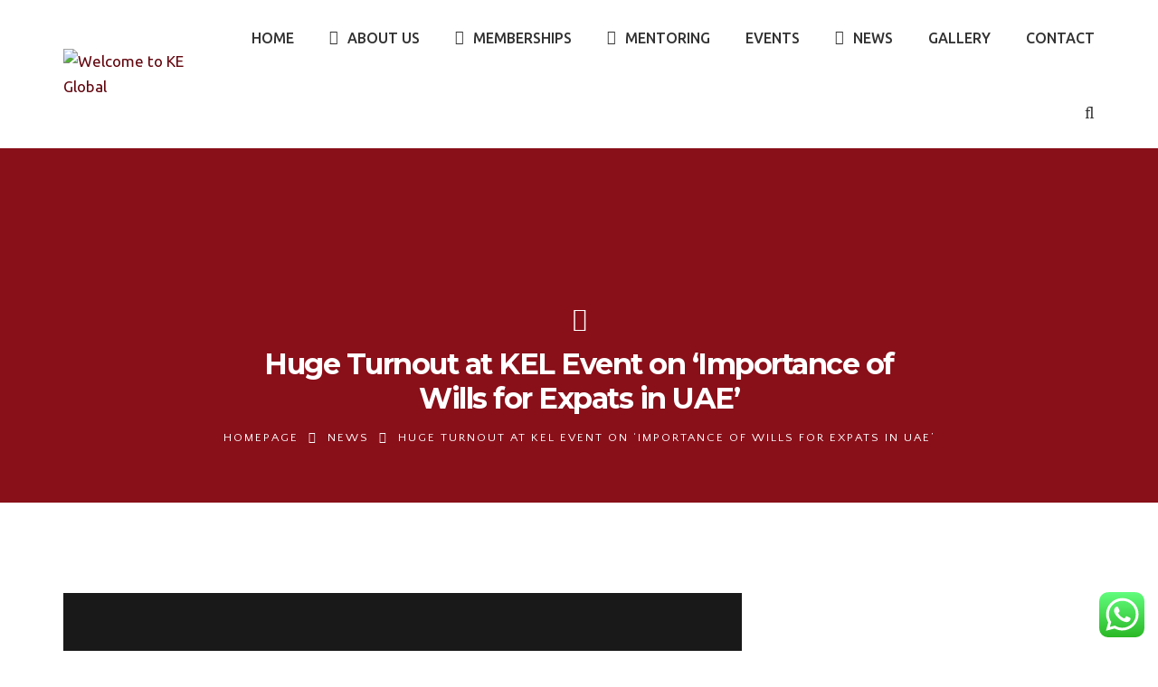

--- FILE ---
content_type: text/html; charset=UTF-8
request_url: https://keglobal.org/huge-turnout-at-kel-event-on-importance-of-wills-for-expats-in-uae/
body_size: 34845
content:
<!DOCTYPE html>
<html lang="en-US">
<head>
	<meta charset="UTF-8">
	<link rel="profile" href="http://gmpg.org/xfn/11">
	<link rel="pingback" href="https://keglobal.org/xmlrpc.php">
	<meta name="viewport" content="width=device-width, initial-scale=1">
	<title>Huge Turnout at KEL Event on ‘Importance of Wills for Expats in UAE’ &#8211; Welcome to KE Global</title>
<style>
#wpadminbar #wp-admin-bar-wccp_free_top_button .ab-icon:before {
	content: "\f160";
	color: #02CA02;
	top: 3px;
}
#wpadminbar #wp-admin-bar-wccp_free_top_button .ab-icon {
	transform: rotate(45deg);
}
</style>
<meta name='robots' content='max-image-preview:large' />
<link rel='dns-prefetch' href='//maps.googleapis.com' />
<link rel='dns-prefetch' href='//fonts.googleapis.com' />
<link rel="alternate" type="application/rss+xml" title="Welcome to KE Global &raquo; Feed" href="https://keglobal.org/feed/" />
<link rel="alternate" type="application/rss+xml" title="Welcome to KE Global &raquo; Comments Feed" href="https://keglobal.org/comments/feed/" />
<link rel="alternate" type="text/calendar" title="Welcome to KE Global &raquo; iCal Feed" href="https://keglobal.org/events/?ical=1" />
<script type="text/javascript">
window._wpemojiSettings = {"baseUrl":"https:\/\/s.w.org\/images\/core\/emoji\/14.0.0\/72x72\/","ext":".png","svgUrl":"https:\/\/s.w.org\/images\/core\/emoji\/14.0.0\/svg\/","svgExt":".svg","source":{"concatemoji":"https:\/\/keglobal.org\/wp-includes\/js\/wp-emoji-release.min.js?ver=6.2.8"}};
/*! This file is auto-generated */
!function(e,a,t){var n,r,o,i=a.createElement("canvas"),p=i.getContext&&i.getContext("2d");function s(e,t){p.clearRect(0,0,i.width,i.height),p.fillText(e,0,0);e=i.toDataURL();return p.clearRect(0,0,i.width,i.height),p.fillText(t,0,0),e===i.toDataURL()}function c(e){var t=a.createElement("script");t.src=e,t.defer=t.type="text/javascript",a.getElementsByTagName("head")[0].appendChild(t)}for(o=Array("flag","emoji"),t.supports={everything:!0,everythingExceptFlag:!0},r=0;r<o.length;r++)t.supports[o[r]]=function(e){if(p&&p.fillText)switch(p.textBaseline="top",p.font="600 32px Arial",e){case"flag":return s("\ud83c\udff3\ufe0f\u200d\u26a7\ufe0f","\ud83c\udff3\ufe0f\u200b\u26a7\ufe0f")?!1:!s("\ud83c\uddfa\ud83c\uddf3","\ud83c\uddfa\u200b\ud83c\uddf3")&&!s("\ud83c\udff4\udb40\udc67\udb40\udc62\udb40\udc65\udb40\udc6e\udb40\udc67\udb40\udc7f","\ud83c\udff4\u200b\udb40\udc67\u200b\udb40\udc62\u200b\udb40\udc65\u200b\udb40\udc6e\u200b\udb40\udc67\u200b\udb40\udc7f");case"emoji":return!s("\ud83e\udef1\ud83c\udffb\u200d\ud83e\udef2\ud83c\udfff","\ud83e\udef1\ud83c\udffb\u200b\ud83e\udef2\ud83c\udfff")}return!1}(o[r]),t.supports.everything=t.supports.everything&&t.supports[o[r]],"flag"!==o[r]&&(t.supports.everythingExceptFlag=t.supports.everythingExceptFlag&&t.supports[o[r]]);t.supports.everythingExceptFlag=t.supports.everythingExceptFlag&&!t.supports.flag,t.DOMReady=!1,t.readyCallback=function(){t.DOMReady=!0},t.supports.everything||(n=function(){t.readyCallback()},a.addEventListener?(a.addEventListener("DOMContentLoaded",n,!1),e.addEventListener("load",n,!1)):(e.attachEvent("onload",n),a.attachEvent("onreadystatechange",function(){"complete"===a.readyState&&t.readyCallback()})),(e=t.source||{}).concatemoji?c(e.concatemoji):e.wpemoji&&e.twemoji&&(c(e.twemoji),c(e.wpemoji)))}(window,document,window._wpemojiSettings);
</script>
<style type="text/css">
img.wp-smiley,
img.emoji {
	display: inline !important;
	border: none !important;
	box-shadow: none !important;
	height: 1em !important;
	width: 1em !important;
	margin: 0 0.07em !important;
	vertical-align: -0.1em !important;
	background: none !important;
	padding: 0 !important;
}
</style>
	<link rel='stylesheet' id='dashicons-css' href='https://keglobal.org/wp-includes/css/dashicons.min.css?ver=6.2.8' type='text/css' media='all' />
<link rel='stylesheet' id='fw-option-type-icon-v2-pack-linecons-css' href='https://keglobal.org/wp-content/plugins/unyson/framework/static/libs/linecons/css/linecons.css?ver=2.7.24' type='text/css' media='all' />
<link rel='stylesheet' id='fw-option-type-icon-v2-pack-font-awesome-css' href='https://keglobal.org/wp-content/plugins/unyson/framework/static/libs/font-awesome/css/font-awesome.min.css?ver=2.7.24' type='text/css' media='all' />
<link rel='stylesheet' id='fw-option-type-icon-v2-pack-entypo-css' href='https://keglobal.org/wp-content/plugins/unyson/framework/static/libs/entypo/css/entypo.css?ver=2.7.24' type='text/css' media='all' />
<link rel='stylesheet' id='fw-option-type-icon-v2-pack-linearicons-css' href='https://keglobal.org/wp-content/plugins/unyson/framework/static/libs/lnr/css/lnr.css?ver=2.7.24' type='text/css' media='all' />
<link rel='stylesheet' id='fw-option-type-icon-v2-pack-typicons-css' href='https://keglobal.org/wp-content/plugins/unyson/framework/static/libs/typcn/css/typcn.css?ver=2.7.24' type='text/css' media='all' />
<link rel='stylesheet' id='fw-option-type-icon-v2-pack-unycon-css' href='https://keglobal.org/wp-content/plugins/unyson/framework/static/libs/unycon/unycon.css?ver=2.7.24' type='text/css' media='all' />
<link rel='stylesheet' id='ht_ctc_main_css-css' href='https://keglobal.org/wp-content/plugins/click-to-chat-for-whatsapp/new/inc/assets/css/main.css?ver=4.33' type='text/css' media='all' />
<link rel='stylesheet' id='tribe-common-skeleton-style-css' href='https://keglobal.org/wp-content/plugins/event-tickets/common/src/resources/css/common-skeleton.min.css?ver=4.14.3' type='text/css' media='all' />
<link rel='stylesheet' id='tribe-common-full-style-css' href='https://keglobal.org/wp-content/plugins/event-tickets/common/src/resources/css/common-full.min.css?ver=4.14.3' type='text/css' media='all' />
<link rel='stylesheet' id='event-tickets-tickets-css-css' href='https://keglobal.org/wp-content/plugins/event-tickets/src/resources/css/tickets-v1.min.css?ver=5.1.8' type='text/css' media='all' />
<link rel='stylesheet' id='event-tickets-tickets-rsvp-css-css' href='https://keglobal.org/wp-content/plugins/event-tickets/src/resources/css/rsvp-v1.min.css?ver=5.1.8' type='text/css' media='all' />
<link rel='stylesheet' id='wp-block-library-css' href='https://keglobal.org/wp-includes/css/dist/block-library/style.min.css?ver=6.2.8' type='text/css' media='all' />
<link rel='stylesheet' id='classic-theme-styles-css' href='https://keglobal.org/wp-includes/css/classic-themes.min.css?ver=6.2.8' type='text/css' media='all' />
<style id='global-styles-inline-css' type='text/css'>
body{--wp--preset--color--black: #000000;--wp--preset--color--cyan-bluish-gray: #abb8c3;--wp--preset--color--white: #ffffff;--wp--preset--color--pale-pink: #f78da7;--wp--preset--color--vivid-red: #cf2e2e;--wp--preset--color--luminous-vivid-orange: #ff6900;--wp--preset--color--luminous-vivid-amber: #fcb900;--wp--preset--color--light-green-cyan: #7bdcb5;--wp--preset--color--vivid-green-cyan: #00d084;--wp--preset--color--pale-cyan-blue: #8ed1fc;--wp--preset--color--vivid-cyan-blue: #0693e3;--wp--preset--color--vivid-purple: #9b51e0;--wp--preset--gradient--vivid-cyan-blue-to-vivid-purple: linear-gradient(135deg,rgba(6,147,227,1) 0%,rgb(155,81,224) 100%);--wp--preset--gradient--light-green-cyan-to-vivid-green-cyan: linear-gradient(135deg,rgb(122,220,180) 0%,rgb(0,208,130) 100%);--wp--preset--gradient--luminous-vivid-amber-to-luminous-vivid-orange: linear-gradient(135deg,rgba(252,185,0,1) 0%,rgba(255,105,0,1) 100%);--wp--preset--gradient--luminous-vivid-orange-to-vivid-red: linear-gradient(135deg,rgba(255,105,0,1) 0%,rgb(207,46,46) 100%);--wp--preset--gradient--very-light-gray-to-cyan-bluish-gray: linear-gradient(135deg,rgb(238,238,238) 0%,rgb(169,184,195) 100%);--wp--preset--gradient--cool-to-warm-spectrum: linear-gradient(135deg,rgb(74,234,220) 0%,rgb(151,120,209) 20%,rgb(207,42,186) 40%,rgb(238,44,130) 60%,rgb(251,105,98) 80%,rgb(254,248,76) 100%);--wp--preset--gradient--blush-light-purple: linear-gradient(135deg,rgb(255,206,236) 0%,rgb(152,150,240) 100%);--wp--preset--gradient--blush-bordeaux: linear-gradient(135deg,rgb(254,205,165) 0%,rgb(254,45,45) 50%,rgb(107,0,62) 100%);--wp--preset--gradient--luminous-dusk: linear-gradient(135deg,rgb(255,203,112) 0%,rgb(199,81,192) 50%,rgb(65,88,208) 100%);--wp--preset--gradient--pale-ocean: linear-gradient(135deg,rgb(255,245,203) 0%,rgb(182,227,212) 50%,rgb(51,167,181) 100%);--wp--preset--gradient--electric-grass: linear-gradient(135deg,rgb(202,248,128) 0%,rgb(113,206,126) 100%);--wp--preset--gradient--midnight: linear-gradient(135deg,rgb(2,3,129) 0%,rgb(40,116,252) 100%);--wp--preset--duotone--dark-grayscale: url('#wp-duotone-dark-grayscale');--wp--preset--duotone--grayscale: url('#wp-duotone-grayscale');--wp--preset--duotone--purple-yellow: url('#wp-duotone-purple-yellow');--wp--preset--duotone--blue-red: url('#wp-duotone-blue-red');--wp--preset--duotone--midnight: url('#wp-duotone-midnight');--wp--preset--duotone--magenta-yellow: url('#wp-duotone-magenta-yellow');--wp--preset--duotone--purple-green: url('#wp-duotone-purple-green');--wp--preset--duotone--blue-orange: url('#wp-duotone-blue-orange');--wp--preset--font-size--small: 13px;--wp--preset--font-size--medium: 20px;--wp--preset--font-size--large: 36px;--wp--preset--font-size--x-large: 42px;--wp--preset--spacing--20: 0.44rem;--wp--preset--spacing--30: 0.67rem;--wp--preset--spacing--40: 1rem;--wp--preset--spacing--50: 1.5rem;--wp--preset--spacing--60: 2.25rem;--wp--preset--spacing--70: 3.38rem;--wp--preset--spacing--80: 5.06rem;--wp--preset--shadow--natural: 6px 6px 9px rgba(0, 0, 0, 0.2);--wp--preset--shadow--deep: 12px 12px 50px rgba(0, 0, 0, 0.4);--wp--preset--shadow--sharp: 6px 6px 0px rgba(0, 0, 0, 0.2);--wp--preset--shadow--outlined: 6px 6px 0px -3px rgba(255, 255, 255, 1), 6px 6px rgba(0, 0, 0, 1);--wp--preset--shadow--crisp: 6px 6px 0px rgba(0, 0, 0, 1);}:where(.is-layout-flex){gap: 0.5em;}body .is-layout-flow > .alignleft{float: left;margin-inline-start: 0;margin-inline-end: 2em;}body .is-layout-flow > .alignright{float: right;margin-inline-start: 2em;margin-inline-end: 0;}body .is-layout-flow > .aligncenter{margin-left: auto !important;margin-right: auto !important;}body .is-layout-constrained > .alignleft{float: left;margin-inline-start: 0;margin-inline-end: 2em;}body .is-layout-constrained > .alignright{float: right;margin-inline-start: 2em;margin-inline-end: 0;}body .is-layout-constrained > .aligncenter{margin-left: auto !important;margin-right: auto !important;}body .is-layout-constrained > :where(:not(.alignleft):not(.alignright):not(.alignfull)){max-width: var(--wp--style--global--content-size);margin-left: auto !important;margin-right: auto !important;}body .is-layout-constrained > .alignwide{max-width: var(--wp--style--global--wide-size);}body .is-layout-flex{display: flex;}body .is-layout-flex{flex-wrap: wrap;align-items: center;}body .is-layout-flex > *{margin: 0;}:where(.wp-block-columns.is-layout-flex){gap: 2em;}.has-black-color{color: var(--wp--preset--color--black) !important;}.has-cyan-bluish-gray-color{color: var(--wp--preset--color--cyan-bluish-gray) !important;}.has-white-color{color: var(--wp--preset--color--white) !important;}.has-pale-pink-color{color: var(--wp--preset--color--pale-pink) !important;}.has-vivid-red-color{color: var(--wp--preset--color--vivid-red) !important;}.has-luminous-vivid-orange-color{color: var(--wp--preset--color--luminous-vivid-orange) !important;}.has-luminous-vivid-amber-color{color: var(--wp--preset--color--luminous-vivid-amber) !important;}.has-light-green-cyan-color{color: var(--wp--preset--color--light-green-cyan) !important;}.has-vivid-green-cyan-color{color: var(--wp--preset--color--vivid-green-cyan) !important;}.has-pale-cyan-blue-color{color: var(--wp--preset--color--pale-cyan-blue) !important;}.has-vivid-cyan-blue-color{color: var(--wp--preset--color--vivid-cyan-blue) !important;}.has-vivid-purple-color{color: var(--wp--preset--color--vivid-purple) !important;}.has-black-background-color{background-color: var(--wp--preset--color--black) !important;}.has-cyan-bluish-gray-background-color{background-color: var(--wp--preset--color--cyan-bluish-gray) !important;}.has-white-background-color{background-color: var(--wp--preset--color--white) !important;}.has-pale-pink-background-color{background-color: var(--wp--preset--color--pale-pink) !important;}.has-vivid-red-background-color{background-color: var(--wp--preset--color--vivid-red) !important;}.has-luminous-vivid-orange-background-color{background-color: var(--wp--preset--color--luminous-vivid-orange) !important;}.has-luminous-vivid-amber-background-color{background-color: var(--wp--preset--color--luminous-vivid-amber) !important;}.has-light-green-cyan-background-color{background-color: var(--wp--preset--color--light-green-cyan) !important;}.has-vivid-green-cyan-background-color{background-color: var(--wp--preset--color--vivid-green-cyan) !important;}.has-pale-cyan-blue-background-color{background-color: var(--wp--preset--color--pale-cyan-blue) !important;}.has-vivid-cyan-blue-background-color{background-color: var(--wp--preset--color--vivid-cyan-blue) !important;}.has-vivid-purple-background-color{background-color: var(--wp--preset--color--vivid-purple) !important;}.has-black-border-color{border-color: var(--wp--preset--color--black) !important;}.has-cyan-bluish-gray-border-color{border-color: var(--wp--preset--color--cyan-bluish-gray) !important;}.has-white-border-color{border-color: var(--wp--preset--color--white) !important;}.has-pale-pink-border-color{border-color: var(--wp--preset--color--pale-pink) !important;}.has-vivid-red-border-color{border-color: var(--wp--preset--color--vivid-red) !important;}.has-luminous-vivid-orange-border-color{border-color: var(--wp--preset--color--luminous-vivid-orange) !important;}.has-luminous-vivid-amber-border-color{border-color: var(--wp--preset--color--luminous-vivid-amber) !important;}.has-light-green-cyan-border-color{border-color: var(--wp--preset--color--light-green-cyan) !important;}.has-vivid-green-cyan-border-color{border-color: var(--wp--preset--color--vivid-green-cyan) !important;}.has-pale-cyan-blue-border-color{border-color: var(--wp--preset--color--pale-cyan-blue) !important;}.has-vivid-cyan-blue-border-color{border-color: var(--wp--preset--color--vivid-cyan-blue) !important;}.has-vivid-purple-border-color{border-color: var(--wp--preset--color--vivid-purple) !important;}.has-vivid-cyan-blue-to-vivid-purple-gradient-background{background: var(--wp--preset--gradient--vivid-cyan-blue-to-vivid-purple) !important;}.has-light-green-cyan-to-vivid-green-cyan-gradient-background{background: var(--wp--preset--gradient--light-green-cyan-to-vivid-green-cyan) !important;}.has-luminous-vivid-amber-to-luminous-vivid-orange-gradient-background{background: var(--wp--preset--gradient--luminous-vivid-amber-to-luminous-vivid-orange) !important;}.has-luminous-vivid-orange-to-vivid-red-gradient-background{background: var(--wp--preset--gradient--luminous-vivid-orange-to-vivid-red) !important;}.has-very-light-gray-to-cyan-bluish-gray-gradient-background{background: var(--wp--preset--gradient--very-light-gray-to-cyan-bluish-gray) !important;}.has-cool-to-warm-spectrum-gradient-background{background: var(--wp--preset--gradient--cool-to-warm-spectrum) !important;}.has-blush-light-purple-gradient-background{background: var(--wp--preset--gradient--blush-light-purple) !important;}.has-blush-bordeaux-gradient-background{background: var(--wp--preset--gradient--blush-bordeaux) !important;}.has-luminous-dusk-gradient-background{background: var(--wp--preset--gradient--luminous-dusk) !important;}.has-pale-ocean-gradient-background{background: var(--wp--preset--gradient--pale-ocean) !important;}.has-electric-grass-gradient-background{background: var(--wp--preset--gradient--electric-grass) !important;}.has-midnight-gradient-background{background: var(--wp--preset--gradient--midnight) !important;}.has-small-font-size{font-size: var(--wp--preset--font-size--small) !important;}.has-medium-font-size{font-size: var(--wp--preset--font-size--medium) !important;}.has-large-font-size{font-size: var(--wp--preset--font-size--large) !important;}.has-x-large-font-size{font-size: var(--wp--preset--font-size--x-large) !important;}
.wp-block-navigation a:where(:not(.wp-element-button)){color: inherit;}
:where(.wp-block-columns.is-layout-flex){gap: 2em;}
.wp-block-pullquote{font-size: 1.5em;line-height: 1.6;}
</style>
<link rel='stylesheet' id='contact-form-7-css' href='https://keglobal.org/wp-content/plugins/contact-form-7/includes/css/styles.css?ver=5.7.3' type='text/css' media='all' />
<link rel='stylesheet' id='essential-grid-plugin-settings-css' href='https://keglobal.org/wp-content/plugins/essential-grid/public/assets/css/settings.css?ver=2.3.2' type='text/css' media='all' />
<link crossorigin="anonymous" rel='stylesheet' id='tp-open-sans-css' href='https://fonts.googleapis.com/css?family=Open+Sans%3A300%2C400%2C600%2C700%2C800&#038;ver=6.2.8' type='text/css' media='all' />
<link crossorigin="anonymous" rel='stylesheet' id='tp-raleway-css' href='https://fonts.googleapis.com/css?family=Raleway%3A100%2C200%2C300%2C400%2C500%2C600%2C700%2C800%2C900&#038;ver=6.2.8' type='text/css' media='all' />
<link crossorigin="anonymous" rel='stylesheet' id='tp-droid-serif-css' href='https://fonts.googleapis.com/css?family=Droid+Serif%3A400%2C700&#038;ver=6.2.8' type='text/css' media='all' />
<link rel='stylesheet' id='tp-fontello-css' href='https://keglobal.org/wp-content/plugins/essential-grid/public/assets/font/fontello/css/fontello.css?ver=2.3.2' type='text/css' media='all' />
<link rel='stylesheet' id='sermone-style-css' href='https://keglobal.org/wp-content/plugins/sermone//dist/sermone.css?ver=1.0.0' type='text/css' media='all' />
<style id='sermone-style-inline-css' type='text/css'>
  .sermone-container { width: 1120px; }
  
</style>
<link rel='stylesheet' id='give-styles-css' href='https://keglobal.org/wp-content/plugins/give/assets/dist/css/give.css?ver=2.13.2' type='text/css' media='all' />
<link rel='stylesheet' id='tooltipster-css' href='https://keglobal.org/wp-content/plugins/bearsthemes-addons/assets/css/tooltipster.css?ver=6.2.8' type='text/css' media='all' />
<link rel='stylesheet' id='magnific-popup-css' href='https://keglobal.org/wp-content/plugins/bearsthemes-addons/assets/css/magnific-popup.css?ver=6.2.8' type='text/css' media='all' />
<link rel='stylesheet' id='bearsthemes-addons-elements-css' href='https://keglobal.org/wp-content/plugins/bearsthemes-addons/assets/css/elements.css?ver=6.2.8' type='text/css' media='all' />
<link rel='stylesheet' id='bearsthemes-addons-woocommerce-css' href='https://keglobal.org/wp-content/plugins/bearsthemes-addons/assets/css/woocommerce.css?ver=6.2.8' type='text/css' media='all' />
<link rel='stylesheet' id='bearsthemes-addons-give-css' href='https://keglobal.org/wp-content/plugins/bearsthemes-addons/assets/css/give.css?ver=6.2.8' type='text/css' media='all' />
<link rel='stylesheet' id='bearsthemes-addons-events-css' href='https://keglobal.org/wp-content/plugins/bearsthemes-addons/assets/css/events.css?ver=6.2.8' type='text/css' media='all' />
<link rel='stylesheet' id='bearsthemes-addons-sermone-css' href='https://keglobal.org/wp-content/plugins/bearsthemes-addons/assets/css/sermone.css?ver=6.2.8' type='text/css' media='all' />
<link rel='stylesheet' id='fw-ext-breadcrumbs-add-css-css' href='https://keglobal.org/wp-content/plugins/unyson/framework/extensions/breadcrumbs/static/css/style.css?ver=6.2.8' type='text/css' media='all' />
<link rel='stylesheet' id='font-awesome-css' href='https://keglobal.org/wp-content/plugins/elementor/assets/lib/font-awesome/css/font-awesome.min.css?ver=4.7.0' type='text/css' media='all' />
<link rel='stylesheet' id='style_login_widget-css' href='https://keglobal.org/wp-content/plugins/miniorange-login-with-eve-online-google-facebook/css/style_login_widget.css?ver=6.2.8' type='text/css' media='all' />
<link rel='stylesheet' id='mo_oauth_fontawesome-css' href='https://keglobal.org/wp-content/plugins/miniorange-login-with-eve-online-google-facebook/css/font-awesome.css?ver=6.2.8' type='text/css' media='all' />
<link rel='stylesheet' id='mo_oauth_wploginform-css' href='https://keglobal.org/wp-content/plugins/miniorange-login-with-eve-online-google-facebook/css/login-page.css?ver=6.2.8' type='text/css' media='all' />
<link rel='stylesheet' id='newsletter-css' href='https://keglobal.org/wp-content/plugins/newsletter/style.css?ver=7.2.2' type='text/css' media='all' />
<link rel='stylesheet' id='event-tickets-rsvp-css' href='https://keglobal.org/wp-content/plugins/event-tickets/src/resources/css/rsvp.min.css?ver=5.1.8' type='text/css' media='all' />
<link rel='stylesheet' id='event-tickets-tpp-css-css' href='https://keglobal.org/wp-content/plugins/event-tickets/src/resources/css/tpp.min.css?ver=5.1.8' type='text/css' media='all' />
<link rel='stylesheet' id='cf7cf-style-css' href='https://keglobal.org/wp-content/plugins/cf7-conditional-fields/style.css?ver=2.3.3' type='text/css' media='all' />
<link rel='stylesheet' id='bootstrap-css' href='https://keglobal.org/wp-content/themes/alone/assets/bootstrap/css/bootstrap.css?ver=6.1' type='text/css' media='all' />
<link rel='stylesheet' id='ionicons-css' href='https://keglobal.org/wp-content/themes/alone/assets/fonts/ionicons/css/ionicons.min.css?ver=6.1' type='text/css' media='all' />
<link rel='stylesheet' id='lightGallery-css' href='https://keglobal.org/wp-content/themes/alone/assets/lightGallery/css/lightgallery.min.css?ver=6.1' type='text/css' media='all' />
<link rel='stylesheet' id='owl.carousel-css' href='https://keglobal.org/wp-content/themes/alone/assets/owl.carousel/assets/owl.carousel.min.css?ver=6.1' type='text/css' media='all' />
<link rel='stylesheet' id='sweetalert-css' href='https://keglobal.org/wp-content/themes/alone/assets/sweetalert/dist/sweetalert.css?ver=6.1' type='text/css' media='all' />
<link rel='stylesheet' id='animate-css' href='https://keglobal.org/wp-content/themes/alone/assets/css/animate.css?ver=6.1' type='text/css' media='all' />
<link rel='stylesheet' id='fw-theme-style-css' href='https://keglobal.org/wp-content/themes/alone/style.css?ver=6.1' type='text/css' media='all' />
<link rel='stylesheet' id='alone-local-font-css' href='https://keglobal.org/wp-content/themes/alone/assets/fonts/local-font.css?ver=6.1' type='text/css' media='all' />
<link rel='stylesheet' id='alone-theme-style-css' href='https://keglobal.org/wp-content/themes/alone/assets/css/alone.css?ver=6.1' type='text/css' media='all' />
<link rel='stylesheet' id='ubermenu-css' href='https://keglobal.org/wp-content/plugins/ubermenu/pro/assets/css/ubermenu.min.css?ver=3.7.3' type='text/css' media='all' />
<link rel='stylesheet' id='ubermenu-grey-white-css' href='https://keglobal.org/wp-content/plugins/ubermenu/assets/css/skins/blackwhite.css?ver=6.2.8' type='text/css' media='all' />
<link rel='stylesheet' id='ubermenu-font-awesome-all-css' href='https://keglobal.org/wp-content/plugins/ubermenu/assets/fontawesome/css/all.min.css?ver=6.2.8' type='text/css' media='all' />
<link crossorigin="anonymous" rel='stylesheet' id='fw-googleFonts-css' href='//fonts.googleapis.com/css?family=Ubuntu%3A700%2C500%2Cregular%2C300%7CMontserrat%3A700%7CQuattrocento+Sans%3Aregular&#038;subset=greek%2Clatin&#038;ver=6.2.8' type='text/css' media='all' />
<script type='text/javascript' src='https://keglobal.org/wp-includes/js/jquery/jquery.min.js?ver=3.6.4' id='jquery-core-js'></script>
<script type='text/javascript' src='https://keglobal.org/wp-includes/js/jquery/jquery-migrate.min.js?ver=3.4.0' id='jquery-migrate-js'></script>
<script type='text/javascript' id='tc_csca-country-auto-script-js-extra'>
/* <![CDATA[ */
var tc_csca_auto_ajax = {"ajax_url":"https:\/\/keglobal.org\/wp-admin\/admin-ajax.php","nonce":"210641d749"};
/* ]]> */
</script>
<script type='text/javascript' src='https://keglobal.org/wp-content/plugins/country-state-city-auto-dropdown/assets/js/script.js?ver=6.2.8' id='tc_csca-country-auto-script-js'></script>
<script type='text/javascript' src='https://keglobal.org/wp-content/plugins/revslider/public/assets/js/rbtools.min.js?ver=6.5.7' async id='tp-tools-js'></script>
<script type='text/javascript' src='https://keglobal.org/wp-content/plugins/revslider/public/assets/js/rs6.min.js?ver=6.5.7' async id='revmin-js'></script>
<script type='text/javascript' id='sermone-script-js-extra'>
/* <![CDATA[ */
var PHP_DATA = {"ajax_url":"https:\/\/keglobal.org\/wp-admin\/admin-ajax.php","lang":[]};
/* ]]> */
</script>
<script type='text/javascript' src='https://keglobal.org/wp-content/plugins/sermone//dist/sermone.frontend.bundle.js?ver=1.0.0' id='sermone-script-js'></script>
<script type='text/javascript' src='https://keglobal.org/wp-content/plugins/give/assets/dist/js/babel-polyfill.js?ver=2.13.2' id='babel-polyfill-js'></script>
<script type='text/javascript' id='give-js-extra'>
/* <![CDATA[ */
var give_global_vars = {"ajaxurl":"https:\/\/keglobal.org\/wp-admin\/admin-ajax.php","checkout_nonce":"e499b5d87c","currency":"USD","currency_sign":"$","currency_pos":"before","thousands_separator":",","decimal_separator":".","no_gateway":"Please select a payment method.","bad_minimum":"The minimum custom donation amount for this form is","bad_maximum":"The maximum custom donation amount for this form is","general_loading":"Loading...","purchase_loading":"Please Wait...","textForOverlayScreen":"<h3>Processing...<\/h3><p>This will only take a second!<\/p>","number_decimals":"0","is_test_mode":"1","give_version":"2.13.2","magnific_options":{"main_class":"give-modal","close_on_bg_click":false},"form_translation":{"payment-mode":"Please select payment mode.","give_first":"Please enter your first name.","give_email":"Please enter a valid email address.","give_user_login":"Invalid email address or username.","give_user_pass":"Enter a password.","give_user_pass_confirm":"Enter the password confirmation.","give_agree_to_terms":"You must agree to the terms and conditions."},"confirm_email_sent_message":"Please check your email and click on the link to access your complete donation history.","ajax_vars":{"ajaxurl":"https:\/\/keglobal.org\/wp-admin\/admin-ajax.php","ajaxNonce":"f76e2e8213","loading":"Loading","select_option":"Please select an option","default_gateway":"manual","permalinks":"1","number_decimals":0},"cookie_hash":"fe8569d5109208845aec03f5091a488f","session_nonce_cookie_name":"wp-give_session_reset_nonce_fe8569d5109208845aec03f5091a488f","session_cookie_name":"wp-give_session_fe8569d5109208845aec03f5091a488f","delete_session_nonce_cookie":"0"};
var giveApiSettings = {"root":"https:\/\/keglobal.org\/wp-json\/give-api\/v2\/","rest_base":"give-api\/v2"};
/* ]]> */
</script>
<script type='text/javascript' src='https://keglobal.org/wp-content/plugins/give/assets/dist/js/give.js?ver=2.13.2' id='give-js'></script>
<script type='text/javascript' src='https://maps.googleapis.com/maps/api/js?key=AIzaSyDOkqN917F-V3B3BdilLSiO8AgmBy4sZaU&#038;ver=6.2.8' id='google-map-api-js'></script>
<script type='text/javascript' src='https://keglobal.org/wp-content/themes/alone/assets/jquery-countdown/jquery.plugin.min.js?ver=6.1' id='jquery-plugin-js'></script>
<script type='text/javascript' src='https://keglobal.orgArray?ver=1' id='progressbarjs-js'></script>
<script type='text/javascript' src='https://keglobal.orgArray?ver=1' id='counterup-js'></script>
<link rel="https://api.w.org/" href="https://keglobal.org/wp-json/" /><link rel="alternate" type="application/json" href="https://keglobal.org/wp-json/wp/v2/posts/2413" /><link rel="EditURI" type="application/rsd+xml" title="RSD" href="https://keglobal.org/xmlrpc.php?rsd" />
<link rel="wlwmanifest" type="application/wlwmanifest+xml" href="https://keglobal.org/wp-includes/wlwmanifest.xml" />
<meta name="generator" content="WordPress 6.2.8" />
<link rel="canonical" href="https://keglobal.org/huge-turnout-at-kel-event-on-importance-of-wills-for-expats-in-uae/" />
<link rel='shortlink' href='https://keglobal.org/?p=2413' />
<link rel="alternate" type="application/json+oembed" href="https://keglobal.org/wp-json/oembed/1.0/embed?url=https%3A%2F%2Fkeglobal.org%2Fhuge-turnout-at-kel-event-on-importance-of-wills-for-expats-in-uae%2F" />
<link rel="alternate" type="text/xml+oembed" href="https://keglobal.org/wp-json/oembed/1.0/embed?url=https%3A%2F%2Fkeglobal.org%2Fhuge-turnout-at-kel-event-on-importance-of-wills-for-expats-in-uae%2F&#038;format=xml" />
<!-- start Simple Custom CSS and JS -->
<style type="text/css">
/* Add your CSS code here.

For example:
.example {
    color: red;
}

For brushing up on your CSS knowledge, check out http://www.w3schools.com/css/css_syntax.asp

End of comment */ 

.bt-sidebar .bt-col-inner {
    padding: 30px;
    background: #f8fafc;
  visibility:hidden;
}</style>
<!-- end Simple Custom CSS and JS -->
<style id="ubermenu-custom-generated-css">
/** Font Awesome 4 Compatibility **/
.fa{font-style:normal;font-variant:normal;font-weight:normal;font-family:FontAwesome;}

/* Status: Loaded from Transient */

</style><script id="wpcp_disable_selection" type="text/javascript">
var image_save_msg='You are not allowed to save images!';
	var no_menu_msg='Context Menu disabled!';
	var smessage = "Content is protected !!";

function disableEnterKey(e)
{
	var elemtype = e.target.tagName;
	
	elemtype = elemtype.toUpperCase();
	
	if (elemtype == "TEXT" || elemtype == "TEXTAREA" || elemtype == "INPUT" || elemtype == "PASSWORD" || elemtype == "SELECT" || elemtype == "OPTION" || elemtype == "EMBED")
	{
		elemtype = 'TEXT';
	}
	
	if (e.ctrlKey){
     var key;
     if(window.event)
          key = window.event.keyCode;     //IE
     else
          key = e.which;     //firefox (97)
    //if (key != 17) alert(key);
     if (elemtype!= 'TEXT' && (key == 97 || key == 65 || key == 67 || key == 99 || key == 88 || key == 120 || key == 26 || key == 85  || key == 86 || key == 83 || key == 43 || key == 73))
     {
		if(wccp_free_iscontenteditable(e)) return true;
		show_wpcp_message('You are not allowed to copy content or view source');
		return false;
     }else
     	return true;
     }
}


/*For contenteditable tags*/
function wccp_free_iscontenteditable(e)
{
	var e = e || window.event; // also there is no e.target property in IE. instead IE uses window.event.srcElement
  	
	var target = e.target || e.srcElement;

	var elemtype = e.target.nodeName;
	
	elemtype = elemtype.toUpperCase();
	
	var iscontenteditable = "false";
		
	if(typeof target.getAttribute!="undefined" ) iscontenteditable = target.getAttribute("contenteditable"); // Return true or false as string
	
	var iscontenteditable2 = false;
	
	if(typeof target.isContentEditable!="undefined" ) iscontenteditable2 = target.isContentEditable; // Return true or false as boolean

	if(target.parentElement.isContentEditable) iscontenteditable2 = true;
	
	if (iscontenteditable == "true" || iscontenteditable2 == true)
	{
		if(typeof target.style!="undefined" ) target.style.cursor = "text";
		
		return true;
	}
}

////////////////////////////////////
function disable_copy(e)
{	
	var e = e || window.event; // also there is no e.target property in IE. instead IE uses window.event.srcElement
	
	var elemtype = e.target.tagName;
	
	elemtype = elemtype.toUpperCase();
	
	if (elemtype == "TEXT" || elemtype == "TEXTAREA" || elemtype == "INPUT" || elemtype == "PASSWORD" || elemtype == "SELECT" || elemtype == "OPTION" || elemtype == "EMBED")
	{
		elemtype = 'TEXT';
	}
	
	if(wccp_free_iscontenteditable(e)) return true;
	
	var isSafari = /Safari/.test(navigator.userAgent) && /Apple Computer/.test(navigator.vendor);
	
	var checker_IMG = '';
	if (elemtype == "IMG" && checker_IMG == 'checked' && e.detail >= 2) {show_wpcp_message(alertMsg_IMG);return false;}
	if (elemtype != "TEXT")
	{
		if (smessage !== "" && e.detail == 2)
			show_wpcp_message(smessage);
		
		if (isSafari)
			return true;
		else
			return false;
	}	
}

//////////////////////////////////////////
function disable_copy_ie()
{
	var e = e || window.event;
	var elemtype = window.event.srcElement.nodeName;
	elemtype = elemtype.toUpperCase();
	if(wccp_free_iscontenteditable(e)) return true;
	if (elemtype == "IMG") {show_wpcp_message(alertMsg_IMG);return false;}
	if (elemtype != "TEXT" && elemtype != "TEXTAREA" && elemtype != "INPUT" && elemtype != "PASSWORD" && elemtype != "SELECT" && elemtype != "OPTION" && elemtype != "EMBED")
	{
		return false;
	}
}	
function reEnable()
{
	return true;
}
document.onkeydown = disableEnterKey;
document.onselectstart = disable_copy_ie;
if(navigator.userAgent.indexOf('MSIE')==-1)
{
	document.onmousedown = disable_copy;
	document.onclick = reEnable;
}
function disableSelection(target)
{
    //For IE This code will work
    if (typeof target.onselectstart!="undefined")
    target.onselectstart = disable_copy_ie;
    
    //For Firefox This code will work
    else if (typeof target.style.MozUserSelect!="undefined")
    {target.style.MozUserSelect="none";}
    
    //All other  (ie: Opera) This code will work
    else
    target.onmousedown=function(){return false}
    target.style.cursor = "default";
}
//Calling the JS function directly just after body load
window.onload = function(){disableSelection(document.body);};

//////////////////special for safari Start////////////////
var onlongtouch;
var timer;
var touchduration = 1000; //length of time we want the user to touch before we do something

var elemtype = "";
function touchstart(e) {
	var e = e || window.event;
  // also there is no e.target property in IE.
  // instead IE uses window.event.srcElement
  	var target = e.target || e.srcElement;
	
	elemtype = window.event.srcElement.nodeName;
	
	elemtype = elemtype.toUpperCase();
	
	if(!wccp_pro_is_passive()) e.preventDefault();
	if (!timer) {
		timer = setTimeout(onlongtouch, touchduration);
	}
}

function touchend() {
    //stops short touches from firing the event
    if (timer) {
        clearTimeout(timer);
        timer = null;
    }
	onlongtouch();
}

onlongtouch = function(e) { //this will clear the current selection if anything selected
	
	if (elemtype != "TEXT" && elemtype != "TEXTAREA" && elemtype != "INPUT" && elemtype != "PASSWORD" && elemtype != "SELECT" && elemtype != "EMBED" && elemtype != "OPTION")	
	{
		if (window.getSelection) {
			if (window.getSelection().empty) {  // Chrome
			window.getSelection().empty();
			} else if (window.getSelection().removeAllRanges) {  // Firefox
			window.getSelection().removeAllRanges();
			}
		} else if (document.selection) {  // IE?
			document.selection.empty();
		}
		return false;
	}
};

document.addEventListener("DOMContentLoaded", function(event) { 
    window.addEventListener("touchstart", touchstart, false);
    window.addEventListener("touchend", touchend, false);
});

function wccp_pro_is_passive() {

  var cold = false,
  hike = function() {};

  try {
	  const object1 = {};
  var aid = Object.defineProperty(object1, 'passive', {
  get() {cold = true}
  });
  window.addEventListener('test', hike, aid);
  window.removeEventListener('test', hike, aid);
  } catch (e) {}

  return cold;
}
/*special for safari End*/
</script>
<script id="wpcp_disable_Right_Click" type="text/javascript">
document.ondragstart = function() { return false;}
	function nocontext(e) {
	   return false;
	}
	document.oncontextmenu = nocontext;
</script>
<style>
.unselectable
{
-moz-user-select:none;
-webkit-user-select:none;
cursor: default;
}
html
{
-webkit-touch-callout: none;
-webkit-user-select: none;
-khtml-user-select: none;
-moz-user-select: none;
-ms-user-select: none;
user-select: none;
-webkit-tap-highlight-color: rgba(0,0,0,0);
}
</style>
<script id="wpcp_css_disable_selection" type="text/javascript">
var e = document.getElementsByTagName('body')[0];
if(e)
{
	e.setAttribute('unselectable',"on");
}
</script>
<meta name="generator" content="Give v2.13.2" />
<meta name="et-api-version" content="v1"><meta name="et-api-origin" content="https://keglobal.org"><link rel="https://theeventscalendar.com/" href="https://keglobal.org/wp-json/tribe/tickets/v1/" /><meta name="tec-api-version" content="v1"><meta name="tec-api-origin" content="https://keglobal.org"><link rel="https://theeventscalendar.com/" href="https://keglobal.org/wp-json/tribe/events/v1/" />		<!-- Chrome, Firefox OS and Opera -->
		<meta name="theme-color" content="#a90b19">
		<!-- Windows Phone -->
		<meta name="msapplication-navbutton-color" content="#a90b19">
		<!-- iOS Safari -->
		<meta name="apple-mobile-web-app-status-bar-style" content="#a90b19">
		
			<!-- Google -->
			<meta name="name" content="Huge Turnout at KEL Event on ‘Importance of Wills for Expats in UAE’" />
			<meta name="description" content="Dubai, Jan 15: Kanara Entrepreneurs Ltd., Dubai (KEL) conducted a workshop on the Importance of having an Will as an Expatriate in&hellip;" />
			<meta name="image" content="https://keglobal.org/huge-turnout-at-kel-event-on-importance-of-wills-for-expats-in-uae/" />
			<!-- Facebook -->
			<meta property="og:title" content="Huge Turnout at KEL Event on ‘Importance of Wills for Expats in UAE’" />
			<meta property="og:type" content="article" />
			<meta property="og:image" content="https://keglobal.org/wp-content/uploads/2020/06/31-1024x844.jpg" />
			<meta property="og:url" content="https://keglobal.org/huge-turnout-at-kel-event-on-importance-of-wills-for-expats-in-uae/" />
			<meta property="og:description" content="Dubai, Jan 15: Kanara Entrepreneurs Ltd., Dubai (KEL) conducted a workshop on the Importance of having an Will as an Expatriate in&hellip;" />
			<!-- Twitter -->
			<meta name="twitter:card" content="summary" />
			<meta name="twitter:title" content="Huge Turnout at KEL Event on ‘Importance of Wills for Expats in UAE’" />
			<meta name="twitter:description" content="Dubai, Jan 15: Kanara Entrepreneurs Ltd., Dubai (KEL) conducted a workshop on the Importance of having an Will as an Expatriate in&hellip;" />
			<meta name="twitter:image" content="https://keglobal.org/huge-turnout-at-kel-event-on-importance-of-wills-for-expats-in-uae/" /><style type="text/css">.recentcomments a{display:inline !important;padding:0 !important;margin:0 !important;}</style><meta name="generator" content="Powered by WPBakery Page Builder - drag and drop page builder for WordPress."/>
<link rel="amphtml" href="https://keglobal.org/huge-turnout-at-kel-event-on-importance-of-wills-for-expats-in-uae/?amp=1"><meta name="generator" content="Powered by Slider Revolution 6.5.7 - responsive, Mobile-Friendly Slider Plugin for WordPress with comfortable drag and drop interface." />
<link rel="icon" href="https://keglobal.org/wp-content/uploads/2020/06/favicon.ico" sizes="32x32" />
<link rel="icon" href="https://keglobal.org/wp-content/uploads/2020/06/favicon.ico" sizes="192x192" />
<link rel="apple-touch-icon" href="https://keglobal.org/wp-content/uploads/2020/06/favicon.ico" />
<meta name="msapplication-TileImage" content="https://keglobal.org/wp-content/uploads/2020/06/favicon.ico" />
<script type="text/javascript">function setREVStartSize(e){
			//window.requestAnimationFrame(function() {				 
				window.RSIW = window.RSIW===undefined ? window.innerWidth : window.RSIW;	
				window.RSIH = window.RSIH===undefined ? window.innerHeight : window.RSIH;	
				try {								
					var pw = document.getElementById(e.c).parentNode.offsetWidth,
						newh;
					pw = pw===0 || isNaN(pw) ? window.RSIW : pw;
					e.tabw = e.tabw===undefined ? 0 : parseInt(e.tabw);
					e.thumbw = e.thumbw===undefined ? 0 : parseInt(e.thumbw);
					e.tabh = e.tabh===undefined ? 0 : parseInt(e.tabh);
					e.thumbh = e.thumbh===undefined ? 0 : parseInt(e.thumbh);
					e.tabhide = e.tabhide===undefined ? 0 : parseInt(e.tabhide);
					e.thumbhide = e.thumbhide===undefined ? 0 : parseInt(e.thumbhide);
					e.mh = e.mh===undefined || e.mh=="" || e.mh==="auto" ? 0 : parseInt(e.mh,0);		
					if(e.layout==="fullscreen" || e.l==="fullscreen") 						
						newh = Math.max(e.mh,window.RSIH);					
					else{					
						e.gw = Array.isArray(e.gw) ? e.gw : [e.gw];
						for (var i in e.rl) if (e.gw[i]===undefined || e.gw[i]===0) e.gw[i] = e.gw[i-1];					
						e.gh = e.el===undefined || e.el==="" || (Array.isArray(e.el) && e.el.length==0)? e.gh : e.el;
						e.gh = Array.isArray(e.gh) ? e.gh : [e.gh];
						for (var i in e.rl) if (e.gh[i]===undefined || e.gh[i]===0) e.gh[i] = e.gh[i-1];
											
						var nl = new Array(e.rl.length),
							ix = 0,						
							sl;					
						e.tabw = e.tabhide>=pw ? 0 : e.tabw;
						e.thumbw = e.thumbhide>=pw ? 0 : e.thumbw;
						e.tabh = e.tabhide>=pw ? 0 : e.tabh;
						e.thumbh = e.thumbhide>=pw ? 0 : e.thumbh;					
						for (var i in e.rl) nl[i] = e.rl[i]<window.RSIW ? 0 : e.rl[i];
						sl = nl[0];									
						for (var i in nl) if (sl>nl[i] && nl[i]>0) { sl = nl[i]; ix=i;}															
						var m = pw>(e.gw[ix]+e.tabw+e.thumbw) ? 1 : (pw-(e.tabw+e.thumbw)) / (e.gw[ix]);					
						newh =  (e.gh[ix] * m) + (e.tabh + e.thumbh);
					}
					var el = document.getElementById(e.c);
					if (el!==null && el) el.style.height = newh+"px";					
					el = document.getElementById(e.c+"_wrapper");
					if (el!==null && el) {
						el.style.height = newh+"px";
						el.style.display = "block";
					}
				} catch(e){
					console.log("Failure at Presize of Slider:" + e)
				}					   
			//});
		  };</script>
		<style type="text/css" id="wp-custom-css">
			@media (max-width: 768px){  
section.vc_section.vc_custom_1568082687971{ padding-bottom: 0px !important }
section.vc_section.sec-team.vc_custom_1568258032284{ padding-top: 0px !important }
.entry-content img { width: 100%; margin-bottom: 10px }
}
@media (max-width: 500px){
.wpb_wrapper h2.vc_custom_heading{ font-size: 35px !important; padding: 0px !important }
}
.flexslider .slides img {
    width: 100%;
    height: 290px;
    object-fit: contain;
    display: block;
}
.footer-sidebar-item #text-6.widget h2.widget-title {
    font-size:40px;
    font-weight:700;
    margin-bottom:0px;
    line-height:50px;
}
.footer-sidebar-item #text-6.widget .textwidget {
    font-size:17px;
    font-weight:500;
    color:#ffe9bc;
}
.footer-sidebar-item #text-6.widget{
    margin-bottom:80px;
}
#custom_html-7{
    margin-bottom:90px;
}
#social_widget-2{
	margin-bottom:90px
}
.footer-sidebar-item.fw-sidebar-content-align-right {
    text-align: right;
}
.footer-sidebar-item .widget ul.menu-f {
    margin: 0;
    padding: 0;
}
.footer-sidebar-item .widget ul.menu-f > li {
    list-style: none;
    margin-bottom: 15px;
      display: inline-block;
}
.footer-sidebar-item .widget ul.menu-f > li:last-child > a {
    border-right:none;
    padding-right:0;
}
.footer-sidebar-item .widget ul.menu-f > li > a {
    font-size:16px;
    font-weight:400;
    color: #e3e3e3;
    padding: 0 10px;
    border-right:1px solid #e3e3e3;
    display:inline-block;
    line-height:16px;
}
span.copyright-p, span.copyright-p a {
    font-size: 16px !important;
    color: #fff !important;
}
.footer-sidebar-item .widget_social_widget .social-wrap > a {
    display: inline-block;
    width: 60px;
    height: 60px;
    line-height: 60px;
      font-size: 20px;
    text-align: center;
    color: #FFFFFF;
    background: #0d0d0d;
    margin-right: 5px;
    -webkit-border-radius: 2px;
    -moz-border-radius: 2px;
    border-radius: 2px;
}
.widget_social_widget .social-wrap > a.bt-facebook {
    background: #507cbe;
}
.widget_social_widget .social-wrap > a.bt-twitter {
    background: #00abef;
}
.widget_social_widget .social-wrap > a.bt-twitter {
    background: #00abef;
}
.widget_social_widget .social-wrap > a.bt-linkedin {
    background: #00649b;
}
.widget_social_widget .social-wrap > a.bt-google-plus {
    background: #cb4437;
}
.widget_social_widget .social-wrap > a:hover.bt-facebook,.widget_social_widget .social-wrap > a:hover.bt-twitter, .widget_social_widget .social-wrap > a:hover.bt-google-plus, .widget_social_widget .social-wrap > a:hover.bt-linkedin, .widget_social_widget .social-wrap > a:hover.bt-dribbble {
    background: #ec1c33;
    color:#fff;
}
.bt-header.header-1 .bt-header-main .bt-nav-wrap .bt-site-navigation > ul.bt-nav-menu li.menu-item a span:after{
     content: none !important;
}
@media (max-width:768px){
    .footer-sidebar-item.fw-sidebar-content-align-right {
    text-align: left;
}
    .footer-sidebar-item .widget ul.menu-f > li:first-child > a {
    border-right:none;
    padding-left:0;
}
}
.sweet-overlay{display: none !important;}
.showSweetAlert{display: none !important;}
.donate-mobile button.give-btn.give-btn-modal {
    line-height: 20px !important;
    padding-left: 10px !important;
    padding-right: 10px !important;
}
.bt-header-top-bar {
    background: #fff;
    padding: 6px 0;
}
.p-box .box-poli .img-live {
    display: block;
    width: 100px;
    margin: 0 auto;
}
.p-box .box-poli .img-hover {
    display: none;
    width: 100px;
    margin: 0 auto;
}
.bt-campaign-box-element.style1 .bt-desc {
    position: relative;
    font-size: 18px;
    line-height: 30px;
    color: #424040;
    padding: 0 0 10px;
    margin-bottom: 0px;
    border-bottom: 1px dashed rgba(255, 255, 255, 0.4);
}

.bt-section-space
{
    padding-bottom:0px;
}
.bt-404-page .wrap-entry-404 .page-content a {
    text-decoration: underline;
    -webkit-transition: 0.3s;
    transition: 0.3s;
    font-size: 30px;
    font-weight: 600;
}
.grecaptcha-badge {
opacity: 0;
}
.wpcf7-select {
      padding: 10px;
    width: 100%;
    border-radius: 3px !important;
    margin-top: 4px;
    background-color: #fff;     
}
.wpcf7-form .ctm.ct-name, .wpcf7-form .ctm.ct-email, .wpcf7-form .ctm.ct-phone, .wpcf7-form .ctm.ct-select{
    width: calc(31% - 0px);
        float: left;
    margin: 10px 15px 20px 0px;
}
.wpcf7-form .ctm.ct-mess{
     width: calc(100% - 40px);
}
.wpcf7-not-valid-tip {
    color: #fff;
}
@media (max-width:500px) {
    .wpcf7-form .ct-name, .wpcf7-form .ct-email, .wpcf7-form .ct-phone, .wpcf7-form .ct-select{
    width: calc(100% - 0px) !important;
        margin: 10px 0px 10px 0px !important;
    }
.wpcf7-form .ct-mess{
     width: calc(100% - 0px) !important;
}   
    .wpcf7 form .wpcf7-response-output {
    margin: 2em 0.5em 1em !important;
    }
}
.wpcf7 form .wpcf7-response-output {
    border-color: #ffb900 !important;
    color: #fff;
}
.wpcf7 form .wpcf7-response-output {
    margin: -3em 3em 0em 10em;
}		</style>
		<style id="kirki-inline-styles"></style><noscript><style> .wpb_animate_when_almost_visible { opacity: 1; }</style></noscript></head>
<body class="post-template-default single single-post postid-2413 single-format-standard unselectable give-test-mode give-page tribe-no-js bt-full wpb-js-composer js-comp-ver-6.7.0 vc_responsive elementor-default elementor-kit-3441" itemscope="itemscope" itemtype="http://schema.org/WebPage">
<div id="page" class="site">
	<header class="bt-header-mobi header-mobi bt-logo-no-retina fw-menu-position-right fw-no-absolute-header" itemscope="itemscope" itemtype="http://schema.org/WPHeader">
		<!-- Header top bar -->
		<!-- Header main menu -->
	<div class="bt-header-mobi-main">
		<div class="container">
			<div class="bt-container-logo bt-vertical-align-middle">
							<div class="fw-wrap-logo">
				
												<a href="https://keglobal.org/" class="fw-site-logo">
								<img src="//keglobal.org/wp-content/uploads/2020/06/kelogo.jpg" alt="Welcome to KE Global" class="main-logo"/>
								<img src="//keglobal.org/wp-content/uploads/2021/03/ke-logo.jpg" alt="" class="sticky-logo">							</a>
						
							</div>
						</div><!--
			--><div class="bt-container-menu bt-vertical-align-middle">
				<div class="bt-nav-wrap" itemscope="itemscope" itemtype="http://schema.org/SiteNavigationElement" role="navigation">
					<nav id="bt-menu-mobi-menu" class="bt-site-navigation mobi-menu-navigation"><ul id="menu-mobile-menu" class="bt-nav-menu"><li id="menu-item-285" class="menu-item menu-item-type-custom menu-item-object-custom menu-item-has-icon menu-item-285 menu-item-custom-type-off-cavans-menu menu-item-hidden-title-yes menu-item-custom-spacing" style="margin-left: 20px"><a href="#" ><i class="fa fa-bars"></i><span>Menu Canvas</span></a><div class="menu-item-custom-wrap off-canvas-menu-wrap">
		   		<span class="off-canvas-menu-closed"><i class="ion-ios-close-empty"></i></span>
		   		<div class="off-canvas-menu-container">
				<div class="menu-offcanvas-mobi-menu-container"><ul id="menu-offcanvas-mobi-menu" class="menu"><li id="menu-item-2524" class="menu-item menu-item-type-post_type menu-item-object-page menu-item-home menu-item-2524" style=""><a href="https://keglobal.org/" ><span>Home</span></a></li>
<li id="menu-item-2525" class="menu-item menu-item-type-post_type menu-item-object-page menu-item-has-children menu-item-2525" style=""><a href="https://keglobal.org/about-us/" ><span>About Us</span></a>
<ul class="sub-menu" style="">
	<li id="menu-item-2526" class="menu-item menu-item-type-post_type menu-item-object-page menu-item-2526" style=""><a href="https://keglobal.org/our-objectives/" ><span>Our Objectives</span></a></li>
	<li id="menu-item-2527" class="menu-item menu-item-type-post_type menu-item-object-page menu-item-2527" style=""><a href="https://keglobal.org/guiding-principles/" ><span>Guiding Principles</span></a></li>
	<li id="menu-item-2528" class="menu-item menu-item-type-post_type menu-item-object-page menu-item-2528" style=""><a href="https://keglobal.org/whatwe-offer/" ><span>What we Offer</span></a></li>
	<li id="menu-item-2529" class="menu-item menu-item-type-post_type menu-item-object-page menu-item-2529" style=""><a href="https://keglobal.org/board-members/" ><span>Board Members</span></a></li>
</ul>
</li>
<li id="menu-item-2532" class="menu-item menu-item-type-post_type menu-item-object-page menu-item-has-children menu-item-2532" style=""><a href="https://keglobal.org/memberships/" ><span>Memberships</span></a>
<ul class="sub-menu" style="">
	<li id="menu-item-2530" class="menu-item menu-item-type-post_type menu-item-object-page menu-item-2530" style=""><a href="https://keglobal.org/lead-member/" ><span>Lead Member</span></a></li>
	<li id="menu-item-2531" class="menu-item menu-item-type-post_type menu-item-object-page menu-item-2531" style=""><a href="https://keglobal.org/members/" ><span>Member</span></a></li>
	<li id="menu-item-2928" class="menu-item menu-item-type-post_type menu-item-object-page menu-item-2928" style=""><a href="https://keglobal.org/virtual-member/" ><span>Virtual Member</span></a></li>
</ul>
</li>
<li id="menu-item-2535" class="menu-item menu-item-type-post_type menu-item-object-page menu-item-has-children menu-item-2535" style=""><a href="https://keglobal.org/mentoring-2/" ><span>Mentoring</span></a>
<ul class="sub-menu" style="">
	<li id="menu-item-2534" class="menu-item menu-item-type-post_type menu-item-object-page menu-item-2534" style=""><a href="https://keglobal.org/submit-business-plan/" ><span>Submit Business Plan</span></a></li>
</ul>
</li>
<li id="menu-item-2543" class="menu-item menu-item-type-custom menu-item-object-custom menu-item-2543" style=""><a href="/events/" ><span>Events</span></a></li>
<li id="menu-item-2536" class="menu-item menu-item-type-post_type menu-item-object-page current_page_parent menu-item-2536" style=""><a href="https://keglobal.org/news/" ><span>News</span></a></li>
<li id="menu-item-3165" class="menu-item menu-item-type-post_type menu-item-object-page menu-item-3165" style=""><a href="https://keglobal.org/gallery/" ><span>Gallery</span></a></li>
<li id="menu-item-2537" class="menu-item menu-item-type-post_type menu-item-object-page menu-item-2537" style=""><a href="https://keglobal.org/contact/" ><span>Contact</span></a></li>
</ul></div>
				</div>
		   	</div></li>
</ul></nav>				</div>
			</div>
		</div>
	</div>
</header>
	<header class="bt-header header-1   fw-menu-position-right bt-logo-no-retina" itemscope="itemscope" itemtype="http://schema.org/WPHeader">
	<!-- Header top bar -->
	
	<!-- Header main menu -->
	<div class="bt-header-main">
		<div class="bt-header-container fw-no-absolute-header fw-sticky-header">
			<div class="container">
				<div class="bt-container-logo bt-vertical-align-middle">
								<div class="fw-wrap-logo">
				
												<a href="https://keglobal.org/" class="fw-site-logo">
								<img src="//keglobal.org/wp-content/uploads/2020/06/kelogo.jpg" alt="Welcome to KE Global" class="main-logo"/>
								<img src="//keglobal.org/wp-content/uploads/2021/03/ke-logo.jpg" alt="" class="sticky-logo">							</a>
						
							</div>
							</div><!--
				--><div class="bt-container-menu bt-vertical-align-middle">
					<div class="bt-nav-wrap" itemscope="itemscope" itemtype="http://schema.org/SiteNavigationElement" role="navigation">
						<nav id="bt-menu-primary" class="bt-site-navigation primary-navigation"><ul id="menu-main-menu" class="bt-nav-menu"><li id="menu-item-1901" class="menu-item menu-item-type-post_type menu-item-object-page menu-item-home menu-item-1901" style=""><a href="https://keglobal.org/" ><span>HOME</span></a></li>
<li id="menu-item-2279" class="menu-item menu-item-type-post_type menu-item-object-page menu-item-has-children menu-item-has-icon menu-item-2279" style=""><a href="https://keglobal.org/about-us/" ><i class="fa fa-angle-down"></i><span>ABOUT US</span></a>
<ul class="sub-menu" style="">
	<li id="menu-item-2306" class="menu-item menu-item-type-post_type menu-item-object-page menu-item-2306" style=""><a href="https://keglobal.org/our-objectives/" ><span>OUR OBJECTIVES</span></a></li>
	<li id="menu-item-2305" class="menu-item menu-item-type-post_type menu-item-object-page menu-item-2305" style=""><a href="https://keglobal.org/guiding-principles/" ><span>GUIDING PRINCIPLES</span></a></li>
	<li id="menu-item-2304" class="menu-item menu-item-type-post_type menu-item-object-page menu-item-2304" style=""><a href="https://keglobal.org/whatwe-offer/" ><span>WHAT WE OFFER</span></a></li>
	<li id="menu-item-2356" class="menu-item menu-item-type-post_type menu-item-object-page menu-item-2356" style=""><a href="https://keglobal.org/board-members/" ><span>BOARD MEMBERS</span></a></li>
	<li id="menu-item-5054" class="menu-item menu-item-type-post_type menu-item-object-page menu-item-5054" style=""><a href="https://keglobal.org/our-sponsors/" ><span>OUR SPONSORS</span></a></li>
</ul>
</li>
<li id="menu-item-2341" class="menu-item menu-item-type-post_type menu-item-object-page menu-item-has-children menu-item-has-icon menu-item-2341" style=""><a href="https://keglobal.org/memberships/" ><i class="fa fa-angle-down"></i><span>MEMBERSHIPS</span></a>
<ul class="sub-menu" style="">
	<li id="menu-item-2340" class="menu-item menu-item-type-post_type menu-item-object-page menu-item-2340" style=""><a href="https://keglobal.org/lead-member/" ><span>LEAD MEMBER</span></a></li>
	<li id="menu-item-2339" class="menu-item menu-item-type-post_type menu-item-object-page menu-item-2339" style=""><a href="https://keglobal.org/members/" ><span>MEMBER</span></a></li>
	<li id="menu-item-2925" class="menu-item menu-item-type-post_type menu-item-object-page menu-item-2925" style=""><a href="https://keglobal.org/virtual-member/" ><span>VIRTUAL MEMBER</span></a></li>
</ul>
</li>
<li id="menu-item-2433" class="menu-item menu-item-type-post_type menu-item-object-page menu-item-has-children menu-item-has-icon menu-item-2433" style=""><a href="https://keglobal.org/mentoring-2/" ><i class="fa fa-angle-down"></i><span>MENTORING</span></a>
<ul class="sub-menu" style="">
	<li id="menu-item-2437" class="menu-item menu-item-type-post_type menu-item-object-page menu-item-2437" style=""><a href="https://keglobal.org/submit-business-plan/" ><span>SUBMIT BUSINESS PLAN</span></a></li>
</ul>
</li>
<li id="menu-item-3843" class="menu-item menu-item-type-post_type menu-item-object-page menu-item-3843" style=""><a href="https://keglobal.org/events-grid/" ><span>EVENTS</span></a></li>
<li id="menu-item-2363" class="menu-item menu-item-type-post_type menu-item-object-page current_page_parent menu-item-has-children menu-item-has-icon menu-item-2363" style=""><a href="https://keglobal.org/news/" ><i class="fa fa-angle-down"></i><span>NEWS</span></a>
<ul class="sub-menu" style="">
	<li id="menu-item-5183" class="menu-item menu-item-type-post_type menu-item-object-page menu-item-5183" style=""><a href="https://keglobal.org/ke-pulse/" ><span>KE Pulse</span></a></li>
</ul>
</li>
<li id="menu-item-3224" class="menu-item menu-item-type-post_type menu-item-object-page menu-item-3224" style=""><a href="https://keglobal.org/gallery/" ><span>GALLERY</span></a></li>
<li id="menu-item-29" class="menu-item menu-item-type-post_type menu-item-object-page menu-item-29" style=""><a href="https://keglobal.org/contact/" ><span>CONTACT</span></a></li>
<li id="menu-item-2020" class="menu-item menu-item-type-custom menu-item-object-custom menu-item-2020 menu-item-custom-type-notification_center menu-item-hidden-title-yes" style=""><a href="#!" ><span>Search</span></a><div class="notification-center-icon"><div class="notification-center-item"><a href="#notification-search" class="" data-notification="notification-search"><span class='icon-type-v2 '><i class='fa fa-search'></i></span></a></div></div></li>
</ul></nav>					</div>
				</div>
			</div>
		</div>
	</div>
</header>
	<div id="main" class="site-main">

			<section
				class="fw-title-bar fw-main-row-custom fw-main-row-top fw-content-vertical-align-middle fw-section-image fw-section-default-page post " 				style="background: url(//8vn.3fb.myftpupload.com/wp-content/uploads/2020/06/32.jpg) no-repeat center center / cover, #a90b19;">
				<div class="fw-main-row-overlay fw_theme_bg_color_3" style="opacity: 0.23;"></div>				<div class="container" style="padding-top: 170px;padding-bottom: 50px;">
					<div class="row">
						<div class="col-sm-12">
							<div class="fw-heading fw-content-align-center">
								<h1 class="fw-special-title">Huge Turnout at KEL Event on ‘Importance of Wills for Expats in UAE’</h1>
																
	<div class="breadcrumbs">
									<span class="first-item">
									<a href="https://keglobal.org/">Homepage</a></span>
								<span class="separator"><span class="ion-ios-arrow-right"></span></span>
												<span class="0-item">
											<a href="https://keglobal.org/category/news/">News</a></span>
									<span class="separator"><span class="ion-ios-arrow-right"></span></span>
												<span class="last-item">Huge Turnout at KEL Event on ‘Importance of Wills for Expats in UAE’</span>
						</div>
							</div>
						</div>
					</div>
				</div>
			</section>
		<section class="bt-main-row bt-section-space sidebar-right" role="main" itemprop="mainEntity" itemscope="itemscope" itemtype="http://schema.org/Blog">
	<div class="container">
		<div class="row">
			<div class="bt-content-area col-md-8 col-sm-12">
				<div class="bt-col-inner">
										<article id="post-2413" class="post post-details clearfix post-single-creative-layout-blog-2 post-2413 type-post status-publish format-standard has-post-thumbnail hentry category-news" itemscope="itemscope" itemtype="http://schema.org/BlogPosting" itemprop="blogPost">
	<div class="col-inner">
		<div class="entry-content clearfix" itemprop="text">
			<div class="post-single-entry-header"> <!-- Start .single-entry-header -->
				<div class='post-sing-image-background' style='background: url(https://keglobal.org/wp-content/uploads/2020/06/31.jpg) center center;'></div>				<div class="heading-entry-wrap">
					<!-- Cat & tag -->
				  <div class="cat-meta">
				    <div class="post-category"><a href="https://keglobal.org/category/news/" rel="tag">News</a></div>				  </div>

					<!-- title -->
				  <h2 class='post-title'>Huge Turnout at KEL Event on ‘Importance of Wills for Expats in UAE’</h2>
					<div class="extra-meta">
				    <!-- post date -->
				    <div class="post-date" title="Date">
				      January 15, 2011				    </div>

				    <!-- post author -->
				    <div class="post-author" title="Author">
				      <span>By </span>
				      <a href=https://keglobal.org/author/keweb/>admin</a>				    </div>

				    <!-- post comment -->
				    <div class="post-total-comment" title="Comment">
				      0				      Comment				    </div>

				    <!-- post view -->
				    <div class="post-total-view" title="View">
				      1028				      Views				    </div>
				  </div>
				</div>
			</div> <!-- End .single-entry-header -->
			<div class="row">
				<div class="col-md-2">
					<div class="share-post-wrap"><a class="share-post-item s-facebook" href="http://www.facebook.com/sharer.php?u=https://keglobal.org/huge-turnout-at-kel-event-on-importance-of-wills-for-expats-in-uae/" target="_blank" data-toggle="tooltip" title="Share on Facebook" data-share-post><span class="fa fa-facebook"></span></a><a class="share-post-item s-twitter" href="https://twitter.com/share?url=https://keglobal.org/huge-turnout-at-kel-event-on-importance-of-wills-for-expats-in-uae/&text=Huge Turnout at KEL Event on ‘Importance of Wills for Expats in UAE’" target="_blank" data-toggle="tooltip" title="Share on Twitter" data-share-post><span class="fa fa-twitter"></span></a><a class="share-post-item s-google-plus" href="https://plus.google.com/share?url=https://keglobal.org/huge-turnout-at-kel-event-on-importance-of-wills-for-expats-in-uae/" target="_blank" data-toggle="tooltip" title="Share on Google+" data-share-post><span class="fa fa-google-plus"></span></a><a class="share-post-item s-linkedin" href="http://www.linkedin.com/shareArticle?mini=true&url=https://keglobal.org/huge-turnout-at-kel-event-on-importance-of-wills-for-expats-in-uae/" target="_blank" data-toggle="tooltip" title="Share on LinkedIn" data-share-post><span class="fa fa-linkedin"></span></a></div>				</div>
				<div class="col-md-10">
					<div class="post-single-content-text">
						<p>D<strong>ubai, Jan 15</strong>: Kanara Entrepreneurs Ltd., Dubai (KEL) conducted a workshop on the <em><strong>Importance of having an Will as an Expatriate in the UAE,</strong></em><strong><em> </em></strong>at the India Club in Dubai on 15<sup>th</sup> January 2011. The three hour session was anchored by Mr. Mohammad Marria, Senior Estate Planner from Just Wills (the largest estate planning organization in the UK) proved successful with an overwhelming response to this event.</p>
<p><img decoding="async" class="size-medium wp-image-2416 alignleft" src="http://keglobal.org/wp-content/uploads/2020/06/30-229x300.jpg" alt="" width="229" height="300" srcset="https://keglobal.org/wp-content/uploads/2020/06/30-229x300.jpg 229w, https://keglobal.org/wp-content/uploads/2020/06/30-600x786.jpg 600w, https://keglobal.org/wp-content/uploads/2020/06/30.jpg 711w" sizes="(max-width: 229px) 100vw, 229px" />In his presentation, Mr. Marria covered topics on</p>
<ol>
<li>Why is it mandatory for every expat to have a Will?</li>
<li>What principles of Shariah Law get applied to inheritance?</li>
<li>How the estate inheritance in this country can get complicated as it comes under the purview of Shariah Law, UAE / GCC laws, laws of your home country?</li>
<li>What precautions an expatriate must take with respect to protecting his assets &#8211; from bank accounts to residence visas of spouses to minimize the impact on death of one party?</li>
</ol>
<p>Mr. Marria started by saying that when you die in the UAE, the following things happen irrespective of whether you have a Will or not.</p>
<ol>
<li>You bank accounts whether in your personal name or in joint names, get frozen as per the Shariah Law.</li>
<li>As majority of the spouses are sponsored by their husbands, on the death of the husband the residence visas of the wife and children get cancelled as per the Law of the UAE.</li>
<li>The Embassy / Consulate of your home country are informed as per International Law.</li>
</ol>
<p>Now, each of this can have significant impact on the grieving family.</p>
<ol>
<li>If all money was in the accounts which are frozen, then this money is not available to the family until the Shariah court authorizes its release.  He said that Shariah Courts take several aspects into consideration before issuing the succession certificate that is required for release of these funds.</li>
<li>Ensure that all debts of the deceased are settled from his estate before distribution to his successors.</li>
<li>Ensure that the estate is distributed in accordance with the principles of Sharia.  As per Sharia, the wife is titled to 1/8 of the husbands Estate, each of the parents are entitled to 1/6 of the estate, the sons receive 2 shares while the daughters receive 1 share.</li>
</ol>
<p>He said that if you are not a Muslim residing in the UAE and have a properly drafted Will which clearly states that you are not a Muslim and do not want Shariah Law to be applied for distribution of your estate, the Shariah Court will authorize distribution of your estate as per your Will. Hence Will is very important for all expatriates especially if you are not a Muslim.</p>
<p><img decoding="async" loading="lazy" class="size-medium wp-image-2417 alignright" src="http://keglobal.org/wp-content/uploads/2020/06/33-300x238.jpg" alt="" width="300" height="238" srcset="https://keglobal.org/wp-content/uploads/2020/06/33-300x238.jpg 300w, https://keglobal.org/wp-content/uploads/2020/06/33-768x609.jpg 768w, https://keglobal.org/wp-content/uploads/2020/06/33-600x476.jpg 600w, https://keglobal.org/wp-content/uploads/2020/06/33.jpg 886w" sizes="(max-width: 300px) 100vw, 300px" />As a precaution, he recommended that you have bank accounts in individual names as UAE does not have the concept of ‘Either or Survivor’ as is available in some other countries like India.  Hence, to prevent all accounts getting frozen, it is recommended to have accounts individually for both husband and wife such that when one party dies, the other account is still available.  In addition, he suggested having offshore accounts including non-resident accounts in your home country.</p>
<p>He also stressed on the need of having a life insurance policy with clear beneficiary mentioned from Insurance companies that do not come under the purview of Shariah.  The reason being that insurance can be paid to the beneficiary within 30 days of death and this can be then used to settle all the debts of the deceased from credit card dues to personal loans and mortgages.  This will help the courts to decide faster on implementing your wishes specified in your Will.</p>
<ol>
<li>On the issue of residence visa, Mr. Marria said that majority of the spouses are in the UAE on dependent visas.  So the husband is their sponsor.  On the death of the sponsor, all dependent visas are cancelled and they need to leave the country within 30 days.  This creates a huge hurdle for the family to come back to the UAE and handle issues related to inheritance.  Hence, he recommended that where possible, to have independent visa for the wife such that her status does not get impacted with the death of her husband.  He also suggested that those women, who work should look at getting direct employment visas from their company as this will protect them in the worst scenario of losing their husbands while in the UAE.</li>
<li>Marria also strongly recommended that both the husband and wife must have a general power of attorney authorizing the other partner to act on the other partner’s behalf just in case an event occurs where he or she is disabled and unable to act.  It is important as while the Will is only executed on one’s death, the power of attorney will help in executing all matters until death.</li>
</ol>
<p>Mr. Marria stressed that with a Will, you still need to go to a Shariah Court and get it executed so that these assets are passed on to the successors.  To ensure acceptance of these Wills by the Shariah Court, these Wills need to be properly drafted, compliant with the local Shariah Law, UAE Law and International Laws (law of your home country).  Once it is done, it needs to be attested by the Consulate or Embassy of your home country.  The Will must then arabised and notarized in UAE.  In the absence of notary, the Will must be attested by the UAE Ministry of Foreign Affairs to ensure that it is valid and accepted by the Shariah Courts.</p>
<p>The session started with the President of KEL, Mrs. Shobha Mendonca welcoming the guests. She said that this workshop is unique and can have a profound impact on all of us in ensuring that our estate is passed on to our successors without much hassles.</p>
<p>Mr. Michael D’Souza, Director of Mentoring proposed the vote of thanks.  He said that while KEL has given an opportunity to all to understand the importance of having a Will, it is now up to us to go ahead and prepare a Will such that we die in peace and leave our successors also in peace.  Mr. Alfred Vaz, Director &#8211; Events was the master of ceremony. The program concluded with networking and dinner.</p>
					</div>
				</div>
			</div>
		</div>
	</div>
</article>
<hr />

<div class="row">
  <div class="col-md-12">
    <div class="single-blog-post-navigation">
  		  		<a href="https://keglobal.org/ke-global-launches-entrepreneur-cell-in-mangalore/" rel="next"><div class="bt-itable"><div class="bt-icell pv-right"><div class="btn"><span>Next Story</span><i class="fa fa-angle-right"></i></div><div><strong>KE Global launches Entrepreneur Cell in Mangalore</strong></div></div></div></a>    </div>
  </div>
</div>
	<div class="bt-wrap-related-article bt-related-articles-1">
		<div class="row">
			<div class="col-md-12">
				<h3 class="bt-title-related"><strong>Related Articles</strong></h3>
			</div>
			<div class="related-article-list">
									<div class="col-md-6 col-sm-6">
						<div class="related-article-item">
							<a href='https://keglobal.org/ke-blr-womens-meet-breakfast-and-beyond/' title='KE BLR Womens' Meet: Breakfast and Beyond!'><img width="614" height="346" src="https://keglobal.org/wp-content/uploads/2026/01/1769519449429-614x346.jpg" class="post-single-image" alt="" decoding="async" loading="lazy" srcset="https://keglobal.org/wp-content/uploads/2026/01/1769519449429-614x346.jpg 614w, https://keglobal.org/wp-content/uploads/2026/01/1769519449429-295x166.jpg 295w" sizes="(max-width: 614px) 100vw, 614px" /></a>							<a href='https://keglobal.org/ke-blr-womens-meet-breakfast-and-beyond/' class='post-title-link'><h2 class='post-title'>KE BLR Womens' Meet: Breakfast and Beyond!</h2></a>							<p>Breakfast and Beyond: Nourishing Women with Knowledge for Lifelong Health....</p>						</div>
					</div>
									<div class="col-md-6 col-sm-6">
						<div class="related-article-item">
							<a href='https://keglobal.org/ke-blr-founders-fiesta-by-dr-anthony-v-pais/' title='KE BLR Founders’ Fiesta by Dr. Anthony V. Pais'><img width="614" height="346" src="https://keglobal.org/wp-content/uploads/2026/01/KE-Founders-Fiesta-9th-January-614x346.jpeg" class="post-single-image" alt="" decoding="async" loading="lazy" srcset="https://keglobal.org/wp-content/uploads/2026/01/KE-Founders-Fiesta-9th-January-614x346.jpeg 614w, https://keglobal.org/wp-content/uploads/2026/01/KE-Founders-Fiesta-9th-January-295x166.jpeg 295w" sizes="(max-width: 614px) 100vw, 614px" /></a>							<a href='https://keglobal.org/ke-blr-founders-fiesta-by-dr-anthony-v-pais/' class='post-title-link'><h2 class='post-title'>KE BLR Founders’ Fiesta by Dr. Anthony V. Pais</h2></a>							<p>When Success is Defined by the Joys Within the Journey...</p>						</div>
					</div>
											</div>
		</div>
	</div>
				</div><!-- /.bt-col-inner -->
			</div><!-- /.bt-content-area -->
					<div class="col-md-4 col-sm-12 bt-sidebar" role="complementary" itemscope="itemscope" itemtype="http://schema.org/WPSideBar">
			<div class="bt-col-inner">
									<aside id="recent-comments-2" class="widget widget_recent_comments"><h2 class="widget-title"><span>Recent Comments</span></h2><ul id="recentcomments"></ul></aside><aside id="meta-2" class="widget widget_meta"><h2 class="widget-title"><span>Meta</span></h2>
		<ul>
						<li><a href="https://keglobal.org/wp-login.php">Log in</a></li>
			<li><a href="https://keglobal.org/feed/">Entries feed</a></li>
			<li><a href="https://keglobal.org/comments/feed/">Comments feed</a></li>

			<li><a href="https://wordpress.org/">WordPress.org</a></li>
		</ul>

		</aside><aside id="custom_html-9" class="widget_text widget widget_custom_html"><div class="textwidget custom-html-widget"></div></aside><aside id="nav_menu-2" class="widget widget_nav_menu"><div class="menu-top-menu-container"><ul id="menu-top-menu" class="menu"><li id="menu-item-660" class="menu-item menu-item-type-custom menu-item-object-custom menu-item-660" style=""><a href="#" ><span>FAQ&#8217;s</span></a></li>
<li id="menu-item-661" class="menu-item menu-item-type-custom menu-item-object-custom menu-item-661" style=""><a href="#" ><span>SUPPORT</span></a></li>
<li id="menu-item-1036" class="menu-item menu-item-type-custom menu-item-object-custom menu-item-1036" style=""><a href="#" ><span>ABOUT US</span></a></li>
</ul></div></aside><aside id="text-3" class="widget widget_text"><h2 class="widget-title"><span>Talk With Us</span></h2>			<div class="textwidget">
<div class="wpcf7 no-js" id="wpcf7-f1970-p2413-o1" lang="en-US" dir="ltr">
<div class="screen-reader-response"><p role="status" aria-live="polite" aria-atomic="true"></p> <ul></ul></div>
<form action="/huge-turnout-at-kel-event-on-importance-of-wills-for-expats-in-uae/#wpcf7-f1970-p2413-o1" method="post" class="wpcf7-form init" aria-label="Contact form" novalidate="novalidate" data-status="init">
<div style="display: none;">
<input type="hidden" name="_wpcf7" value="1970" />
<input type="hidden" name="_wpcf7_version" value="5.7.3" />
<input type="hidden" name="_wpcf7_locale" value="en_US" />
<input type="hidden" name="_wpcf7_unit_tag" value="wpcf7-f1970-p2413-o1" />
<input type="hidden" name="_wpcf7_container_post" value="2413" />
<input type="hidden" name="_wpcf7_posted_data_hash" value="" />
<input type="hidden" name="_wpcf7cf_hidden_group_fields" value="[]" />
<input type="hidden" name="_wpcf7cf_hidden_groups" value="[]" />
<input type="hidden" name="_wpcf7cf_visible_groups" value="[]" />
<input type="hidden" name="_wpcf7cf_repeaters" value="[]" />
<input type="hidden" name="_wpcf7cf_steps" value="{}" />
<input type="hidden" name="_wpcf7cf_options" value="{&quot;form_id&quot;:1970,&quot;conditions&quot;:[],&quot;settings&quot;:{&quot;animation&quot;:&quot;yes&quot;,&quot;animation_intime&quot;:200,&quot;animation_outtime&quot;:200,&quot;conditions_ui&quot;:&quot;normal&quot;,&quot;notice_dismissed&quot;:false}}" />
<input type="hidden" name="_wpcf7_recaptcha_response" value="" />
</div>
<p><label> Your Name *<br />
<span class="wpcf7-form-control-wrap" data-name="your-name"><input size="40" class="wpcf7-form-control wpcf7-text wpcf7-validates-as-required" aria-required="true" aria-invalid="false" value="" type="text" name="your-name" /></span> </label>
</p>
<p><label> Your Email *<br />
<span class="wpcf7-form-control-wrap" data-name="your-email"><input size="40" class="wpcf7-form-control wpcf7-text wpcf7-email wpcf7-validates-as-required wpcf7-validates-as-email" aria-required="true" aria-invalid="false" value="" type="email" name="your-email" /></span> </label>
</p>
<p><label> Subject<br />
<span class="wpcf7-form-control-wrap" data-name="your-subject"><input size="40" class="wpcf7-form-control wpcf7-text" aria-invalid="false" value="" type="text" name="your-subject" /></span> </label>
</p>
<p><label> Your Message<br />
<span class="wpcf7-form-control-wrap" data-name="your-message"><textarea cols="40" rows="10" class="wpcf7-form-control wpcf7-textarea" aria-invalid="false" name="your-message"></textarea></span> </label>
</p>
<p><input class="wpcf7-form-control has-spinner wpcf7-submit" type="submit" value="Send" />
</p><div class="wpcf7-response-output" aria-hidden="true"></div>
</form>
</div>

</div>
		</aside><aside id="custom_html-5" class="widget_text widget widget_custom_html"><div class="textwidget custom-html-widget"></div></aside><aside id="text-4" class="widget widget_text"><h2 class="widget-title"><span>WAYS TO GET IN TOUCH</span></h2>			<div class="textwidget"><p>Visit our contact page for our contact information</p>
</div>
		</aside><aside id="media_image-2" class="widget widget_media_image"><img width="79" height="89" src="https://keglobal.org/wp-content/uploads/2020/06/kelogo.jpg" class="image wp-image-2230  attachment-full size-full" alt="" decoding="async" loading="lazy" style="max-width: 100%; height: auto;" /></aside><aside id="text-6" class="widget widget_text"><h2 class="widget-title"><span>WAYS TO GET IN TOUCH</span></h2>			<div class="textwidget"><p>Visit our contact page for our contact information</p>
</div>
		</aside><aside id="media_image-4" class="widget widget_media_image"><img width="79" height="89" src="https://keglobal.org/wp-content/uploads/2020/06/kelogo.jpg" class="image wp-image-2230  attachment-full size-full" alt="" decoding="async" loading="lazy" style="max-width: 100%; height: auto;" /></aside><aside id="custom_html-11" class="widget_text widget widget_custom_html"><div class="textwidget custom-html-widget"><div id="social_widget-2" class=" widget widget_social_widget">        
	<div class="social-wrap">
		<a class="bt-facebook" href="https://www.facebook.com/KEglobalOrg/">
			<i class="fa fa-facebook"></i>
		</a>
		<a class="bt-twitter" href="https://twitter.com/kanaraglobal">
			<i class="fa fa-twitter"></i>
		</a>
		<a class="bt-linkedin" href="https://www.linkedin.com/company/kanara-entrepreneurs/">
			<i class="fa fa-linkedin"></i>
		</a>
		<a class="bt-wikipedia" href="https://en.wikipedia.org/wiki/Kanara_Entrepreneurs,_Bangalore">
			<i class="fa fa-wikipedia-w "></i>
		</a>
		</div><div style="clear:both;">
	</div>
</div>

<ul class="menu-f">
	<li><a href="/privacy-policy/">Privacy Policy</a></li>
	<li></li>
	<li><a href="/contact/">Contact Us</a></li>
</ul>
<span class="copyright-p">KE Global - Copyright 2020. Designed and Developed  by <a href="http://www.atconline.biz/" target="_blank" rel="noopener"> ATC Online</a></span>
</div></aside>							</div><!-- /.inner -->
		</div><!-- /.sidebar -->
			</div><!-- /.row -->
	</div><!-- /.container -->
</section>

	</div><!-- /.site-main -->

	<!-- Footer -->
	<footer id="colophon" class="site-footer bt-footer ">
				<div class="bt-footer-widgets footer-cols-4">
		<div class="bt-inner">
		<div class="container">
			<div class="bt-row">
				<!--
					--><div class="footer-sidebar-item bt-col-2 fw-sidebar-content-align-left ">
											</div><!--
					--><!--
					--><div class="footer-sidebar-item bt-col-2 fw-sidebar-content-align-right ">
											</div><!--
					-->			</div>
		</div>
	</div>
</div>

		<div class="bt-footer-bar bt-copyright-center">
			<div class="container">
				<div class="bt-copyright"></div>
			</div>
		</div>
		</footer>
</div><!-- /#page -->

		<script type="text/javascript">
			window.RS_MODULES = window.RS_MODULES || {};
			window.RS_MODULES.modules = window.RS_MODULES.modules || {};
			window.RS_MODULES.waiting = window.RS_MODULES.waiting || [];
			window.RS_MODULES.defered = false;
			window.RS_MODULES.moduleWaiting = window.RS_MODULES.moduleWaiting || {};
			window.RS_MODULES.type = 'compiled';
		</script>
		<script type="text/javascript>
jQuery(document).ready(function( $ ){
console.log('hi');
  jQuery('.city_auto').on('change', function(e) {
   alert('hi');
  })
});
</script>
		<script type="text/javascript">
			var ajaxRevslider;
			function rsCustomAjaxContentLoadingFunction() {
				// CUSTOM AJAX CONTENT LOADING FUNCTION
				ajaxRevslider = function(obj) {
				
					// obj.type : Post Type
					// obj.id : ID of Content to Load
					// obj.aspectratio : The Aspect Ratio of the Container / Media
					// obj.selector : The Container Selector where the Content of Ajax will be injected. It is done via the Essential Grid on Return of Content
					
					var content	= '';
					var data	= {
						action:			'revslider_ajax_call_front',
						client_action:	'get_slider_html',
						token:			'34a91b6015',
						type:			obj.type,
						id:				obj.id,
						aspectratio:	obj.aspectratio
					};
					
					// SYNC AJAX REQUEST
					jQuery.ajax({
						type:		'post',
						url:		'https://keglobal.org/wp-admin/admin-ajax.php',
						dataType:	'json',
						data:		data,
						async:		false,
						success:	function(ret, textStatus, XMLHttpRequest) {
							if(ret.success == true)
								content = ret.data;								
						},
						error:		function(e) {
							console.log(e);
						}
					});
					
					 // FIRST RETURN THE CONTENT WHEN IT IS LOADED !!
					 return content;						 
				};
				
				// CUSTOM AJAX FUNCTION TO REMOVE THE SLIDER
				var ajaxRemoveRevslider = function(obj) {
					return jQuery(obj.selector + ' .rev_slider').revkill();
				};


				// EXTEND THE AJAX CONTENT LOADING TYPES WITH TYPE AND FUNCTION				
				if (jQuery.fn.tpessential !== undefined) 					
					if(typeof(jQuery.fn.tpessential.defaults) !== 'undefined') 
						jQuery.fn.tpessential.defaults.ajaxTypes.push({type: 'revslider', func: ajaxRevslider, killfunc: ajaxRemoveRevslider, openAnimationSpeed: 0.3});   
						// type:  Name of the Post to load via Ajax into the Essential Grid Ajax Container
						// func: the Function Name which is Called once the Item with the Post Type has been clicked
						// killfunc: function to kill in case the Ajax Window going to be removed (before Remove function !
						// openAnimationSpeed: how quick the Ajax Content window should be animated (default is 0.3)					
			}
			
			var rsCustomAjaxContent_Once = false
			if (document.readyState === "loading") 
				document.addEventListener('readystatechange',function(){
					if ((document.readyState === "interactive" || document.readyState === "complete") && !rsCustomAjaxContent_Once) {
						rsCustomAjaxContent_Once = true;
						rsCustomAjaxContentLoadingFunction();
					}
				});
			else {
				rsCustomAjaxContent_Once = true;
				rsCustomAjaxContentLoadingFunction();
			}					
		</script>
		<div id="sermone-modal" class="sermone-modal-container">
  <div class="sermone-modal-content">
    <!-- Content ajax load -->
  </div>
</div> <!-- #sermone-modal -->	<div id="wpcp-error-message" class="msgmsg-box-wpcp hideme"><span>error: </span>Content is protected !!</div>
	<script>
	var timeout_result;
	function show_wpcp_message(smessage)
	{
		if (smessage !== "")
			{
			var smessage_text = '<span>Alert: </span>'+smessage;
			document.getElementById("wpcp-error-message").innerHTML = smessage_text;
			document.getElementById("wpcp-error-message").className = "msgmsg-box-wpcp warning-wpcp showme";
			clearTimeout(timeout_result);
			timeout_result = setTimeout(hide_message, 3000);
			}
	}
	function hide_message()
	{
		document.getElementById("wpcp-error-message").className = "msgmsg-box-wpcp warning-wpcp hideme";
	}
	</script>
		<style>
	@media print {
	body * {display: none !important;}
		body:after {
		content: "You are not allowed to print preview this page, Thank you"; }
	}
	</style>
		<style type="text/css">
	#wpcp-error-message {
	    direction: ltr;
	    text-align: center;
	    transition: opacity 900ms ease 0s;
	    z-index: 99999999;
	}
	.hideme {
    	opacity:0;
    	visibility: hidden;
	}
	.showme {
    	opacity:1;
    	visibility: visible;
	}
	.msgmsg-box-wpcp {
		border:1px solid #f5aca6;
		border-radius: 10px;
		color: #555;
		font-family: Tahoma;
		font-size: 11px;
		margin: 10px;
		padding: 10px 36px;
		position: fixed;
		width: 255px;
		top: 50%;
  		left: 50%;
  		margin-top: -10px;
  		margin-left: -130px;
  		-webkit-box-shadow: 0px 0px 34px 2px rgba(242,191,191,1);
		-moz-box-shadow: 0px 0px 34px 2px rgba(242,191,191,1);
		box-shadow: 0px 0px 34px 2px rgba(242,191,191,1);
	}
	.msgmsg-box-wpcp span {
		font-weight:bold;
		text-transform:uppercase;
	}
		.warning-wpcp {
		background:#ffecec url('https://keglobal.org/wp-content/plugins/wp-content-copy-protector/images/warning.png') no-repeat 10px 50%;
	}
    </style>
		<script>
		( function ( body ) {
			'use strict';
			body.className = body.className.replace( /\btribe-no-js\b/, 'tribe-js' );
		} )( document.body );
		</script>
		<div class="notification-wrap dark" style="">
  <a href="#" class="close-notification">
    <span class="ion-ios-close-empty"></span>
  </a>
  <div class="notification-inner">
    <div class="notification-heading-tabs">
      <a href='#notification-search' class='nav-tab-item'>Search</a><a href='#notification-post' class='nav-tab-item'>Posts</a><a href='#notification-login' class='nav-tab-item'>Login</a>    </div>
    <div class="notification-content-tabs">
      <div class="notification-content-tabs-inner">
        <div id="notification-slider-panel" class="owl-carousel" data-bears-owl-carousel="{&quot;items&quot;:1,&quot;loop&quot;:false,&quot;center&quot;:false,&quot;margin&quot;:30,&quot;URLhashListener&quot;:true,&quot;URLhashSelector&quot;:&quot;.notification-heading-tabs .nav-tab-item&quot;,&quot;autoplayHoverPause&quot;:true,&quot;nav&quot;:false,&quot;dots&quot;:false}">
          <div class="item" data-hash="notification-search"><div class="item-inner tab-container-search"><form class="custom-search-form" role="search" method="get" action="#">
  <label>
    <input class="search-field" data-search-ajax-result="" placeholder="Type to search..." value="" name="s" type="search">
    <button type="submit" class="search-submit"><span class="ion-ios-search"></span></button>
  </label>
</form>
<div id="notification-search-ajax-result">

</div>
</div></div><div class="item" data-hash="notification-post"><div class="item-inner tab-container-post"><div class="bt-row"><div class="bt-col-3"><div class="item-inner item-template-default"><a href="https://keglobal.org/ke-blr-womens-meet-breakfast-and-beyond/"><div class="feature-image" style="background: url(https://keglobal.org/wp-content/uploads/2026/01/1769519449429-768x512.jpg) center center / cover, #333;"><div class="post-date">Monday, 19, Jan</div></div></a><a class="post-link" href="https://keglobal.org/ke-blr-womens-meet-breakfast-and-beyond/">KE BLR Womens&#8217; Meet: Breakfast and Beyond!</a></div></div><div class="bt-col-3"><div class="item-inner item-template-default"><a href="https://keglobal.org/ke-blr-founders-fiesta-by-dr-anthony-v-pais/"><div class="feature-image" style="background: url(https://keglobal.org/wp-content/uploads/2026/01/KE-Founders-Fiesta-9th-January-768x576.jpeg) center center / cover, #333;"><div class="post-date">Thursday, 15, Jan</div></div></a><a class="post-link" href="https://keglobal.org/ke-blr-founders-fiesta-by-dr-anthony-v-pais/">KE BLR Founders’ Fiesta by Dr. Anthony V. Pais</a></div></div><div class="bt-col-3"><div class="item-inner item-template-default"><a href="https://keglobal.org/ke-dubai-hosts-first-business-breakfast-meet-of-the-year/"><div class="feature-image" style="background: url(https://keglobal.org/wp-content/uploads/2026/01/615308053_1309453627868026_1779180837723541391_n-768x576.jpg) center center / cover, #333;"><div class="post-date">Tuesday, 13, Jan</div></div></a><a class="post-link" href="https://keglobal.org/ke-dubai-hosts-first-business-breakfast-meet-of-the-year/">KE Dubai Hosts First Business Breakfast Meet of the Year</a></div></div><div class="bt-col-3"><div class="item-inner item-template-default"><a href="https://keglobal.org/a-distinguished-honour-for-mr-james-mendonca-at-pejavara-vishveshathirth-namana-2025/"><div class="feature-image" style="background: url(https://keglobal.org/wp-content/uploads/2026/01/WhatsApp-Image-2026-01-04-at-10.51.15-2-768x554.jpeg) center center / cover, #333;"><div class="post-date">Wednesday, 7, Jan</div></div></a><a class="post-link" href="https://keglobal.org/a-distinguished-honour-for-mr-james-mendonca-at-pejavara-vishveshathirth-namana-2025/">A Distinguished Honour for Mr. James Mendonca at Pejavara Vishveshathirth Namana 2025</a></div></div><div class="bt-col-3"><div class="item-inner item-template-default"><a href="https://keglobal.org/traditions-beyond-borders-ke-members-celebrate-christmas-in-the-uae/"><div class="feature-image" style="background: url(https://keglobal.org/wp-content/uploads/2025/12/KEL-PPT-3-768x432.png) center center / cover, #333;"><div class="post-date">Wednesday, 24, Dec</div></div></a><a class="post-link" href="https://keglobal.org/traditions-beyond-borders-ke-members-celebrate-christmas-in-the-uae/">Traditions Beyond Borders: KE Members Celebrate Christmas in the UAE</a></div></div><div class="bt-col-3"><div class="item-inner item-template-default"><a href="https://keglobal.org/ke-dubai-brings-members-and-families-together-for-ke-jingle-bash-2025/"><div class="feature-image" style="background: url(https://keglobal.org/wp-content/uploads/2025/12/598051790_1288805843266138_2635655872942094930_n-768x576.jpg) center center / cover, #333;"><div class="post-date">Wednesday, 17, Dec</div></div></a><a class="post-link" href="https://keglobal.org/ke-dubai-brings-members-and-families-together-for-ke-jingle-bash-2025/">KE Dubai Brings Members and Families Together for KE Jingle Bash 2025</a></div></div></div></div></div><div class="item" data-hash="notification-login"><div class="item-inner tab-container-login">  <div class="sign-in-form">
    <h3>Welcome back,</h3>
    <form name="notification-loginform" id="notification-loginform" action="https://keglobal.org/wp-login.php" method="post"><p class="login-username">
				<label for="user_login">Username</label>
				<input type="text" name="log" id="user_login" autocomplete="username" class="input" value="" size="20" />
			</p><p class="login-password">
				<label for="user_pass">Password</label>
				<input type="password" name="pwd" id="user_pass" autocomplete="current-password" spellcheck="false" class="input" value="" size="20" />
			</p><p class="login-remember"><label><input name="rememberme" type="checkbox" id="rememberme" value="forever" /> Remember Me</label></p><p class="login-submit">
				<input type="submit" name="wp-submit" id="wp-submit" class="button button-primary" value="Log In" />
				<input type="hidden" name="redirect_to" value="https://keglobal.org/huge-turnout-at-kel-event-on-importance-of-wills-for-expats-in-uae/" />
			</p></form>  </div>
  </div></div>        </div>
      </div>
    </div>
  </div>
</div>
		<!-- Click to Chat - https://holithemes.com/plugins/click-to-chat/  v4.33 -->
									<div class="ht-ctc ht-ctc-chat ctc-analytics ctc_wp_desktop style-2  ht_ctc_entry_animation ht_ctc_an_entry_corner " id="ht-ctc-chat"  
				style="display: none;  position: fixed; bottom: 15px; right: 15px;"   >
								<div class="ht_ctc_style ht_ctc_chat_style">
				<div  style="display: flex; justify-content: center; align-items: center;  " class="ctc-analytics ctc_s_2">
	<p class="ctc-analytics ctc_cta ctc_cta_stick ht-ctc-cta  ht-ctc-cta-hover " style="padding: 0px 16px; line-height: 1.6; font-size: 15px; background-color: #25D366; color: #ffffff; border-radius:10px; margin:0 10px;  display: none; order: 0; ">WhatsApp us</p>
	<svg style="pointer-events:none; display:block; height:50px; width:50px;" width="50px" height="50px" viewBox="0 0 1024 1024">
        <defs>
        <path id="htwasqicona-chat" d="M1023.941 765.153c0 5.606-.171 17.766-.508 27.159-.824 22.982-2.646 52.639-5.401 66.151-4.141 20.306-10.392 39.472-18.542 55.425-9.643 18.871-21.943 35.775-36.559 50.364-14.584 14.56-31.472 26.812-50.315 36.416-16.036 8.172-35.322 14.426-55.744 18.549-13.378 2.701-42.812 4.488-65.648 5.3-9.402.336-21.564.505-27.15.505l-504.226-.081c-5.607 0-17.765-.172-27.158-.509-22.983-.824-52.639-2.646-66.152-5.4-20.306-4.142-39.473-10.392-55.425-18.542-18.872-9.644-35.775-21.944-50.364-36.56-14.56-14.584-26.812-31.471-36.415-50.314-8.174-16.037-14.428-35.323-18.551-55.744-2.7-13.378-4.487-42.812-5.3-65.649-.334-9.401-.503-21.563-.503-27.148l.08-504.228c0-5.607.171-17.766.508-27.159.825-22.983 2.646-52.639 5.401-66.151 4.141-20.306 10.391-39.473 18.542-55.426C34.154 93.24 46.455 76.336 61.07 61.747c14.584-14.559 31.472-26.812 50.315-36.416 16.037-8.172 35.324-14.426 55.745-18.549 13.377-2.701 42.812-4.488 65.648-5.3 9.402-.335 21.565-.504 27.149-.504l504.227.081c5.608 0 17.766.171 27.159.508 22.983.825 52.638 2.646 66.152 5.401 20.305 4.141 39.472 10.391 55.425 18.542 18.871 9.643 35.774 21.944 50.363 36.559 14.559 14.584 26.812 31.471 36.415 50.315 8.174 16.037 14.428 35.323 18.551 55.744 2.7 13.378 4.486 42.812 5.3 65.649.335 9.402.504 21.564.504 27.15l-.082 504.226z"/>
        </defs>
        <linearGradient id="htwasqiconb-chat" gradientUnits="userSpaceOnUse" x1="512.001" y1=".978" x2="512.001" y2="1025.023">
            <stop offset="0" stop-color="#61fd7d"/>
            <stop offset="1" stop-color="#2bb826"/>
        </linearGradient>
        <use xlink:href="#htwasqicona-chat" overflow="visible" style="fill: url(#htwasqiconb-chat)" fill="url(#htwasqiconb-chat)"/>
        <g>
            <path style="fill: #FFFFFF;" fill="#FFF" d="M783.302 243.246c-69.329-69.387-161.529-107.619-259.763-107.658-202.402 0-367.133 164.668-367.214 367.072-.026 64.699 16.883 127.854 49.017 183.522l-52.096 190.229 194.665-51.047c53.636 29.244 114.022 44.656 175.482 44.682h.151c202.382 0 367.128-164.688 367.21-367.094.039-98.087-38.121-190.319-107.452-259.706zM523.544 808.047h-.125c-54.767-.021-108.483-14.729-155.344-42.529l-11.146-6.612-115.517 30.293 30.834-112.592-7.259-11.544c-30.552-48.579-46.688-104.729-46.664-162.379.066-168.229 136.985-305.096 305.339-305.096 81.521.031 158.154 31.811 215.779 89.482s89.342 134.332 89.312 215.859c-.066 168.243-136.984 305.118-305.209 305.118zm167.415-228.515c-9.177-4.591-54.286-26.782-62.697-29.843-8.41-3.062-14.526-4.592-20.645 4.592-6.115 9.182-23.699 29.843-29.053 35.964-5.352 6.122-10.704 6.888-19.879 2.296-9.176-4.591-38.74-14.277-73.786-45.526-27.275-24.319-45.691-54.359-51.043-63.543-5.352-9.183-.569-14.146 4.024-18.72 4.127-4.109 9.175-10.713 13.763-16.069 4.587-5.355 6.117-9.183 9.175-15.304 3.059-6.122 1.529-11.479-.765-16.07-2.293-4.591-20.644-49.739-28.29-68.104-7.447-17.886-15.013-15.466-20.645-15.747-5.346-.266-11.469-.322-17.585-.322s-16.057 2.295-24.467 11.478-32.113 31.374-32.113 76.521c0 45.147 32.877 88.764 37.465 94.885 4.588 6.122 64.699 98.771 156.741 138.502 21.892 9.45 38.982 15.094 52.308 19.322 21.98 6.979 41.982 5.995 57.793 3.634 17.628-2.633 54.284-22.189 61.932-43.615 7.646-21.427 7.646-39.791 5.352-43.617-2.294-3.826-8.41-6.122-17.585-10.714z"/>
        </g>
        </svg></div>
				</div>
			</div>
							<span class="ht_ctc_chat_data" data-settings="{&quot;number&quot;:&quot;919611793660&quot;,&quot;pre_filled&quot;:&quot;&quot;,&quot;dis_m&quot;:&quot;show&quot;,&quot;dis_d&quot;:&quot;show&quot;,&quot;css&quot;:&quot;display: none; cursor: pointer; z-index: 99999999;&quot;,&quot;pos_d&quot;:&quot;position: fixed; bottom: 15px; right: 15px;&quot;,&quot;pos_m&quot;:&quot;position: fixed; bottom: 15px; right: 15px;&quot;,&quot;side_d&quot;:&quot;right&quot;,&quot;side_m&quot;:&quot;right&quot;,&quot;schedule&quot;:&quot;no&quot;,&quot;se&quot;:150,&quot;ani&quot;:&quot;no-animation&quot;,&quot;url_target_d&quot;:&quot;_blank&quot;,&quot;ga&quot;:&quot;yes&quot;,&quot;fb&quot;:&quot;yes&quot;,&quot;webhook_format&quot;:&quot;json&quot;,&quot;g_init&quot;:&quot;default&quot;,&quot;g_an_event_name&quot;:&quot;click to chat&quot;,&quot;pixel_event_name&quot;:&quot;Click to Chat by HoliThemes&quot;}" data-rest="feaf8723b3"></span>
				<script> /* <![CDATA[ */var tribe_l10n_datatables = {"aria":{"sort_ascending":": activate to sort column ascending","sort_descending":": activate to sort column descending"},"length_menu":"Show _MENU_ entries","empty_table":"No data available in table","info":"Showing _START_ to _END_ of _TOTAL_ entries","info_empty":"Showing 0 to 0 of 0 entries","info_filtered":"(filtered from _MAX_ total entries)","zero_records":"No matching records found","search":"Search:","all_selected_text":"All items on this page were selected. ","select_all_link":"Select all pages","clear_selection":"Clear Selection.","pagination":{"all":"All","next":"Next","previous":"Previous"},"select":{"rows":{"0":"","_":": Selected %d rows","1":": Selected 1 row"}},"datepicker":{"dayNames":["Sunday","Monday","Tuesday","Wednesday","Thursday","Friday","Saturday"],"dayNamesShort":["Sun","Mon","Tue","Wed","Thu","Fri","Sat"],"dayNamesMin":["S","M","T","W","T","F","S"],"monthNames":["January","February","March","April","May","June","July","August","September","October","November","December"],"monthNamesShort":["January","February","March","April","May","June","July","August","September","October","November","December"],"monthNamesMin":["Jan","Feb","Mar","Apr","May","Jun","Jul","Aug","Sep","Oct","Nov","Dec"],"nextText":"Next","prevText":"Prev","currentText":"Today","closeText":"Done","today":"Today","clear":"Clear"},"registration_prompt":"There is unsaved attendee information. Are you sure you want to continue?"};/* ]]> */ </script><link rel='stylesheet' id='rs-plugin-settings-css' href='https://keglobal.org/wp-content/plugins/revslider/public/assets/css/rs6.css?ver=6.5.7' type='text/css' media='all' />
<style id='rs-plugin-settings-inline-css' type='text/css'>
#rs-demo-id {}
</style>
<script type='text/javascript' id='ht_ctc_app_js-js-extra'>
/* <![CDATA[ */
var ht_ctc_chat_var = {"number":"919611793660","pre_filled":"","dis_m":"show","dis_d":"show","css":"display: none; cursor: pointer; z-index: 99999999;","pos_d":"position: fixed; bottom: 15px; right: 15px;","pos_m":"position: fixed; bottom: 15px; right: 15px;","side_d":"right","side_m":"right","schedule":"no","se":"150","ani":"no-animation","url_target_d":"_blank","ga":"yes","fb":"yes","webhook_format":"json","g_init":"default","g_an_event_name":"click to chat","pixel_event_name":"Click to Chat by HoliThemes"};
var ht_ctc_variables = {"g_an_event_name":"click to chat","pixel_event_type":"trackCustom","pixel_event_name":"Click to Chat by HoliThemes","g_an_params":["g_an_param_1","g_an_param_2","g_an_param_3"],"g_an_param_1":{"key":"number","value":"{number}"},"g_an_param_2":{"key":"title","value":"{title}"},"g_an_param_3":{"key":"url","value":"{url}"},"pixel_params":["pixel_param_1","pixel_param_2","pixel_param_3","pixel_param_4"],"pixel_param_1":{"key":"Category","value":"Click to Chat for WhatsApp"},"pixel_param_2":{"key":"ID","value":"{number}"},"pixel_param_3":{"key":"Title","value":"{title}"},"pixel_param_4":{"key":"URL","value":"{url}"}};
/* ]]> */
</script>
<script type='text/javascript' src='https://keglobal.org/wp-content/plugins/click-to-chat-for-whatsapp/new/inc/assets/js/app.js?ver=4.33' id='ht_ctc_app_js-js'></script>
<script type='text/javascript' src='https://keglobal.org/wp-content/plugins/event-tickets/src/resources/js/rsvp.min.js?ver=5.1.8' id='event-tickets-tickets-rsvp-js-js'></script>
<script type='text/javascript' src='https://keglobal.org/wp-content/plugins/event-tickets/src/resources/js/ticket-details.min.js?ver=5.1.8' id='event-tickets-details-js-js'></script>
<script type='text/javascript' id='event-tickets-rsvp-js-extra'>
/* <![CDATA[ */
var tribe_tickets_rsvp_strings = {"attendee":"Attendee %1$s"};
/* ]]> */
</script>
<script type='text/javascript' src='https://keglobal.org/wp-content/plugins/event-tickets/src/resources/js/rsvp.min.js?ver=5.1.8' id='event-tickets-rsvp-js'></script>
<script type='text/javascript' id='wpcf7cf-scripts-js-extra'>
/* <![CDATA[ */
var wpcf7cf_global_settings = {"ajaxurl":"https:\/\/keglobal.org\/wp-admin\/admin-ajax.php"};
/* ]]> */
</script>
<script type='text/javascript' src='https://keglobal.org/wp-content/plugins/cf7-conditional-fields/js/scripts.js?ver=2.3.3' id='wpcf7cf-scripts-js'></script>
<script type='text/javascript' src='https://www.google.com/recaptcha/api.js?render=6LckzVgkAAAAAEKfO8HsQQd3Pkw3i6vUbXaUWZXy&#038;ver=3.0' id='google-recaptcha-js'></script>
<script type='text/javascript' src='https://keglobal.org/wp-includes/js/dist/vendor/wp-polyfill-inert.min.js?ver=3.1.2' id='wp-polyfill-inert-js'></script>
<script type='text/javascript' src='https://keglobal.org/wp-includes/js/dist/vendor/regenerator-runtime.min.js?ver=0.13.11' id='regenerator-runtime-js'></script>
<script type='text/javascript' src='https://keglobal.org/wp-includes/js/dist/vendor/wp-polyfill.min.js?ver=3.15.0' id='wp-polyfill-js'></script>
<script type='text/javascript' id='wpcf7-recaptcha-js-extra'>
/* <![CDATA[ */
var wpcf7_recaptcha = {"sitekey":"6LckzVgkAAAAAEKfO8HsQQd3Pkw3i6vUbXaUWZXy","actions":{"homepage":"homepage","contactform":"contactform"}};
/* ]]> */
</script>
<script type='text/javascript' src='https://keglobal.org/wp-content/plugins/contact-form-7/modules/recaptcha/index.js?ver=5.7.3' id='wpcf7-recaptcha-js'></script>
<script type='text/javascript' src='https://keglobal.org/wp-includes/js/jquery/ui/core.min.js?ver=1.13.2' id='jquery-ui-core-js'></script>
<script type='text/javascript' src='https://keglobal.org/wp-includes/js/jquery/ui/mouse.min.js?ver=1.13.2' id='jquery-ui-mouse-js'></script>
<script type='text/javascript' src='https://keglobal.org/wp-includes/js/jquery/ui/resizable.min.js?ver=1.13.2' id='jquery-ui-resizable-js'></script>
<script type='text/javascript' src='https://keglobal.org/wp-content/themes/alone/assets/bootstrap/js/bootstrap.js?ver=6.1' id='bootstrap-js'></script>
<script type='text/javascript' src='https://keglobal.org/wp-content/themes/alone/assets/js/lazysizes.min.js?ver=6.1' id='lazysizes-js'></script>
<script type='text/javascript' src='https://keglobal.org/wp-content/themes/alone/assets/js/jquery.stellar.min.js?ver=6.1' id='stellar-js'></script>
<script type='text/javascript' src='https://keglobal.org/wp-content/plugins/js_composer/assets/lib/bower/isotope/dist/isotope.pkgd.min.js?ver=6.7.0' id='isotope-js'></script>
<script type='text/javascript' src='https://keglobal.org/wp-content/themes/alone/assets/js/jquery.mousewheel.min.js?ver=6.1' id='mousewheel-js'></script>
<script type='text/javascript' src='https://keglobal.org/wp-content/themes/alone/assets/js/froogaloop2.min.js?ver=6.1' id='froogaloop2-js'></script>
<script type='text/javascript' src='https://keglobal.org/wp-content/themes/alone/assets/lightGallery/js/lightgallery.min.js?ver=6.1' id='lightGallery-js'></script>
<script type='text/javascript' src='https://keglobal.org/wp-content/themes/alone/assets/lightGallery/js/lg-zoom.min.js?ver=6.1' id='lg-zoom-js'></script>
<script type='text/javascript' src='https://keglobal.org/wp-content/themes/alone/assets/lightGallery/js/lg-autoplay.min.js?ver=6.1' id='lg-autoplay-js'></script>
<script type='text/javascript' src='https://keglobal.org/wp-content/themes/alone/assets/lightGallery/js/lg-thumbnail.min.js?ver=6.1' id='lg-thumbnail-js'></script>
<script type='text/javascript' src='https://keglobal.org/wp-content/themes/alone/assets/lightGallery/js/lg-video.min.js?ver=6.1' id='lg-video-js'></script>
<script type='text/javascript' src='https://keglobal.org/wp-content/plugins/bearsthemes-addons/assets/js/jquery.countdown.min.js?ver=6.2.8' id='jquery-countdown-js'></script>
<script type='text/javascript' src='https://keglobal.org/wp-content/themes/alone/assets/owl.carousel/owl.carousel.min.js?ver=6.1' id='owl.carousel-js'></script>
<script type='text/javascript' src='https://keglobal.org/wp-content/themes/alone/assets/js/tilt.jquery.min.js?ver=6.1' id='tilt-js'></script>
<script type='text/javascript' src='https://keglobal.org/wp-content/themes/alone/assets/sweetalert/dist/sweetalert.min.js?ver=6.1' id='sweetalert-js'></script>
<script type='text/javascript' src='https://keglobal.org/wp-content/themes/alone/assets/js/jquery.waypoints.js?ver=6.1' id='waypoints-js'></script>
<script type='text/javascript' id='alone-theme-script-js-extra'>
/* <![CDATA[ */
var BtPhpVars = {"ajax_url":"https:\/\/keglobal.org\/wp-admin\/admin-ajax.php","template_directory":"https:\/\/keglobal.org\/wp-content\/themes\/alone","previous":"Previous","next":"Next","smartphone_animations":"no","fail_form_error":"Sorry you are an error in ajax, please contact the administrator of the website"};
/* ]]> */
</script>
<script type='text/javascript' src='https://keglobal.org/wp-content/themes/alone/assets/js/theme-script.js?ver=6.1' id='alone-theme-script-js'></script>
<script type='text/javascript' id='ubermenu-js-extra'>
/* <![CDATA[ */
var ubermenu_data = {"remove_conflicts":"on","reposition_on_load":"off","intent_delay":"300","intent_interval":"100","intent_threshold":"7","scrollto_offset":"50","scrollto_duration":"1000","responsive_breakpoint":"959","accessible":"on","retractor_display_strategy":"responsive","touch_off_close":"on","submenu_indicator_close_mobile":"on","collapse_after_scroll":"on","v":"3.7.3","configurations":["main"],"ajax_url":"https:\/\/keglobal.org\/wp-admin\/admin-ajax.php","plugin_url":"https:\/\/keglobal.org\/wp-content\/plugins\/ubermenu\/","disable_mobile":"off","prefix_boost":"","use_core_svgs":"off","aria_role_navigation":"off","aria_nav_label":"off","aria_expanded":"off","aria_hidden":"off","aria_controls":"","aria_responsive_toggle":"off","icon_tag":"i","esc_close_mobile":"on","theme_locations":{"primary":"Top Primary Menu","secondary":"Top Secondary Menu","mobi_menu":"Mobi Menu"}};
/* ]]> */
</script>
<script type='text/javascript' src='https://keglobal.org/wp-content/plugins/ubermenu/assets/js/ubermenu.min.js?ver=3.7.3' id='ubermenu-js'></script>
<a id="scroll-to-top-button" href="#" title="Back to top"><span></span></a><!-- start Simple Custom CSS and JS -->
<script type="text/javascript">
jQuery(document).ready(function( $ ){
 
  jQuery('.city_auto').on('change', function(e) {
    var city = $(this).val();
  	var country = $('.country_auto').children("option:selected"). val();
    var state = $('.state_auto').children("option:selected"). val();
    
    if(country == 'India'){
      if(state == 'Karnataka' && city == 'Bangalore Rural' || city == 'Bangalore Urban'){     
        $('.your-form').val('Bangalore Chapter');
    	$('.your-link').val('http://bit.ly/KE_New_Joiners_Form');
 		return false;
    }   
       else if(state == 'Goa'){     
        $('.your-form').val('Goa Chapter');
    	$('.your-link').val('https://forms.gle/aaCiBz5naS7YFi2v5');
 		return false;
    }         
       else {
      	$('.your-form').val('Virtual Chapter - Indian Residents');
      	$('.your-link').val('https://bit.ly/KEVirtualMembershipForm_IndianResidents');
       }
    }
    else if(country == 'United Arab Emirates'){
       if(state == 'Dubai' || state == 'Sharjah Emirate'){
         $('.your-form').val('Dubai Chapter');
         $('.your-link').val('https://bit.ly/KELDubaiMembershipForm');
    }
      else{
        $('.your-form').val('Virtual Chapter - International');
      	$('.your-link').val('https://bit.ly/KEVirtualMembershipForm_International');
    }
    }
    else{
      $('.your-form').val('Virtual Chapter - International');
      $('.your-link').val('https://bit.ly/KEVirtualMembershipForm_International');
    }
//     console.log($('.your-form').val());
    
  });
});

</script>
<!-- end Simple Custom CSS and JS -->
<div class="svg_bleeding_stock_wrap">
	<!-- SVG Filters -->
	<svg xmlns="http://www.w3.org/2000/svg" version="1.1">
	  <defs>
	    <!--   This is where the magic happens   -->
	    <filter id="svg_bleeding_stock">

	      <!--    Apply 10px blur    -->
	      <feGaussianBlur in="SourceGraphic" stdDeviation="12" result="blured" />
	      <!--   Increase the contrast of the alpha channel
	              Read this https://goo.gl/P152Jd     -->
	      <feColorMatrix in="blured" mode="matrix" values="1 0 0 0 0  0 1 0 0 0  0 0 1 0 0  0 0 0 19 -9" result="weirdNumbers" />
	      <!--    Adding the two effects,
	              Fix some bugs with "atop" -->
	      <feComposite in="SourceGraphic" in2="weirdNumbers" operator="atop"/>
	    </filter>
	  </defs>
	</svg>
</div>
</body>
</html>


--- FILE ---
content_type: text/html; charset=utf-8
request_url: https://www.google.com/recaptcha/api2/anchor?ar=1&k=6LckzVgkAAAAAEKfO8HsQQd3Pkw3i6vUbXaUWZXy&co=aHR0cHM6Ly9rZWdsb2JhbC5vcmc6NDQz&hl=en&v=N67nZn4AqZkNcbeMu4prBgzg&size=invisible&anchor-ms=20000&execute-ms=30000&cb=qpj4tix09tj0
body_size: 48448
content:
<!DOCTYPE HTML><html dir="ltr" lang="en"><head><meta http-equiv="Content-Type" content="text/html; charset=UTF-8">
<meta http-equiv="X-UA-Compatible" content="IE=edge">
<title>reCAPTCHA</title>
<style type="text/css">
/* cyrillic-ext */
@font-face {
  font-family: 'Roboto';
  font-style: normal;
  font-weight: 400;
  font-stretch: 100%;
  src: url(//fonts.gstatic.com/s/roboto/v48/KFO7CnqEu92Fr1ME7kSn66aGLdTylUAMa3GUBHMdazTgWw.woff2) format('woff2');
  unicode-range: U+0460-052F, U+1C80-1C8A, U+20B4, U+2DE0-2DFF, U+A640-A69F, U+FE2E-FE2F;
}
/* cyrillic */
@font-face {
  font-family: 'Roboto';
  font-style: normal;
  font-weight: 400;
  font-stretch: 100%;
  src: url(//fonts.gstatic.com/s/roboto/v48/KFO7CnqEu92Fr1ME7kSn66aGLdTylUAMa3iUBHMdazTgWw.woff2) format('woff2');
  unicode-range: U+0301, U+0400-045F, U+0490-0491, U+04B0-04B1, U+2116;
}
/* greek-ext */
@font-face {
  font-family: 'Roboto';
  font-style: normal;
  font-weight: 400;
  font-stretch: 100%;
  src: url(//fonts.gstatic.com/s/roboto/v48/KFO7CnqEu92Fr1ME7kSn66aGLdTylUAMa3CUBHMdazTgWw.woff2) format('woff2');
  unicode-range: U+1F00-1FFF;
}
/* greek */
@font-face {
  font-family: 'Roboto';
  font-style: normal;
  font-weight: 400;
  font-stretch: 100%;
  src: url(//fonts.gstatic.com/s/roboto/v48/KFO7CnqEu92Fr1ME7kSn66aGLdTylUAMa3-UBHMdazTgWw.woff2) format('woff2');
  unicode-range: U+0370-0377, U+037A-037F, U+0384-038A, U+038C, U+038E-03A1, U+03A3-03FF;
}
/* math */
@font-face {
  font-family: 'Roboto';
  font-style: normal;
  font-weight: 400;
  font-stretch: 100%;
  src: url(//fonts.gstatic.com/s/roboto/v48/KFO7CnqEu92Fr1ME7kSn66aGLdTylUAMawCUBHMdazTgWw.woff2) format('woff2');
  unicode-range: U+0302-0303, U+0305, U+0307-0308, U+0310, U+0312, U+0315, U+031A, U+0326-0327, U+032C, U+032F-0330, U+0332-0333, U+0338, U+033A, U+0346, U+034D, U+0391-03A1, U+03A3-03A9, U+03B1-03C9, U+03D1, U+03D5-03D6, U+03F0-03F1, U+03F4-03F5, U+2016-2017, U+2034-2038, U+203C, U+2040, U+2043, U+2047, U+2050, U+2057, U+205F, U+2070-2071, U+2074-208E, U+2090-209C, U+20D0-20DC, U+20E1, U+20E5-20EF, U+2100-2112, U+2114-2115, U+2117-2121, U+2123-214F, U+2190, U+2192, U+2194-21AE, U+21B0-21E5, U+21F1-21F2, U+21F4-2211, U+2213-2214, U+2216-22FF, U+2308-230B, U+2310, U+2319, U+231C-2321, U+2336-237A, U+237C, U+2395, U+239B-23B7, U+23D0, U+23DC-23E1, U+2474-2475, U+25AF, U+25B3, U+25B7, U+25BD, U+25C1, U+25CA, U+25CC, U+25FB, U+266D-266F, U+27C0-27FF, U+2900-2AFF, U+2B0E-2B11, U+2B30-2B4C, U+2BFE, U+3030, U+FF5B, U+FF5D, U+1D400-1D7FF, U+1EE00-1EEFF;
}
/* symbols */
@font-face {
  font-family: 'Roboto';
  font-style: normal;
  font-weight: 400;
  font-stretch: 100%;
  src: url(//fonts.gstatic.com/s/roboto/v48/KFO7CnqEu92Fr1ME7kSn66aGLdTylUAMaxKUBHMdazTgWw.woff2) format('woff2');
  unicode-range: U+0001-000C, U+000E-001F, U+007F-009F, U+20DD-20E0, U+20E2-20E4, U+2150-218F, U+2190, U+2192, U+2194-2199, U+21AF, U+21E6-21F0, U+21F3, U+2218-2219, U+2299, U+22C4-22C6, U+2300-243F, U+2440-244A, U+2460-24FF, U+25A0-27BF, U+2800-28FF, U+2921-2922, U+2981, U+29BF, U+29EB, U+2B00-2BFF, U+4DC0-4DFF, U+FFF9-FFFB, U+10140-1018E, U+10190-1019C, U+101A0, U+101D0-101FD, U+102E0-102FB, U+10E60-10E7E, U+1D2C0-1D2D3, U+1D2E0-1D37F, U+1F000-1F0FF, U+1F100-1F1AD, U+1F1E6-1F1FF, U+1F30D-1F30F, U+1F315, U+1F31C, U+1F31E, U+1F320-1F32C, U+1F336, U+1F378, U+1F37D, U+1F382, U+1F393-1F39F, U+1F3A7-1F3A8, U+1F3AC-1F3AF, U+1F3C2, U+1F3C4-1F3C6, U+1F3CA-1F3CE, U+1F3D4-1F3E0, U+1F3ED, U+1F3F1-1F3F3, U+1F3F5-1F3F7, U+1F408, U+1F415, U+1F41F, U+1F426, U+1F43F, U+1F441-1F442, U+1F444, U+1F446-1F449, U+1F44C-1F44E, U+1F453, U+1F46A, U+1F47D, U+1F4A3, U+1F4B0, U+1F4B3, U+1F4B9, U+1F4BB, U+1F4BF, U+1F4C8-1F4CB, U+1F4D6, U+1F4DA, U+1F4DF, U+1F4E3-1F4E6, U+1F4EA-1F4ED, U+1F4F7, U+1F4F9-1F4FB, U+1F4FD-1F4FE, U+1F503, U+1F507-1F50B, U+1F50D, U+1F512-1F513, U+1F53E-1F54A, U+1F54F-1F5FA, U+1F610, U+1F650-1F67F, U+1F687, U+1F68D, U+1F691, U+1F694, U+1F698, U+1F6AD, U+1F6B2, U+1F6B9-1F6BA, U+1F6BC, U+1F6C6-1F6CF, U+1F6D3-1F6D7, U+1F6E0-1F6EA, U+1F6F0-1F6F3, U+1F6F7-1F6FC, U+1F700-1F7FF, U+1F800-1F80B, U+1F810-1F847, U+1F850-1F859, U+1F860-1F887, U+1F890-1F8AD, U+1F8B0-1F8BB, U+1F8C0-1F8C1, U+1F900-1F90B, U+1F93B, U+1F946, U+1F984, U+1F996, U+1F9E9, U+1FA00-1FA6F, U+1FA70-1FA7C, U+1FA80-1FA89, U+1FA8F-1FAC6, U+1FACE-1FADC, U+1FADF-1FAE9, U+1FAF0-1FAF8, U+1FB00-1FBFF;
}
/* vietnamese */
@font-face {
  font-family: 'Roboto';
  font-style: normal;
  font-weight: 400;
  font-stretch: 100%;
  src: url(//fonts.gstatic.com/s/roboto/v48/KFO7CnqEu92Fr1ME7kSn66aGLdTylUAMa3OUBHMdazTgWw.woff2) format('woff2');
  unicode-range: U+0102-0103, U+0110-0111, U+0128-0129, U+0168-0169, U+01A0-01A1, U+01AF-01B0, U+0300-0301, U+0303-0304, U+0308-0309, U+0323, U+0329, U+1EA0-1EF9, U+20AB;
}
/* latin-ext */
@font-face {
  font-family: 'Roboto';
  font-style: normal;
  font-weight: 400;
  font-stretch: 100%;
  src: url(//fonts.gstatic.com/s/roboto/v48/KFO7CnqEu92Fr1ME7kSn66aGLdTylUAMa3KUBHMdazTgWw.woff2) format('woff2');
  unicode-range: U+0100-02BA, U+02BD-02C5, U+02C7-02CC, U+02CE-02D7, U+02DD-02FF, U+0304, U+0308, U+0329, U+1D00-1DBF, U+1E00-1E9F, U+1EF2-1EFF, U+2020, U+20A0-20AB, U+20AD-20C0, U+2113, U+2C60-2C7F, U+A720-A7FF;
}
/* latin */
@font-face {
  font-family: 'Roboto';
  font-style: normal;
  font-weight: 400;
  font-stretch: 100%;
  src: url(//fonts.gstatic.com/s/roboto/v48/KFO7CnqEu92Fr1ME7kSn66aGLdTylUAMa3yUBHMdazQ.woff2) format('woff2');
  unicode-range: U+0000-00FF, U+0131, U+0152-0153, U+02BB-02BC, U+02C6, U+02DA, U+02DC, U+0304, U+0308, U+0329, U+2000-206F, U+20AC, U+2122, U+2191, U+2193, U+2212, U+2215, U+FEFF, U+FFFD;
}
/* cyrillic-ext */
@font-face {
  font-family: 'Roboto';
  font-style: normal;
  font-weight: 500;
  font-stretch: 100%;
  src: url(//fonts.gstatic.com/s/roboto/v48/KFO7CnqEu92Fr1ME7kSn66aGLdTylUAMa3GUBHMdazTgWw.woff2) format('woff2');
  unicode-range: U+0460-052F, U+1C80-1C8A, U+20B4, U+2DE0-2DFF, U+A640-A69F, U+FE2E-FE2F;
}
/* cyrillic */
@font-face {
  font-family: 'Roboto';
  font-style: normal;
  font-weight: 500;
  font-stretch: 100%;
  src: url(//fonts.gstatic.com/s/roboto/v48/KFO7CnqEu92Fr1ME7kSn66aGLdTylUAMa3iUBHMdazTgWw.woff2) format('woff2');
  unicode-range: U+0301, U+0400-045F, U+0490-0491, U+04B0-04B1, U+2116;
}
/* greek-ext */
@font-face {
  font-family: 'Roboto';
  font-style: normal;
  font-weight: 500;
  font-stretch: 100%;
  src: url(//fonts.gstatic.com/s/roboto/v48/KFO7CnqEu92Fr1ME7kSn66aGLdTylUAMa3CUBHMdazTgWw.woff2) format('woff2');
  unicode-range: U+1F00-1FFF;
}
/* greek */
@font-face {
  font-family: 'Roboto';
  font-style: normal;
  font-weight: 500;
  font-stretch: 100%;
  src: url(//fonts.gstatic.com/s/roboto/v48/KFO7CnqEu92Fr1ME7kSn66aGLdTylUAMa3-UBHMdazTgWw.woff2) format('woff2');
  unicode-range: U+0370-0377, U+037A-037F, U+0384-038A, U+038C, U+038E-03A1, U+03A3-03FF;
}
/* math */
@font-face {
  font-family: 'Roboto';
  font-style: normal;
  font-weight: 500;
  font-stretch: 100%;
  src: url(//fonts.gstatic.com/s/roboto/v48/KFO7CnqEu92Fr1ME7kSn66aGLdTylUAMawCUBHMdazTgWw.woff2) format('woff2');
  unicode-range: U+0302-0303, U+0305, U+0307-0308, U+0310, U+0312, U+0315, U+031A, U+0326-0327, U+032C, U+032F-0330, U+0332-0333, U+0338, U+033A, U+0346, U+034D, U+0391-03A1, U+03A3-03A9, U+03B1-03C9, U+03D1, U+03D5-03D6, U+03F0-03F1, U+03F4-03F5, U+2016-2017, U+2034-2038, U+203C, U+2040, U+2043, U+2047, U+2050, U+2057, U+205F, U+2070-2071, U+2074-208E, U+2090-209C, U+20D0-20DC, U+20E1, U+20E5-20EF, U+2100-2112, U+2114-2115, U+2117-2121, U+2123-214F, U+2190, U+2192, U+2194-21AE, U+21B0-21E5, U+21F1-21F2, U+21F4-2211, U+2213-2214, U+2216-22FF, U+2308-230B, U+2310, U+2319, U+231C-2321, U+2336-237A, U+237C, U+2395, U+239B-23B7, U+23D0, U+23DC-23E1, U+2474-2475, U+25AF, U+25B3, U+25B7, U+25BD, U+25C1, U+25CA, U+25CC, U+25FB, U+266D-266F, U+27C0-27FF, U+2900-2AFF, U+2B0E-2B11, U+2B30-2B4C, U+2BFE, U+3030, U+FF5B, U+FF5D, U+1D400-1D7FF, U+1EE00-1EEFF;
}
/* symbols */
@font-face {
  font-family: 'Roboto';
  font-style: normal;
  font-weight: 500;
  font-stretch: 100%;
  src: url(//fonts.gstatic.com/s/roboto/v48/KFO7CnqEu92Fr1ME7kSn66aGLdTylUAMaxKUBHMdazTgWw.woff2) format('woff2');
  unicode-range: U+0001-000C, U+000E-001F, U+007F-009F, U+20DD-20E0, U+20E2-20E4, U+2150-218F, U+2190, U+2192, U+2194-2199, U+21AF, U+21E6-21F0, U+21F3, U+2218-2219, U+2299, U+22C4-22C6, U+2300-243F, U+2440-244A, U+2460-24FF, U+25A0-27BF, U+2800-28FF, U+2921-2922, U+2981, U+29BF, U+29EB, U+2B00-2BFF, U+4DC0-4DFF, U+FFF9-FFFB, U+10140-1018E, U+10190-1019C, U+101A0, U+101D0-101FD, U+102E0-102FB, U+10E60-10E7E, U+1D2C0-1D2D3, U+1D2E0-1D37F, U+1F000-1F0FF, U+1F100-1F1AD, U+1F1E6-1F1FF, U+1F30D-1F30F, U+1F315, U+1F31C, U+1F31E, U+1F320-1F32C, U+1F336, U+1F378, U+1F37D, U+1F382, U+1F393-1F39F, U+1F3A7-1F3A8, U+1F3AC-1F3AF, U+1F3C2, U+1F3C4-1F3C6, U+1F3CA-1F3CE, U+1F3D4-1F3E0, U+1F3ED, U+1F3F1-1F3F3, U+1F3F5-1F3F7, U+1F408, U+1F415, U+1F41F, U+1F426, U+1F43F, U+1F441-1F442, U+1F444, U+1F446-1F449, U+1F44C-1F44E, U+1F453, U+1F46A, U+1F47D, U+1F4A3, U+1F4B0, U+1F4B3, U+1F4B9, U+1F4BB, U+1F4BF, U+1F4C8-1F4CB, U+1F4D6, U+1F4DA, U+1F4DF, U+1F4E3-1F4E6, U+1F4EA-1F4ED, U+1F4F7, U+1F4F9-1F4FB, U+1F4FD-1F4FE, U+1F503, U+1F507-1F50B, U+1F50D, U+1F512-1F513, U+1F53E-1F54A, U+1F54F-1F5FA, U+1F610, U+1F650-1F67F, U+1F687, U+1F68D, U+1F691, U+1F694, U+1F698, U+1F6AD, U+1F6B2, U+1F6B9-1F6BA, U+1F6BC, U+1F6C6-1F6CF, U+1F6D3-1F6D7, U+1F6E0-1F6EA, U+1F6F0-1F6F3, U+1F6F7-1F6FC, U+1F700-1F7FF, U+1F800-1F80B, U+1F810-1F847, U+1F850-1F859, U+1F860-1F887, U+1F890-1F8AD, U+1F8B0-1F8BB, U+1F8C0-1F8C1, U+1F900-1F90B, U+1F93B, U+1F946, U+1F984, U+1F996, U+1F9E9, U+1FA00-1FA6F, U+1FA70-1FA7C, U+1FA80-1FA89, U+1FA8F-1FAC6, U+1FACE-1FADC, U+1FADF-1FAE9, U+1FAF0-1FAF8, U+1FB00-1FBFF;
}
/* vietnamese */
@font-face {
  font-family: 'Roboto';
  font-style: normal;
  font-weight: 500;
  font-stretch: 100%;
  src: url(//fonts.gstatic.com/s/roboto/v48/KFO7CnqEu92Fr1ME7kSn66aGLdTylUAMa3OUBHMdazTgWw.woff2) format('woff2');
  unicode-range: U+0102-0103, U+0110-0111, U+0128-0129, U+0168-0169, U+01A0-01A1, U+01AF-01B0, U+0300-0301, U+0303-0304, U+0308-0309, U+0323, U+0329, U+1EA0-1EF9, U+20AB;
}
/* latin-ext */
@font-face {
  font-family: 'Roboto';
  font-style: normal;
  font-weight: 500;
  font-stretch: 100%;
  src: url(//fonts.gstatic.com/s/roboto/v48/KFO7CnqEu92Fr1ME7kSn66aGLdTylUAMa3KUBHMdazTgWw.woff2) format('woff2');
  unicode-range: U+0100-02BA, U+02BD-02C5, U+02C7-02CC, U+02CE-02D7, U+02DD-02FF, U+0304, U+0308, U+0329, U+1D00-1DBF, U+1E00-1E9F, U+1EF2-1EFF, U+2020, U+20A0-20AB, U+20AD-20C0, U+2113, U+2C60-2C7F, U+A720-A7FF;
}
/* latin */
@font-face {
  font-family: 'Roboto';
  font-style: normal;
  font-weight: 500;
  font-stretch: 100%;
  src: url(//fonts.gstatic.com/s/roboto/v48/KFO7CnqEu92Fr1ME7kSn66aGLdTylUAMa3yUBHMdazQ.woff2) format('woff2');
  unicode-range: U+0000-00FF, U+0131, U+0152-0153, U+02BB-02BC, U+02C6, U+02DA, U+02DC, U+0304, U+0308, U+0329, U+2000-206F, U+20AC, U+2122, U+2191, U+2193, U+2212, U+2215, U+FEFF, U+FFFD;
}
/* cyrillic-ext */
@font-face {
  font-family: 'Roboto';
  font-style: normal;
  font-weight: 900;
  font-stretch: 100%;
  src: url(//fonts.gstatic.com/s/roboto/v48/KFO7CnqEu92Fr1ME7kSn66aGLdTylUAMa3GUBHMdazTgWw.woff2) format('woff2');
  unicode-range: U+0460-052F, U+1C80-1C8A, U+20B4, U+2DE0-2DFF, U+A640-A69F, U+FE2E-FE2F;
}
/* cyrillic */
@font-face {
  font-family: 'Roboto';
  font-style: normal;
  font-weight: 900;
  font-stretch: 100%;
  src: url(//fonts.gstatic.com/s/roboto/v48/KFO7CnqEu92Fr1ME7kSn66aGLdTylUAMa3iUBHMdazTgWw.woff2) format('woff2');
  unicode-range: U+0301, U+0400-045F, U+0490-0491, U+04B0-04B1, U+2116;
}
/* greek-ext */
@font-face {
  font-family: 'Roboto';
  font-style: normal;
  font-weight: 900;
  font-stretch: 100%;
  src: url(//fonts.gstatic.com/s/roboto/v48/KFO7CnqEu92Fr1ME7kSn66aGLdTylUAMa3CUBHMdazTgWw.woff2) format('woff2');
  unicode-range: U+1F00-1FFF;
}
/* greek */
@font-face {
  font-family: 'Roboto';
  font-style: normal;
  font-weight: 900;
  font-stretch: 100%;
  src: url(//fonts.gstatic.com/s/roboto/v48/KFO7CnqEu92Fr1ME7kSn66aGLdTylUAMa3-UBHMdazTgWw.woff2) format('woff2');
  unicode-range: U+0370-0377, U+037A-037F, U+0384-038A, U+038C, U+038E-03A1, U+03A3-03FF;
}
/* math */
@font-face {
  font-family: 'Roboto';
  font-style: normal;
  font-weight: 900;
  font-stretch: 100%;
  src: url(//fonts.gstatic.com/s/roboto/v48/KFO7CnqEu92Fr1ME7kSn66aGLdTylUAMawCUBHMdazTgWw.woff2) format('woff2');
  unicode-range: U+0302-0303, U+0305, U+0307-0308, U+0310, U+0312, U+0315, U+031A, U+0326-0327, U+032C, U+032F-0330, U+0332-0333, U+0338, U+033A, U+0346, U+034D, U+0391-03A1, U+03A3-03A9, U+03B1-03C9, U+03D1, U+03D5-03D6, U+03F0-03F1, U+03F4-03F5, U+2016-2017, U+2034-2038, U+203C, U+2040, U+2043, U+2047, U+2050, U+2057, U+205F, U+2070-2071, U+2074-208E, U+2090-209C, U+20D0-20DC, U+20E1, U+20E5-20EF, U+2100-2112, U+2114-2115, U+2117-2121, U+2123-214F, U+2190, U+2192, U+2194-21AE, U+21B0-21E5, U+21F1-21F2, U+21F4-2211, U+2213-2214, U+2216-22FF, U+2308-230B, U+2310, U+2319, U+231C-2321, U+2336-237A, U+237C, U+2395, U+239B-23B7, U+23D0, U+23DC-23E1, U+2474-2475, U+25AF, U+25B3, U+25B7, U+25BD, U+25C1, U+25CA, U+25CC, U+25FB, U+266D-266F, U+27C0-27FF, U+2900-2AFF, U+2B0E-2B11, U+2B30-2B4C, U+2BFE, U+3030, U+FF5B, U+FF5D, U+1D400-1D7FF, U+1EE00-1EEFF;
}
/* symbols */
@font-face {
  font-family: 'Roboto';
  font-style: normal;
  font-weight: 900;
  font-stretch: 100%;
  src: url(//fonts.gstatic.com/s/roboto/v48/KFO7CnqEu92Fr1ME7kSn66aGLdTylUAMaxKUBHMdazTgWw.woff2) format('woff2');
  unicode-range: U+0001-000C, U+000E-001F, U+007F-009F, U+20DD-20E0, U+20E2-20E4, U+2150-218F, U+2190, U+2192, U+2194-2199, U+21AF, U+21E6-21F0, U+21F3, U+2218-2219, U+2299, U+22C4-22C6, U+2300-243F, U+2440-244A, U+2460-24FF, U+25A0-27BF, U+2800-28FF, U+2921-2922, U+2981, U+29BF, U+29EB, U+2B00-2BFF, U+4DC0-4DFF, U+FFF9-FFFB, U+10140-1018E, U+10190-1019C, U+101A0, U+101D0-101FD, U+102E0-102FB, U+10E60-10E7E, U+1D2C0-1D2D3, U+1D2E0-1D37F, U+1F000-1F0FF, U+1F100-1F1AD, U+1F1E6-1F1FF, U+1F30D-1F30F, U+1F315, U+1F31C, U+1F31E, U+1F320-1F32C, U+1F336, U+1F378, U+1F37D, U+1F382, U+1F393-1F39F, U+1F3A7-1F3A8, U+1F3AC-1F3AF, U+1F3C2, U+1F3C4-1F3C6, U+1F3CA-1F3CE, U+1F3D4-1F3E0, U+1F3ED, U+1F3F1-1F3F3, U+1F3F5-1F3F7, U+1F408, U+1F415, U+1F41F, U+1F426, U+1F43F, U+1F441-1F442, U+1F444, U+1F446-1F449, U+1F44C-1F44E, U+1F453, U+1F46A, U+1F47D, U+1F4A3, U+1F4B0, U+1F4B3, U+1F4B9, U+1F4BB, U+1F4BF, U+1F4C8-1F4CB, U+1F4D6, U+1F4DA, U+1F4DF, U+1F4E3-1F4E6, U+1F4EA-1F4ED, U+1F4F7, U+1F4F9-1F4FB, U+1F4FD-1F4FE, U+1F503, U+1F507-1F50B, U+1F50D, U+1F512-1F513, U+1F53E-1F54A, U+1F54F-1F5FA, U+1F610, U+1F650-1F67F, U+1F687, U+1F68D, U+1F691, U+1F694, U+1F698, U+1F6AD, U+1F6B2, U+1F6B9-1F6BA, U+1F6BC, U+1F6C6-1F6CF, U+1F6D3-1F6D7, U+1F6E0-1F6EA, U+1F6F0-1F6F3, U+1F6F7-1F6FC, U+1F700-1F7FF, U+1F800-1F80B, U+1F810-1F847, U+1F850-1F859, U+1F860-1F887, U+1F890-1F8AD, U+1F8B0-1F8BB, U+1F8C0-1F8C1, U+1F900-1F90B, U+1F93B, U+1F946, U+1F984, U+1F996, U+1F9E9, U+1FA00-1FA6F, U+1FA70-1FA7C, U+1FA80-1FA89, U+1FA8F-1FAC6, U+1FACE-1FADC, U+1FADF-1FAE9, U+1FAF0-1FAF8, U+1FB00-1FBFF;
}
/* vietnamese */
@font-face {
  font-family: 'Roboto';
  font-style: normal;
  font-weight: 900;
  font-stretch: 100%;
  src: url(//fonts.gstatic.com/s/roboto/v48/KFO7CnqEu92Fr1ME7kSn66aGLdTylUAMa3OUBHMdazTgWw.woff2) format('woff2');
  unicode-range: U+0102-0103, U+0110-0111, U+0128-0129, U+0168-0169, U+01A0-01A1, U+01AF-01B0, U+0300-0301, U+0303-0304, U+0308-0309, U+0323, U+0329, U+1EA0-1EF9, U+20AB;
}
/* latin-ext */
@font-face {
  font-family: 'Roboto';
  font-style: normal;
  font-weight: 900;
  font-stretch: 100%;
  src: url(//fonts.gstatic.com/s/roboto/v48/KFO7CnqEu92Fr1ME7kSn66aGLdTylUAMa3KUBHMdazTgWw.woff2) format('woff2');
  unicode-range: U+0100-02BA, U+02BD-02C5, U+02C7-02CC, U+02CE-02D7, U+02DD-02FF, U+0304, U+0308, U+0329, U+1D00-1DBF, U+1E00-1E9F, U+1EF2-1EFF, U+2020, U+20A0-20AB, U+20AD-20C0, U+2113, U+2C60-2C7F, U+A720-A7FF;
}
/* latin */
@font-face {
  font-family: 'Roboto';
  font-style: normal;
  font-weight: 900;
  font-stretch: 100%;
  src: url(//fonts.gstatic.com/s/roboto/v48/KFO7CnqEu92Fr1ME7kSn66aGLdTylUAMa3yUBHMdazQ.woff2) format('woff2');
  unicode-range: U+0000-00FF, U+0131, U+0152-0153, U+02BB-02BC, U+02C6, U+02DA, U+02DC, U+0304, U+0308, U+0329, U+2000-206F, U+20AC, U+2122, U+2191, U+2193, U+2212, U+2215, U+FEFF, U+FFFD;
}

</style>
<link rel="stylesheet" type="text/css" href="https://www.gstatic.com/recaptcha/releases/N67nZn4AqZkNcbeMu4prBgzg/styles__ltr.css">
<script nonce="K5o0fLNlutRUNTqxiwXSqg" type="text/javascript">window['__recaptcha_api'] = 'https://www.google.com/recaptcha/api2/';</script>
<script type="text/javascript" src="https://www.gstatic.com/recaptcha/releases/N67nZn4AqZkNcbeMu4prBgzg/recaptcha__en.js" nonce="K5o0fLNlutRUNTqxiwXSqg">
      
    </script></head>
<body><div id="rc-anchor-alert" class="rc-anchor-alert"></div>
<input type="hidden" id="recaptcha-token" value="[base64]">
<script type="text/javascript" nonce="K5o0fLNlutRUNTqxiwXSqg">
      recaptcha.anchor.Main.init("[\x22ainput\x22,[\x22bgdata\x22,\x22\x22,\[base64]/[base64]/[base64]/[base64]/[base64]/[base64]/KGcoTywyNTMsTy5PKSxVRyhPLEMpKTpnKE8sMjUzLEMpLE8pKSxsKSksTykpfSxieT1mdW5jdGlvbihDLE8sdSxsKXtmb3IobD0odT1SKEMpLDApO08+MDtPLS0pbD1sPDw4fFooQyk7ZyhDLHUsbCl9LFVHPWZ1bmN0aW9uKEMsTyl7Qy5pLmxlbmd0aD4xMDQ/[base64]/[base64]/[base64]/[base64]/[base64]/[base64]/[base64]\\u003d\x22,\[base64]\x22,\x22wq3Cg8KHH29cehnCq8KDwrZTw5rCuMOYdMOubMK0w4TCswBZO3nDhzgawpkxw4LDnsOQWCpxwoHCp1dhw5/Cr8O+H8OmY8KbVDxzw67DgxHCuUfCslhaR8K6w6V8ZyEdwp9MbhTCihMaUcKPwrLCvxBpw5PCkAfChcOZwrjDvSfDo8KnAMKLw6vCsyLDjMOKwpzCslLCoS9UwpAhwpceBEvCs8Oyw7PDpMOjdMOcACHCrcOWeTQFw5oeTgzDqx/CkW0DDMOqWlrDslLCtsKawo3ClsKnTXYzwr/DscK8wowsw4otw7nDpjzCpsKsw7pdw5Vtw4lQwoZ+M8KfCUTDgcO8wrLDtsOLAMKdw7DDm0USfMOZY2/Dr0RMR8KJLMOdw6ZUfXJLwocXwpTCj8OqeG/DrMKSFcOGHMOIw73CqTJ/fsKlwqpiHFnCtDfChSDDrcKVwqB+Gm7CgsKgwqzDvhZPYsOSw7vDqsKFSEjDm8ORwr4KCnF1w4cWw7HDicOqI8OWw5zCk8KTw4MWw4FVwqUAw6rDvcK3RcOCRkTCm8KJflQtP3DCoChQRznCpMK9csOpwqw+w6trw5xDw7fCtcKdwp5ew6/[base64]/[base64]/YsKfwq1xCBI2UDQnwpzDusODD8K8MMOHDjzCtAjCpcOOC8KgKU1bw5/DqMO+fsOEwoQ9O8KnPWDCh8O6w4PChVTCgShVw5jCs8OOw78YcU1mOcK6PRnCmSXChFU5wrnDk8Onw7HDlxjDtwtfOBVwVsKRwrsBNMOfw617woxNOcKnwoHDlsO/[base64]/CrcK1wqMYwonDtDBAwovDuMKHw6V6wq46EcK8DMOOw4DDpmN1S39TwqDDt8KTwqLCn1DDl3zDvw/CmFjCnUfDnVxcw6g7bgnCncKww5zCpsKLwrNZMiDCuMKLw5fDnmloL8KSwpjCozkBwotAMWQawp4IDUDDv1dsw5kNKndTwqTCg0I0wq5KQsKHQyzDlUvCgcO/[base64]/[base64]/[base64]/[base64]/TsKnY8OmbcOzTx0WNcKNbcKrwrIqwp3CigcUa0zDohplM8KCJiBmGwB7LGMIWBLCl1LClXPDuh0XwpoRw6BuG8KHBEl3BMKbw7PCs8O/w7rCn1FGw7w6QsKRc8KfVnXDng0Aw61eMmTDhwfCnsORw7/CiExEUDzDnmlQfsOWwrtgACB6dVBAREFuMmnCk1/CpMKHFjvDoibDoTzDsDPDqBzCnjLCoQjCgMOmTsKoQW3DmcOFXBchNTJnUDDCsEg3FC1WYsKDw4/Dp8OQaMORPsOJEcKOXxQIelddw6HCl8OyEF1mwpbDn2LCpMOGw7PDsljDumBBw5JbwpY6L8KJwrrCiXMlwqjDknnCkcKQE8K2w5YqGMKoXBliEsO/w4VswqzCmTDDmcOPw7/[base64]/dcKkw7cFLsO5wqbCt2bDisKwBcO8QyTDlFZZwrfCgH7DjmUEUsONwrbDiXDDpcOpK8K5KWoiVMK1w74PDHHCjGDCsylkPsOsTsOBwpvDo3/DvMONXWDDiRLDnWsAVcK5woPCgD7Cjy/CsHTCjxLDmkbCg0NOBjrCgcKXJsO2wpvCusOBRzguwrfDl8OLwrEAWg9NE8KJwppBEMO/w6xMw53Cr8KmQEkGwrXDpzgOw7zDgUR/wooVwrVSaTfCicOEw7zDr8KlTDfCgn3ClcKJf8OcwqZ/V03DuVHDqXIRasOLw6dfYsKwHwjCtXfDthFvw7VPJQrDhsKNwrAtwrnDoVvDljd1Ml5ZEsOGBhkiw4c4M8OEw4w/woZbUU8Iw5glw6zDvMOsMcOww4HCviTDqER4RF3CsMKPJC0aw7DCsz/CvMK+wpsIaQfDiMOobWDCkMOmQ1kgc8OqesO9w61tH3fDt8Oww5LDsyvClsOZS8KqQMKddsOaRgk8VcKSwozCqQgLw4cdWV3DtzjCrCnDosO4UgEQw5zClsOywrTCisO4wqI7wrIow6cKw7pww70fwoTDksKrw6xkwpxCYmvCj8O2wpIWwrdiw41GJ8KwNMK/w6HDicOcw6w5cFnDh8OYw6TCj3/Du8KGw4jCisOkwoUAe8OOR8KAfsOiUMKPw6gxYsO8RQN5w7zDoz8Lw6t8w6XDmwLDhMOnZ8O0IWTDmcOaw4vClgF+wrZkFgYdwpEDA8KeYcOww5BZCThSwrteJzjCq0ViTMOfDBZrTcOiw4fCtCcWQMK7bMOaacKgD2TDr3PDksKDwoTCpsK/wrfDm8OVf8KYw6QtScK/w7wBwrvCizk3wrxtwrbDoXbDsXU/Q8KXEsOOdHp2wpUvO8KOMMObKiZpES3DuhPDjxfChTPDi8K/WMKNwqzCuRU4wrZ+YMKEHlTCucOew5IDVntWwqVEwpxMdcKrwqoWK03DiDo7wrJZwqs/cXI3w7vDqMOfWHLClyDCpcKMJMK0FMKSYhNld8O6w6nCv8Kpw4pZRcKbw5J3Jx8mVjjDvsKgwq5Bwo87KcKVw6sWJ0MHLwvDuEp6w4rCpcK3w6XCqV9Fw4YgZjvCl8KhAQRHwq3ClMOddX1kbT/[base64]/CgcO4UkvDt8KAw77DqTkpwoZkw4/[base64]/CicOAIcOuwq/DtC3DiTLCvhTDsMKFBwMawqZ3elwBwp/DvXcvKQXCnMOZFsKIJFTDncO7UcO/fMKgSx/DnhvCv8OVS34ERMKJScKxwrnDq2HDl2c/wpHDjsOFV8K7w5XCjXvDncOIw53DgsK1DMOcw7bDtzdbw4pLcMKmwpLDtyRJQUnDikFjw5rCgMKqXsOjw5zDk8K8PcKWw54sfsOBcsKeFMKVCEQVw4p8wptQw5dwwpXCiTdUwpRJEkLCgGJgwqLCnsOTSjIPbyJxZz/Cl8OcwrPDgiFFw4w/Fh94HHshwoUjU38zPEIQEVHCiBJcw7bDqwvCnsK1w5TCgndkI0Mjwo7DmiTCgcO0w7NYw7tCw7zCjsKBwp08CT/Cl8Kmw5MAwrh0w6DCmcKDw53DjmsNLGFdw7JYSXMZX2nDh8Kfwq16ZTFMcWsfwrvCtGzCs2DCnBrDtifDi8KdECgXw6XCvwUew5XCj8ODKhvDu8OHMsKfwoBpYsKYw65LZiDDs2PCjSLDi0FRwoJ/w6A9AcKvw7xNwoNeLRNXw6rCs2rDr1oow5F4eyrCq8KCbS4cwpYvVMO3bcOgwoTDl8KYd1x6wqIcwqIuEsOGw4sRLcK+w4NhdcKPwo4bXsOIwoMFJMKtDsOBXsKLDcOeZ8OjYh/[base64]/CkkPCt8KmK34RPFXDq8O2FcKdwrPCp8KCdlPCpBrDomZ/w6zClcOQw5MtwqTCjVLDnlDDuT9nZ3QGDcK6XMO9ccOnwr8wwrUEbCjDrW8ew4FaJXzDqsODwrRHUMKpwqVdQWFNw5h3w5ItFcOzYhDDtXwzfMOqJQALN8KNwrYWw6vDhMO3fRXDsArDsQ3Cj8OMHRrCoMObwrjDnHfCr8KwwpXCriYLwp/[base64]/wqHDjsOdwrfDsQvCj1nDrUfDpcOVwpRbw78Zw4rDsQ/DnxcDwq4iXi3Dl8OoPh7Dv8O1ExPCqsOSacKQSjDDncKvw6LDnW44NMOiw7XCmh4rw7cAwqTDgiUgw58uYnlrN8OFwrxaw7gQw6gzAXt2w6N0wrBSREAcMsO1w4zDvE5Cw6B+W0sLKC7Cv8Kew6VQPcOtCMO0LMO/GMK9wq3CjwkLw5nCucK/MMKGw4lvF8OzFThVE0FiwqBxwpp0McO5D3bCrwYtBMOawrbChsOWw6F8I1vDtcKsfRNKdMKDwoTCisO0w5zDjMKew5bDt8Olw5vDhkhXd8Oqwqc5J38uw6rDjl3DpcOnw7fCocOtRMKaw7/CkMK1wpvDjhhewr90QsKKwrglwpxHw7TCr8O3GBvDkl/ClSJ+wqIlKcKUwpvDvMK2UsOPw7PCqsODw7t1G3bDvcKCwr/Dq8OjPkrCu1YowrjCvSUqw6zDlWnDvFNxRnZFb8OrOGhEW33Don/CksOZwq/[base64]/CvcKiw6Q0wpvDtcKiVWg3Li0GwphbGsOPwpXCtsOSwqZ/U8KKw5YeJcOSwrg9KcOYEjrCmsKycD7CrMOFK0AiH8OCw4ltUil4LWHClcO6HVUGKxTCp2MOwoHCkzNdwoHCrzzDp3tVw4HDlcKicBDCmMOxccKhw61zOMORwrlhw6pHwrbCrsOiwqEvSATDoMOAIjE1w5DCviFGEMOhNg/DpWE8SkzDl8KeZ0DDtMOZwoRfw7LCgsKOF8K+XQ3Dv8KTEnZZEGUzZ8OCB3srw7JwBsOWw77Dl3NSN0rCkSDCogokfsKGwoFQV2QURx/CrsKrw5xOM8KKV8Kjfzxow4pOwq/[base64]/OMKQwoLClcKqwrErPsOXP8O+T0nDm8KzwojCgcKSwrPCoS9LQsKCw6HCsGsTwpHDusODCsK9w73CgsKeFXsNw5jDkiUTwpXDk8KDanpODsOuRiXDmsOBwpbDjV1BMsKRFyLDusK8LgQnWcKnYkxlw5TCi10Dw6Nrd1PDlsK/wqnDosOwwrzDuMOlQcOEw47CsMKiQ8ORw6XDtsKfwrvDs3gzOcOZwojDoMOKw4J8JzoEM8OWw4PDiUVuw6p6w53DvUphwobDkmHCmcKFwqPDkMOawr7CmMKNZsOtLMKpX8OywqJdwogxwrZ1w6rCn8O8w4gpcMK2aEHChgnDjjDDn8KbwojCh3fCiMKFe2RsInrCpQ/DtMOhJsKVYWbCncKYJGsnfsOcal/Ct8K5bcOrw41kOj0Cw4HDqMKzwpfDpgsWwqbDisKWE8KRKMO8eBvDk2NlfjvDgS/CjA7Dnmk2wrJuF8Ohw7R2LsOIZcKYPsOewotbeGnDlMKCwop4HMOCwp5gwrLCuwxRw7TCvhVaYyBRVF/Cn8Kxw6R9wqfDrsKCw5dXw7zDgXwGw7IXRMKDZMOzZcKbwqDCt8KGC0XChEcOwrwcwqQOwqsVw4ZEBsOCw5fClxkjN8O2G0TDn8KTbl/DskdAX2LDtTHDtVbDtsKDwoZnw7dQdBPCqSNNwpXDncKew49wO8K/ZyvCpRjDncOXwpwtSMONwrhpdcOgwrDDo8Kpw6PDvcKAwrpcw4wbaMORwoo/wq7CjjljPsO0w6zCswImwrbCo8OhFlRdw6x0w6PCjMKowphMA8K9w6xBwqzDlcOJIsKmNcOJw54rLBDCiMOMw7FDfg3Cnm3Dsj4cw7rDsU4uw5/Dh8OPCcKsJgY1wq7DicKWJ0/DgcKgKmTDkRXDtTPDsnwFXMOVRcKmRMOaw5Bmw7YTwo/Cn8KVwqnDowLCisOhwrAuw5bDn3rDvFNUaighFArCusKNwphdBMO+woMIwrEqwoILXcKSw4PCvMOZRRx0esOOwrobw7DCoSRlGsOyGVLDhMKma8KqY8Ojwol/w55pAcOoecKaA8KVw7DDhsKpw4HCvcOrOi7CrcOBwoAIw6jDpHt9w6JZwpvDoxUAwrDCq04nwofDlcKxLgsAAMKgwrV2cXbCsFzDkMKYw6IYw4zCvQTDtMKdw5NSWlkIwoJZw5/ChcKyAcKDwovDs8Ogw6I7w53DncOFwrkJCcKpwpEjw7bCoz8iKAEiw7HDk1Upw63ChsKIDcOKwrZqUMOXbsOOwo4Lw7jDlsOkwrXDljzDhy3DlQbDpArCo8OpX0TDm8OnwoAyOHPDlQHCp1zDqmrDviUEw7nCo8KvOgM9wrEaw4bDr8OewpU/UcKVUcKHw7QhwoBha8KHw6HCjcKrw4FDZcOsZBTCugLDrcKDBnfCnjoYCcKRw5Bfw6fDm8KMZzTDvQR4GMKAB8OnLw0mwqMdJMOiZMOCRcOUwrAsw7hwXMKKwpAGOVVzwohybsKtwohTwrpAw4LCpVpGMsOVw4cuw4gIw4fChMO1wojChMOWasKEUDUCw7R+RcOUw7/Cpk7CtcOyw4PCncOjUxrCgi/Dv8KbcsOFOggeKUIRw6bDrMOQw7Elwq5+w7pow75oCnJ0NkoDwpjCi2VMJsOAwrzChMKcdWHDi8O1T2AGwolrD8ORwrHDocO+w7xXI38/w591XcKZNCzDjsK9wqkuwpTDvMK+BsK2PMO9bcKWLsKUw6XDocOVw7nDniHCisOOScOLwqcuGnfDkAPCjsKhw4/CosKEw6/ClGfCn8Kvwq4VQsO5S8KWS3Y9w5hww7kdSVY9VcOVch/Dmx/CtMORbifCjxfDuz0HD8OewrDCncOxw6Jmw44yw45bccOvWsKYZsKswqUtY8K7wroTNCHCtcKgdsKywrvCpsKabsKpLDnCnEFKw5tdZhLCmSIRD8KuwoLCuEjDvD9yL8OcRETCvSrDnMOEXcOhwpDDtHgHPMOFE8KJwqMAwpnDlWrDiUokwqnDlcK5S8OCFMK/wotXw5BpZ8O9OCkkw7MUDgPDpcKNw79RPcOpwrvDtXtoKcOGwojDuMO6w5rDhWsgT8KMM8KYw7Y0J2tIw7gBwqXCl8Kuwr4gCCvDhwHCkcKAwpJUwpxkwovClDh+XMO7chtNw4XDnkrDhsO9w61GwrzChMKxf01/[base64]/[base64]/CkDlHwrbDuTjCn8OgQm8qXDbChQfDpsKlworCocKxMG/CuybCncK4dsOhw53CviNNw5QYO8KJYVYsf8O4wosFwqHDiT9DacKMXw9Xw4vDgMKTwoXDtsO3wqDCjcK2w5RsF8OhwoZ3w6XDtcKQBERWwoPDucKcwqXDusKZRsKHw7ArI0giw6A/wqZcDk57wqYKGsKLwqkiNhrDuStKT3XChcKnwpPDoMOrw4JdOVLCvA/[base64]/fUfCksKyFxIdZnlqIsKFcmXDmMOsbsKXHsOnwp7Cv8KdbGfCkhN0w4vDncKgwpPCo8OSGA3Ds2/[base64]/CnkwZwpnCssKwwqXCqgJKchpQWQzCsMOOIyocwr58f8OVw6RsWMOFDcKQw7HDnA/[base64]/CtMKxdsOiMH4HHcKtSlERwr7DrsOcwp7CkMOUw5Qtw6pPDsOxwoTDixvDqnQKw5l6w4BXwp3ClW4sK1BAwq5Zw57Cq8KhTWJ+eMOfw58CR11Fwqwiw50CMQodwr7DvQzDsQwYFMKtVT/DqcOiEgEhA0vDssKJwqPCrVpXcsOow6HDs2BhCkjDhinDhW56wp5nN8K8w4jChMKSNxcGw5PCjRXCq0BJwpEvwoHCrUgJPUQ6woHDg8K9bsKeUWTCt1zCjcK/[base64]/DmcO/J8OZbz42PcK/YMO1FW/Dgx/Cq8KrQRPDv8OnworCvD0ldcOMTMOnw4UDeMKNw7HChEMLw4TCusKRBBrCrjDCg8KQw5rCjlrDiFIResKVNXzDu33CusOcw6IgfsKaQzA4S8KDw4XClxTDlcK3KsO9w6/DmMKvwos5XBvCsmjDuDoTw44FwqnDqsOkw57DoMKSw5jDjS5Lb8K5UnEsd2TDp3UnwprDoHDCoFTDmsO5wqtpwpofPMOFYcKffcO/w5JnWEnDs8KLw4pRG8ODVxjCh8KHwqTDuMOudhHCpSMbbsK9w5fCpFzCpFDChzrCt8KYHcOLw71DC8OSXjUcLsOpw7XCqcKGwphYUn7Dg8OMw7DCmXnCizfDlFx+G8OQT8O+wqzCosOJw5rDmC/DqsONf8KeU1zCoMKhw5ZcWUTCgy7DtMKCPVZMw6AOw791w7sTw53Cp8O6I8OZw5fDk8KuCDgKwokcw5MjN8OKK3lIwoB2wprDpsOIehwFDcOnwqzDtMOew7HCjQAhI8O0DMKPcyoTcEXCqXgZw4vDq8OdwqPDmcKAw5zDgsKCwroxwonDnRQswpAtFxpBfsKhw5bDqh/CtwHClwNKw4LCqsOpJGjCoy5lUlvClHDCv0IuwqZqw6bDocKOw5nDv3HDucKbw5TCmsOhw5tQHcOsAcOkPjlqOlIgQcKdw6l5wphwwq4Rw7sVw6tgwq8gw5HDssKBXCNkw4JJZyTCpcKSHcKgwqrCgcKGA8K4EwnDumLCisO+XSzCpsKWwoHDqcOzTcOXWcOnHMK/[base64]/DtlzCpsKwGHBjw7VZwpNvwofDgnsjbGc5GMO5w4FaZmvCrcOAWcKeO8OPw5cFw4/DqzbCmGnCjjnDksKpCcKFC159B2JiIsOCJsOuEMKgCnoAw5HCsXLDpsORfMKMwrLCucOxwpZNVcKuwqXClibCjMKhwrvCsRVZwr5yw4/DvcKQw57ClXnDlTEqwpfCpMKCw4E4wp/CrDUMwoXDiEJfCcKyOcOLw78zw4R4w53Dr8OkIAUBw5B7w6zDuj3Dpn7Dg3TDsCYDw7x6VsK8XkzDvQNYWVAJYcKkwprCnTR7w6XCvcO8w57DtAZCP0Ecw5rDgH7DqUUNDCRBYMKXw5s/UsO3wrnDgRkka8OVwrnChsO/a8O7DMKUwp9IasKxJgYCFcOfw5nCm8KYw7Fuw5sOHX/CuiDDgsK/w6jDsMOdIzRTREk3OHDDmmLCrDLDpARcwozCh2nCvgrCqMKZw50swr0AKjwZMMONw6rDjhQVw5DCuQNCw6/CkE0Dw51Sw55rw4cxwrzCuMOiM8OlwpB/PX56wpLDkXzCvcKBf3RCwrjCgxUgQcKSJTxhGRpYE8OQwrLDucOXXMKGwoPDswDDixvDvgksw5LCknPDqDHDnMO6UnIkwq3DgjrDmT3Cu8K1UxBtesKTw5xqLBnDvMOzw5bCi8K4WsOHwr4ETi0/[base64]/CvwHCi08IUMK4CCYrw5vDhztsVcO0wprCunnDvQ45woFUwqEXJ07Crk7DiWnDghPDllDDrTvCqsK0wqIMw7B4w7rCjnpYwoEJwr7CuFnChMKYw4zDusKzYMO+wo1SEAFcwp/CvcO4w50Zw7zCssKtHwrCpCzCvFPDgsOZTMOaw4RFw4hHwrJdw7Icw6M/wqnDocOoUcO1wpbDj8KycsOpQsOhCsOFEMO1w6DDlEEQw61twoYkwpvCkWPDhxLCszLDqlHDmyjCpDwnV2IHw4fCq0rDucOwFAoydF3DisKnXRDCsTrDg03DocK6w5HCpMKJIzjDkzMCw7Anw5oRw7Vmwrxia8K0Jn5eAVTCmsKEw6hEw5gxV8O/wqlJw5vDlXvChMKeaMKAw6PDgsKJKsK9w5DCnsOQR8OKSsKYw4nDpsOtwrYQw7oewqPDlmsewr/CoxLDhsKCw6R1wpXChcOCSHbCjMO2Uy/CmGrCg8KmNSrDisODw5TDtx4Ywodow5tEFMO2U28PPS0CwqsgwrvDjDw/EcOUEsKdfcKvw6bCtMO0PQbCm8OtUsK0AsKSwpIQw6ZTwq3CuMOnw4FCwoHDmMOPwrouwpbDtk7Ctjcwwro3wo5qw5fDjCxpeMKqw67CsMOGRVIRasKLw7Jfw7DDmnsmwpjDsMO0wp7CuMK6woLDocKXGcKjwr9JwpV+wqhGwrfCsRZOw4zCrSbDr0/DvTANa8OAwohYw5AQL8ONwoLDvsOEZzPCun50fxvCl8OQMcK3wqvDlB3CkCIXdcK7wqtww7FOBQ84w4/CmcKmb8OHDcKMwoxrw6vDmmDDlsKQHzbDpCLCscOCw6JzEyvDhglow7gLw6cfLV/[base64]/DmMOvw7zCr8OrwoXChMOJwpBRSsKBRSTClkrDmMKFwoFhGsO/Ek3CsHbDqcOfw5zCisKQYSPCr8KtPiHChlIZVMOTwqnCvsOSw48CGxRNUEnDtcKaw758AcO1P1PCtcK8flnDssO/w5k9FcKiQsKtIMKGOMK1w7dywpLDoF0ewr0awqjDvQZPw7/DrU4gw7nDtFdfVcOZw7JCwqTCjWDCnUQiwqHCs8Omw6zCtcKGw7gKG3UhAUDCrA0LZ8KQS0fDrMKuSihwW8OlwqYiKzgYWcO1w4fDlzbDt8O3DMO3bMODM8Kew691awktTQIXQhlnwovDhmkOEgF8w6wzw5Y2w6bDu2FaaBhlMSHCu8Odw4JUfQ4dCsOgwpXDjB/DqcOUJG3Drz13Hxd3wr/CvCAAwpJ9SRjCpMO1wrfCmgnDhCnDgTYPw4LDlsKcw5YRw7tifWbCiMKJw5DCiMOUacOEBsObwrppw7AXaRjDrsOdwpHDjAAKeV7ChsOlUsKyw7lVwqXCoXNHC8O2J8KXelHCokgFNEvDpV3DrcOTw4UCTMKRBMK/w6dGI8KBPcONw6bCtF/CocO0w7InQMOPVjsSIsOsw7vCm8K+w5rCkXMIw70hwrnDnmQMFCljw5XCtiXDnk0xMCNAEjh9w7TDuQl5ASB/WsKEw4oEw4zChcOOQ8OKwrNoC8KzDMKsc1h8w4HDlw3DnMKNwrPCrlXDhH/DhD4PZhUhRwQ3W8Kewr5xwo12dT8Bw5bCiBNjw4vCpUxpwq4BAm7CqXsTw6HCp8K7w7MGM0DCmiHDi8KoFcKPwoDDqWIjEMK7wrvDsMKJN3cDwrnCmMOIa8Opw5HDlijDoF0/W8K2w6XDusOXUsKgwoZtw7saLE/[base64]/A0wLw77DiTpDaizCulNbwqnCsMOKw6hkIMOMwpnDrRgOAcKzPCjCnGPCqH0ywoHCqsKQGDx8w63DkxnCv8OVPsKxw5o2wroTwogccMO5O8KIw47DvMK0OitzwpLDoMKzw6QeV8K8w7jDlSHCjsObw64ow4bCu8KWwqXCi8O/w4vDhsOkwpROw6zDi8O/[base64]/DiFwKw43CjyRLRxRWwql1KMK3MsK/w7fCgELCoXbCqcK9bMK9MyZfTTsUw7rCu8OHw7PCh1lMZ1DDkRQIOsOFeD0sZj/Dq1/DkmQiwrQ6w5ECRcKxw6kvw4sqwotMTsOaTWk7NQ/Cn3bDsS4NA30KfzDCuMKtw5sSwpPDucKKw5pYwpHCmMKvLil+wqrCmArCi3Q1d8Oxb8OUwpzCrsKFw7HCq8ODCQ/[base64]/IzUFwrUzw5vDqsK5wrnDj8KVw60JwoZGP1/DvcORwpbDtmbCksO+bMKOw6PCosKoSMKMIsOrVXbCpcK/VynDtMKvFMO4Xm/CtMK+S8Olw4lzdcKaw73DuWt4w6oKXjJBwq3DhFLCjsOMwonCmsKnKS1Jw6TDvsO1wp/[base64]/ZBJ5wo4Qw63CssO0IcKKesOpw4h0wpLCl8Kbw4fCqyA/XMOtw79Ew6LCt1N0wp7DpmPDpMKWwpkfwpHDgyrCrxZgw4V4VMOww6jCqULCj8KswrjDssKEw7MpPcKdwrkZCcOmS8KlZsOXwqjDqSt3wrFFZ1oYWE0RdB7Ds8KSLgDDrMOUZMOEw7zChkHDh8K0fiIkB8O7HRYXVMKZEzXDjTIqC8Kjw5/Cl8KXMRLDiHrDv8Kdwq7CmsKrO8KOw5TCoh3CksKUw6RowrMBPyrDihM1wrN5wpVrcHpjw6fCl8K3EsKfUnDDsWcWwqjDjcOrw53DpHJmw6jDpsKCQcKyYRdTWhrDoXpTcMKvwrzDtBAyMk59WgPCpnzDth4vwqQ3GWDCkRjDjW1dHcOCw7HCgG/DhcOjXnRAw5Zod30Aw4jDk8O5w64PwrYrw5lHwo7DnRAjdm/CqmEkasKPO8KTwqDDvB/CvS3CqQ5wVsK0woltDG3CkMOfw4HCtBLCkcODwpfDnEZxGS3DmQbDr8KMwrxrwpDDsXBpwoHDt0o/w53DhkopEMKnS8K8A8KpwpxPw4fDscOQNEjDhhrDjCzCvx3Ds07DtFXCuBTDtsK7Q8KVAsKkD8KIe1nCk11IworCm3YOFkUCMhnClUHCox7CtMKIb2VvwqZcwrlZw6HDjsOwVmUMw5jCi8K5wrrDisK7wpXDvcOdZ1LCvwkULsK5wo/DrwMpwr5cZ0XDsT1Nw57Cu8KGQz3CpsK7e8Oww53Dry86GMOqwpvCuRBqKsOaw6Ekw5dyw4TCgDnCrSdwI8OYw6gmw6IWwrIybMODSTTCnMKXw58JBMKFfsKMNW/[base64]/[base64]/CtMKAw7kKw6FbMjbDqcO4eMKtcwEUwoRUakvCmsKgw5jDgsKFRSjChD3CpMKvYcKhEcOyw4rCjMK3XkRIwo7Du8KdCsKzQS7DrULDosOJw4wzeGXDjB7ChMOKw6rDpxI/XsOFw6I4w4cgw44FSgMQOwwTwpzDrBEAUMKSwpQaw5hgwpjCo8OZw4/[base64]/CksOdUcOIGGItf8Kjw6FIw4fDhMOeKcKYTEzDuj/CisK4EMOoIcKzw5ZNw77CuRUGaMKXw7A9wp5pwq5xw4ZOw6g7wr7DrcK1dV3DoXQjYQvCj2nCnDAocT0Aw4kPw6fDkcO8wpg9V8K4JnQnNsODL8KvcsKCwo5nwq97bMOxJxJBwrXClsOBwp/DkhB6XGPCsQBhecK3cGLDjGnDuyPDu8K5P8O9wozCiMKRQcK8bljDkcObwrJCw5cLaMOXwq7DihzDpsKNQA9rwo4/wq/CsyzDqADClwoHwqFgKBHDp8ONwofDsMK2bcKqwqTCngbDmztVTQfCvQ8qSBllwqXCk8KHIsKcwq1fw7HCvHfCusO6Bm/[base64]/DssKAw7/[base64]/Dsy5ZwpDCmDMCXyTDjnDCojXDvsOWNsOIwrZrbz7Co0DDqx3Ct0LDrF8Dw7dpwppawoLCrArDi2TCv8K+ZynCqS7DncKmKsKZOBlkEmHDmlUdwovCv8OmwrrCkcO5wp/[base64]/VsKTQg3DnsOmHWQ6w4HCtMKCesKbPE7DrTfCs8KnZcK5MMOLecKowrImw7PDg21Rw6cfdMOlw53DosKtelUlw6jCn8K4a8K2UVMywpZiacOIwoxdGsKLHMO9wr02wrvCgW9DOcKeEsKfGVXDp8OTXcOIw4DCrFARNy5HA0gNWgMvw73DpCZ4N8O/[base64]/OS0+AVpNw7/DhcKWSEzDpj5ZQRTCnyRSBcKcVsKCw4pJTHhnw4Afw7HCkD3CpsK/wph6aUXDjcKCSEDCmAM5w7lAHCM0EyRYwo3DvMOaw7/Dm8KLw6XDkAfCgW1NI8OWwrZHcsKpHm/CvmtzwqzCq8KBwq/[base64]/CksOtw6crw6TDpSzDkA0lU3hfwodHwo7Dq8O+wpgqwqrCsBLDs8OiKMOmwqjDmcOWRBnDl0PDvcO0wp4AQC01w7sOwqF7w5/CvnTDkwsvK8OwaCZMwonCnzbCksOHcsK8KsOVJMKkwpHCo8KTw6Z7MxNsw7XDgsOFw4XDscKBw4cAbMONV8Oyw5dewq/Dm2PCncK2w4PCpnTDqVE9HTPDtsK6w7wmw6TDo0zCocO5eMKDFcKXw6rDjcK8w4Fdwr7CnzHDssKXwqfCjUjCscOsKMOuPMO8dQrCgMOeccO2GnZOwpVsw5DDsnPCjsO1w4BPwpQIcmkww5zCucOFw6XDncKqwq/DlMKpwrFmwrxrYsK9aMORw5vCisKVw4PDl8KUwq0Fw5rDqQlMOnQ3B8KywqYGw47Cr0HDswXDusO5wrXDqA7Cl8OiwppXwpjDo27Dt2ASw7BVLsKEcMKfT2TDq8Kgwps3L8KXFTkBbsK9wrZ0w4rCi3DDrcOsw68GGlM/w6k7TWJkw4l5X8OUD0PDgcKNaUzCuMK2CcKuGDHCpgXCt8OVw5TCicKyIxFuw4J9wolqPkdaZsOYVMKEw7DCk8O+FzbDlMORwqJewolzw7UGwq7Cs8KfSMOuw6jDuWrDqTjCn8KXJcKAZGsew7LCqMOiwrjCoRY+w6/Ch8K0w6QuFsOuAcOGB8OeSz9PScOfw6XCtmg/RsOjDHUocC7ClizDm8KMDXlPw6HDumZQwqN9HgPCrCRMwr3CvhvCl3gHeWZuw43Cu11YfMOxwrImwr/DiwA9w4LCqwByasOmDMKrPsKtEsOZTBnCsANqw7/[base64]/w7dIOEzCpTvDgnXCu8OtX8OHF8OmA8OnLzRgDjcXw61zHMK3wr/[base64]/[base64]/[base64]/CssK2w4PCgcKawps9w4HDtQtTf1FIw6Nqe8KlRMKbM8OIwrJVYS/CuV/DjQnDv8KlFULDp8KUwpfCpy8yw7vCssKuPgHChnRiGsKSQC/DsFcKM1xcE8ONCmkbWmbDp0fDsUnDlcKBw5/Dk8O+asOqa3TDs8KDW0xYMMKyw7pVBj7DmXtADMKTwr3CpsOofsKSwqLCs3jDpsOIw4MWwpXDiTLDjcKzw6hJwq8rwrvDj8OuG8OKw5AgwrDDtEHDhiRKw7LDhjvDqyHDgMOPLsO1McORIE0/wqlzwr91wqfDohwcYEwvw6tJEMKsfWYuwqrDpnhGEmrCtMOQPcKowoxNw7nDmsObMcKEwpPDu8KEcyfDocKgWMOxw7fDunpRwrsYw5DDtMKLR1oWw5vDuDoJw4PDtk/[base64]/DgAzCjlLDp8KmwqTClVozInk7fwYZe8KfSMO0w57Co2HDnxYNw57Crjx1LkvCglnDnsO/[base64]/[base64]/DtMOOXjHCvwAgwqvDlcOzG8KlD08/w5zDlgcSRigbw5wtwoImGsOWFsOUADfDg8KKSH7Dk8KJC3DDgcKWFwVKFBk/csKkwrYnPVJuwrNQCx7Ci3gzBj9HT1k5eWnDrcO6w7rCocOrbcKiNHHCuAHCksKHV8Kjw6PDhj4FfzAXwp7DoMOaakPDpcKZwr5XecOgw7E7wojCiRbDlsOpTicQBiAoHsKcUkFRw4vDiS/CtW/CijnDt8KXwprDtitODClCwoLDtk0swqFFwphTHsOWXlvDm8KXUcKZwpBYVMKiw5fCrsKFBw/CrsK7w4AMw5LCg8KlawpwI8KGwqfDnMKiwrocIXpnNBMwwpnCjMKAw7vDjMOZW8KhGMOmwpLCmsOjDXdpwopJw4B/eXVdw5XCnBzCrUh8TcK7wp1tElx3wprChMOERVHCqGdXdHlhXsKQecKPwqDCl8O2w6QHKcOgwoHDpMO/wpkTAVUpfsKVw4U1V8K1NR7CuEbDtXoWbcOLw6PDpQ08S3ouwp/Dsn8ewojDoH8VeFtfdMOodCpGw6PCmm3CjsKHW8Krw5rCuUkIwrkwYFdwVmbClcK/[base64]/[base64]/JcOfLmfCgGnCojtjw4jDv8KGw5nCrMKCw47DjinCu33CiMK9UMKDw6fCg8KMBsOhw4HClxJgw7EWKcKtw5oPwqtrwpHCpMKgE8Klwr1vw4kkRzLDtsO0wpjDiTwTwpDDmMKZNcOVwoYNwoTDlGnDlsKtw5/[base64]/IsKxwq8PF8KkeMOmwpNpw64MTQ5IYGUeLcK2wofDnRDCu18NUm3Dh8KKw4nDu8KywrrCgMKpAQQ0wpE0BsOeVx3DgcKawp5rw6bDpMOsNMOpw5LCs2gYw6bCosOBw4o6PUlUw5fDucKSRVtlbHHCj8OHw4vDvUtdDcK/[base64]/FcKFclk/UXt7w44MLcK5w7rCv8OxdzsWw64UBsK/A8KDwqoZSgLCrW86IsK9cg7CqMOZDsOuwp9+AMKqw43DpyY1w5k+w5FsRMKfOw3CpMOEOMKiwrHCrcORwqc8GETCn0vDgD4rwp0WwqLCi8KiRljDs8OzARHDncOXX8KfVz7Djyprw4gVwpHCojpwOsOXMzp/wrArUcKvwpLDoVLClnrDki7DmsO8wpHDkcK9AcOZV28uw4FQWm55UMOTOlPCmMKpI8KBw6gnIAnDkx8lYXnDocKLwrUCRsKTFiR1w413wqocwqM1w57ClVDDpsOzARNjb8OOV8Krf8OefxUKwpjCgR0/[base64]/[base64]/WsOncA0nw7rCtcKWU8OMPE7Ci8ONWcK6wrLDgMO/[base64]/[base64]/Csk/CjhHDrVtwG8OqDEBgLF/DqgNpc1Ysw6nCu8O2IFRwaRvCs8OHw4UHCio4chjCrsO5wq3DlMKxw7zCjFbDu8ORw6vCvnpBwq7DssOKwprCtsKOfmHDoMK2woRzw4MRwoXCnsOZw5Rxw49QHgVgPsO1HmvDjgPCgMOZV8OeaMKHw5jDpsK/K8Ojw6pqPcOYLRPChnA9w6M0esOZAcKxW2tEw600NMOzNEjDscOWIk/DpMO8FsOFW1zCpHlcATrCuUPCjkJqFsK/cX1zw7/DqyvCtsK4wqgSw70+wqrDgMOnwptEKmbCu8OUwpTDnjDDgsKHesOcw4XDm1/Dj2TDv8OVwojDqCBKQsKgHAHDvhDDvMOowofCnwRkKkzCjl7Cr8OUIsK/[base64]/CikvDncKaeFNTVm/[base64]/[base64]/CpsKhwqJow51rTsKMFF7Do8Opw4Zow7PCsjbChlpiw6DDnGcaVcK/w7TCnxtNwoRMNcKtw5V0IS17YSBOfcKZfH8pTcOWwp8SRX5Sw5hIwo7DscKhYMOaw7XDpxXDusK2CsK/woE4aMOJw6ocwosoa8KZO8OCYXzDu03DvkbDjsK3XMOQw7t6QMK2wrQVXcOedMOxbRvCjcOJOyDDnHLDlcKDHjPCugs3wrMiwoTDmcOLATzCoMKnw792wqXClG/[base64]/CqMOFfcKXWMOIwqfDoy1QWATDiALCsE9mw48Dw7DCnMKqWcKUX8Kew5xoNDZrw7HCscKrw6HCssOHwoQnFDRnBcKPB8OLwqROSxMgwoppw6bChcKaw5M/wofDpCtgwpDChWsow4nDtMOVMSXDosK0wr8Qw7fDkTjDk2HCk8KfwpJRwrHCuh3DiMO+w6VUYsKVei/Dv8KvwoYZEcKmIMO7wqViwr97KMOHwrtrw5MiBx7CiRxOw7pQYRrDmjMxMxjDnwnCnkYPwowFw5TDhEhMQ8OSa8K/GDvCmcOnwrLDnRJ/wovDt8OHDMOsCMKbeFo2wovDksKIIsKUwrEOwrY7wqPDkT3CtU4kR2YzVsK1w4AcKMOhw4/CgMKZwq0UejJFwp/DqgLChMKaQUAgLU3Cu3DDowonbXB5w7vDpUVNYcKAZMOvJF/Co8ONw7DDrTXDgMOFAGrDvcKnwr1Iw5s8WGpzeCfDqMO1P8OQVTlTVMOTw7xKwrbDmgLDhXFpw4Q\\u003d\x22],null,[\x22conf\x22,null,\x226LckzVgkAAAAAEKfO8HsQQd3Pkw3i6vUbXaUWZXy\x22,0,null,null,null,0,[21,125,63,73,95,87,41,43,42,83,102,105,109,121],[7059694,708],0,null,null,null,null,0,null,0,null,700,1,null,0,\[base64]/76lBhn6iwkZoQoZnOKMAhmv8xEZ\x22,0,0,null,null,1,null,0,1,null,null,null,0],\x22https://keglobal.org:443\x22,null,[3,1,1],null,null,null,1,3600,[\x22https://www.google.com/intl/en/policies/privacy/\x22,\x22https://www.google.com/intl/en/policies/terms/\x22],\x22HCKKRK3D1Ihi4ve6NCDLlr6E3w0xIrsp8F9SW0RRSdg\\u003d\x22,1,0,null,1,1769859020119,0,0,[32,202,36],null,[43,24,218],\x22RC-HgFQD9gyIIO4tQ\x22,null,null,null,null,null,\x220dAFcWeA451uIM1I9M3BMzQEPzqTbRg4vmZTzWBl6IHkASBZIycSoGrwDzKkAlSDYS8bmPDFg8yQkqOQIUICvvxaV560q7lM-2nQ\x22,1769941820336]");
    </script></body></html>

--- FILE ---
content_type: text/css
request_url: https://keglobal.org/wp-content/plugins/bearsthemes-addons/assets/css/elements.css?ver=6.2.8
body_size: 19961
content:
@-webkit-keyframes fadeIn {
  from {
    opacity: 0; }
  to {
    opacity: 1; } }
@keyframes fadeIn {
  from {
    opacity: 0; }
  to {
    opacity: 1; } }
@-webkit-keyframes fadeOut {
  from {
    opacity: 1; }
  to {
    opacity: 0; } }
@keyframes fadeOut {
  from {
    opacity: 1; }
  to {
    opacity: 0; } }
@-webkit-keyframes zoomIn {
  from {
    opacity: 0;
    -webkit-transform: scale3d(0.3, 0.3, 0.3);
    transform: scale3d(0.3, 0.3, 0.3); }
  50% {
    opacity: 1; } }
@keyframes zoomIn {
  from {
    opacity: 0;
    -webkit-transform: scale3d(0.3, 0.3, 0.3);
    transform: scale3d(0.3, 0.3, 0.3); }
  50% {
    opacity: 1; } }
@-webkit-keyframes zoomOut {
  from {
    opacity: 1; }
  50% {
    opacity: 0;
    -webkit-transform: scale3d(0.3, 0.3, 0.3);
    transform: scale3d(0.3, 0.3, 0.3); }
  to {
    opacity: 0; } }
@keyframes zoomOut {
  from {
    opacity: 1; }
  50% {
    opacity: 0;
    -webkit-transform: scale3d(0.3, 0.3, 0.3);
    transform: scale3d(0.3, 0.3, 0.3); }
  to {
    opacity: 0; } }
@-webkit-keyframes fadeInUp {
  from {
    opacity: 0;
    -webkit-transform: translate3d(0, 100%, 0);
    transform: translate3d(0, 100%, 0); }
  to {
    opacity: 1;
    -webkit-transform: translate3d(0, 0, 0);
    transform: translate3d(0, 0, 0); } }
@keyframes fadeInUp {
  from {
    opacity: 0;
    -webkit-transform: translate3d(0, 100%, 0);
    transform: translate3d(0, 100%, 0); }
  to {
    opacity: 1;
    -webkit-transform: translate3d(0, 0, 0);
    transform: translate3d(0, 0, 0); } }
@-webkit-keyframes fadeInRight {
  from {
    opacity: 0;
    -webkit-transform: translate3d(100%, 0, 0);
    transform: translate3d(100%, 0, 0); }
  to {
    opacity: 1;
    -webkit-transform: translate3d(0, 0, 0);
    transform: translate3d(0, 0, 0); } }
@keyframes fadeInRight {
  from {
    opacity: 0;
    -webkit-transform: translate3d(100%, 0, 0);
    transform: translate3d(100%, 0, 0); }
  to {
    opacity: 1;
    -webkit-transform: translate3d(0, 0, 0);
    transform: translate3d(0, 0, 0); } }
.elementor-text-editor > * {
  margin-top: 0; }
  .elementor-text-editor > *:first-child {
    margin-top: 0; }
  .elementor-text-editor > *:last-child {
    margin-bottom: 0; }

.socials-offical-color.facebook, .elementor-members--skin-pumori .elementor-member__socials a.facebook, .elementor-members--skin-changla .elementor-member__socials a.facebook, .elementor-members--skin-cholatse .elementor-member__socials a.facebook {
  background: #3b5999; }
.socials-offical-color.messenger, .elementor-members--skin-pumori .elementor-member__socials a.messenger, .elementor-members--skin-changla .elementor-member__socials a.messenger, .elementor-members--skin-cholatse .elementor-member__socials a.messenger {
  background: #0084ff; }
.socials-offical-color.twitter, .elementor-members--skin-pumori .elementor-member__socials a.twitter, .elementor-members--skin-changla .elementor-member__socials a.twitter, .elementor-members--skin-cholatse .elementor-member__socials a.twitter {
  background: #55acee; }
.socials-offical-color.linkedin, .elementor-members--skin-pumori .elementor-member__socials a.linkedin, .elementor-members--skin-changla .elementor-member__socials a.linkedin, .elementor-members--skin-cholatse .elementor-member__socials a.linkedin {
  background: #0077B5; }
.socials-offical-color.skype, .elementor-members--skin-pumori .elementor-member__socials a.skype, .elementor-members--skin-changla .elementor-member__socials a.skype, .elementor-members--skin-cholatse .elementor-member__socials a.skype {
  background: #00AFF0; }
.socials-offical-color.dropbox, .elementor-members--skin-pumori .elementor-member__socials a.dropbox, .elementor-members--skin-changla .elementor-member__socials a.dropbox, .elementor-members--skin-cholatse .elementor-member__socials a.dropbox {
  background: #007ee5; }
.socials-offical-color.wordpress, .elementor-members--skin-pumori .elementor-member__socials a.wordpress, .elementor-members--skin-changla .elementor-member__socials a.wordpress, .elementor-members--skin-cholatse .elementor-member__socials a.wordpress {
  background: #21759b; }
.socials-offical-color.vimeo, .elementor-members--skin-pumori .elementor-member__socials a.vimeo, .elementor-members--skin-changla .elementor-member__socials a.vimeo, .elementor-members--skin-cholatse .elementor-member__socials a.vimeo {
  background: #1ab7ea; }
.socials-offical-color.tumblr, .elementor-members--skin-pumori .elementor-member__socials a.tumblr, .elementor-members--skin-changla .elementor-member__socials a.tumblr, .elementor-members--skin-cholatse .elementor-member__socials a.tumblr {
  background: #34465d; }
.socials-offical-color.google, .elementor-members--skin-pumori .elementor-member__socials a.google, .elementor-members--skin-changla .elementor-member__socials a.google, .elementor-members--skin-cholatse .elementor-member__socials a.google {
  background: #dd4b39; }
.socials-offical-color.pinterest, .elementor-members--skin-pumori .elementor-member__socials a.pinterest, .elementor-members--skin-changla .elementor-member__socials a.pinterest, .elementor-members--skin-cholatse .elementor-member__socials a.pinterest {
  background: #bd081c; }
.socials-offical-color.youtube, .elementor-members--skin-pumori .elementor-member__socials a.youtube, .elementor-members--skin-changla .elementor-member__socials a.youtube, .elementor-members--skin-cholatse .elementor-member__socials a.youtube {
  background: #cd201f; }
.socials-offical-color.whatsapp, .elementor-members--skin-pumori .elementor-member__socials a.whatsapp, .elementor-members--skin-changla .elementor-member__socials a.whatsapp, .elementor-members--skin-cholatse .elementor-member__socials a.whatsapp {
  background: #25D366; }
.socials-offical-color.wechat, .elementor-members--skin-pumori .elementor-member__socials a.wechat, .elementor-members--skin-changla .elementor-member__socials a.wechat, .elementor-members--skin-cholatse .elementor-member__socials a.wechat {
  background: #09b83e; }
.socials-offical-color.slack, .elementor-members--skin-pumori .elementor-member__socials a.slack, .elementor-members--skin-changla .elementor-member__socials a.slack, .elementor-members--skin-cholatse .elementor-member__socials a.slack {
  background: #3aaf85; }
.socials-offical-color.instagram, .elementor-members--skin-pumori .elementor-member__socials a.instagram, .elementor-members--skin-changla .elementor-member__socials a.instagram, .elementor-members--skin-cholatse .elementor-member__socials a.instagram {
  background: #e4405f; }
.socials-offical-color.dribbble, .elementor-members--skin-pumori .elementor-member__socials a.dribbble, .elementor-members--skin-changla .elementor-member__socials a.dribbble, .elementor-members--skin-cholatse .elementor-member__socials a.dribbble {
  background: #ea4c89; }
.socials-offical-color.flickr, .elementor-members--skin-pumori .elementor-member__socials a.flickr, .elementor-members--skin-changla .elementor-member__socials a.flickr, .elementor-members--skin-cholatse .elementor-member__socials a.flickr {
  background: #ff0084; }
.socials-offical-color.behance, .elementor-members--skin-pumori .elementor-member__socials a.behance, .elementor-members--skin-changla .elementor-member__socials a.behance, .elementor-members--skin-cholatse .elementor-member__socials a.behance {
  background: #131418; }
.socials-offical-color.mail, .elementor-members--skin-pumori .elementor-member__socials a.mail, .elementor-members--skin-changla .elementor-member__socials a.mail, .elementor-members--skin-cholatse .elementor-member__socials a.mail {
  background: #e8e60b; }

.socials-animation-delay, .elementor-members--skin-pumori .elementor-member:hover .elementor-member__socials a, .elementor-members--skin-batura .elementor-member:hover .elementor-member__socials a, .elementor-members--skin-changla .elementor-member:hover .elementor-member__socials a, .elementor-members--skin-cerredo .elementor-member:hover .elementor-member__socials a {
  animation-duration: .4s;
  animation-fill-mode: forwards;
  animation-delay: .35s; }
  .socials-animation-delay:nth-of-type(2), .elementor-members--skin-pumori .elementor-member:hover .elementor-member__socials a:nth-of-type(2), .elementor-members--skin-batura .elementor-member:hover .elementor-member__socials a:nth-of-type(2), .elementor-members--skin-changla .elementor-member:hover .elementor-member__socials a:nth-of-type(2), .elementor-members--skin-cerredo .elementor-member:hover .elementor-member__socials a:nth-of-type(2) {
    animation-delay: .4s; }
  .socials-animation-delay:nth-of-type(3), .elementor-members--skin-pumori .elementor-member:hover .elementor-member__socials a:nth-of-type(3), .elementor-members--skin-batura .elementor-member:hover .elementor-member__socials a:nth-of-type(3), .elementor-members--skin-changla .elementor-member:hover .elementor-member__socials a:nth-of-type(3), .elementor-members--skin-cerredo .elementor-member:hover .elementor-member__socials a:nth-of-type(3) {
    animation-delay: .45s; }
  .socials-animation-delay:nth-of-type(4), .elementor-members--skin-pumori .elementor-member:hover .elementor-member__socials a:nth-of-type(4), .elementor-members--skin-batura .elementor-member:hover .elementor-member__socials a:nth-of-type(4), .elementor-members--skin-changla .elementor-member:hover .elementor-member__socials a:nth-of-type(4), .elementor-members--skin-cerredo .elementor-member:hover .elementor-member__socials a:nth-of-type(4) {
    animation-delay: .5s; }
  .socials-animation-delay:nth-of-type(5), .elementor-members--skin-pumori .elementor-member:hover .elementor-member__socials a:nth-of-type(5), .elementor-members--skin-batura .elementor-member:hover .elementor-member__socials a:nth-of-type(5), .elementor-members--skin-changla .elementor-member:hover .elementor-member__socials a:nth-of-type(5), .elementor-members--skin-cerredo .elementor-member:hover .elementor-member__socials a:nth-of-type(5) {
    animation-delay: .55s; }
  .socials-animation-delay:nth-of-type(6), .elementor-members--skin-pumori .elementor-member:hover .elementor-member__socials a:nth-of-type(6), .elementor-members--skin-batura .elementor-member:hover .elementor-member__socials a:nth-of-type(6), .elementor-members--skin-changla .elementor-member:hover .elementor-member__socials a:nth-of-type(6), .elementor-members--skin-cerredo .elementor-member:hover .elementor-member__socials a:nth-of-type(6) {
    animation-delay: .6s; }
  .socials-animation-delay:nth-of-type(7), .elementor-members--skin-pumori .elementor-member:hover .elementor-member__socials a:nth-of-type(7), .elementor-members--skin-batura .elementor-member:hover .elementor-member__socials a:nth-of-type(7), .elementor-members--skin-changla .elementor-member:hover .elementor-member__socials a:nth-of-type(7), .elementor-members--skin-cerredo .elementor-member:hover .elementor-member__socials a:nth-of-type(7) {
    animation-delay: .65s; }
  .socials-animation-delay:nth-of-type(8), .elementor-members--skin-pumori .elementor-member:hover .elementor-member__socials a:nth-of-type(8), .elementor-members--skin-batura .elementor-member:hover .elementor-member__socials a:nth-of-type(8), .elementor-members--skin-changla .elementor-member:hover .elementor-member__socials a:nth-of-type(8), .elementor-members--skin-cerredo .elementor-member:hover .elementor-member__socials a:nth-of-type(8) {
    animation-delay: .7s; }
  .socials-animation-delay:nth-of-type(9), .elementor-members--skin-pumori .elementor-member:hover .elementor-member__socials a:nth-of-type(9), .elementor-members--skin-batura .elementor-member:hover .elementor-member__socials a:nth-of-type(9), .elementor-members--skin-changla .elementor-member:hover .elementor-member__socials a:nth-of-type(9), .elementor-members--skin-cerredo .elementor-member:hover .elementor-member__socials a:nth-of-type(9) {
    animation-delay: .75s; }
  .socials-animation-delay:nth-of-type(10), .elementor-members--skin-pumori .elementor-member:hover .elementor-member__socials a:nth-of-type(10), .elementor-members--skin-batura .elementor-member:hover .elementor-member__socials a:nth-of-type(10), .elementor-members--skin-changla .elementor-member:hover .elementor-member__socials a:nth-of-type(10), .elementor-members--skin-cerredo .elementor-member:hover .elementor-member__socials a:nth-of-type(10) {
    animation-delay: .8s; }

.elementor-pagination {
  text-align: center;
  margin-top: 64px; }
  .elementor-pagination .nav-links {
    display: inline-flex;
    background: #FFFFFF;
    border: 1px solid #E7E5E4;
    border-radius: 2px; }
    .elementor-pagination .nav-links .page-numbers {
      font-weight: 500;
      font-size: 13px;
      line-height: 45px;
      text-align: center;
      text-decoration: none;
      min-width: 45px; }
      .elementor-pagination .nav-links .page-numbers:not(:last-child) {
        border-right: 1px solid #E7E5E4; }
      .elementor-pagination .nav-links .page-numbers:first-child {
        border-radius: 2px 0px 0px 2px; }
      .elementor-pagination .nav-links .page-numbers:last-child {
        border-radius: 0px 2px 2px 0px; }
      .elementor-pagination .nav-links .page-numbers.current, .elementor-pagination .nav-links .page-numbers:hover {
        color: #FFFFFF;
        background: #0073a8; }
        .elementor-pagination .nav-links .page-numbers.current svg, .elementor-pagination .nav-links .page-numbers:hover svg {
          fill: #FFFFFF; }
      .elementor-pagination .nav-links .page-numbers.prev, .elementor-pagination .nav-links .page-numbers.next {
        padding: 0 16px; }
        .elementor-pagination .nav-links .page-numbers.prev svg, .elementor-pagination .nav-links .page-numbers.next svg {
          display: inline-block;
          vertical-align: middle;
          margin-top: -2px; }
      .elementor-pagination .nav-links .page-numbers.prev svg {
        margin-right: 4px; }
      .elementor-pagination .nav-links .page-numbers.next svg {
        margin-left: 4px; }
      @media (max-width: 575.98px) {
        .elementor-pagination .nav-links .page-numbers {
          line-height: 35px;
          min-width: 35px; }
          .elementor-pagination .nav-links .page-numbers.prev, .elementor-pagination .nav-links .page-numbers.next {
            font-size: 0;
            min-width: 35px;
            padding: 0; }
            .elementor-pagination .nav-links .page-numbers.prev svg, .elementor-pagination .nav-links .page-numbers.next svg {
              margin: -2px 0 0 0; } }
  @media (max-width: 767.98px) {
    .elementor-pagination {
      margin-top: 48px; } }

.elementor-swiper-button {
  display: flex;
  justify-content: center;
  align-items: center;
  height: 50px;
  min-width: 50px;
  font-size: 24px;
  color: #0073a8;
  outline: none;
  z-index: 3;
  -webkit-transition: all .3s;
  transition: all .3s; }
  .elementor-swiper-button span, .elementor-swiper-button i {
    -webkit-transition: all .3s;
    transition: all .3s; }
  .elementor-swiper-button i, .elementor-swiper-button svg {
    margin-top: -2px; }
  .elementor-swiper-button svg {
    width: 24px;
    height: auto; }

.elementor-navigation-type-both .elementor-swiper-button-prev span {
  margin-left: 4px; }
.elementor-navigation-type-both .elementor-swiper-button-next span {
  margin-right: 4px; }

.elementor-navigation-type-text .elementor-swiper-button,
.elementor-navigation-type-both .elementor-swiper-button {
  padding: 0 12px; }

.elementor-navigation-position-outside .elementor-swiper-button-prev {
  left: -30px;
  -webkit-transform: translate3d(-100%, -50%, 1px);
  transform: translate3d(-100%, -50%, 1px); }
.elementor-navigation-position-outside .elementor-swiper-button-next {
  right: -30px;
  -webkit-transform: translate3d(100%, -50%, 1px);
  transform: translate3d(100%, -50%, 1px); }

.elementor-widget .elementor-swiper-button {
  opacity: 0;
  visibility: hidden;
  -webkit-transform: translate3d(0, -50%, 1px) scale(0.5);
  transform: translate3d(0, -50%, 1px) scale(0.5); }
.elementor-widget:hover .elementor-swiper-button, .elementor-widget.elementor-navigation-always-yes .elementor-swiper-button {
  opacity: 1;
  visibility: visible;
  -webkit-transform: translate3d(0, -50%, 1px) scale(1);
  transform: translate3d(0, -50%, 1px) scale(1); }

.elementor-swiper-pagination {
  position: absolute;
  bottom: 5px;
  left: 0;
  width: 100%;
  text-align: center;
  line-height: 1;
  z-index: 3; }
  .elementor-swiper-pagination.swiper-pagination-progressbar {
    width: 100%;
    height: 4px; }
  .elementor-swiper-pagination .swiper-pagination-bullet {
    margin: 0 6px;
    outline: none; }

.swiper-pagination-progressbar .swiper-pagination-progressbar-fill,
.swiper-pagination-bullet {
  background: #0073a8; }

.swiper-pagination-fraction {
  color: #0073a8; }

.elementor-pagination-position-outside .swiper-container {
  padding-bottom: 0; }

.elementor-pagination-position-outside .swiper-thumbs .swiper-container {
  margin-bottom: 0;
  padding-bottom: 0; }

.elementor-navigation-position-outside .elementor-testimonials--skin-list-coropuna .elementor-swiper-button-prev {
  left: 10px;
  -webkit-transform: translate3d(0, -50%, 1px);
  transform: translate3d(0, -50%, 1px); }
.elementor-navigation-position-outside .elementor-testimonials--skin-list-coropuna .elementor-swiper-button-next {
  right: 10px;
  -webkit-transform: translate3d(0, -50%, 1px);
  transform: translate3d(0, -50%, 1px); }

.elementor-pagination-position-outside .elementor-testimonials--skin-list-coropuna .elementor-swiper-pagination {
  bottom: 150px; }
  @media (max-width: 575.98px) {
    .elementor-pagination-position-outside .elementor-testimonials--skin-list-coropuna .elementor-swiper-pagination {
      bottom: 110px; } }

.elementor-posts--default .elementor-post {
  background: #F9F7F5;
  overflow: hidden;
  -webkit-transition: all .3s;
  transition: all .3s; }
  .elementor-posts--default .elementor-post__thumbnail {
    position: relative;
    padding-bottom: 66%;
    background: #e7e6e4;
    overflow: hidden; }
    .elementor-posts--default .elementor-post__thumbnail img {
      position: absolute;
      top: 0;
      left: 0;
      width: 100%;
      height: 100%;
      object-fit: cover;
      -webkit-transition: all .3s;
      transition: all .3s; }
  .elementor-posts--default .elementor-post__content {
    padding: 24px 32px; }
  .elementor-posts--default .elementor-post__comment-count {
    position: absolute;
    bottom: 16px;
    right: 16px;
    width: 24px;
    height: 24px;
    font-size: 12px;
    font-weight: 500;
    line-height: 24px;
    text-align: center;
    color: #FFFFFF;
    z-index: 3;
    border-radius: 2px;
    transition: all .3s; }
    .elementor-posts--default .elementor-post__comment-count svg {
      position: absolute;
      top: 0;
      left: 0;
      fill: #0073a8;
      z-index: -1; }
    .elementor-posts--default .elementor-post__comment-count:hover {
      color: #FFFFFF; }
      .elementor-posts--default .elementor-post__comment-count:hover svg {
        fill: #005075; }
  .elementor-posts--default .elementor-post__cat-links {
    font-weight: 500;
    font-size: 14px;
    line-height: 100%;
    margin-bottom: 4px; }
    .elementor-posts--default .elementor-post__cat-links a {
      color: #0073a8;
      text-decoration: none; }
      .elementor-posts--default .elementor-post__cat-links a:hover {
        color: #005075; }
  .elementor-posts--default .elementor-post__title {
    font-weight: 500;
    font-size: 20px;
    line-height: 30px;
    margin-bottom: 12px; }
    .elementor-posts--default .elementor-post__title a {
      color: inherit; }
      .elementor-posts--default .elementor-post__title a:hover {
        color: #0073a8; }
  .elementor-posts--default .elementor-post__meta {
    list-style: none;
    margin: 0 0 16px;
    padding: 0; }
    .elementor-posts--default .elementor-post__meta li {
      display: inline-block;
      font-weight: 300;
      font-size: 14px;
      line-height: 16px; }
      .elementor-posts--default .elementor-post__meta li:not(:last-child):after {
        content: "";
        display: inline-block;
        vertical-align: middle;
        width: 4px;
        height: 4px;
        background: #0073a8;
        border-radius: 4px;
        margin: 0 8px; }
      .elementor-posts--default .elementor-post__meta li a {
        color: inherit; }
        .elementor-posts--default .elementor-post__meta li a:hover {
          color: #0073a8; }
  .elementor-posts--default .elementor-post__excerpt {
    margin-bottom: 24px; }
    .elementor-posts--default .elementor-post__excerpt > p {
      margin: 0; }
  .elementor-posts--default .elementor-post__read-more {
    display: inline-block;
    font-weight: 500;
    font-size: 14px;
    line-height: 100%;
    color: #0073a8;
    text-decoration: none; }
    .elementor-posts--default .elementor-post__read-more:hover {
      color: #005075; }
.elementor-posts--skin-grid-pumori .elementor-post {
  background: #FFFFFF;
  overflow: hidden;
  -webkit-transition: all .3s;
  transition: all .3s; }
  .elementor-posts--skin-grid-pumori .elementor-post:hover .elementor-post__thumbnail img {
    -webkit-transform: scale(1.1);
    transform: scale(1.1); }
  .elementor-posts--skin-grid-pumori .elementor-post__thumbnail {
    position: relative;
    padding-bottom: 66%;
    background: #e7e6e4;
    overflow: hidden; }
    .elementor-posts--skin-grid-pumori .elementor-post__thumbnail img {
      position: absolute;
      top: 0;
      left: 0;
      width: 100%;
      height: 100%;
      object-fit: cover;
      -webkit-transition: all 1.5s cubic-bezier(0.11, 0.52, 0.53, 0.79) 0s;
      transition: all 1.5s cubic-bezier(0.11, 0.52, 0.53, 0.79) 0s; }
  .elementor-posts--skin-grid-pumori .elementor-post__content {
    padding: 30px 40px; }
  .elementor-posts--skin-grid-pumori .elementor-post__date {
    font-size: 14px;
    font-weight: 400;
    line-height: 1.5;
    text-transform: uppercase;
    color: #4D6995;
    margin-bottom: 12px; }
    .elementor-posts--skin-grid-pumori .elementor-post__date svg {
      display: inline-block;
      vertical-align: middle;
      fill: #4D6995;
      margin: -3px 4px 0 1px;
      -webkit-transition: all .3s;
      transition: all .3s; }
    .elementor-posts--skin-grid-pumori .elementor-post__date a {
      color: inherit; }
  .elementor-posts--skin-grid-pumori .elementor-post__title {
    font-size: 22px;
    font-weight: 600;
    line-height: 1.25;
    color: #002866;
    margin-bottom: 16px; }
    .elementor-posts--skin-grid-pumori .elementor-post__title a {
      color: inherit; }
  .elementor-posts--skin-grid-pumori .elementor-post__read-more {
    display: inline-block;
    font-size: 14px;
    font-weight: 600;
    line-height: 20px;
    text-transform: uppercase;
    color: #4D6995;
    border-bottom: 1px solid; }
  .elementor-posts--skin-grid-pumori .elementor-post__meta {
    list-style: none;
    padding: 24px 40px;
    margin: 0;
    background: #FFEE00; }
    .elementor-posts--skin-grid-pumori .elementor-post__meta li {
      display: inline-block;
      font-size: 14px;
      font-weight: 400;
      line-height: 1.5;
      text-transform: uppercase;
      color: #002866; }
      .elementor-posts--skin-grid-pumori .elementor-post__meta li:not(:last-child) {
        margin-right: 24px; }
      .elementor-posts--skin-grid-pumori .elementor-post__meta li svg {
        display: inline-block;
        vertical-align: middle;
        fill: #002866;
        margin: -3px 4px 0 1px;
        -webkit-transition: all .3s;
        transition: all .3s; }
      .elementor-posts--skin-grid-pumori .elementor-post__meta li a {
        color: inherit; }
  @media (max-width: 575.98px) {
    .elementor-posts--skin-grid-pumori .elementor-post__content {
      padding: 30px 16px; }
    .elementor-posts--skin-grid-pumori .elementor-post__date, .elementor-posts--skin-grid-pumori .elementor-post__read-more, .elementor-posts--skin-grid-pumori .elementor-post__meta li {
      font-size: 13px; }
    .elementor-posts--skin-grid-pumori .elementor-post__meta {
      padding: 24px 16px; }
      .elementor-posts--skin-grid-pumori .elementor-post__meta li:not(:last-child) {
        margin-right: 16px; } }
.elementor-posts--skin-grid-baruntse .elementor-post {
  position: relative;
  overflow: hidden; }
  .elementor-posts--skin-grid-baruntse .elementor-post:hover .elementor-post__thumbnail img {
    -webkit-transform: scale(1.1);
    transform: scale(1.1); }
  .elementor-posts--skin-grid-baruntse .elementor-post.has-thumbnail {
    display: flex;
    align-items: center; }
    .elementor-posts--skin-grid-baruntse .elementor-post.has-thumbnail .elementor-post__thumbnail-wrap {
      position: relative;
      background: #e7e6e4;
      overflow: hidden;
      width: 52%;
      z-index: 1; }
    .elementor-posts--skin-grid-baruntse .elementor-post.has-thumbnail .elementor-post__content {
      margin-left: -8.4%;
      width: 56.4%;
      z-index: 3; }
  .elementor-posts--skin-grid-baruntse .elementor-post__thumbnail {
    padding-bottom: 139%; }
    .elementor-posts--skin-grid-baruntse .elementor-post__thumbnail img {
      position: absolute;
      top: 0;
      left: 0;
      width: 100%;
      height: 100%;
      object-fit: cover;
      -webkit-transition: all 1.5s cubic-bezier(0.11, 0.52, 0.53, 0.79) 0s;
      transition: all 1.5s cubic-bezier(0.11, 0.52, 0.53, 0.79) 0s; }
  .elementor-posts--skin-grid-baruntse .elementor-post__content {
    background-color: #F9F7F5;
    padding: 30px; }
  .elementor-posts--skin-grid-baruntse .elementor-post__title {
    font-size: 25px;
    line-height: 1.25;
    color: #002866;
    margin-bottom: 12px; }
    .elementor-posts--skin-grid-baruntse .elementor-post__title a {
      color: inherit; }
  .elementor-posts--skin-grid-baruntse .elementor-post__excerpt {
    font-size: 18px;
    font-style: italic;
    line-height: 1.75;
    color: #555555;
    margin-bottom: 16px; }
    .elementor-posts--skin-grid-baruntse .elementor-post__excerpt p {
      margin: 0; }
  .elementor-posts--skin-grid-baruntse .elementor-post__read-more {
    position: relative;
    display: inline-block;
    font-size: 14px;
    font-weight: 700;
    line-height: 20px;
    text-transform: uppercase;
    color: #002866;
    border-bottom: 1px solid; }
    .elementor-posts--skin-grid-baruntse .elementor-post__read-more svg {
      display: inline-block;
      vertical-align: middle;
      margin: -3px 1px 0 4px; }
  @media (max-width: 575.98px) {
    .elementor-posts--skin-grid-baruntse .elementor-post.has-thumbnail {
      flex-direction: column; }
      .elementor-posts--skin-grid-baruntse .elementor-post.has-thumbnail .elementor-post__thumbnail-wrap, .elementor-posts--skin-grid-baruntse .elementor-post.has-thumbnail .elementor-post__content {
        width: 100%; }
      .elementor-posts--skin-grid-baruntse .elementor-post.has-thumbnail .elementor-post__content {
        margin-left: 0; }
    .elementor-posts--skin-grid-baruntse .elementor-post__thumbnail {
      padding-bottom: 66% !important; } }
.elementor-posts--skin-grid-coropuna .elementor-post {
  background: #F8F8F8;
  overflow: hidden; }
  .elementor-posts--skin-grid-coropuna .elementor-post:hover .elementor-post__thumbnail img {
    -webkit-transform: scale(1.1);
    transform: scale(1.1); }
  .elementor-posts--skin-grid-coropuna .elementor-post.has-thumbnail.has-date .elementor-post__content {
    padding: 72px 20px 20px 40px; }
  .elementor-posts--skin-grid-coropuna .elementor-post.has-thumbnail.has-date .elementor-post__date {
    position: absolute;
    top: -52px;
    left: 40px;
    margin-bottom: 0; }
  .elementor-posts--skin-grid-coropuna .elementor-post__thumbnail {
    position: relative;
    padding-bottom: 66%;
    background: #e7e6e4;
    overflow: hidden; }
    .elementor-posts--skin-grid-coropuna .elementor-post__thumbnail img {
      position: absolute;
      top: 0;
      left: 0;
      width: 100%;
      height: 100%;
      object-fit: cover;
      -webkit-transition: all 1.5s cubic-bezier(0.11, 0.52, 0.53, 0.79) 0s;
      transition: all 1.5s cubic-bezier(0.11, 0.52, 0.53, 0.79) 0s; }
  .elementor-posts--skin-grid-coropuna .elementor-post__content {
    position: relative;
    padding: 30px 40px; }
  .elementor-posts--skin-grid-coropuna .elementor-post__date {
    display: flex;
    flex-direction: column;
    align-items: center;
    justify-content: center;
    width: 104px;
    height: 104px;
    font-size: 30px;
    font-weight: 700;
    line-height: 1.25;
    text-transform: uppercase;
    color: #4E3629;
    background: #FFFFFF;
    margin-bottom: 20px;
    border: 5px solid #4E3629; }
    .elementor-posts--skin-grid-coropuna .elementor-post__date:before {
      content: "";
      position: absolute;
      bottom: -5px;
      left: 50%;
      width: 34px;
      height: 6px;
      margin-left: -17px;
      background: #BFCC80; }
    .elementor-posts--skin-grid-coropuna .elementor-post__date .month {
      font-size: 18px; }
  .elementor-posts--skin-grid-coropuna .elementor-post__title {
    font-size: 22px;
    font-weight: 500;
    line-height: 1.25;
    color: #4E3629;
    margin-bottom: 8px; }
    .elementor-posts--skin-grid-coropuna .elementor-post__title a {
      color: inherit; }
  .elementor-posts--skin-grid-coropuna .elementor-post__meta {
    list-style: none;
    margin: 0;
    padding: 0; }
    .elementor-posts--skin-grid-coropuna .elementor-post__meta li {
      display: inline-block;
      font-size: 13px;
      font-weight: 400;
      line-height: 1.25;
      text-transform: uppercase;
      color: #BFCC80; }
      .elementor-posts--skin-grid-coropuna .elementor-post__meta li:not(:last-child) {
        margin-right: 15px; }
      .elementor-posts--skin-grid-coropuna .elementor-post__meta li a {
        color: inherit; }
      .elementor-posts--skin-grid-coropuna .elementor-post__meta li svg {
        display: inline-block;
        vertical-align: middle;
        fill: #BFCC80;
        margin: -3px 4px 0 1px;
        -webkit-transition: all .3s;
        transition: all .3s; }
  @media (max-width: 575.98px) {
    .elementor-posts--skin-grid-coropuna .elementor-post.has-thumbnail.has-date .elementor-post__content {
      padding: 72px 16px 20px 16px; }
    .elementor-posts--skin-grid-coropuna .elementor-post.has-thumbnail.has-date .elementor-post__date {
      left: 16px; }
    .elementor-posts--skin-grid-coropuna .elementor-post__content {
      position: relative;
      padding: 24px 16px; } }
.elementor-posts--skin-list-ampato .elementor-post {
  position: relative;
  overflow: hidden; }
  .elementor-posts--skin-list-ampato .elementor-post.has-thumbnail {
    display: flex;
    align-items: center; }
    @media (min-width: 992px) {
      .elementor-posts--skin-list-ampato .elementor-post.has-thumbnail:nth-child(2n) {
        flex-direction: row-reverse;
        text-align: right; }
        .elementor-posts--skin-list-ampato .elementor-post.has-thumbnail:nth-child(2n) .elementor-post__thumbnail-wrap {
          margin-left: -70px;
          margin-right: 0; } }
    .elementor-posts--skin-list-ampato .elementor-post.has-thumbnail .elementor-post__thumbnail-wrap {
      position: relative;
      z-index: 1;
      width: calc(50% + 70px);
      margin-right: -70px; }
    .elementor-posts--skin-list-ampato .elementor-post.has-thumbnail .elementor-post__content {
      position: relative;
      z-index: 3;
      width: 50%;
      background: #FFFFFF;
      padding: 35px 70px; }
  .elementor-posts--skin-list-ampato .elementor-post__thumbnail {
    position: relative;
    padding-bottom: 66%;
    background: #e7e6e4;
    overflow: hidden; }
    .elementor-posts--skin-list-ampato .elementor-post__thumbnail img {
      position: absolute;
      top: 0;
      left: 0;
      width: 100%;
      height: 100%;
      object-fit: cover;
      -webkit-transition: all .3s;
      transition: all .3s; }
  .elementor-posts--skin-list-ampato .elementor-post__meta {
    list-style: none;
    margin: 0 0 12px;
    padding: 0; }
    .elementor-posts--skin-list-ampato .elementor-post__meta li {
      display: inline-block;
      font-size: 16px;
      line-height: 1.5;
      color: #999999; }
      .elementor-posts--skin-list-ampato .elementor-post__meta li:not(:last-child) {
        margin-right: 24px; }
      .elementor-posts--skin-list-ampato .elementor-post__meta li a {
        color: inherit; }
      .elementor-posts--skin-list-ampato .elementor-post__meta li svg {
        display: inline-block;
        vertical-align: middle;
        fill: currentColor;
        margin: -3px 4px 0 1px; }
  .elementor-posts--skin-list-ampato .elementor-post__title {
    font-size: 34px;
    font-weight: 700;
    line-height: 1.25;
    color: #1D2440;
    margin-bottom: 16px; }
    .elementor-posts--skin-list-ampato .elementor-post__title a {
      color: inherit; }
  .elementor-posts--skin-list-ampato .elementor-post__excerpt {
    font-size: 17px;
    line-height: 1.75;
    color: #666666;
    margin-bottom: 36px; }
    .elementor-posts--skin-list-ampato .elementor-post__excerpt p {
      margin: 0; }
  .elementor-posts--skin-list-ampato .elementor-post__read-more {
    display: inline-block;
    font-size: 14px;
    font-weight: 700;
    line-height: 20px;
    text-transform: uppercase;
    color: #1D2440;
    background: #EFAB23;
    padding: 18px 46px; }
    .elementor-posts--skin-list-ampato .elementor-post__read-more:hover {
      color: #FFFFFF;
      background: #1D2440; }
  @media (max-width: 991.98px) {
    .elementor-posts--skin-list-ampato .elementor-post {
      flex-direction: column; }
      .elementor-posts--skin-list-ampato .elementor-post.has-thumbnail .elementor-post__thumbnail-wrap {
        width: 100%;
        margin: 0; }
      .elementor-posts--skin-list-ampato .elementor-post.has-thumbnail .elementor-post__content {
        width: 90%;
        margin-top: -40px; } }
  @media (max-width: 767.98px) {
    .elementor-posts--skin-list-ampato .elementor-post {
      flex-direction: column; }
      .elementor-posts--skin-list-ampato .elementor-post.has-thumbnail .elementor-post__content {
        padding: 35px 40px; } }
  @media (max-width: 575.98px) {
    .elementor-posts--skin-list-ampato .elementor-post {
      flex-direction: column; }
      .elementor-posts--skin-list-ampato .elementor-post.has-thumbnail .elementor-post__content {
        width: 100%;
        margin-top: 20px;
        padding: 0; }
      .elementor-posts--skin-list-ampato .elementor-post__meta {
        margin-bottom: 8px; }
      .elementor-posts--skin-list-ampato .elementor-post__title {
        font-size: 24px;
        margin-bottom: 8px; }
      .elementor-posts--skin-list-ampato .elementor-post__excerpt {
        margin-bottom: 24px; }
      .elementor-posts--skin-list-ampato .elementor-post__read-more {
        font-size: 13px;
        padding: 12px 30px; } }
.elementor-posts--skin-grid-andrus .elementor-post {
  position: relative;
  overflow: hidden;
  padding: 30px;
  background: #232323;
  border-radius: 5px;
  -webkit-transition: all .3s;
  transition: all .3s; }
  .elementor-posts--skin-grid-andrus .elementor-post:hover .elementor-post__thumbnail img {
    -webkit-transform: scale(1.1);
    transform: scale(1.1); }
  .elementor-posts--skin-grid-andrus .elementor-post.has-thumbnail {
    padding: 0; }
    .elementor-posts--skin-grid-andrus .elementor-post.has-thumbnail .elementor-post__author {
      position: absolute;
      top: 0;
      left: 0;
      width: 100%;
      margin: 0;
      padding: 30px;
      z-index: 3; }
    .elementor-posts--skin-grid-andrus .elementor-post.has-thumbnail .elementor-post__content {
      position: absolute;
      bottom: 0;
      left: 0;
      width: 100%;
      padding: 30px;
      z-index: 3; }
  .elementor-posts--skin-grid-andrus .elementor-post__thumbnail {
    position: relative;
    padding-bottom: 120%;
    background: #1A000E;
    overflow: hidden; }
    .elementor-posts--skin-grid-andrus .elementor-post__thumbnail img {
      position: absolute;
      top: 0;
      left: 0;
      width: 100%;
      height: 100%;
      object-fit: cover;
      -webkit-transition: all 1.5s cubic-bezier(0.11, 0.52, 0.53, 0.79) 0s;
      transition: all 1.5s cubic-bezier(0.11, 0.52, 0.53, 0.79) 0s; }
  .elementor-posts--skin-grid-andrus .elementor-post__overlay {
    position: absolute;
    top: 0;
    left: 0;
    width: 100%;
    height: 100%;
    background: rgba(26, 0, 14, 0.5);
    z-index: 1; }
  .elementor-posts--skin-grid-andrus .elementor-post__author {
    font-size: 14px;
    font-weight: 400;
    color: #fed700;
    margin-bottom: 30px; }
    .elementor-posts--skin-grid-andrus .elementor-post__author a {
      color: inherit; }
    .elementor-posts--skin-grid-andrus .elementor-post__author img {
      display: inline-block;
      vertical-align: middle;
      margin-right: 8px;
      border-radius: 40px; }
  .elementor-posts--skin-grid-andrus .elementor-post__title {
    font-size: 22px;
    font-weight: 800;
    line-height: 1.25;
    color: #FFFFFF;
    margin-bottom: 12px; }
    .elementor-posts--skin-grid-andrus .elementor-post__title a {
      color: inherit; }
  .elementor-posts--skin-grid-andrus .elementor-post__meta {
    list-style: none;
    margin: 0;
    padding: 0; }
    .elementor-posts--skin-grid-andrus .elementor-post__meta li {
      display: inline-block;
      font-size: 14px;
      line-height: 1.5;
      color: #fed700; }
      .elementor-posts--skin-grid-andrus .elementor-post__meta li:not(:last-child) {
        margin-right: 24px; }
      .elementor-posts--skin-grid-andrus .elementor-post__meta li a {
        color: inherit; }
      .elementor-posts--skin-grid-andrus .elementor-post__meta li svg {
        display: inline-block;
        vertical-align: middle;
        fill: currentColor;
        margin: -3px 4px 0 1px; }
  @media (max-width: 575.98px) {
    .elementor-posts--skin-grid-andrus .elementor-post {
      padding: 30px 16px; }
      .elementor-posts--skin-grid-andrus .elementor-post.has-thumbnail .elementor-post__author, .elementor-posts--skin-grid-andrus .elementor-post.has-thumbnail .elementor-post__content {
        padding: 30px 16px; } }
.elementor-posts--skin-grid-saltoro .elementor-post {
  overflow: hidden;
  -webkit-transition: all .3s;
  transition: all .3s; }
  .elementor-posts--skin-grid-saltoro .elementor-post:hover .elementor-post__thumbnail img {
    -webkit-transform: scale(1.1);
    transform: scale(1.1); }
  .elementor-posts--skin-grid-saltoro .elementor-post__thumbnail {
    position: relative;
    padding-bottom: 66%;
    background: #e7e6e4;
    overflow: hidden;
    margin-bottom: 24px; }
    .elementor-posts--skin-grid-saltoro .elementor-post__thumbnail img {
      position: absolute;
      top: 0;
      left: 0;
      width: 100%;
      height: 100%;
      object-fit: cover;
      -webkit-transition: all 1.5s cubic-bezier(0.11, 0.52, 0.53, 0.79) 0s;
      transition: all 1.5s cubic-bezier(0.11, 0.52, 0.53, 0.79) 0s; }
  .elementor-posts--skin-grid-saltoro .elementor-post__date {
    position: absolute;
    bottom: 30px;
    left: 0;
    font-size: 14px;
    line-height: 1.5;
    text-transform: uppercase;
    color: #FFFFFF;
    background: rgba(75, 51, 129, 0.9);
    padding: 10px 65px 10px 15px; }
    .elementor-posts--skin-grid-saltoro .elementor-post__date a {
      color: inherit; }
    .elementor-posts--skin-grid-saltoro .elementor-post__date .icon-wrap {
      position: absolute;
      top: 50%;
      right: 0;
      width: 50px;
      height: 50px;
      line-height: 50px;
      text-align: center;
      background: #f97a60;
      margin-top: -25px; }
    .elementor-posts--skin-grid-saltoro .elementor-post__date svg {
      display: inline-block;
      vertical-align: middle;
      fill: currentColor;
      margin-top: -2px; }
  .elementor-posts--skin-grid-saltoro .elementor-post__title {
    font-size: 22px;
    font-weight: 700;
    line-height: 1.25;
    color: #4b3381;
    margin-bottom: 12px; }
    .elementor-posts--skin-grid-saltoro .elementor-post__title a {
      color: inherit; }
      .elementor-posts--skin-grid-saltoro .elementor-post__title a:hover {
        color: #f97a60; }
  .elementor-posts--skin-grid-saltoro .elementor-post__excerpt {
    position: relative;
    font-size: 16px;
    line-height: 1.75;
    color: #716886;
    margin-bottom: 20px;
    padding-bottom: 24px; }
    .elementor-posts--skin-grid-saltoro .elementor-post__excerpt:after {
      content: "";
      position: absolute;
      bottom: 0;
      left: 0;
      width: 90px;
      height: 1px;
      background: #e0e0e0; }
    .elementor-posts--skin-grid-saltoro .elementor-post__excerpt p {
      margin: 0; }
  .elementor-posts--skin-grid-saltoro .elementor-post__read-more {
    font-size: 14px;
    line-height: 20px;
    text-transform: uppercase;
    color: #f97a60; }
    .elementor-posts--skin-grid-saltoro .elementor-post__read-more svg {
      display: inline-block;
      vertical-align: middle;
      fill: currentColor;
      margin: -3px 4px 0 1px; }
.elementor-posts--skin-grid-changtse .elementor-post {
  background: #FFFFFF;
  overflow: hidden;
  -webkit-transition: all .3s;
  transition: all .3s;
  text-align: center; }
  .elementor-posts--skin-grid-changtse .elementor-post:hover .elementor-post__thumbnail img {
    -webkit-transform: scale(1.1);
    transform: scale(1.1); }
  .elementor-posts--skin-grid-changtse .elementor-post__thumbnail {
    position: relative;
    padding-bottom: 66%;
    background: #e7e6e4;
    overflow: hidden;
    border-radius: 5px; }
    .elementor-posts--skin-grid-changtse .elementor-post__thumbnail img {
      position: absolute;
      top: 0;
      left: 0;
      width: 100%;
      height: 100%;
      object-fit: cover;
      -webkit-transition: all 1.5s cubic-bezier(0.11, 0.52, 0.53, 0.79) 0s;
      transition: all 1.5s cubic-bezier(0.11, 0.52, 0.53, 0.79) 0s; }
  .elementor-posts--skin-grid-changtse .elementor-post__content {
    padding: 20px; }
  .elementor-posts--skin-grid-changtse .elementor-post__date {
    font-size: 14px;
    font-weight: 400;
    line-height: 1.5;
    text-transform: uppercase;
    color: #4D6995;
    margin-bottom: 12px; }
    .elementor-posts--skin-grid-changtse .elementor-post__date svg {
      display: inline-block;
      vertical-align: middle;
      fill: #4D6995;
      margin: -3px 4px 0 1px;
      -webkit-transition: all .3s;
      transition: all .3s; }
    .elementor-posts--skin-grid-changtse .elementor-post__date a {
      color: inherit; }
  .elementor-posts--skin-grid-changtse .elementor-post__title {
    font-size: 20px;
    line-height: 28px;
    color: #333;
    margin-top: 0px;
    margin-bottom: 15px; }
    .elementor-posts--skin-grid-changtse .elementor-post__title a {
      color: inherit; }
  .elementor-posts--skin-grid-changtse .elementor-post__author {
    font-size: 14px;
    font-weight: 600;
    color: #666; }
    .elementor-posts--skin-grid-changtse .elementor-post__author a {
      color: inherit; }
    .elementor-posts--skin-grid-changtse .elementor-post__author img {
      display: inline-block;
      vertical-align: middle;
      margin-right: 8px;
      border-radius: 40px; }
  .elementor-posts--skin-grid-changtse .elementor-post__meta {
    list-style: none;
    margin: 0;
    padding: 0; }
    .elementor-posts--skin-grid-changtse .elementor-post__meta li {
      list-style: none;
      display: inline-block;
      font-size: 14px;
      font-weight: 600;
      line-height: 20px;
      color: #e05d41; }
      .elementor-posts--skin-grid-changtse .elementor-post__meta li:not(:last-child) {
        margin-right: 20px; }
      .elementor-posts--skin-grid-changtse .elementor-post__meta li svg {
        display: inline-block;
        vertical-align: middle;
        fill: #e05d41;
        margin: -3px 4px 0 1px;
        -webkit-transition: all .3s;
        transition: all .3s; }
      .elementor-posts--skin-grid-changtse .elementor-post__meta li a {
        color: inherit; }
  @media (max-width: 575.98px) {
    .elementor-posts--skin-grid-changtse .elementor-post__date, .elementor-posts--skin-grid-changtse .elementor-post__meta li {
      font-size: 13px; }
    .elementor-posts--skin-grid-changtse .elementor-post__meta li:not(:last-child) {
      margin-right: 16px; } }
.elementor-posts--skin-grid-batura .elementor-post {
  position: relative;
  background: #FFFFFF;
  margin-bottom: 25px;
  border-radius: 5px;
  -webkit-box-shadow: 0 6px 24px rgba(0, 85, 255, 0.23);
  box-shadow: 0 6px 24px rgba(0, 85, 255, 0.23);
  -webkit-transition: all .3s;
  transition: all .3s; }
  .elementor-posts--skin-grid-batura .elementor-post:hover .elementor-post__thumbnail img {
    -webkit-transform: scale(1.1);
    transform: scale(1.1); }
  .elementor-posts--skin-grid-batura .elementor-post__thumbnail {
    position: relative;
    padding-bottom: 66%;
    background: #e7e6e4;
    overflow: hidden;
    border-top-left-radius: 5px;
    border-top-right-radius: 5px; }
    .elementor-posts--skin-grid-batura .elementor-post__thumbnail img {
      position: absolute;
      top: 0;
      left: 0;
      width: 100%;
      height: 100%;
      object-fit: cover;
      -webkit-transition: all 1.5s cubic-bezier(0.11, 0.52, 0.53, 0.79) 0s;
      transition: all 1.5s cubic-bezier(0.11, 0.52, 0.53, 0.79) 0s; }
  .elementor-posts--skin-grid-batura .elementor-post__content {
    padding: 30px 40px; }
  .elementor-posts--skin-grid-batura .elementor-post__title {
    font-size: 20px;
    font-weight: 700;
    line-height: 1.25;
    color: #333333;
    margin-bottom: 8px; }
    .elementor-posts--skin-grid-batura .elementor-post__title a {
      color: inherit; }
  .elementor-posts--skin-grid-batura .elementor-post__meta {
    list-style: none;
    margin: 0;
    padding: 0; }
    .elementor-posts--skin-grid-batura .elementor-post__meta li {
      display: inline-block;
      font-size: 14px;
      font-weight: 400;
      line-height: 1.5;
      color: #002866; }
      .elementor-posts--skin-grid-batura .elementor-post__meta li:first-child {
        font-weight: 700;
        color: #0055ff; }
      .elementor-posts--skin-grid-batura .elementor-post__meta li:last-child:before {
        content: " - "; }
      .elementor-posts--skin-grid-batura .elementor-post__meta li a {
        color: inherit; }
  .elementor-posts--skin-grid-batura .elementor-post__read-more {
    position: absolute;
    bottom: 0;
    right: 40px;
    width: 50px;
    height: 50px;
    display: inline-flex;
    align-items: center;
    justify-content: center;
    color: #333333;
    background: #FFFFFF;
    border-radius: 50px;
    -webkit-box-shadow: 0 6px 24px rgba(0, 85, 255, 0.23);
    box-shadow: 0 6px 24px rgba(0, 85, 255, 0.23);
    -webkit-transform: translateY(50%);
    transform: translateY(50%); }
    .elementor-posts--skin-grid-batura .elementor-post__read-more:hover {
      color: #FFFFFF;
      background: #0055FF; }
    .elementor-posts--skin-grid-batura .elementor-post__read-more svg {
      fill: currentColor; }
  @media (max-width: 575.98px) {
    .elementor-posts--skin-grid-batura .elementor-post__content {
      padding: 30px 16px; } }
.elementor-posts--skin-grid-castor .elementor-post {
  position: relative;
  text-align: center;
  overflow: hidden;
  -webkit-transition: all .3s;
  transition: all .3s; }
  .elementor-posts--skin-grid-castor .elementor-post:hover .elementor-post__thumbnail img {
    -webkit-transform: scale(1.1);
    transform: scale(1.1); }
  .elementor-posts--skin-grid-castor .elementor-post__thumbnail {
    position: relative;
    padding-bottom: 66%;
    background: #e7e6e4;
    overflow: hidden;
    margin-bottom: 20px; }
    .elementor-posts--skin-grid-castor .elementor-post__thumbnail img {
      position: absolute;
      top: 0;
      left: 0;
      width: 100%;
      height: 100%;
      object-fit: cover;
      -webkit-transition: all 1.5s cubic-bezier(0.11, 0.52, 0.53, 0.79) 0s;
      transition: all 1.5s cubic-bezier(0.11, 0.52, 0.53, 0.79) 0s; }
  .elementor-posts--skin-grid-castor .elementor-post__title {
    font-size: 22px;
    font-weight: 700;
    line-height: 1.25;
    color: #4892da;
    margin-bottom: 8px; }
    .elementor-posts--skin-grid-castor .elementor-post__title a {
      color: inherit; }
  .elementor-posts--skin-grid-castor .elementor-post__meta {
    list-style: none;
    margin: 0 0 8px;
    padding: 0; }
    .elementor-posts--skin-grid-castor .elementor-post__meta li {
      display: inline-block;
      font-size: 14px;
      font-weight: 400;
      line-height: 1.5;
      color: #999999; }
      .elementor-posts--skin-grid-castor .elementor-post__meta li:not(:last-child) {
        margin-right: 20px; }
      .elementor-posts--skin-grid-castor .elementor-post__meta li svg {
        display: inline-block;
        vertical-align: middle;
        fill: currentColor;
        margin: -3px 4px 0 1px; }
      .elementor-posts--skin-grid-castor .elementor-post__meta li a {
        color: inherit; }
  .elementor-posts--skin-grid-castor .elementor-post__excerpt {
    font-size: 16px;
    font-weight: 400;
    line-height: 1.75;
    color: #4c4c4c; }
    .elementor-posts--skin-grid-castor .elementor-post__excerpt p {
      margin: 0; }
.elementor-posts--skin-grid-michelson .elementor-post {
  position: relative;
  text-align: center;
  overflow: hidden;
  -webkit-transition: all .3s;
  transition: all .3s; }
  .elementor-posts--skin-grid-michelson .elementor-post:hover .elementor-post__thumbnail img {
    -webkit-transform: scale(1.1);
    transform: scale(1.1); }
  .elementor-posts--skin-grid-michelson .elementor-post__thumbnail {
    position: relative;
    padding-bottom: 66%;
    background: #e7e6e4;
    margin-bottom: 30px;
    overflow: hidden; }
    .elementor-posts--skin-grid-michelson .elementor-post__thumbnail img {
      position: absolute;
      top: 0;
      left: 0;
      width: 100%;
      height: 100%;
      object-fit: cover;
      -webkit-transition: all 1.5s cubic-bezier(0.11, 0.52, 0.53, 0.79) 0s;
      transition: all 1.5s cubic-bezier(0.11, 0.52, 0.53, 0.79) 0s; }
  .elementor-posts--skin-grid-michelson .elementor-post__date {
    font-size: 14px;
    font-weight: 700;
    line-height: 1.5;
    text-transform: uppercase;
    color: #63b6d1;
    margin-bottom: 8px; }
    .elementor-posts--skin-grid-michelson .elementor-post__date .date {
      display: inline-block;
      font-size: 26px;
      font-weight: 800;
      margin-right: 4px; }
  .elementor-posts--skin-grid-michelson .elementor-post__title {
    font-size: 22px;
    font-weight: 700;
    line-height: 1.25;
    color: #333333;
    margin-bottom: 8px; }
    .elementor-posts--skin-grid-michelson .elementor-post__title a {
      color: inherit; }
  .elementor-posts--skin-grid-michelson .elementor-post__read-more {
    display: inline-block;
    font-size: 14px;
    font-weight: 400;
    line-height: 20px;
    color: #63b6d1; }
.elementor-posts--skin-grid-gangri .elementor-post {
  position: relative;
  overflow: hidden;
  -webkit-transition: all .3s;
  transition: all .3s; }
  .elementor-posts--skin-grid-gangri .elementor-post:hover .elementor-post__thumbnail img {
    -webkit-transform: scale(1.1);
    transform: scale(1.1); }
  .elementor-posts--skin-grid-gangri .elementor-post__thumbnail {
    position: relative;
    padding-bottom: 66%;
    background: #e7e6e4;
    margin-bottom: 20px;
    overflow: hidden; }
    .elementor-posts--skin-grid-gangri .elementor-post__thumbnail img {
      position: absolute;
      top: 0;
      left: 0;
      width: 100%;
      height: 100%;
      object-fit: cover;
      -webkit-transition: all 1.5s cubic-bezier(0.11, 0.52, 0.53, 0.79) 0s;
      transition: all 1.5s cubic-bezier(0.11, 0.52, 0.53, 0.79) 0s; }
  .elementor-posts--skin-grid-gangri .elementor-post__content {
    display: flex; }
  .elementor-posts--skin-grid-gangri .elementor-post__date {
    width: 50px;
    text-align: right;
    font-size: 14px;
    font-weight: 400;
    line-height: 1.5;
    color: #d45f44; }
    .elementor-posts--skin-grid-gangri .elementor-post__date span {
      display: block; }
    .elementor-posts--skin-grid-gangri .elementor-post__date .d {
      display: inline-block;
      font-size: 36px;
      line-height: 1.2;
      font-weight: 700;
      color: #333333; }
    .elementor-posts--skin-grid-gangri .elementor-post__date a {
      color: inherit; }
  .elementor-posts--skin-grid-gangri .elementor-post__inner {
    width: calc(100% - 50px);
    padding-left: 30px; }
  .elementor-posts--skin-grid-gangri .elementor-post__title {
    font-size: 20px;
    font-weight: 700;
    line-height: 1.25;
    color: #333333;
    margin-bottom: 10px; }
    .elementor-posts--skin-grid-gangri .elementor-post__title a {
      color: inherit; }
  .elementor-posts--skin-grid-gangri .elementor-post__comment-count {
    display: inline-block;
    font-size: 14px;
    font-weight: 400;
    line-height: 20px;
    color: #d45f44;
    margin-right: 20px; }
    .elementor-posts--skin-grid-gangri .elementor-post__comment-count svg {
      display: inline-block;
      vertical-align: middle;
      fill: currentColor;
      margin: -3px 4px 0 1px; }
  .elementor-posts--skin-grid-gangri .elementor-post__read-more {
    display: inline-block;
    font-size: 14px;
    font-weight: 400;
    line-height: 20px;
    color: #d45f44; }
    .elementor-posts--skin-grid-gangri .elementor-post__read-more svg {
      display: inline-block;
      vertical-align: middle;
      fill: currentColor;
      margin: -3px 1px 0 4px; }
  @media (max-width: 575.98px) {
    .elementor-posts--skin-grid-gangri .elementor-post__inner {
      padding-left: 20px; }
    .elementor-posts--skin-grid-gangri .elementor-post__comment-count {
      margin-right: 10px; } }
.elementor-posts--skin-grid-sankar .elementor-post {
  position: relative;
  text-align: center;
  overflow: hidden;
  -webkit-transition: all .3s;
  transition: all .3s; }
  .elementor-posts--skin-grid-sankar .elementor-post:hover .elementor-post__thumbnail img {
    -webkit-transform: scale(1.1);
    transform: scale(1.1); }
  .elementor-posts--skin-grid-sankar .elementor-post__thumbnail {
    position: relative;
    padding-bottom: 66%;
    background: #e7e6e4;
    overflow: hidden;
    margin-bottom: 20px;
    border-radius: 5px; }
    .elementor-posts--skin-grid-sankar .elementor-post__thumbnail img {
      position: absolute;
      top: 0;
      left: 0;
      width: 100%;
      height: 100%;
      object-fit: cover;
      -webkit-transition: all 1.5s cubic-bezier(0.11, 0.52, 0.53, 0.79) 0s;
      transition: all 1.5s cubic-bezier(0.11, 0.52, 0.53, 0.79) 0s; }
  .elementor-posts--skin-grid-sankar .elementor-post__title {
    font-size: 22px;
    font-weight: 700;
    line-height: 1.25;
    color: #333333;
    margin-bottom: 8px; }
    .elementor-posts--skin-grid-sankar .elementor-post__title a {
      color: inherit; }
  .elementor-posts--skin-grid-sankar .elementor-post__meta {
    list-style: none;
    margin: 0 0 8px;
    padding: 0; }
    .elementor-posts--skin-grid-sankar .elementor-post__meta li {
      display: inline-block;
      font-size: 14px;
      font-weight: 400;
      font-style: italic;
      line-height: 1.5;
      color: #999999; }
      .elementor-posts--skin-grid-sankar .elementor-post__meta li:not(:last-child) {
        margin-right: 20px; }
      .elementor-posts--skin-grid-sankar .elementor-post__meta li svg {
        display: inline-block;
        vertical-align: middle;
        fill: currentColor;
        margin: -3px 4px 0 1px; }
      .elementor-posts--skin-grid-sankar .elementor-post__meta li a {
        color: inherit; }
  .elementor-posts--skin-grid-sankar .elementor-post__excerpt {
    font-size: 16px;
    font-weight: 400;
    line-height: 1.75;
    color: #555555;
    margin-bottom: 8px; }
    .elementor-posts--skin-grid-sankar .elementor-post__excerpt p {
      margin: 0; }
  .elementor-posts--skin-grid-sankar .elementor-post__read-more {
    display: inline-block;
    font-size: 14px;
    font-weight: 700;
    line-height: 20px;
    text-transform: uppercase;
    color: #347d7a; }
.elementor-posts--skin-list-hardeol .elementor-post {
  position: relative;
  overflow: hidden; }
  .elementor-posts--skin-list-hardeol .elementor-post:hover .elementor-post__thumbnail img {
    -webkit-transform: scale(1.1);
    transform: scale(1.1); }
  .elementor-posts--skin-list-hardeol .elementor-post.has-thumbnail {
    display: flex;
    align-items: center; }
    .elementor-posts--skin-list-hardeol .elementor-post.has-thumbnail .elementor-post__thumbnail-wrap {
      position: relative;
      width: 160px; }
    .elementor-posts--skin-list-hardeol .elementor-post.has-thumbnail .elementor-post__content {
      position: relative;
      z-index: 3;
      width: calc(100% - 160px);
      padding-left: 20px; }
  .elementor-posts--skin-list-hardeol .elementor-post__thumbnail {
    position: relative;
    padding-bottom: 76%;
    background: #e7e6e4;
    overflow: hidden; }
    .elementor-posts--skin-list-hardeol .elementor-post__thumbnail img {
      position: absolute;
      top: 0;
      left: 0;
      width: 100%;
      height: 100%;
      object-fit: cover;
      -webkit-transform: scale(1.01);
      transform: scale(1.01);
      -webkit-transition: all 1.5s cubic-bezier(0.11, 0.52, 0.53, 0.79) 0s;
      transition: all 1.5s cubic-bezier(0.11, 0.52, 0.53, 0.79) 0s; }
  .elementor-posts--skin-list-hardeol .elementor-post__title {
    font-size: 28px;
    font-weight: 700;
    line-height: 1.25;
    color: #333333;
    margin-bottom: 8px; }
    .elementor-posts--skin-list-hardeol .elementor-post__title a {
      color: inherit; }
  .elementor-posts--skin-list-hardeol .elementor-post__meta {
    list-style: none;
    margin: 0;
    padding: 0; }
    .elementor-posts--skin-list-hardeol .elementor-post__meta li {
      display: inline-block;
      font-size: 15px;
      font-weight: 700;
      line-height: 1.5;
      text-transform: uppercase;
      color: #638c1c; }
      .elementor-posts--skin-list-hardeol .elementor-post__meta li:not(:last-child):after {
        content: "|";
        display: inline-block;
        margin: 0 15px; }
      .elementor-posts--skin-list-hardeol .elementor-post__meta li a {
        color: inherit; }
  @media (max-width: 575.98px) {
    .elementor-posts--skin-list-hardeol .elementor-post.has-thumbnail {
      flex-direction: column; }
      .elementor-posts--skin-list-hardeol .elementor-post.has-thumbnail .elementor-post__thumbnail-wrap {
        width: 100%;
        margin-bottom: 20px; }
      .elementor-posts--skin-list-hardeol .elementor-post.has-thumbnail .elementor-post__content {
        width: 100%;
        padding-left: 0; } }
.elementor-posts--skin-list-nevado .elementor-post {
  position: relative;
  overflow: hidden; }
  .elementor-posts--skin-list-nevado .elementor-post:not(:last-child) {
    border-bottom: 1px dashed #ddebf8; }
  .elementor-posts--skin-list-nevado .elementor-post:hover .elementor-post__thumbnail img {
    -webkit-transform: scale(1.1);
    transform: scale(1.1); }
  .elementor-posts--skin-list-nevado .elementor-post.has-thumbnail {
    display: flex;
    align-items: center;
    flex-direction: row-reverse; }
    .elementor-posts--skin-list-nevado .elementor-post.has-thumbnail .elementor-post__thumbnail-wrap {
      position: relative;
      width: 35%; }
    .elementor-posts--skin-list-nevado .elementor-post.has-thumbnail .elementor-post__content {
      width: 65%;
      padding-right: 30px; }
  .elementor-posts--skin-list-nevado .elementor-post.has-date .elementor-post__content {
    padding-left: 120px; }
  .elementor-posts--skin-list-nevado .elementor-post__thumbnail {
    position: relative;
    padding-bottom: 66%;
    background: #e7e6e4;
    overflow: hidden;
    border-top-left-radius: 40px;
    border-bottom-right-radius: 40px; }
    .elementor-posts--skin-list-nevado .elementor-post__thumbnail img {
      position: absolute;
      top: 0;
      left: 0;
      width: 100%;
      height: 100%;
      object-fit: cover;
      -webkit-transition: all 1.5s cubic-bezier(0.11, 0.52, 0.53, 0.79) 0s;
      transition: all 1.5s cubic-bezier(0.11, 0.52, 0.53, 0.79) 0s; }
  .elementor-posts--skin-list-nevado .elementor-post__content {
    position: relative;
    padding: 0; }
  .elementor-posts--skin-list-nevado .elementor-post__date {
    position: absolute;
    top: 0;
    left: 0;
    font-size: 17px;
    font-weight: 500;
    line-height: 1.5;
    text-transform: uppercase;
    color: #999;
    border-bottom: 4px solid #265ed7; }
    .elementor-posts--skin-list-nevado .elementor-post__date span {
      display: block;
      font-size: 60px;
      font-weight: 800;
      line-height: 60px;
      color: #265ed7;
      margin-bottom: 5px; }
  .elementor-posts--skin-list-nevado .elementor-post__title {
    font-size: 30px;
    font-weight: 700;
    line-height: 1.25;
    color: #002f6c;
    margin-bottom: 16px; }
    .elementor-posts--skin-list-nevado .elementor-post__title a {
      color: inherit; }
  .elementor-posts--skin-list-nevado .elementor-post__meta {
    list-style: none;
    margin: 0 0 16px;
    padding: 0; }
    .elementor-posts--skin-list-nevado .elementor-post__meta li {
      display: inline-block;
      font-size: 14px;
      line-height: 1.5;
      text-transform: uppercase;
      color: #666666; }
      .elementor-posts--skin-list-nevado .elementor-post__meta li:not(:last-child) {
        margin-right: 24px; }
      .elementor-posts--skin-list-nevado .elementor-post__meta li a {
        color: inherit; }
      .elementor-posts--skin-list-nevado .elementor-post__meta li svg {
        display: inline-block;
        vertical-align: middle;
        fill: currentColor;
        margin: -3px 4px 0 1px; }
  .elementor-posts--skin-list-nevado .elementor-post__excerpt {
    font-size: 18px;
    line-height: 1.75;
    color: #666666; }
    .elementor-posts--skin-list-nevado .elementor-post__excerpt p {
      margin: 0; }
  @media (max-width: 991.98px) {
    .elementor-posts--skin-list-nevado .elementor-post.has-thumbnail {
      flex-direction: column; }
      .elementor-posts--skin-list-nevado .elementor-post.has-thumbnail .elementor-post__thumbnail-wrap {
        width: 100%;
        margin-bottom: 20px; }
      .elementor-posts--skin-list-nevado .elementor-post.has-thumbnail .elementor-post__content {
        width: 100%;
        padding-right: 0; } }
  @media (max-width: 575.98px) {
    .elementor-posts--skin-list-nevado .elementor-post.has-date .elementor-post__content {
      padding-left: 0; }
    .elementor-posts--skin-list-nevado .elementor-post__date {
      position: static;
      border-bottom: none;
      margin-bottom: 4px; }
      .elementor-posts--skin-list-nevado .elementor-post__date span {
        display: inline-block;
        margin: 0 4px 0 0;
        font-size: inherit;
        font-weight: inherit;
        line-height: inherit;
        color: inherit; } }
.elementor-posts--skin-list-changla {
  box-shadow: 0 5px 30px rgba(0, 0, 0, 0.1); }
  .elementor-posts--skin-list-changla.elementor-grid {
    display: block; }
    .elementor-posts--skin-list-changla.elementor-grid:after {
      content: "";
      display: block;
      clear: both; }
  .elementor-posts--skin-list-changla .elementor-post-wrap {
    width: 50%;
    float: left; }
    .elementor-posts--skin-list-changla .elementor-post-wrap:not(:first-child) {
      border-top: 1px dashed #d5d5d5;
      border-left: 1px dashed #d5d5d5; }
    .elementor-posts--skin-list-changla .elementor-post-wrap:nth-child(2) {
      border-top: none; }
    @media (max-width: 767.98px) {
      .elementor-posts--skin-list-changla .elementor-post-wrap {
        width: 100%; }
        .elementor-posts--skin-list-changla .elementor-post-wrap:not(:first-child) {
          border-left: none; }
        .elementor-posts--skin-list-changla .elementor-post-wrap:nth-child(2) {
          border-top: 1px dashed #d5d5d5; } }
  .elementor-posts--skin-list-changla .elementor-post-feature {
    position: relative;
    background: #FFFFFF;
    padding: 30px;
    border-radius: 5px;
    -webkit-transition: all .3s;
    transition: all .3s; }
    .elementor-posts--skin-list-changla .elementor-post-feature__thumbnail {
      position: relative;
      padding-bottom: 76%;
      background: #e7e6e4;
      overflow: hidden;
      margin-bottom: 30px;
      border-radius: 3px; }
      .elementor-posts--skin-list-changla .elementor-post-feature__thumbnail img {
        position: absolute;
        top: 0;
        left: 0;
        width: 100%;
        height: 100%;
        object-fit: cover;
        -webkit-transition: all .3s;
        transition: all .3s; }
    .elementor-posts--skin-list-changla .elementor-post-feature__meta {
      list-style: none;
      margin: 0 0 8px;
      padding: 0; }
      .elementor-posts--skin-list-changla .elementor-post-feature__meta li {
        display: inline-block;
        font-size: 14px;
        font-weight: 700;
        line-height: 1.5;
        text-transform: uppercase;
        color: #666666; }
        .elementor-posts--skin-list-changla .elementor-post-feature__meta li:last-child {
          color: #1f3ddc; }
        .elementor-posts--skin-list-changla .elementor-post-feature__meta li:first-child:after {
          content: " - "; }
        .elementor-posts--skin-list-changla .elementor-post-feature__meta li a {
          color: inherit; }
    .elementor-posts--skin-list-changla .elementor-post-feature__title {
      font-size: 32px;
      font-weight: 700;
      line-height: 1.25;
      color: #333333;
      margin-bottom: 24px; }
      .elementor-posts--skin-list-changla .elementor-post-feature__title a {
        color: inherit; }
        .elementor-posts--skin-list-changla .elementor-post-feature__title a:hover {
          color: #1f3ddc; }
    .elementor-posts--skin-list-changla .elementor-post-feature__author {
      font-size: 16px;
      font-weight: 500;
      line-height: 1.5;
      color: #666666; }
      .elementor-posts--skin-list-changla .elementor-post-feature__author a {
        color: inherit; }
      .elementor-posts--skin-list-changla .elementor-post-feature__author img {
        display: inline-block;
        vertical-align: middle;
        border-radius: 40px;
        margin-right: 8px; }
    @media (max-width: 991.98px) {
      .elementor-posts--skin-list-changla .elementor-post-feature {
        padding: 24px 16px; } }
  .elementor-posts--skin-list-changla .elementor-post {
    position: relative;
    background: #FFFFFF;
    padding: 30px; }
    .elementor-posts--skin-list-changla .elementor-post__meta {
      list-style: none;
      margin: 0 0 8px;
      padding: 0; }
      .elementor-posts--skin-list-changla .elementor-post__meta li {
        display: inline-block;
        font-size: 14px;
        font-weight: 700;
        line-height: 1.5;
        text-transform: uppercase;
        color: #666666; }
        .elementor-posts--skin-list-changla .elementor-post__meta li:last-child {
          color: #1f3ddc; }
        .elementor-posts--skin-list-changla .elementor-post__meta li:first-child:after {
          content: " - "; }
        .elementor-posts--skin-list-changla .elementor-post__meta li a {
          color: inherit; }
    .elementor-posts--skin-list-changla .elementor-post__title {
      font-size: 22px;
      font-weight: 700;
      line-height: 1.25;
      color: #333333;
      margin-bottom: 8px; }
      .elementor-posts--skin-list-changla .elementor-post__title a {
        color: inherit; }
        .elementor-posts--skin-list-changla .elementor-post__title a:hover {
          color: #1f3ddc; }
    .elementor-posts--skin-list-changla .elementor-post__author {
      font-size: 16px;
      font-weight: 500;
      line-height: 1.5;
      color: #666666; }
      .elementor-posts--skin-list-changla .elementor-post__author a {
        color: inherit; }
    @media (max-width: 991.98px) {
      .elementor-posts--skin-list-changla .elementor-post {
        padding: 24px 16px; } }
.elementor-posts--skin-grid-taboche .elementor-post {
  background: #FFFFFF;
  overflow: hidden;
  -webkit-transition: all .3s;
  transition: all .3s;
  text-align: center; }
  .elementor-posts--skin-grid-taboche .elementor-post:hover .elementor-post__thumbnail img {
    -webkit-transform: scale(1.1);
    transform: scale(1.1); }
  .elementor-posts--skin-grid-taboche .elementor-post__thumbnail {
    position: relative;
    padding-bottom: 66%;
    background: #e7e6e4;
    overflow: hidden; }
    .elementor-posts--skin-grid-taboche .elementor-post__thumbnail img {
      position: absolute;
      top: 0;
      left: 0;
      width: 100%;
      height: 100%;
      object-fit: cover;
      -webkit-transition: all 1.5s cubic-bezier(0.11, 0.52, 0.53, 0.79) 0s;
      transition: all 1.5s cubic-bezier(0.11, 0.52, 0.53, 0.79) 0s; }
  .elementor-posts--skin-grid-taboche .elementor-post__content {
    padding: 20px; }
  .elementor-posts--skin-grid-taboche .elementor-post__title {
    font-size: 24px;
    color: #222;
    line-height: 1.5;
    margin-top: 0;
    -webkit-line-clamp: 2;
    -webkit-box-orient: vertical;
    overflow: hidden;
    text-overflow: ellipsis;
    display: -webkit-box;
    margin-bottom: 10px;
    font-weight: 700; }
    .elementor-posts--skin-grid-taboche .elementor-post__title a {
      color: inherit; }
      .elementor-posts--skin-grid-taboche .elementor-post__title a:hover {
        color: #F7DB07; }
  .elementor-posts--skin-grid-taboche .elementor-post__author {
    display: inline-block;
    color: #979797;
    font-size: 13px;
    text-transform: uppercase;
    letter-spacing: 2px; }
    .elementor-posts--skin-grid-taboche .elementor-post__author a {
      color: inherit; }
  .elementor-posts--skin-grid-taboche .elementor-post__date {
    display: inline-block;
    color: #979797;
    letter-spacing: 2px;
    font-size: 16px; }
.elementor-posts--skin-grid-wilson .elementor-post {
  overflow: hidden;
  border-bottom: 1px solid #dcdcdc;
  position: relative;
  background: #F8F8F8; }
  .elementor-posts--skin-grid-wilson .elementor-post:before {
    content: "";
    position: absolute;
    bottom: 0;
    left: 0;
    width: 30%;
    height: 1px;
    background: #a08958;
    opacity: 0;
    -webkit-transition: all .4s;
    -ms-transition: all .4s;
    transition: all .4s; }
  .elementor-posts--skin-grid-wilson .elementor-post:hover:before {
    width: 100%;
    opacity: 1;
    z-index: 9; }
  .elementor-posts--skin-grid-wilson .elementor-post:hover .elementor-post__thumbnail img {
    -webkit-transform: scale(1.1);
    transform: scale(1.1); }
  .elementor-posts--skin-grid-wilson .elementor-post.has-thumbnail.has-date {
    background: transparent; }
    .elementor-posts--skin-grid-wilson .elementor-post.has-thumbnail.has-date .elementor-post__content {
      position: relative;
      background: #fff;
      padding: 30px 0 30px 85px; }
    .elementor-posts--skin-grid-wilson .elementor-post.has-thumbnail.has-date .elementor-post__date {
      position: absolute;
      top: 30px;
      left: 0;
      width: 70px;
      height: auto;
      text-transform: uppercase;
      padding: 15px 5px;
      border: none; }
      .elementor-posts--skin-grid-wilson .elementor-post.has-thumbnail.has-date .elementor-post__date:before {
        content: none; }
  .elementor-posts--skin-grid-wilson .elementor-post__thumbnail {
    position: relative;
    padding-bottom: 66%;
    background: #e7e6e4;
    overflow: hidden; }
    .elementor-posts--skin-grid-wilson .elementor-post__thumbnail img {
      position: absolute;
      top: 0;
      left: 0;
      width: 100%;
      height: 100%;
      object-fit: cover;
      -webkit-transition: all 1.5s cubic-bezier(0.11, 0.52, 0.53, 0.79) 0s;
      transition: all 1.5s cubic-bezier(0.11, 0.52, 0.53, 0.79) 0s; }
  .elementor-posts--skin-grid-wilson .elementor-post__content {
    position: relative;
    padding: 30px 40px; }
  .elementor-posts--skin-grid-wilson .elementor-post__date {
    display: flex;
    flex-direction: column;
    align-items: center;
    justify-content: center;
    width: 104px;
    height: 104px;
    font-size: 30px;
    line-height: 1.25;
    text-transform: uppercase;
    color: #fff;
    background: #a08958;
    margin-bottom: 20px; }
    .elementor-posts--skin-grid-wilson .elementor-post__date span {
      display: block;
      font-size: 24px;
      line-height: 22px;
      text-transform: uppercase;
      text-align: center; }
      .elementor-posts--skin-grid-wilson .elementor-post__date span.date {
        font-weight: 700; }
      .elementor-posts--skin-grid-wilson .elementor-post__date span.month {
        font-size: 13px; }
  .elementor-posts--skin-grid-wilson .elementor-post__title {
    font-size: 20px;
    font-weight: 700;
    line-height: 1.2;
    margin-top: 0;
    color: #333;
    margin-bottom: 10px; }
    .elementor-posts--skin-grid-wilson .elementor-post__title a {
      color: inherit; }
  .elementor-posts--skin-grid-wilson .elementor-post__meta {
    list-style: none;
    margin: 0;
    padding: 0;
    margin-bottom: 10px; }
    .elementor-posts--skin-grid-wilson .elementor-post__meta li {
      font-size: 14px;
      line-height: 22px;
      color: #a08958; }
      .elementor-posts--skin-grid-wilson .elementor-post__meta li:not(:last-child) {
        margin-right: 15px; }
      .elementor-posts--skin-grid-wilson .elementor-post__meta li a {
        color: inherit; }
  .elementor-posts--skin-grid-wilson .elementor-post__excerpt {
    font-size: 15px;
    line-height: 24px;
    color: #666; }
    .elementor-posts--skin-grid-wilson .elementor-post__excerpt p {
      margin: 0; }
.elementor-posts--skin-grid-jorasses .elementor-post {
  background: #FFFFFF;
  overflow: hidden;
  -webkit-transition: all .3s;
  transition: all .3s; }
  .elementor-posts--skin-grid-jorasses .elementor-post:hover .elementor-post__thumbnail img {
    -webkit-transform: scale(1.1);
    transform: scale(1.1); }
  .elementor-posts--skin-grid-jorasses .elementor-post__thumbnail {
    position: relative;
    padding-bottom: 66%;
    background: #e7e6e4;
    overflow: hidden; }
    .elementor-posts--skin-grid-jorasses .elementor-post__thumbnail img {
      position: absolute;
      top: 0;
      left: 0;
      width: 100%;
      height: 100%;
      object-fit: cover;
      -webkit-transition: all 1.5s cubic-bezier(0.11, 0.52, 0.53, 0.79) 0s;
      transition: all 1.5s cubic-bezier(0.11, 0.52, 0.53, 0.79) 0s; }
  .elementor-posts--skin-grid-jorasses .elementor-post__content {
    position: relative;
    padding-top: 30px; }
  .elementor-posts--skin-grid-jorasses .elementor-post__read-more {
    position: absolute;
    top: -25px;
    right: 30px;
    width: 50px;
    height: 50px;
    display: inline-flex;
    align-items: center;
    justify-content: center;
    color: #FFFFFF;
    background: #001b72;
    z-index: 9;
    border: 3px solid;
    border-radius: 50px; }
    .elementor-posts--skin-grid-jorasses .elementor-post__read-more svg {
      fill: currentColor; }
    .elementor-posts--skin-grid-jorasses .elementor-post__read-more:hover {
      background: #ea0028; }
  .elementor-posts--skin-grid-jorasses .elementor-post__date {
    font-size: 14px;
    font-weight: 400;
    line-height: 1.5;
    text-transform: uppercase;
    color: #666666;
    margin-bottom: 8px; }
    .elementor-posts--skin-grid-jorasses .elementor-post__date svg {
      display: inline-block;
      vertical-align: middle;
      fill: #ea0028;
      margin: -3px 4px 0 1px;
      -webkit-transition: all .3s;
      transition: all .3s; }
    .elementor-posts--skin-grid-jorasses .elementor-post__date a {
      color: inherit; }
  .elementor-posts--skin-grid-jorasses .elementor-post__title {
    font-size: 24px;
    font-weight: 700;
    line-height: 1.25;
    color: #333333;
    margin-bottom: 12px; }
    .elementor-posts--skin-grid-jorasses .elementor-post__title a {
      color: inherit; }
      .elementor-posts--skin-grid-jorasses .elementor-post__title a:hover {
        color: #EA0028; }
  .elementor-posts--skin-grid-jorasses .elementor-post__meta {
    list-style: none;
    padding: 0;
    margin: 0; }
    .elementor-posts--skin-grid-jorasses .elementor-post__meta li {
      display: inline-block;
      font-size: 14px;
      font-weight: 400;
      line-height: 1.5;
      text-transform: uppercase;
      color: #666666; }
      .elementor-posts--skin-grid-jorasses .elementor-post__meta li:not(:last-child) {
        margin-right: 24px; }
      .elementor-posts--skin-grid-jorasses .elementor-post__meta li svg {
        display: inline-block;
        vertical-align: middle;
        fill: #ea0028;
        margin: -3px 4px 0 1px;
        -webkit-transition: all .3s;
        transition: all .3s; }
      .elementor-posts--skin-grid-jorasses .elementor-post__meta li a {
        color: inherit; }
.elementor-posts--skin-grid-cerredo .elementor-post {
  background: #F5F5F5;
  overflow: hidden;
  -webkit-transition: all .3s;
  transition: all .3s; }
  .elementor-posts--skin-grid-cerredo .elementor-post:hover .elementor-post__thumbnail img {
    -webkit-transform: scale(1.1);
    transform: scale(1.1); }
  .elementor-posts--skin-grid-cerredo .elementor-post__thumbnail {
    position: relative;
    padding-bottom: 66%;
    background: #e7e6e4;
    overflow: hidden; }
    .elementor-posts--skin-grid-cerredo .elementor-post__thumbnail img {
      position: absolute;
      top: 0;
      left: 0;
      width: 100%;
      height: 100%;
      object-fit: cover;
      -webkit-transition: all 1.5s cubic-bezier(0.11, 0.52, 0.53, 0.79) 0s;
      transition: all 1.5s cubic-bezier(0.11, 0.52, 0.53, 0.79) 0s; }
  .elementor-posts--skin-grid-cerredo .elementor-post__content {
    padding: 15px 20px; }
  .elementor-posts--skin-grid-cerredo .elementor-post__date {
    font-size: 14px;
    font-weight: 400;
    line-height: 1.5;
    color: #808080;
    margin-bottom: 4px; }
    .elementor-posts--skin-grid-cerredo .elementor-post__date a {
      color: inherit; }
  .elementor-posts--skin-grid-cerredo .elementor-post__title {
    font-size: 24px;
    font-weight: 700;
    line-height: 1.25;
    color: #1a1a1a;
    margin-bottom: 0; }
    .elementor-posts--skin-grid-cerredo .elementor-post__title a {
      color: inherit; }
      .elementor-posts--skin-grid-cerredo .elementor-post__title a:hover {
        color: #d04a48; }
  @media (max-width: 575.98px) {
    .elementor-posts--skin-grid-cerredo .elementor-post__content {
      padding: 15px 16px; } }
.elementor-posts--skin-grid-cholatse .elementor-post {
  background: #FFFFFF;
  overflow: hidden;
  -webkit-transition: all .3s;
  transition: all .3s;
  padding-bottom: 30px; }
  .elementor-posts--skin-grid-cholatse .elementor-post:hover .elementor-post__thumbnail img {
    -webkit-transform: scale(1.1);
    transform: scale(1.1); }
  .elementor-posts--skin-grid-cholatse .elementor-post__thumbnail {
    position: relative;
    padding-bottom: 66%;
    background: #e7e6e4;
    overflow: hidden;
    border-radius: 40px 40px 0px 0px; }
    .elementor-posts--skin-grid-cholatse .elementor-post__thumbnail img {
      position: absolute;
      top: 0;
      left: 0;
      width: 100%;
      height: 100%;
      object-fit: cover;
      -webkit-transition: all 1.5s cubic-bezier(0.11, 0.52, 0.53, 0.79) 0s;
      transition: all 1.5s cubic-bezier(0.11, 0.52, 0.53, 0.79) 0s; }
  .elementor-posts--skin-grid-cholatse .elementor-post__content {
    padding: 30px 40px 50px 40px;
    position: relative;
    background: #FCEFF9;
    border-radius: 0px 0px 40px 40px; }
  .elementor-posts--skin-grid-cholatse .elementor-post__cat-links {
    position: absolute;
    top: -15px;
    right: 20px; }
    .elementor-posts--skin-grid-cholatse .elementor-post__cat-links a {
      display: inline-block;
      padding: 6px 15px;
      background: #AB3493;
      border-radius: 5px;
      color: #fff;
      font-weight: 600;
      font-size: 12px;
      line-height: 15px;
      text-transform: uppercase; }
  .elementor-posts--skin-grid-cholatse .elementor-post__date {
    font-weight: 600;
    font-size: 14px;
    line-height: 17px;
    color: #AB3493;
    margin-bottom: 5px;
    text-transform: uppercase; }
    .elementor-posts--skin-grid-cholatse .elementor-post__date svg {
      display: inline-block;
      vertical-align: middle;
      fill: #AB3493;
      margin: -4px 8px 0 0;
      -webkit-transition: all .3s;
      transition: all .3s; }
    .elementor-posts--skin-grid-cholatse .elementor-post__date a {
      color: inherit; }
  .elementor-posts--skin-grid-cholatse .elementor-post__title {
    font-size: 22px;
    line-height: 30px;
    color: #292937;
    margin-top: 0px;
    margin-bottom: 0px;
    font-weight: 700; }
    .elementor-posts--skin-grid-cholatse .elementor-post__title a {
      color: inherit; }
  .elementor-posts--skin-grid-cholatse .elementor-post__author {
    background: #FFFFFF;
    border: 1px solid #CACACA;
    box-sizing: border-box;
    border-radius: 10px;
    padding: 9px 20px 7px;
    font-weight: 500;
    font-size: 14px;
    line-height: 17px;
    color: #AB3493;
    position: absolute;
    bottom: -20px; }
    .elementor-posts--skin-grid-cholatse .elementor-post__author a {
      color: inherit;
      text-transform: uppercase; }
    .elementor-posts--skin-grid-cholatse .elementor-post__author span {
      color: #555555;
      text-transform: capitalize; }
    .elementor-posts--skin-grid-cholatse .elementor-post__author img {
      display: inline-block;
      vertical-align: middle;
      margin-right: 8px;
      border-radius: 40px;
      margin-top: -2px; }
  @media (max-width: 575.98px) {
    .elementor-posts--skin-grid-cholatse .elementor-post__date, .elementor-posts--skin-grid-cholatse .elementor-post__meta li {
      font-size: 13px; }
    .elementor-posts--skin-grid-cholatse .elementor-post__meta li:not(:last-child) {
      margin-right: 16px; } }
.elementor-posts--skin-grid-tronador .elementor-post {
  background: #FFFFFF;
  overflow: hidden;
  -webkit-transition: all .3s;
  transition: all .3s;
  margin-bottom: 30px; }
  .elementor-posts--skin-grid-tronador .elementor-post__thumbnail {
    position: relative;
    padding-bottom: 66%;
    background: #e7e6e4;
    overflow: hidden;
    border-radius: 5px 5px 0px 0px; }
    .elementor-posts--skin-grid-tronador .elementor-post__thumbnail img {
      position: absolute;
      top: 0;
      left: 0;
      width: 100%;
      height: 100%;
      object-fit: cover;
      -webkit-transition: all .3s;
      transition: all .3s; }
  .elementor-posts--skin-grid-tronador .elementor-post__content {
    position: relative;
    border: 1px solid #E6E6E6;
    border-radius: 0px 0px 5px 5px;
    border-top: 0; }
  .elementor-posts--skin-grid-tronador .elementor-post__cat-links {
    position: absolute;
    top: -50px;
    left: 40px; }
    .elementor-posts--skin-grid-tronador .elementor-post__cat-links a {
      display: inline-block;
      padding: 6px 15px;
      background: #4B915A;
      border-radius: 5px;
      color: #fff;
      font-weight: 600;
      font-size: 12px;
      line-height: 15px;
      text-transform: uppercase; }
  .elementor-posts--skin-grid-tronador .elementor-post__title {
    font-size: 20px;
    line-height: 30px;
    color: #292937;
    margin-top: 0px;
    margin-bottom: 0px;
    font-weight: 700;
    padding: 30px 40px; }
    .elementor-posts--skin-grid-tronador .elementor-post__title a {
      color: inherit; }
  .elementor-posts--skin-grid-tronador .elementor-post__content-meta {
    display: flex;
    background: #F8F8F8;
    border-top: 1px solid #E6E6E6;
    justify-content: space-between;
    align-items: center;
    padding: 20px 40px; }
  .elementor-posts--skin-grid-tronador .elementor-post__date {
    font-weight: 600;
    font-size: 14px;
    line-height: 17px;
    color: #4B915A;
    margin-bottom: 5px;
    text-transform: uppercase;
    width: 50%; }
    .elementor-posts--skin-grid-tronador .elementor-post__date svg {
      display: inline-block;
      vertical-align: middle;
      fill: #4B915A;
      margin: -6px 8px 0 0;
      -webkit-transition: all .3s;
      transition: all .3s; }
    .elementor-posts--skin-grid-tronador .elementor-post__date a {
      color: inherit; }
  .elementor-posts--skin-grid-tronador .elementor-post__author {
    font-weight: 500;
    font-size: 14px;
    line-height: 17px;
    color: #4B915A;
    width: 50%; }
    .elementor-posts--skin-grid-tronador .elementor-post__author a {
      color: inherit;
      text-transform: uppercase; }
    .elementor-posts--skin-grid-tronador .elementor-post__author span {
      color: #555555;
      text-transform: capitalize; }
    .elementor-posts--skin-grid-tronador .elementor-post__author img {
      display: inline-block;
      vertical-align: middle;
      margin-right: 8px;
      border-radius: 40px;
      margin-top: -2px; }
  @media (max-width: 575.98px) {
    .elementor-posts--skin-grid-tronador .elementor-post__date, .elementor-posts--skin-grid-tronador .elementor-post__meta li {
      font-size: 13px; }
    .elementor-posts--skin-grid-tronador .elementor-post__meta li:not(:last-child) {
      margin-right: 16px; } }
.elementor-posts--skin-grid-yutmaru.elementor-filter-wrap {
  margin: 0 0 60px; }
  .elementor-posts--skin-grid-yutmaru.elementor-filter-wrap .elementor-filter {
    list-style: none;
    margin: 0;
    padding: 0;
    border-bottom: 4px solid #E3E3E3; }
    .elementor-posts--skin-grid-yutmaru.elementor-filter-wrap .elementor-filter li {
      display: inline-block;
      font-size: 18px;
      font-weight: 700;
      line-height: 1.5;
      text-transform: uppercase; }
      .elementor-posts--skin-grid-yutmaru.elementor-filter-wrap .elementor-filter li:not(:last-child) {
        margin-right: 60px; }
      .elementor-posts--skin-grid-yutmaru.elementor-filter-wrap .elementor-filter li a {
        position: relative;
        display: inline-block;
        color: #8A8A8A;
        padding-bottom: 16px; }
        .elementor-posts--skin-grid-yutmaru.elementor-filter-wrap .elementor-filter li a:after {
          content: "";
          position: absolute;
          bottom: -4px;
          left: 0;
          width: 0;
          height: 4px;
          background: #F4B03E;
          opacity: 0;
          -webkit-transition: all .3s;
          transition: all .3s; }
        .elementor-posts--skin-grid-yutmaru.elementor-filter-wrap .elementor-filter li a.active, .elementor-posts--skin-grid-yutmaru.elementor-filter-wrap .elementor-filter li a:hover {
          color: #F4B03E; }
          .elementor-posts--skin-grid-yutmaru.elementor-filter-wrap .elementor-filter li a.active:after, .elementor-posts--skin-grid-yutmaru.elementor-filter-wrap .elementor-filter li a:hover:after {
            opacity: 1;
            width: 100%; }
.elementor-posts--skin-grid-yutmaru .no-result {
  padding: 30px; }
.elementor-posts--skin-grid-yutmaru .elementor-post {
  display: flex;
  align-items: center;
  background: #FFFFFF;
  overflow: hidden;
  -webkit-transition: all .3s;
  transition: all .3s; }
  .elementor-posts--skin-grid-yutmaru .elementor-post.animate__show {
    -webkit-animation-duration: 1s;
    animation-duration: 1s;
    -webkit-animation-duration: 1s;
    animation-duration: 1s;
    -webkit-animation-fill-mode: both;
    animation-fill-mode: both;
    -webkit-animation-name: zoomIn;
    animation-name: zoomIn; }
  .elementor-posts--skin-grid-yutmaru .elementor-post.animate__hide {
    -webkit-animation-duration: 0.5s;
    animation-duration: 0.5s;
    -webkit-animation-duration: 0.5s;
    animation-duration: 0.5s;
    -webkit-animation-fill-mode: both;
    animation-fill-mode: both;
    -webkit-animation-name: zoomOut;
    animation-name: zoomOut; }
  .elementor-posts--skin-grid-yutmaru .elementor-post__thumbnail-wrap {
    width: 40%; }
  .elementor-posts--skin-grid-yutmaru .elementor-post__thumbnail {
    position: relative;
    padding-bottom: 80%;
    background: #e7e6e4;
    overflow: hidden;
    border-radius: 30px; }
    .elementor-posts--skin-grid-yutmaru .elementor-post__thumbnail img {
      position: absolute;
      top: 0;
      left: 0;
      width: 100%;
      height: 100%;
      object-fit: cover;
      -webkit-transition: all .3s;
      transition: all .3s; }
  .elementor-posts--skin-grid-yutmaru .elementor-post__content {
    width: 60%;
    padding-left: 30px; }
  .elementor-posts--skin-grid-yutmaru .elementor-post__date {
    font-size: 18px;
    font-weight: 700;
    line-height: 1.5;
    color: #8A8A8A;
    margin-bottom: 8px; }
  .elementor-posts--skin-grid-yutmaru .elementor-post__title {
    font-size: 30px;
    font-weight: 700;
    line-height: 1.29;
    color: #151515;
    margin-bottom: 18px;
    overflow: hidden;
    text-overflow: ellipsis;
    display: -webkit-box;
    -webkit-line-clamp: 2;
    -webkit-box-orient: vertical; }
    .elementor-posts--skin-grid-yutmaru .elementor-post__title a {
      color: inherit; }
      .elementor-posts--skin-grid-yutmaru .elementor-post__title a:hover {
        color: #F4B03E; }
  .elementor-posts--skin-grid-yutmaru .elementor-post__excerpt {
    font-size: 18px;
    line-height: 1.67;
    color: #151515;
    margin-bottom: 18px; }
    .elementor-posts--skin-grid-yutmaru .elementor-post__excerpt p {
      margin: 0; }
  .elementor-posts--skin-grid-yutmaru .elementor-post__read-more {
    display: inline-block;
    font-size: 18px;
    font-weight: 700;
    line-height: 1.5;
    color: #E45C35; }
    .elementor-posts--skin-grid-yutmaru .elementor-post__read-more:hover {
      color: #F4B03E; }
    .elementor-posts--skin-grid-yutmaru .elementor-post__read-more svg {
      margin-left: 12px; }
@media (max-width: 1440px) {
  .elementor-posts--skin-grid-yutmaru .elementor-filter-wrap .elementor-filter li {
    font-size: 16px; }
    .elementor-posts--skin-grid-yutmaru .elementor-filter-wrap .elementor-filter li:not(:last-child) {
      margin-right: 40px; }
  .elementor-posts--skin-grid-yutmaru .elementor-post__content {
    padding-left: 20px; }
  .elementor-posts--skin-grid-yutmaru .elementor-post__date {
    font-size: 16px;
    margin-bottom: 4px; }
  .elementor-posts--skin-grid-yutmaru .elementor-post__title {
    font-size: 24px;
    margin-bottom: 8px; }
  .elementor-posts--skin-grid-yutmaru .elementor-post__excerpt {
    font-size: 16px;
    margin-bottom: 8px; }
  .elementor-posts--skin-grid-yutmaru .elementor-post__read-more {
    font-size: 16px; }
    .elementor-posts--skin-grid-yutmaru .elementor-post__read-more svg {
      margin-left: 8px; } }
@media (max-width: 767.98px) {
  .elementor-posts--skin-grid-yutmaru.elementor-filter-wrap {
    margin-bottom: 40px; }
    .elementor-posts--skin-grid-yutmaru.elementor-filter-wrap .elementor-filter {
      border-bottom: none; }
      .elementor-posts--skin-grid-yutmaru.elementor-filter-wrap .elementor-filter li {
        font-size: 14px; }
        .elementor-posts--skin-grid-yutmaru.elementor-filter-wrap .elementor-filter li:not(:last-child) {
          margin-right: 20px; }
        .elementor-posts--skin-grid-yutmaru.elementor-filter-wrap .elementor-filter li a {
          padding: 10px 0; }
          .elementor-posts--skin-grid-yutmaru.elementor-filter-wrap .elementor-filter li a:after {
            bottom: 0; }
  .elementor-posts--skin-grid-yutmaru .elementor-post {
    flex-direction: column; }
    .elementor-posts--skin-grid-yutmaru .elementor-post__thumbnail-wrap {
      width: 100%;
      margin-bottom: 20px; }
    .elementor-posts--skin-grid-yutmaru .elementor-post__content {
      width: 100%;
      text-align: center;
      padding-left: 0; } }
.elementor-posts--skin-cobble-grouse {
  grid-template-areas: 'item1 item2' 'item1 item3' 'item4 item5'; }
  @media (max-width: 991.98px) {
    .elementor-posts--skin-cobble-grouse {
      grid-template-areas: 'item1' 'item2' 'item3' 'item4' 'item5'; } }
  .elementor-posts--skin-cobble-grouse .elementor-post {
    display: flex;
    align-items: center; }
  .elementor-posts--skin-cobble-grouse .elementor-post-feature,
  .elementor-posts--skin-cobble-grouse .elementor-post {
    display: flex;
    align-items: center;
    overflow: hidden;
    -webkit-transition: all .3s;
    transition: all .3s; }
    @media (max-width: 575.98px) {
      .elementor-posts--skin-cobble-grouse .elementor-post-feature,
      .elementor-posts--skin-cobble-grouse .elementor-post {
        flex-direction: column; } }
  .elementor-posts--skin-cobble-grouse .elementor-post-feature:hover .elementor-post-feature__thumbnail img {
    -webkit-transform: scale(1.1);
    transform: scale(1.1); }
  .elementor-posts--skin-cobble-grouse .elementor-post-feature__thumbnail-wrap {
    width: 240px; }
  .elementor-posts--skin-cobble-grouse .elementor-post-feature__thumbnail {
    position: relative;
    line-height: 0;
    padding-bottom: 140%;
    background: #e7e6e4;
    overflow: hidden;
    border-radius: 5px; }
    .elementor-posts--skin-cobble-grouse .elementor-post-feature__thumbnail img {
      position: absolute;
      top: 0;
      left: 0;
      width: 100%;
      height: 100%;
      object-fit: cover;
      -webkit-transition: all 1.5s cubic-bezier(0.11, 0.52, 0.53, 0.79) 0s;
      transition: all 1.5s cubic-bezier(0.11, 0.52, 0.53, 0.79) 0s; }
  .elementor-posts--skin-cobble-grouse .elementor-post-feature__content {
    width: calc(100% - 300px);
    padding-left: 30px; }
  .elementor-posts--skin-cobble-grouse .elementor-post-feature__category {
    font-size: 16px;
    font-weight: 400;
    line-height: 1.5;
    color: #333333;
    margin-bottom: 4px; }
    .elementor-posts--skin-cobble-grouse .elementor-post-feature__category a {
      color: #da9100; }
  .elementor-posts--skin-cobble-grouse .elementor-post-feature__title {
    font-size: 20px;
    font-weight: 700;
    line-height: 1.25;
    color: #333333;
    margin-bottom: 12px; }
    .elementor-posts--skin-cobble-grouse .elementor-post-feature__title a {
      color: inherit; }
      .elementor-posts--skin-cobble-grouse .elementor-post-feature__title a:hover {
        color: #da9100; }
  .elementor-posts--skin-cobble-grouse .elementor-post-feature__excerpt {
    font-size: 16px;
    font-weight: 400;
    line-height: 1.75;
    color: #666666;
    margin-bottom: 16px; }
    .elementor-posts--skin-cobble-grouse .elementor-post-feature__excerpt p {
      margin: 0; }
  .elementor-posts--skin-cobble-grouse .elementor-post-feature__meta {
    list-style: none;
    font-size: 16px;
    font-weight: 400;
    line-height: 1.5;
    color: #333333;
    margin: 0;
    padding: 0; }
    .elementor-posts--skin-cobble-grouse .elementor-post-feature__meta a {
      color: #da9100; }
    .elementor-posts--skin-cobble-grouse .elementor-post-feature__meta li {
      display: inline-block; }
      .elementor-posts--skin-cobble-grouse .elementor-post-feature__meta li:not(:last-child):after {
        content: "-";
        display: inline-block;
        vertical-align: middle;
        margin: 0 4px; }
  @media (max-width: 575.98px) {
    .elementor-posts--skin-cobble-grouse .elementor-post-feature__thumbnail-wrap {
      width: 100%; }
    .elementor-posts--skin-cobble-grouse .elementor-post-feature__thumbnail {
      padding-bottom: 66%; }
    .elementor-posts--skin-cobble-grouse .elementor-post-feature__content {
      width: 100%;
      padding: 20px 0 0; } }
  .elementor-posts--skin-cobble-grouse .elementor-post--1 {
    grid-area: item1; }
  .elementor-posts--skin-cobble-grouse .elementor-post--2 {
    grid-area: item2; }
  .elementor-posts--skin-cobble-grouse .elementor-post--3 {
    grid-area: item3; }
  .elementor-posts--skin-cobble-grouse .elementor-post--4 {
    grid-area: item4; }
  .elementor-posts--skin-cobble-grouse .elementor-post--5 {
    grid-area: item5; }
  .elementor-posts--skin-cobble-grouse .elementor-post:hover .elementor-post__thumbnail img {
    -webkit-transform: scale(1.1);
    transform: scale(1.1); }
  .elementor-posts--skin-cobble-grouse .elementor-post__thumbnail-wrap {
    width: 150px; }
  .elementor-posts--skin-cobble-grouse .elementor-post__thumbnail {
    position: relative;
    line-height: 0;
    padding-bottom: 100%;
    background: #e7e6e4;
    overflow: hidden;
    border-radius: 5px; }
    .elementor-posts--skin-cobble-grouse .elementor-post__thumbnail img {
      position: absolute;
      top: 0;
      left: 0;
      width: 100%;
      height: 100%;
      object-fit: cover;
      -webkit-transition: all 1.5s cubic-bezier(0.11, 0.52, 0.53, 0.79) 0s;
      transition: all 1.5s cubic-bezier(0.11, 0.52, 0.53, 0.79) 0s; }
  .elementor-posts--skin-cobble-grouse .elementor-post__content {
    width: calc(100% - 150px);
    padding-left: 30px; }
  .elementor-posts--skin-cobble-grouse .elementor-post__category {
    font-size: 16px;
    font-weight: 400;
    line-height: 1.5;
    color: #333333;
    margin-bottom: 4px; }
    .elementor-posts--skin-cobble-grouse .elementor-post__category a {
      color: #da9100; }
  .elementor-posts--skin-cobble-grouse .elementor-post__title {
    font-size: 20px;
    font-weight: 700;
    line-height: 1.25;
    color: #333333;
    margin-bottom: 12px; }
    .elementor-posts--skin-cobble-grouse .elementor-post__title a {
      color: inherit; }
      .elementor-posts--skin-cobble-grouse .elementor-post__title a:hover {
        color: #da9100; }
  .elementor-posts--skin-cobble-grouse .elementor-post__meta {
    list-style: none;
    font-size: 16px;
    font-weight: 400;
    line-height: 1.5;
    color: #333333;
    margin: 0;
    padding: 0; }
    .elementor-posts--skin-cobble-grouse .elementor-post__meta a {
      color: #da9100; }
    .elementor-posts--skin-cobble-grouse .elementor-post__meta li {
      display: inline-block; }
      .elementor-posts--skin-cobble-grouse .elementor-post__meta li:not(:last-child):after {
        content: "-";
        display: inline-block;
        vertical-align: middle;
        margin: 0 4px; }
  @media (max-width: 575.98px) {
    .elementor-posts--skin-cobble-grouse .elementor-post__thumbnail-wrap {
      width: 100%; }
    .elementor-posts--skin-cobble-grouse .elementor-post__thumbnail {
      padding-bottom: 66%; }
    .elementor-posts--skin-cobble-grouse .elementor-post__content {
      width: 100%;
      padding: 20px 0 0; } }
.elementor-posts--skin-cobble-vaccine {
  grid-template-columns: 1fr 1fr 1fr 1fr;
  grid-template-areas: 'item1 item1 item2 item3' 'item1 item1 item4 item5'; }
  @media (max-width: 991.98px) {
    .elementor-posts--skin-cobble-vaccine {
      grid-template-columns: 1fr 1fr;
      grid-template-areas: 'item1 item1' 'item1 item1' 'item2 item3' 'item4 item5'; } }
  @media (max-width: 767.98px) {
    .elementor-posts--skin-cobble-vaccine {
      grid-template-columns: 1fr;
      grid-template-areas: 'item1' 'item2' 'item3' 'item4' 'item5'; } }
  .elementor-posts--skin-cobble-vaccine .elementor-post {
    position: relative;
    overflow: hidden;
    border-radius: 10px;
    -webkit-transition: all .3s;
    transition: all .3s; }
    .elementor-posts--skin-cobble-vaccine .elementor-post:hover .elementor-post__thumbnail img {
      -webkit-transform: scale(1.1);
      transform: scale(1.1); }
    .elementor-posts--skin-cobble-vaccine .elementor-post--1 {
      grid-area: item1; }
      .elementor-posts--skin-cobble-vaccine .elementor-post--1 .elementor-post__title {
        font-size: 36px; }
      .elementor-posts--skin-cobble-vaccine .elementor-post--1 .elementor-post__date {
        font-size: 18px; }
    .elementor-posts--skin-cobble-vaccine .elementor-post--2 {
      grid-area: item2; }
    .elementor-posts--skin-cobble-vaccine .elementor-post--3 {
      grid-area: item3; }
    .elementor-posts--skin-cobble-vaccine .elementor-post--4 {
      grid-area: item4; }
    .elementor-posts--skin-cobble-vaccine .elementor-post--5 {
      grid-area: item5; }
    .elementor-posts--skin-cobble-vaccine .elementor-post__thumbnail {
      position: relative;
      height: 100%;
      padding-bottom: 66%;
      background: #e7e6e4;
      overflow: hidden; }
      .elementor-posts--skin-cobble-vaccine .elementor-post__thumbnail img {
        position: absolute;
        top: 0;
        left: 0;
        width: 100%;
        height: 100%;
        object-fit: cover;
        -webkit-transition: all 1.5s cubic-bezier(0.11, 0.52, 0.53, 0.79) 0s;
        transition: all 1.5s cubic-bezier(0.11, 0.52, 0.53, 0.79) 0s; }
    .elementor-posts--skin-cobble-vaccine .elementor-post__overlay {
      position: absolute;
      top: 0;
      left: 0;
      width: 100%;
      height: 100%;
      background: linear-gradient(180deg, rgba(21, 21, 21, 0) 0%, rgba(21, 21, 21, 0.7) 100%);
      z-index: 1; }
    .elementor-posts--skin-cobble-vaccine .elementor-post__content {
      position: absolute;
      bottom: 0;
      width: 100%;
      padding: 30px;
      z-index: 3; }
    .elementor-posts--skin-cobble-vaccine .elementor-post__title {
      font-size: 18px;
      font-weight: 700;
      line-height: 1.29;
      color: #FFFFFF;
      margin: 0;
      overflow: hidden;
      text-overflow: ellipsis;
      display: -webkit-box;
      -webkit-line-clamp: 2;
      -webkit-box-orient: vertical; }
      .elementor-posts--skin-cobble-vaccine .elementor-post__title a {
        color: inherit; }
        .elementor-posts--skin-cobble-vaccine .elementor-post__title a:hover {
          color: #25A5F4; }
    .elementor-posts--skin-cobble-vaccine .elementor-post__date {
      font-size: 14px;
      line-height: 1.5;
      color: rgba(255, 255, 255, 0.7);
      margin-bottom: 8px; }
  @media (max-width: 1440px) {
    .elementor-posts--skin-cobble-vaccine .elementor-post--1 .elementor-post__date {
      font-size: 16px; }
    .elementor-posts--skin-cobble-vaccine .elementor-post--1 .elementor-post__title {
      font-size: 30px; }
    .elementor-posts--skin-cobble-vaccine .elementor-post__content {
      padding: 24px; } }
  @media (max-width: 767.98px) {
    .elementor-posts--skin-cobble-vaccine .elementor-post--1 .elementor-post__date {
      font-size: 14px; }
    .elementor-posts--skin-cobble-vaccine .elementor-post--1 .elementor-post__title {
      font-size: 18px; } }

.elementor-recent-posts .elementor-post {
  display: flex;
  align-items: center; }
  .elementor-recent-posts .elementor-post:not(:last-child) {
    margin-bottom: 15px; }
  .elementor-recent-posts .elementor-post__thumbnail {
    overflow: hidden;
    width: 60px;
    height: 60px;
    background: #e7e6e4;
    border-radius: 2px; }
    .elementor-recent-posts .elementor-post__thumbnail img {
      width: 100%;
      height: 100%;
      object-fit: cover;
      -webkit-transition: all .4s;
      transition: all .4s; }
  .elementor-recent-posts .elementor-post__content {
    width: calc(100% - 70px);
    padding-left: 15px; }
  .elementor-recent-posts .elementor-post__title {
    font-size: 14px;
    font-weight: 600;
    line-height: 1.25;
    color: #333333;
    margin-bottom: 0;
    overflow: hidden;
    text-overflow: ellipsis;
    display: -webkit-box;
    -webkit-line-clamp: 2;
    -webkit-box-orient: vertical; }
    .elementor-recent-posts .elementor-post__title a {
      color: inherit; }
  .elementor-recent-posts .elementor-post__date {
    font-size: 13px;
    font-weight: 400;
    line-height: 1.5;
    margin-top: 4px; }

.elementor-testimonials--default .elementor-testimonial {
  text-align: center;
  overflow: hidden; }
  .elementor-testimonials--default .elementor-testimonial__content {
    font-size: 18px;
    font-style: italic;
    line-height: 1.75;
    margin-bottom: 24px; }
  .elementor-testimonials--default .elementor-testimonial__header {
    display: inline-flex;
    align-items: center; }
  .elementor-testimonials--default .elementor-testimonial__thumbnail {
    position: relative;
    width: 80px;
    height: 80px;
    background: #e7e6e4;
    overflow: hidden;
    border-radius: 50%; }
    .elementor-testimonials--default .elementor-testimonial__thumbnail img {
      position: absolute;
      top: 0;
      left: 0;
      width: 100%;
      height: 100%;
      object-fit: cover;
      -webkit-transition: all .3s;
      transition: all .3s; }
  .elementor-testimonials--default .elementor-testimonial__infor {
    width: calc(100% - 80px);
    text-align: left;
    padding-left: 16px; }
  .elementor-testimonials--default .elementor-testimonial__name {
    font-size: 18px;
    font-weight: 500;
    line-height: 1.25;
    margin-bottom: 0; }
  .elementor-testimonials--default .elementor-testimonial__job {
    font-size: 14px;
    font-weight: 400;
    line-height: 1.5; }
.elementor-testimonials--skin-grid-nevado .elementor-testimonial {
  overflow: hidden; }
  .elementor-testimonials--skin-grid-nevado .elementor-testimonial__content {
    position: relative;
    font-size: 16px;
    font-weight: 500;
    line-height: 1.75;
    background: #f7f9ff;
    margin-bottom: 40px;
    padding: 40px 50px;
    z-index: 1;
    border-top-left-radius: 40px;
    border-bottom-right-radius: 40px; }
    .elementor-testimonials--skin-grid-nevado .elementor-testimonial__content svg {
      position: absolute;
      top: 15px;
      left: 30px;
      fill: rgba(0, 0, 0, 0.1);
      z-index: -1; }
  .elementor-testimonials--skin-grid-nevado .elementor-testimonial__header {
    display: inline-flex;
    align-items: center;
    padding-left: 40px; }
  .elementor-testimonials--skin-grid-nevado .elementor-testimonial__thumbnail {
    position: relative;
    width: 80px;
    height: 80px;
    background: #e7e6e4;
    overflow: hidden;
    border-radius: 50%; }
    .elementor-testimonials--skin-grid-nevado .elementor-testimonial__thumbnail img {
      position: absolute;
      top: 0;
      left: 0;
      width: 100%;
      height: 100%;
      object-fit: cover;
      -webkit-transition: all .3s;
      transition: all .3s; }
  .elementor-testimonials--skin-grid-nevado .elementor-testimonial__infor {
    width: calc(100% - 80px);
    text-align: left;
    padding-left: 20px; }
  .elementor-testimonials--skin-grid-nevado .elementor-testimonial__name {
    font-size: 18px;
    font-weight: 700;
    line-height: 1.25;
    color: #002f6c;
    margin-bottom: 4px; }
  .elementor-testimonials--skin-grid-nevado .elementor-testimonial__job {
    font-size: 14px;
    line-height: 1.5;
    color: #666666; }
  @media (max-width: 991.98px) {
    .elementor-testimonials--skin-grid-nevado .elementor-testimonial__content {
      padding: 30px 20px; }
      .elementor-testimonials--skin-grid-nevado .elementor-testimonial__content svg {
        top: 5px;
        left: 8px; } }
  @media (max-width: 575.98px) {
    .elementor-testimonials--skin-grid-nevado .elementor-testimonial__content {
      padding: 30px 16px; }
    .elementor-testimonials--skin-grid-nevado .elementor-testimonial__header {
      padding-left: 20px; } }
.elementor-testimonials--skin-list-baruntse .elementor-testimonial {
  max-width: 862px;
  text-align: center;
  overflow: hidden;
  margin: 0 auto; }
  .elementor-testimonials--skin-list-baruntse .elementor-testimonial__content {
    font-size: 20px;
    font-weight: 400;
    line-height: 1.75;
    color: #555555;
    margin-top: 18px; }
  .elementor-testimonials--skin-list-baruntse .elementor-testimonial__header {
    display: inline-flex;
    align-items: center; }
  .elementor-testimonials--skin-list-baruntse .elementor-testimonial__thumbnail {
    position: relative;
    width: 104px;
    height: 104px;
    background: #e7e6e4;
    overflow: hidden;
    border-radius: 50%; }
    .elementor-testimonials--skin-list-baruntse .elementor-testimonial__thumbnail img {
      position: absolute;
      top: 0;
      left: 0;
      width: 100%;
      height: 100%;
      object-fit: cover;
      -webkit-transition: all .3s;
      transition: all .3s; }
  .elementor-testimonials--skin-list-baruntse .elementor-testimonial__infor {
    width: calc(100% - 104px);
    text-align: left;
    padding-left: 22px; }
  .elementor-testimonials--skin-list-baruntse .elementor-testimonial__name {
    font-size: 23px;
    font-weight: 700;
    line-height: 1.25;
    color: #002866;
    margin-bottom: 0; }
  .elementor-testimonials--skin-list-baruntse .elementor-testimonial__job {
    font-size: 16px;
    font-weight: 400;
    line-height: 1.5;
    color: #7889A4; }
.elementor-testimonials--skin-list-coropuna.swiper-main {
  position: relative;
  max-width: 885px;
  z-index: 1;
  background: #BFCC80;
  margin: 0 auto;
  padding: 60px 80px 140px;
  border: 5px solid #4E3629;
  border-radius: 30px; }
.elementor-testimonials--skin-list-coropuna.swiper-thumbs {
  position: relative;
  max-width: 570px;
  z-index: 3;
  margin: -80px auto 0;
  padding: 30px 20px;
  background: #4E3629;
  border-radius: 10px; }
  .elementor-testimonials--skin-list-coropuna.swiper-thumbs .swiper-slide {
    cursor: pointer;
    -webkit-transform: scale(0.8);
    transform: scale(0.8);
    -webkit-transition: all .3s;
    transition: all .3s; }
    .elementor-testimonials--skin-list-coropuna.swiper-thumbs .swiper-slide img {
      opacity: 0.8; }
    .elementor-testimonials--skin-list-coropuna.swiper-thumbs .swiper-slide.swiper-slide-thumb-active {
      cursor: unset;
      -webkit-transform: scale(1);
      transform: scale(1); }
      .elementor-testimonials--skin-list-coropuna.swiper-thumbs .swiper-slide.swiper-slide-thumb-active img {
        opacity: 1; }
.elementor-testimonials--skin-list-coropuna .elementor-testimonial {
  position: relative;
  padding-left: 88px; }
  .elementor-testimonials--skin-list-coropuna .elementor-testimonial__icon {
    position: absolute;
    top: 0;
    left: 0; }
    .elementor-testimonials--skin-list-coropuna .elementor-testimonial__icon svg {
      fill: #FFFFFF; }
  .elementor-testimonials--skin-list-coropuna .elementor-testimonial__content {
    font-size: 20px;
    font-style: italic;
    line-height: 1.75;
    color: #215732;
    margin-bottom: 16px; }
  .elementor-testimonials--skin-list-coropuna .elementor-testimonial__header {
    display: flex;
    flex-direction: column; }
  .elementor-testimonials--skin-list-coropuna .elementor-testimonial__name {
    font-size: 26px;
    font-weight: 500;
    line-height: 1.25;
    color: #4E3629;
    margin-bottom: 8px; }
  .elementor-testimonials--skin-list-coropuna .elementor-testimonial__job {
    font-size: 13px;
    font-weight: 500;
    line-height: 1.25;
    text-transform: uppercase;
    color: #4E3629; }
  .elementor-testimonials--skin-list-coropuna .elementor-testimonial__thumbnail {
    position: relative;
    padding-bottom: 100%;
    background: #000000;
    overflow: hidden; }
    .elementor-testimonials--skin-list-coropuna .elementor-testimonial__thumbnail img {
      position: absolute;
      top: 0;
      left: 0;
      width: 100%;
      height: 100%;
      object-fit: cover;
      -webkit-transition: all .3s;
      transition: all .3s; }
@media (max-width: 991.98px) {
  .elementor-testimonials--skin-list-coropuna.swiper-main {
    padding: 60px 30px 140px; }
  .elementor-testimonials--skin-list-coropuna.swiper-thumbs {
    max-width: 80%; } }
@media (max-width: 575.98px) {
  .elementor-testimonials--skin-list-coropuna.swiper-main {
    padding: 40px 16px 100px; }
  .elementor-testimonials--skin-list-coropuna.swiper-thumbs {
    margin-top: -60px;
    padding: 20px 10px; }
  .elementor-testimonials--skin-list-coropuna .elementor-testimonial {
    text-align: center;
    padding-left: 0; }
    .elementor-testimonials--skin-list-coropuna .elementor-testimonial__icon {
      position: static;
      margin-bottom: 16px; } }
.elementor-testimonials--skin-list-ampato .elementor-testimonial {
  display: flex;
  align-items: center;
  overflow: hidden;
  max-width: 960px;
  margin: 0 auto; }
  .elementor-testimonials--skin-list-ampato .elementor-testimonial__thumbnail {
    position: relative;
    width: 246px;
    height: 246px;
    background: #e7e6e4;
    overflow: hidden;
    border-radius: 50%; }
    .elementor-testimonials--skin-list-ampato .elementor-testimonial__thumbnail img {
      position: absolute;
      top: 0;
      left: 0;
      width: 100%;
      height: 100%;
      object-fit: cover;
      -webkit-transition: all .3s;
      transition: all .3s; }
  .elementor-testimonials--skin-list-ampato .elementor-testimonial__content-wrap {
    width: calc(100% - 246px);
    position: relative;
    padding-left: 130px; }
    .elementor-testimonials--skin-list-ampato .elementor-testimonial__content-wrap svg {
      position: absolute;
      top: -5px;
      left: 40px; }
  .elementor-testimonials--skin-list-ampato .elementor-testimonial__content {
    font-size: 20px;
    line-height: 1.75;
    color: #666666;
    margin-bottom: 24px; }
  .elementor-testimonials--skin-list-ampato .elementor-testimonial__name {
    font-size: 26px;
    font-weight: 700;
    line-height: 1.25;
    color: #1D2440;
    margin-bottom: 8px; }
  .elementor-testimonials--skin-list-ampato .elementor-testimonial__job {
    font-size: 14px;
    font-weight: 500;
    line-height: 1.5;
    text-transform: uppercase;
    color: #EFAB23; }
  @media (max-width: 767.98px) {
    .elementor-testimonials--skin-list-ampato .elementor-testimonial {
      flex-direction: column; }
      .elementor-testimonials--skin-list-ampato .elementor-testimonial__thumbnail {
        margin-bottom: 30px; }
      .elementor-testimonials--skin-list-ampato .elementor-testimonial__content-wrap {
        width: 100%;
        text-align: center;
        padding: 0; }
        .elementor-testimonials--skin-list-ampato .elementor-testimonial__content-wrap svg {
          display: none; } }
.elementor-testimonials--skin-list-andrus .elementor-testimonial {
  overflow: hidden; }
  .elementor-testimonials--skin-list-andrus .elementor-testimonial__content {
    position: relative;
    font-size: 22px;
    line-height: 1.75;
    color: #333;
    font-style: italic;
    margin: 40px 0 30px;
    z-index: 1; }
    .elementor-testimonials--skin-list-andrus .elementor-testimonial__content svg {
      position: absolute;
      top: -40px;
      left: 0;
      fill: #fed700;
      z-index: -1; }
  .elementor-testimonials--skin-list-andrus .elementor-testimonial__header {
    display: inline-flex;
    align-items: center; }
  .elementor-testimonials--skin-list-andrus .elementor-testimonial__thumbnail {
    position: relative;
    width: 85px;
    height: 85px;
    background: #e7e6e4;
    overflow: hidden;
    border-radius: 50%; }
    .elementor-testimonials--skin-list-andrus .elementor-testimonial__thumbnail img {
      position: absolute;
      top: 0;
      left: 0;
      width: 100%;
      height: 100%;
      object-fit: cover;
      -webkit-transition: all .3s;
      transition: all .3s; }
  .elementor-testimonials--skin-list-andrus .elementor-testimonial__infor {
    width: calc(100% - 85px);
    text-align: left;
    padding-left: 20px; }
  .elementor-testimonials--skin-list-andrus .elementor-testimonial__name {
    font-size: 24px;
    font-weight: 800;
    line-height: 1.25;
    color: #333333;
    margin-bottom: 0; }
  .elementor-testimonials--skin-list-andrus .elementor-testimonial__job {
    font-size: 16px;
    font-weight: 700;
    line-height: 1.5;
    color: #fed700; }
.elementor-testimonials--skin-list-saltoro .elementor-testimonial {
  overflow: hidden;
  text-align: center; }
  .elementor-testimonials--skin-list-saltoro .elementor-testimonial__content {
    max-width: 820px;
    font-size: 24px;
    line-height: 1.75;
    font-style: italic;
    color: #716886;
    margin: 15px auto 30px;
    z-index: 1; }
  .elementor-testimonials--skin-list-saltoro .elementor-testimonial__header {
    display: inline-flex;
    align-items: center; }
  .elementor-testimonials--skin-list-saltoro .elementor-testimonial__thumbnail {
    position: relative;
    width: 85px;
    height: 85px;
    background: #e7e6e4;
    overflow: hidden;
    border-radius: 50%; }
    .elementor-testimonials--skin-list-saltoro .elementor-testimonial__thumbnail img {
      position: absolute;
      top: 0;
      left: 0;
      width: 100%;
      height: 100%;
      object-fit: cover;
      -webkit-transition: all .3s;
      transition: all .3s; }
  .elementor-testimonials--skin-list-saltoro .elementor-testimonial__infor {
    width: calc(100% - 85px);
    text-align: left;
    padding-left: 20px; }
  .elementor-testimonials--skin-list-saltoro .elementor-testimonial__name {
    font-size: 22px;
    font-weight: 700;
    line-height: 1.25;
    color: #4b3381;
    margin-bottom: 0; }
  .elementor-testimonials--skin-list-saltoro .elementor-testimonial__job {
    font-size: 16px;
    font-weight: 700;
    line-height: 1.5;
    color: #f97a60; }
.elementor-testimonials--skin-list-changtse .elementor-testimonial {
  overflow: hidden;
  padding-left: 100px;
  padding-right: 150px; }
  .elementor-testimonials--skin-list-changtse .elementor-testimonial svg.svg-icon {
    transform: rotate(180deg);
    position: absolute;
    left: 0;
    top: 20px;
    fill: #c1c1c1; }
  .elementor-testimonials--skin-list-changtse .elementor-testimonial__content {
    font-size: 22px;
    line-height: 36px;
    font-style: italic;
    color: #666;
    margin: 15px auto 30px;
    z-index: 1; }
  .elementor-testimonials--skin-list-changtse .elementor-testimonial__header {
    display: inline-flex;
    align-items: center; }
  .elementor-testimonials--skin-list-changtse .elementor-testimonial__thumbnail {
    position: relative;
    width: 85px;
    height: 85px;
    background: #e7e6e4;
    overflow: hidden;
    border-radius: 50%; }
    .elementor-testimonials--skin-list-changtse .elementor-testimonial__thumbnail img {
      position: absolute;
      top: 0;
      left: 0;
      width: 100%;
      height: 100%;
      object-fit: cover;
      -webkit-transition: all .3s;
      transition: all .3s; }
  .elementor-testimonials--skin-list-changtse .elementor-testimonial__infor {
    width: calc(100% - 85px);
    text-align: left;
    padding-left: 20px; }
  .elementor-testimonials--skin-list-changtse .elementor-testimonial__name {
    font-size: 24px;
    line-height: 32px;
    font-weight: 800;
    text-transform: none;
    color: #333;
    margin-bottom: 0; }
  .elementor-testimonials--skin-list-changtse .elementor-testimonial__job {
    font-size: 16px;
    font-weight: 700;
    line-height: 26px;
    text-transform: uppercase;
    color: #e05d41; }
@media (max-width: 991.98px) {
  .elementor-testimonials--skin-list-changtse .elementor-testimonial {
    padding-left: 0px;
    padding-right: 0px;
    padding-top: 80px; }
    .elementor-testimonials--skin-list-changtse .elementor-testimonial svg.svg-icon {
      top: 0px; }
  .elementor-testimonials--skin-list-changtse .elementor-swiper-button {
    top: 35px !important; } }
.elementor-testimonials--skin-list-changtse .elementor-swiper-button {
  width: 50px;
  height: 70px;
  line-height: 70px;
  background: #667a62;
  opacity: 1;
  margin: 5px;
  border-radius: 4px;
  top: 55px; }
  .elementor-testimonials--skin-list-changtse .elementor-swiper-button.elementor-swiper-button-prev {
    right: 70px;
    left: auto; }
  .elementor-testimonials--skin-list-changtse .elementor-swiper-button.elementor-swiper-button-next {
    right: 0px;
    left: auto; }
.elementor-testimonials--skin-list-changla .elementor-testimonial {
  overflow: hidden; }
  .elementor-testimonials--skin-list-changla .elementor-testimonial__content {
    font-size: 38px;
    font-weight: 400;
    line-height: 1.75;
    color: #333;
    margin-bottom: 12px; }
  .elementor-testimonials--skin-list-changla .elementor-testimonial__name {
    font-size: 22px;
    line-height: 1.25;
    font-weight: 400;
    text-transform: none;
    color: #ffe9bc;
    margin-bottom: 0; }
.elementor-testimonials--skin-list-galloway .elementor-testimonial {
  overflow: hidden; }
  .elementor-testimonials--skin-list-galloway .elementor-testimonial__content {
    position: relative;
    font-size: 22px;
    font-weight: 400;
    line-height: 1.75;
    font-style: italic;
    color: #282828;
    background: #f5f5f5;
    margin-bottom: 30px;
    padding: 30px;
    z-index: 1;
    border-radius: 4px; }
  .elementor-testimonials--skin-list-galloway .elementor-testimonial__header {
    position: relative;
    display: inline-flex;
    align-items: center;
    margin: 0 30px; }
    .elementor-testimonials--skin-list-galloway .elementor-testimonial__header:after {
      content: "";
      position: absolute;
      top: -30px;
      left: 35px;
      border: solid 10px transparent;
      border-top-color: #f5f5f5; }
  .elementor-testimonials--skin-list-galloway .elementor-testimonial__thumbnail {
    position: relative;
    width: 100px;
    height: 100px;
    background: #e7e6e4;
    overflow: hidden;
    border-radius: 50%; }
    .elementor-testimonials--skin-list-galloway .elementor-testimonial__thumbnail img {
      position: absolute;
      top: 0;
      left: 0;
      width: 100%;
      height: 100%;
      object-fit: cover;
      -webkit-transition: all .3s;
      transition: all .3s; }
  .elementor-testimonials--skin-list-galloway .elementor-testimonial__infor {
    width: calc(100% - 85px);
    text-align: left;
    padding-left: 20px; }
  .elementor-testimonials--skin-list-galloway .elementor-testimonial__name {
    font-size: 30px;
    font-weight: 700;
    line-height: 1.25;
    color: #282828;
    margin-bottom: 0; }
  .elementor-testimonials--skin-list-galloway .elementor-testimonial__job {
    font-size: 16px;
    font-weight: 400;
    line-height: 1.5;
    color: #ffba00; }
  @media (max-width: 575.98px) {
    .elementor-testimonials--skin-list-galloway .elementor-testimonial__content {
      font-size: 18px;
      padding: 24px 16px; }
    .elementor-testimonials--skin-list-galloway .elementor-testimonial__header {
      margin: 0; }
      .elementor-testimonials--skin-list-galloway .elementor-testimonial__header:after {
        left: 25px; }
    .elementor-testimonials--skin-list-galloway .elementor-testimonial__thumbnail {
      width: 80px;
      height: 80px; }
    .elementor-testimonials--skin-list-galloway .elementor-testimonial__name {
      font-size: 24px; }
    .elementor-testimonials--skin-list-galloway .elementor-testimonial__job {
      font-size: 14px; } }
.elementor-testimonials--skin-list-jorasses .elementor-testimonial {
  text-align: center;
  overflow: hidden; }
  .elementor-testimonials--skin-list-jorasses .elementor-testimonial__content {
    font-size: 22px;
    font-weight: 400;
    line-height: 1.75;
    font-style: italic;
    color: #666666;
    margin-bottom: 16px; }
  .elementor-testimonials--skin-list-jorasses .elementor-testimonial__infor {
    font-size: 16px;
    font-weight: 400;
    line-height: 1.5; }
  .elementor-testimonials--skin-list-jorasses .elementor-testimonial__name {
    display: inline-block;
    vertical-align: middle;
    font-size: 20px;
    font-weight: 700;
    color: #333333;
    margin-bottom: 0; }
  .elementor-testimonials--skin-list-jorasses .elementor-testimonial__job {
    display: inline-block;
    vertical-align: middle;
    font-style: italic;
    color: #333333; }
    .elementor-testimonials--skin-list-jorasses .elementor-testimonial__job:before {
      content: "-";
      display: inline-block;
      vertical-align: middle;
      margin: 0 4px; }
.elementor-testimonials--skin-list-cholatse .elementor-testimonial {
  overflow: hidden; }
  .elementor-testimonials--skin-list-cholatse .elementor-testimonial__item {
    padding-left: 100px; }
  .elementor-testimonials--skin-list-cholatse .elementor-testimonial__thumbnail {
    width: 188px;
    height: 188px;
    border-radius: 50%;
    position: relative;
    overflow: hidden;
    padding-bottom: 188px;
    background: #e7e6e4;
    display: inline-block;
    vertical-align: middle;
    z-index: 9; }
    .elementor-testimonials--skin-list-cholatse .elementor-testimonial__thumbnail img {
      position: absolute;
      top: 0;
      left: 0;
      width: 100%;
      height: 100%;
      object-fit: cover; }
  .elementor-testimonials--skin-list-cholatse .elementor-testimonial__content {
    font-size: 18px;
    font-weight: 400;
    line-height: 1.75;
    color: #666666;
    margin-bottom: 16px;
    position: relative; }
    .elementor-testimonials--skin-list-cholatse .elementor-testimonial__content:before {
      content: '';
      background: url("../images/cls-quote.png");
      width: 56px;
      height: 56px;
      display: block;
      position: absolute;
      left: -80px;
      top: -5px; }
    .elementor-testimonials--skin-list-cholatse .elementor-testimonial__content:after {
      content: '';
      background: url("../images/cls-quote.png");
      width: 56px;
      height: 56px;
      display: block;
      position: absolute;
      left: 50%;
      bottom: -70px;
      transform: matrix(-1, 0, 0, 1, 0, 0); }
  .elementor-testimonials--skin-list-cholatse .elementor-testimonial__infor {
    font-size: 16px;
    font-weight: 400;
    line-height: 1.5;
    display: inline-block;
    vertical-align: middle;
    width: calc(100% - 200px);
    -webkit-mask-image: url(../images/cls-ellipse-testimonial.svg);
    mask-image: url(../images/cls-ellipse-testimonial.svg);
    mask-repeat: no-repeat;
    -webkit-mask-repeat: no-repeat;
    -webkit-mask-size: 100% 100%;
    mask-size: cover;
    background: #fff;
    padding: 90px 100px 90px 200px;
    margin-left: -100px; }
  .elementor-testimonials--skin-list-cholatse .elementor-testimonial__name {
    display: block;
    font-size: 26px;
    font-weight: 700;
    color: #292937;
    margin-bottom: 0; }
  .elementor-testimonials--skin-list-cholatse .elementor-testimonial__job {
    display: block;
    color: #AB3493;
    font-size: 15px;
    font-weight: 500; }
.elementor-testimonials--skin-list-cholatse .elementor-swiper-button {
  width: 68px;
  height: 68px;
  line-height: 68px;
  background: #fff;
  opacity: 1;
  border-radius: 10px;
  color: #292937; }
@media (max-width: 768px) {
  .elementor-testimonials--skin-list-cholatse .elementor-testimonial__item {
    padding-left: 0px;
    text-align: center; }
  .elementor-testimonials--skin-list-cholatse .elementor-testimonial__infor {
    width: 100%;
    -webkit-mask-image: none;
    mask-image: none;
    padding: 15px;
    margin-left: 0px;
    padding-bottom: 30px; }
  .elementor-testimonials--skin-list-cholatse .elementor-testimonial__content {
    font-size: 16px; }
    .elementor-testimonials--skin-list-cholatse .elementor-testimonial__content:before {
      content: none; }
    .elementor-testimonials--skin-list-cholatse .elementor-testimonial__content:after {
      content: none; }
  .elementor-testimonials--skin-list-cholatse .elementor-swiper-button {
    display: none; } }
.elementor-testimonials--skin-list-tronador .elementor-testimonial {
  display: flex;
  align-items: center;
  overflow: hidden;
  max-width: 960px;
  margin: 0 auto; }
  .elementor-testimonials--skin-list-tronador .elementor-testimonial__thumbnail {
    position: relative;
    width: 50%;
    background: #e7e6e4;
    padding-bottom: 300px;
    border-radius: 5px;
    overflow: hidden;
    margin-right: 50px; }
    .elementor-testimonials--skin-list-tronador .elementor-testimonial__thumbnail img {
      position: absolute;
      top: 0;
      left: 0;
      width: 100%;
      height: 100%;
      object-fit: cover;
      -webkit-transition: all .3s;
      transition: all .3s; }
  .elementor-testimonials--skin-list-tronador .elementor-testimonial__content-wrap {
    width: 50%;
    position: relative;
    padding: 20px 0px; }
    .elementor-testimonials--skin-list-tronador .elementor-testimonial__content-wrap svg {
      position: absolute;
      top: 20px;
      right: 40px;
      transform: rotate(180deg);
      fill: #4B915A; }
  .elementor-testimonials--skin-list-tronador .elementor-testimonial__content {
    font-size: 18px;
    line-height: 28px;
    color: #555555;
    margin-bottom: 24px;
    font-style: italic; }
  .elementor-testimonials--skin-list-tronador .elementor-testimonial__name {
    font-weight: bold;
    font-size: 36px;
    line-height: 48px;
    color: #222222; }
  .elementor-testimonials--skin-list-tronador .elementor-testimonial__job {
    font-weight: 500;
    font-size: 18px;
    line-height: 33px;
    color: #4B915A; }
  .elementor-testimonials--skin-list-tronador .elementor-testimonial__donated {
    font-weight: bold;
    font-size: 22px;
    line-height: 33px;
    color: #4B915A; }
  @media (max-width: 767.98px) {
    .elementor-testimonials--skin-list-tronador .elementor-testimonial {
      flex-direction: column; }
      .elementor-testimonials--skin-list-tronador .elementor-testimonial__thumbnail {
        margin-bottom: 30px;
        width: 100%;
        margin-right: 0; }
      .elementor-testimonials--skin-list-tronador .elementor-testimonial__content-wrap {
        width: 100%;
        text-align: center;
        padding: 0; }
        .elementor-testimonials--skin-list-tronador .elementor-testimonial__content-wrap svg {
          display: none; } }

.elementor-members--default .elementor-member {
  position: relative;
  overflow: hidden;
  text-align: center;
  -webkit-transition: all .3s;
  transition: all .3s; }
  .elementor-members--default .elementor-member__thumbnail {
    position: relative;
    padding-bottom: 105%;
    background: #e7e6e4;
    overflow: hidden;
    margin-bottom: 20px; }
    .elementor-members--default .elementor-member__thumbnail img {
      position: absolute;
      top: 0;
      left: 0;
      width: 100%;
      height: 100%;
      object-fit: cover;
      -webkit-transition: all .3s;
      transition: all .3s; }
  .elementor-members--default .elementor-member__title {
    font-size: 22px;
    line-height: 1.25;
    margin-bottom: 8px; }
    .elementor-members--default .elementor-member__title a {
      color: inherit; }
  .elementor-members--default .elementor-member__position {
    font-size: 14px;
    font-weight: 500;
    text-transform: uppercase;
    color: #0073a8;
    margin-bottom: 12px; }
  .elementor-members--default .elementor-member__socials a {
    display: inline-block;
    color: #333333;
    margin: 0 4px; }
    .elementor-members--default .elementor-member__socials a:hover {
      color: #0073a8; }
    .elementor-members--default .elementor-member__socials a svg {
      fill: currentColor; }
.elementor-members--skin-pumori.elementor-filter-wrap {
  text-align: center;
  margin: 0 0 50px; }
  .elementor-members--skin-pumori.elementor-filter-wrap .elementor-filter {
    list-style: none;
    display: inline-block;
    margin: 0;
    padding: 0; }
    .elementor-members--skin-pumori.elementor-filter-wrap .elementor-filter li {
      position: relative;
      display: inline-block;
      font-size: 16px;
      font-weight: 700;
      line-height: 1.5;
      text-transform: uppercase;
      border-right: 1px solid #4D6995; }
      .elementor-members--skin-pumori.elementor-filter-wrap .elementor-filter li:first-child a {
        border-top-left-radius: 50px;
        border-bottom-left-radius: 50px; }
      .elementor-members--skin-pumori.elementor-filter-wrap .elementor-filter li:last-child {
        border-right: none; }
        .elementor-members--skin-pumori.elementor-filter-wrap .elementor-filter li:last-child a {
          border-top-right-radius: 50px;
          border-bottom-right-radius: 50px; }
      .elementor-members--skin-pumori.elementor-filter-wrap .elementor-filter li a {
        display: inline-block;
        color: #FFFFFF;
        background: #002866;
        padding: 20px 40px; }
        .elementor-members--skin-pumori.elementor-filter-wrap .elementor-filter li a.active, .elementor-members--skin-pumori.elementor-filter-wrap .elementor-filter li a:hover {
          color: #002866;
          background: #FFEE00; }
    @media (max-width: 991.98px) {
      .elementor-members--skin-pumori.elementor-filter-wrap .elementor-filter li a {
        padding: 20px 30px; } }
    @media (max-width: 767.98px) {
      .elementor-members--skin-pumori.elementor-filter-wrap .elementor-filter li {
        font-size: 14px; }
        .elementor-members--skin-pumori.elementor-filter-wrap .elementor-filter li a {
          padding: 15px 20px; } }
.elementor-members--skin-pumori .no-result {
  padding: 30px; }
.elementor-members--skin-pumori .elementor-member {
  position: relative;
  overflow: hidden;
  text-align: center;
  -webkit-transition: all .3s;
  transition: all .3s; }
  .elementor-members--skin-pumori .elementor-member.animate__show {
    -webkit-animation-duration: 1s;
    animation-duration: 1s;
    -webkit-animation-duration: 1s;
    animation-duration: 1s;
    -webkit-animation-fill-mode: both;
    animation-fill-mode: both;
    -webkit-animation-name: zoomIn;
    animation-name: zoomIn; }
  .elementor-members--skin-pumori .elementor-member.animate__hide {
    -webkit-animation-duration: 0.5s;
    animation-duration: 0.5s;
    -webkit-animation-duration: 0.5s;
    animation-duration: 0.5s;
    -webkit-animation-fill-mode: both;
    animation-fill-mode: both;
    -webkit-animation-name: zoomOut;
    animation-name: zoomOut; }
  .elementor-members--skin-pumori .elementor-member__thumbnail {
    position: relative;
    padding-bottom: 105%;
    background: #e7e6e4;
    overflow: hidden;
    margin-bottom: 20px;
    border-radius: 50px; }
    .elementor-members--skin-pumori .elementor-member__thumbnail:after {
      content: "";
      position: absolute;
      bottom: 0;
      left: 50%;
      width: 94px;
      height: 10px;
      background: #FFEE00;
      margin-left: -47px; }
    .elementor-members--skin-pumori .elementor-member__thumbnail img {
      position: absolute;
      top: 0;
      left: 0;
      width: 100%;
      height: 100%;
      object-fit: cover;
      -webkit-transition: all .3s;
      transition: all .3s; }
  .elementor-members--skin-pumori .elementor-member__overlay {
    position: absolute;
    top: 0;
    left: 0;
    width: 100%;
    height: 100%;
    background: rgba(0, 0, 0, 0.35);
    z-index: 1;
    opacity: 0;
    -webkit-transition: all .3s;
    transition: all .3s; }
  .elementor-members--skin-pumori .elementor-member__title {
    font-size: 20px;
    font-weight: 700;
    line-height: 1.25;
    text-transform: uppercase;
    color: #002866;
    margin-bottom: 4px; }
    .elementor-members--skin-pumori .elementor-member__title a {
      color: inherit; }
  .elementor-members--skin-pumori .elementor-member__position {
    font-size: 14px;
    font-weight: 400;
    line-height: 1.5;
    text-transform: uppercase;
    color: #4D6995; }
  .elementor-members--skin-pumori .elementor-member__socials {
    position: absolute;
    bottom: 20px;
    right: 20px;
    width: 42px;
    z-index: 3;
    -webkit-transition: all .3s;
    transition: all .3s; }
    .elementor-members--skin-pumori .elementor-member__socials a {
      display: inline-flex;
      align-items: center;
      justify-content: center;
      width: 42px;
      height: 42px;
      color: #FFFFFF;
      background: #1f3ddc;
      border-radius: 30px;
      opacity: 0; }
      .elementor-members--skin-pumori .elementor-member__socials a:not(:last-child) {
        margin-bottom: 5px; }
      .elementor-members--skin-pumori .elementor-member__socials a svg {
        fill: currentColor; }
  .elementor-members--skin-pumori .elementor-member:hover .elementor-member__overlay {
    opacity: 1; }
  .elementor-members--skin-pumori .elementor-member:hover .elementor-member__socials a {
    animation-name: fadeInRight; }
.elementor-members--skin-batura .elementor-member {
  position: relative;
  overflow: hidden;
  text-align: center;
  -webkit-transition: all .3s;
  transition: all .3s; }
  .elementor-members--skin-batura .elementor-member__thumbnail {
    position: relative;
    padding-bottom: 105%;
    background: #e7e6e4;
    overflow: hidden;
    margin-bottom: 20px;
    border-radius: 5px; }
    .elementor-members--skin-batura .elementor-member__thumbnail img {
      position: absolute;
      top: 0;
      left: 0;
      width: 100%;
      height: 100%;
      object-fit: cover;
      -webkit-transition: all .3s;
      transition: all .3s; }
  .elementor-members--skin-batura .elementor-member__overlay {
    position: absolute;
    top: 0;
    left: 0;
    width: 100%;
    height: 100%;
    background: rgba(0, 85, 255, 0.89);
    z-index: 1;
    opacity: 0;
    -webkit-transition: all .3s;
    transition: all .3s; }
  .elementor-members--skin-batura .elementor-member__infor {
    position: absolute;
    bottom: 0;
    left: 0;
    width: 100%;
    z-index: 3;
    padding: 40px 16px; }
  .elementor-members--skin-batura .elementor-member__title {
    font-size: 26px;
    font-weight: 700;
    line-height: 1.25;
    margin-bottom: 4px; }
    .elementor-members--skin-batura .elementor-member__title a {
      color: inherit; }
  .elementor-members--skin-batura .elementor-member__position {
    font-size: 16px;
    line-height: 1.5;
    color: #0055ff; }
  .elementor-members--skin-batura .elementor-member__email {
    font-size: 16px;
    line-height: 1.5;
    color: #FFFFFF;
    opacity: 0;
    -webkit-transform: translateY(100%);
    transform: translateY(100%);
    -webkit-transition: all .4s ease .6s;
    transition: all .4s ease .6s; }
    .elementor-members--skin-batura .elementor-member__email a {
      color: inherit; }
  .elementor-members--skin-batura .elementor-member__socials {
    margin-bottom: 8px; }
    .elementor-members--skin-batura .elementor-member__socials a {
      display: inline-flex;
      align-items: center;
      justify-content: center;
      width: 42px;
      height: 42px;
      color: #FFFFFF;
      background: rgba(51, 51, 51, 0.24);
      margin: 4px;
      border-radius: 50px;
      opacity: 0; }
      .elementor-members--skin-batura .elementor-member__socials a:hover {
        color: #0055ff;
        background: #FFFFFF; }
      .elementor-members--skin-batura .elementor-member__socials a svg {
        fill: currentColor; }
  .elementor-members--skin-batura .elementor-member:hover .elementor-member__overlay {
    opacity: 1; }
  .elementor-members--skin-batura .elementor-member:hover .elementor-member__socials a {
    animation-name: fadeInUp; }
  .elementor-members--skin-batura .elementor-member:hover .elementor-member__email {
    opacity: 1;
    -webkit-transform: translateY(0);
    transform: translateY(0); }
.elementor-members--skin-changla .elementor-member {
  position: relative;
  overflow: hidden;
  -webkit-transition: all .3s;
  transition: all .3s; }
  .elementor-members--skin-changla .elementor-member__thumbnail {
    position: relative;
    padding-bottom: 105%;
    background: #e7e6e4;
    overflow: hidden;
    margin-bottom: 20px;
    border-radius: 3px; }
    .elementor-members--skin-changla .elementor-member__thumbnail img {
      position: absolute;
      top: 0;
      left: 0;
      width: 100%;
      height: 100%;
      object-fit: cover;
      -webkit-transition: all .3s;
      transition: all .3s; }
  .elementor-members--skin-changla .elementor-member__overlay {
    position: absolute;
    top: 0;
    left: 0;
    width: 100%;
    height: 100%;
    background: rgba(0, 0, 0, 0.35);
    z-index: 1;
    opacity: 0;
    -webkit-transition: all .3s;
    transition: all .3s; }
  .elementor-members--skin-changla .elementor-member__title {
    font-size: 22px;
    font-weight: 700;
    line-height: 1.25;
    color: #333333;
    margin-bottom: 4px; }
    .elementor-members--skin-changla .elementor-member__title a {
      color: inherit; }
      .elementor-members--skin-changla .elementor-member__title a:hover {
        color: #1f3ddc; }
  .elementor-members--skin-changla .elementor-member__position {
    font-size: 14px;
    font-weight: 400;
    line-height: 1.5;
    text-transform: uppercase;
    color: #999999; }
  .elementor-members--skin-changla .elementor-member__socials {
    position: absolute;
    bottom: 5px;
    right: 5px;
    width: 42px;
    z-index: 3;
    -webkit-transition: all .3s;
    transition: all .3s; }
    .elementor-members--skin-changla .elementor-member__socials a {
      display: inline-flex;
      align-items: center;
      justify-content: center;
      width: 42px;
      height: 42px;
      color: #FFFFFF;
      background: #1f3ddc;
      border-radius: 2px;
      opacity: 0; }
      .elementor-members--skin-changla .elementor-member__socials a:not(:last-child) {
        margin-bottom: 5px; }
      .elementor-members--skin-changla .elementor-member__socials a svg {
        fill: currentColor; }
  .elementor-members--skin-changla .elementor-member:hover .elementor-member__overlay {
    opacity: 1; }
  .elementor-members--skin-changla .elementor-member:hover .elementor-member__socials a {
    animation-name: fadeInRight; }
.elementor-members--skin-havsula .elementor-member {
  position: relative;
  overflow: hidden;
  -webkit-transition: all .3s;
  transition: all .3s; }
  .elementor-members--skin-havsula .elementor-member__thumbnail {
    position: relative;
    padding-bottom: 120%;
    background: #e7e6e4;
    overflow: hidden;
    border-radius: 3px;
    -webkit-transition: all .5s;
    transition: all .5s; }
    .elementor-members--skin-havsula .elementor-member__thumbnail img {
      position: absolute;
      top: 0;
      left: 0;
      width: 100%;
      height: 100%;
      object-fit: cover;
      -webkit-transition: all .3s;
      transition: all .3s; }
  .elementor-members--skin-havsula .elementor-member__overlay {
    position: absolute;
    top: 0;
    left: 0;
    width: 100%;
    height: 100%;
    background: rgba(0, 0, 0, 0.23);
    z-index: 1;
    -webkit-transition: all .3s;
    transition: all .3s; }
  .elementor-members--skin-havsula .elementor-member__title {
    position: absolute;
    top: 50%;
    left: 50%;
    max-width: calc(100% - 30px);
    font-size: 32px;
    font-weight: 700;
    line-height: 1;
    white-space: nowrap;
    text-overflow: ellipsis;
    overflow: hidden;
    color: #FFFFFF;
    margin-bottom: 0;
    padding-left: 5px;
    z-index: 3;
    border-left: 20px solid #EC2127;
    -webkit-transform: translate(-50%, -50%);
    transform: translate(-50%, -50%);
    -webkit-transition: 0.5s cubic-bezier(0.11, 0.7, 0.33, 1.21);
    transition: 0.5s cubic-bezier(0.11, 0.7, 0.33, 1.21); }
    .elementor-members--skin-havsula .elementor-member__title a {
      color: inherit; }
    @media (max-width: 575.98px) {
      .elementor-members--skin-havsula .elementor-member__title {
        font-size: 24px; } }
  .elementor-members--skin-havsula .elementor-member__socials {
    position: absolute;
    bottom: 0;
    left: 0;
    width: 100%;
    line-height: 1;
    text-align: center;
    padding: 15px;
    z-index: 3;
    border-top: solid 1px rgba(255, 255, 255, 0.5);
    -webkit-transition: all .3s;
    transition: all .3s; }
    .elementor-members--skin-havsula .elementor-member__socials a {
      display: inline-block;
      margin: 0 10px;
      color: #FFFFFF; }
      .elementor-members--skin-havsula .elementor-member__socials a:hover {
        color: #EC2127; }
      .elementor-members--skin-havsula .elementor-member__socials a svg {
        fill: currentColor; }
  .elementor-members--skin-havsula .elementor-member:hover .elementor-member__thumbnail {
    transform: scale(1.1);
    -webkit-transform: scale(1.1); }
  .elementor-members--skin-havsula .elementor-member:hover .elementor-member__title {
    top: 15px;
    -webkit-transform: translate(-50%, 0) scale(0.8);
    transform: translate(-50%, 0) scale(0.8); }
.elementor-members--skin-taboche .elementor-member {
  position: relative;
  overflow: hidden;
  text-align: center;
  -webkit-transition: all .3s;
  transition: all .3s; }
  .elementor-members--skin-taboche .elementor-member__thumbnail {
    position: relative;
    padding-bottom: 105%;
    background: #e7e6e4;
    overflow: hidden;
    margin-bottom: 20px;
    border-radius: 5px; }
    .elementor-members--skin-taboche .elementor-member__thumbnail img {
      position: absolute;
      top: 0;
      left: 0;
      width: 100%;
      height: 100%;
      object-fit: cover;
      -webkit-transition: all 1.5s cubic-bezier(0.11, 0.52, 0.53, 0.79) 0s;
      transition: all 1.5s cubic-bezier(0.11, 0.52, 0.53, 0.79) 0s; }
  .elementor-members--skin-taboche .elementor-member__overlay {
    position: absolute;
    top: 0;
    left: 0;
    width: 100%;
    height: 100%;
    background: rgba(0, 0, 0, 0.2);
    z-index: 1;
    opacity: 0;
    -webkit-transition: all .3s;
    transition: all .3s; }
  .elementor-members--skin-taboche .elementor-member__infor {
    width: 100%;
    z-index: 3;
    opacity: 1;
    padding: 10px 15px;
    -webkit-transition: all .3s;
    transition: all .3s; }
  .elementor-members--skin-taboche .elementor-member__title {
    font-size: 24px;
    font-weight: 700;
    line-height: 1.25;
    margin-bottom: 4px;
    color: #222222; }
    .elementor-members--skin-taboche .elementor-member__title a {
      color: inherit; }
      .elementor-members--skin-taboche .elementor-member__title a:hover {
        color: #F7DB07; }
  .elementor-members--skin-taboche .elementor-member__position {
    font-size: 14px;
    line-height: 1.5;
    color: #979797;
    text-transform: uppercase; }
  .elementor-members--skin-taboche .elementor-member__email {
    font-size: 16px;
    line-height: 1.5;
    color: #FFFFFF; }
    .elementor-members--skin-taboche .elementor-member__email a {
      color: inherit; }
  .elementor-members--skin-taboche .elementor-member__socials {
    margin-bottom: 8px; }
    .elementor-members--skin-taboche .elementor-member__socials a {
      display: inline-flex;
      align-items: center;
      justify-content: center;
      width: 42px;
      height: 42px;
      color: #000;
      margin: 4px; }
      .elementor-members--skin-taboche .elementor-member__socials a:hover {
        color: #f7db07; }
      .elementor-members--skin-taboche .elementor-member__socials a svg {
        fill: currentColor; }
  .elementor-members--skin-taboche .elementor-member:hover .elementor-member__overlay {
    opacity: 1; }
  .elementor-members--skin-taboche .elementor-member:hover .elementor-member__thumbnail img {
    -webkit-transform: scale(1.1);
    transform: scale(1.1); }
.elementor-members--skin-cerredo .elementor-member {
  position: relative;
  overflow: hidden;
  text-align: center;
  -webkit-transition: all .3s;
  transition: all .3s; }
  .elementor-members--skin-cerredo .elementor-member__thumbnail {
    position: relative;
    padding-bottom: 100%;
    background: #e7e6e4;
    overflow: hidden;
    margin-bottom: 20px;
    border-radius: 50%; }
    .elementor-members--skin-cerredo .elementor-member__thumbnail img {
      position: absolute;
      top: 0;
      left: 0;
      width: 100%;
      height: 100%;
      object-fit: cover;
      -webkit-transition: all .3s;
      transition: all .3s; }
  .elementor-members--skin-cerredo .elementor-member__overlay {
    position: absolute;
    top: 0;
    left: 0;
    width: 100%;
    height: 100%;
    background: rgba(0, 0, 0, 0.75);
    z-index: 1;
    opacity: 0;
    -webkit-transition: all .3s;
    transition: all .3s; }
  .elementor-members--skin-cerredo .elementor-member__socials {
    position: absolute;
    top: 50%;
    left: 0;
    width: 100%;
    z-index: 3;
    margin-top: -21px;
    -webkit-transition: all .3s;
    transition: all .3s; }
    .elementor-members--skin-cerredo .elementor-member__socials a {
      display: inline-flex;
      align-items: center;
      justify-content: center;
      width: 42px;
      height: 42px;
      color: #FFFFFF;
      background: rgba(255, 255, 255, 0.1);
      margin: 4px;
      border-radius: 50px;
      opacity: 0; }
      .elementor-members--skin-cerredo .elementor-member__socials a:hover {
        color: #FFFFFF;
        background: #d04a48; }
      .elementor-members--skin-cerredo .elementor-member__socials a svg {
        fill: currentColor; }
  .elementor-members--skin-cerredo .elementor-member__title {
    font-size: 28px;
    font-weight: 700;
    line-height: 1.25;
    color: #1a1a1a;
    margin-bottom: 4px; }
    .elementor-members--skin-cerredo .elementor-member__title a {
      color: inherit; }
      .elementor-members--skin-cerredo .elementor-member__title a:hover {
        color: #d04a48; }
  .elementor-members--skin-cerredo .elementor-member__position {
    font-size: 16px;
    line-height: 1.5;
    color: #808080; }
  .elementor-members--skin-cerredo .elementor-member:hover .elementor-member__overlay {
    opacity: 1; }
  .elementor-members--skin-cerredo .elementor-member:hover .elementor-member__socials a {
    animation-name: fadeInUp; }
.elementor-members--skin-cholatse .elementor-member {
  position: relative;
  overflow: hidden;
  -webkit-transition: all .3s;
  transition: all .3s;
  border-radius: 40px; }
  .elementor-members--skin-cholatse .elementor-member__thumbnail {
    position: relative;
    padding-bottom: 120%;
    background: #e7e6e4;
    overflow: hidden;
    border-radius: 3px;
    -webkit-transition: all .5s;
    transition: all .5s; }
    .elementor-members--skin-cholatse .elementor-member__thumbnail img {
      position: absolute;
      top: 0;
      left: 0;
      width: 100%;
      height: 100%;
      object-fit: cover;
      -webkit-transition: all .3s;
      transition: all .3s; }
  .elementor-members--skin-cholatse .elementor-member__overlay {
    position: absolute;
    top: 0;
    left: 0;
    width: 100%;
    height: 100%;
    background: rgba(0, 0, 0, 0.5);
    z-index: 0;
    -webkit-transition: all .3s;
    transition: all .3s; }
  .elementor-members--skin-cholatse .elementor-member__title {
    font-size: 22px;
    font-weight: 700;
    line-height: 1;
    white-space: nowrap;
    text-overflow: ellipsis;
    overflow: hidden;
    color: #FFFFFF;
    margin-bottom: 5px;
    z-index: 3; }
    .elementor-members--skin-cholatse .elementor-member__title a {
      color: inherit; }
  .elementor-members--skin-cholatse .elementor-member__position {
    font-size: 14px;
    font-weight: 600;
    color: #FFFFFF;
    text-transform: uppercase; }
  .elementor-members--skin-cholatse .elementor-member__content {
    position: absolute;
    bottom: -35px;
    left: 50%;
    width: 100%;
    -webkit-transform: translate(-50%, 10%);
    transform: translate(-50%, 10%);
    -webkit-transition: 0.5s cubic-bezier(0.11, 0.7, 0.33, 1.21);
    transition: 0.5s cubic-bezier(0.11, 0.7, 0.33, 1.21);
    text-align: center; }
  .elementor-members--skin-cholatse .elementor-member__socials {
    width: 100%;
    line-height: 1;
    text-align: center;
    padding: 15px;
    z-index: 3;
    opacity: 0;
    visibility: hidden;
    -webkit-transition: all .3s;
    transition: all .3s; }
    .elementor-members--skin-cholatse .elementor-member__socials a {
      display: inline-block;
      margin: 0 4px;
      color: #FFFFFF;
      background: #000000;
      width: 45px;
      height: 45px;
      border-radius: 50%;
      line-height: 45px; }
      .elementor-members--skin-cholatse .elementor-member__socials a svg {
        fill: currentColor; }
  .elementor-members--skin-cholatse .elementor-member:hover .elementor-member__thumbnail {
    transform: scale(1.1);
    -webkit-transform: scale(1.1); }
  .elementor-members--skin-cholatse .elementor-member:hover .elementor-member__overlay {
    background: rgba(171, 52, 147, 0.7); }
  .elementor-members--skin-cholatse .elementor-member:hover .elementor-member__content {
    bottom: 15px;
    -webkit-transform: translate(-50%, 0) scale(1);
    transform: translate(-50%, 0) scale(1); }
  .elementor-members--skin-cholatse .elementor-member:hover .elementor-member__socials {
    opacity: 1;
    visibility: visible; }

.elementor-projects--default .elementor-project {
  position: relative;
  text-align: center;
  background: #F9F7F5;
  overflow: hidden;
  -webkit-transition: all .3s;
  transition: all .3s; }
  .elementor-projects--default .elementor-project:hover .elementor-project__thumbnail img {
    -webkit-transform: scale(1.1);
    transform: scale(1.1); }
  .elementor-projects--default .elementor-project__thumbnail {
    position: relative;
    padding-bottom: 66%;
    background: #e7e6e4;
    overflow: hidden; }
    .elementor-projects--default .elementor-project__thumbnail img {
      position: absolute;
      top: 0;
      left: 0;
      width: 100%;
      height: 100%;
      object-fit: cover;
      -webkit-transition: all 1.5s cubic-bezier(0.11, 0.52, 0.53, 0.79) 0s;
      transition: all 1.5s cubic-bezier(0.11, 0.52, 0.53, 0.79) 0s; }
  .elementor-projects--default .elementor-project__content {
    padding: 24px 32px; }
  .elementor-projects--default .elementor-project__title {
    font-weight: 500;
    font-size: 20px;
    line-height: 30px;
    margin-bottom: 12px; }
    .elementor-projects--default .elementor-project__title a {
      color: inherit; }
      .elementor-projects--default .elementor-project__title a:hover {
        color: #0073a8; }
  .elementor-projects--default .elementor-project__category {
    font-weight: 500;
    font-size: 14px;
    line-height: 100%; }
    .elementor-projects--default .elementor-project__category a {
      color: #0073a8;
      text-decoration: none; }
      .elementor-projects--default .elementor-project__category a:hover {
        color: #005075; }
.elementor-projects--skin-grid-hardeol .elementor-project {
  position: relative;
  overflow: hidden;
  -webkit-transition: all .3s;
  transition: all .3s; }
  .elementor-projects--skin-grid-hardeol .elementor-project:hover .elementor-project__thumbnail img {
    -webkit-transform: scale(1.1);
    transform: scale(1.1); }
  .elementor-projects--skin-grid-hardeol .elementor-project__thumbnail {
    position: relative;
    padding-bottom: 66%;
    background: #e7e6e4;
    overflow: hidden;
    margin-bottom: 20px; }
    .elementor-projects--skin-grid-hardeol .elementor-project__thumbnail img {
      position: absolute;
      top: 0;
      left: 0;
      width: 100%;
      height: 100%;
      object-fit: cover;
      -webkit-transition: all 1.5s cubic-bezier(0.11, 0.52, 0.53, 0.79) 0s;
      transition: all 1.5s cubic-bezier(0.11, 0.52, 0.53, 0.79) 0s; }
  .elementor-projects--skin-grid-hardeol .elementor-project__title {
    font-size: 26px;
    font-weight: 700;
    line-height: 1.25;
    color: #333333;
    margin-bottom: 0; }
    .elementor-projects--skin-grid-hardeol .elementor-project__title a {
      color: inherit; }
      .elementor-projects--skin-grid-hardeol .elementor-project__title a:hover {
        color: #638C1C; }
  .elementor-projects--skin-grid-hardeol .elementor-project__category {
    font-size: 14px;
    font-weight: 700;
    line-height: 1.5;
    letter-spacing: 1px;
    text-transform: uppercase;
    color: #638c1c;
    margin-bottom: 4px; }
    .elementor-projects--skin-grid-hardeol .elementor-project__category a {
      color: inherit; }
.elementor-projects--skin-grid-galloway .elementor-project {
  position: relative;
  overflow: hidden;
  -webkit-transition: all .3s;
  transition: all .3s; }
  .elementor-projects--skin-grid-galloway .elementor-project.has-thumbnail .elementor-project__content {
    position: absolute;
    bottom: 0;
    left: 0;
    width: 100%;
    background: transparent;
    z-index: 3;
    -webkit-transition: 0.8s cubic-bezier(0.7, 0.19, 0.3, 0.99);
    transition: 0.8s cubic-bezier(0.7, 0.19, 0.3, 0.99); }
  .elementor-projects--skin-grid-galloway .elementor-project__thumbnail {
    position: relative;
    padding-bottom: 100%;
    background: #e7e6e4;
    overflow: hidden; }
    .elementor-projects--skin-grid-galloway .elementor-project__thumbnail img {
      position: absolute;
      top: 0;
      left: 0;
      width: 100%;
      height: 100%;
      object-fit: cover;
      -webkit-transition: all .3s;
      transition: all .3s; }
  .elementor-projects--skin-grid-galloway .elementor-project__overlay {
    position: absolute;
    top: 0;
    left: 0;
    width: 100%;
    height: 100%;
    background: rgba(0, 0, 0, 0.3);
    z-index: 1;
    -webkit-transition: all .3s;
    transition: all .3s; }
  .elementor-projects--skin-grid-galloway .elementor-project__read-more {
    display: inline-flex;
    align-items: center;
    justify-content: center;
    position: absolute;
    top: 50%;
    left: 50%;
    width: 80px;
    height: 80px;
    color: #282828;
    background: #FFFFFF;
    z-index: 3;
    opacity: 0;
    margin: -40px 0 0 -40px;
    border-radius: 80px;
    -webkit-transform: scale(0.6);
    transform: scale(0.6);
    -webkit-transition: 0.8s cubic-bezier(0.7, 0.19, 0.3, 0.99);
    transition: 0.8s cubic-bezier(0.7, 0.19, 0.3, 0.99); }
    .elementor-projects--skin-grid-galloway .elementor-project__read-more:hover {
      color: #FFFFFF;
      background: #ffba00; }
    .elementor-projects--skin-grid-galloway .elementor-project__read-more svg {
      fill: currentColor; }
  .elementor-projects--skin-grid-galloway .elementor-project__content {
    background: #424242;
    padding: 30px; }
  .elementor-projects--skin-grid-galloway .elementor-project__title {
    font-size: 20px;
    font-weight: 700;
    line-height: 1.25;
    color: #FFFFFF;
    margin-bottom: 0; }
    .elementor-projects--skin-grid-galloway .elementor-project__title a {
      color: inherit; }
  .elementor-projects--skin-grid-galloway .elementor-project__category {
    position: relative;
    font-size: 13px;
    font-weight: 400;
    line-height: 1.5;
    text-transform: uppercase;
    color: #FFFFFF;
    margin-bottom: 4px; }
    .elementor-projects--skin-grid-galloway .elementor-project__category:before {
      content: "";
      display: inline-block;
      vertical-align: middle;
      width: 30px;
      height: 1px;
      background: #FFFFFF;
      margin-right: 4px;
      -webkit-transform: translateY(-50%);
      transform: translateY(-50%); }
    .elementor-projects--skin-grid-galloway .elementor-project__category a {
      color: inherit; }
  .elementor-projects--skin-grid-galloway .elementor-project:hover .elementor-project__overlay {
    opacity: 0; }
  .elementor-projects--skin-grid-galloway .elementor-project:hover .elementor-project__read-more {
    opacity: 1;
    -webkit-transform: scale(1);
    transform: scale(1); }
  .elementor-projects--skin-grid-galloway .elementor-project:hover .elementor-project__content {
    opacity: 0;
    -webkit-transform: translateY(100%);
    transform: translateY(100%); }
  @media (max-width: 575.98px) {
    .elementor-projects--skin-grid-galloway .elementor-project__content {
      padding: 24px 16px; } }
.elementor-projects--skin-cobble-paradis {
  grid-template-areas: 'item1 item2 item5 item5' 'item3 item4 item5 item5'; }
  @media (max-width: 991.98px) {
    .elementor-projects--skin-cobble-paradis {
      grid-template-areas: 'item1 item2' 'item3 item4' 'item5 item5'; } }
  @media (max-width: 767.98px) {
    .elementor-projects--skin-cobble-paradis {
      grid-template-areas: 'item1' 'item2' 'item3' 'item4' 'item5'; } }
  .elementor-projects--skin-cobble-paradis .elementor-project {
    position: relative;
    text-align: center;
    background: #424242;
    overflow: hidden;
    -webkit-transition: all .3s;
    transition: all .3s; }
    .elementor-projects--skin-cobble-paradis .elementor-project--1 {
      grid-area: item1; }
    .elementor-projects--skin-cobble-paradis .elementor-project--2 {
      grid-area: item2; }
    .elementor-projects--skin-cobble-paradis .elementor-project--3 {
      grid-area: item3; }
    .elementor-projects--skin-cobble-paradis .elementor-project--4 {
      grid-area: item4; }
    .elementor-projects--skin-cobble-paradis .elementor-project--5 {
      grid-area: item5; }
    .elementor-projects--skin-cobble-paradis .elementor-project__thumbnail {
      position: relative;
      width: 100%;
      min-height: 300px;
      height: 100%;
      background: #e7e6e4;
      overflow: hidden; }
      .elementor-projects--skin-cobble-paradis .elementor-project__thumbnail img {
        position: absolute;
        top: 0;
        left: 0;
        width: 100%;
        height: 100%;
        object-fit: cover;
        -webkit-transition: all .3s;
        transition: all .3s; }
    .elementor-projects--skin-cobble-paradis .elementor-project__overlay {
      position: absolute;
      top: 20px;
      left: 20px;
      width: calc(100% - 40px);
      height: calc(100% - 40px);
      background: rgba(255, 255, 255, 0.9);
      z-index: 1;
      opacity: 0;
      -webkit-transition: all .3s;
      transition: all .3s; }
    .elementor-projects--skin-cobble-paradis .elementor-project__content {
      position: absolute;
      top: 50%;
      left: 50%;
      width: calc(100% - 40px);
      padding: 30px;
      opacity: 0;
      z-index: 3;
      -webkit-transform: translate(-50%, -50%);
      transform: translate(-50%, -50%);
      -webkit-transition: all .3s;
      transition: all .3s; }
    .elementor-projects--skin-cobble-paradis .elementor-project__category {
      font-size: 13px;
      font-weight: 400;
      line-height: 1.5;
      text-transform: uppercase;
      color: #367978;
      margin-bottom: 4px;
      -webkit-transition: all .3s;
      transition: all .3s;
      transform: translateY(-30px);
      -webkit-transform: translateY(-30px); }
      .elementor-projects--skin-cobble-paradis .elementor-project__category a {
        color: inherit; }
    .elementor-projects--skin-cobble-paradis .elementor-project__title {
      font-size: 24px;
      font-weight: 700;
      line-height: 1.25;
      color: #ef2853;
      margin-bottom: 20px;
      -webkit-transition: all .3s;
      transition: all .3s;
      transform: translateY(-30px);
      -webkit-transform: translateY(-30px); }
      .elementor-projects--skin-cobble-paradis .elementor-project__title a {
        color: inherit; }
    .elementor-projects--skin-cobble-paradis .elementor-project__read-more {
      display: inline-block;
      width: 60px;
      height: 60px;
      background: #367978;
      color: #FFFFFF;
      text-align: center;
      line-height: 60px;
      font-size: 22px;
      border-radius: 50%;
      -webkit-transition: .3s ease;
      transition: .3s ease;
      transform: scale(0.3);
      -webkit-transform: scale(0.3); }
      .elementor-projects--skin-cobble-paradis .elementor-project__read-more:hover {
        background: #ef2853; }
      .elementor-projects--skin-cobble-paradis .elementor-project__read-more svg {
        fill: currentColor; }
    .elementor-projects--skin-cobble-paradis .elementor-project:hover .elementor-project__overlay, .elementor-projects--skin-cobble-paradis .elementor-project:hover .elementor-project__content {
      opacity: 1; }
    .elementor-projects--skin-cobble-paradis .elementor-project:hover .elementor-project__category, .elementor-projects--skin-cobble-paradis .elementor-project:hover .elementor-project__title {
      transform: translateY(0);
      -webkit-transform: translateY(0); }
    .elementor-projects--skin-cobble-paradis .elementor-project:hover .elementor-project__read-more {
      transform: scale(1);
      -webkit-transform: scale(1); }
    @media (max-width: 575.98px) {
      .elementor-projects--skin-cobble-paradis .elementor-project__overlay {
        top: 15px;
        left: 15px;
        width: calc(100% - 30px);
        height: calc(100% - 30px); }
      .elementor-projects--skin-cobble-paradis .elementor-project__content {
        width: calc(100% - 30px);
        padding: 15px; } }
.elementor-projects--skin-grid-jorasses .elementor-project {
  position: relative;
  overflow: hidden;
  background: #FFFFFF;
  -webkit-box-shadow: 0px 0px 15px 0px rgba(0, 0, 0, 0.2);
  box-shadow: 0px 0px 15px 0px rgba(0, 0, 0, 0.2);
  -webkit-transition: all .3s;
  transition: all .3s; }
  .elementor-projects--skin-grid-jorasses .elementor-project:hover .elementor-project__thumbnail img {
    -webkit-transform: scale(1.1);
    transform: scale(1.1); }
  .elementor-projects--skin-grid-jorasses .elementor-project__thumbnail {
    position: relative;
    padding-bottom: 66%;
    background: #e7e6e4;
    overflow: hidden; }
    .elementor-projects--skin-grid-jorasses .elementor-project__thumbnail img {
      position: absolute;
      top: 0;
      left: 0;
      width: 100%;
      height: 100%;
      object-fit: cover;
      -webkit-transition: all 1.5s cubic-bezier(0.11, 0.52, 0.53, 0.79) 0s;
      transition: all 1.5s cubic-bezier(0.11, 0.52, 0.53, 0.79) 0s; }
  .elementor-projects--skin-grid-jorasses .elementor-project__content {
    padding: 30px; }
  .elementor-projects--skin-grid-jorasses .elementor-project__title {
    font-size: 22px;
    font-weight: 700;
    line-height: 1.25;
    color: #333333;
    margin-bottom: 10px; }
    .elementor-projects--skin-grid-jorasses .elementor-project__title a {
      color: inherit; }
      .elementor-projects--skin-grid-jorasses .elementor-project__title a:hover {
        color: #EA0028; }
  .elementor-projects--skin-grid-jorasses .elementor-project__excerpt {
    font-size: 16px;
    font-weight: 400;
    line-height: 1.75;
    color: #666666;
    margin-bottom: 20px; }
    .elementor-projects--skin-grid-jorasses .elementor-project__excerpt p {
      margin: 0; }
  .elementor-projects--skin-grid-jorasses .elementor-project__category {
    font-size: 14px;
    font-weight: 400;
    line-height: 1.5;
    color: #ea0028;
    padding-top: 20px;
    border-top: 1px dashed #e3e3e3; }
    .elementor-projects--skin-grid-jorasses .elementor-project__category svg {
      display: inline-block;
      vertical-align: middle;
      fill: currentColor;
      margin: -3px 4px 0 1px; }
    .elementor-projects--skin-grid-jorasses .elementor-project__category a {
      color: inherit; }
  @media (max-width: 575.98px) {
    .elementor-projects--skin-grid-jorasses .elementor-project__content {
      padding: 24px 16px; } }

.elementor-counter {
  text-align: center; }
  .elementor-counter--icon-position-left .elementor-counter {
    display: flex;
    text-align: left; }
    .elementor-counter--icon-position-left .elementor-counter__icon-wrap {
      margin-right: 16px;
      margin-bottom: 0 !important; }
  .elementor-counter--icon-position-right .elementor-counter {
    display: flex;
    flex-direction: row-reverse;
    text-align: right; }
    .elementor-counter--icon-position-right .elementor-counter__icon-wrap {
      margin-left: 16px;
      margin-bottom: 0 !important; }
  .elementor-counter--vertical-align-top .elementor-counter {
    align-items: flex-start; }
  .elementor-counter--vertical-align-middle .elementor-counter {
    align-items: center; }
  .elementor-counter--vertical-align-bottom .elementor-counter {
    align-items: flex-end; }
  .elementor-counter--icon-view-stacked .elementor-counter__icon, .elementor-counter--icon-view-framed .elementor-counter__icon {
    display: inline-flex;
    width: 100px;
    height: 100px;
    align-items: center;
    justify-content: center; }
  .elementor-counter--icon-view-stacked .elementor-counter__icon {
    background: #0073a8; }
    .elementor-counter--icon-view-stacked .elementor-counter__icon i {
      font-size: 16px;
      color: #FFFFFF; }
    .elementor-counter--icon-view-stacked .elementor-counter__icon svg {
      width: 16px;
      height: auto;
      fill: #FFFFFF; }
  .elementor-counter--icon-view-framed .elementor-counter__icon {
    background: #FFFFFF;
    border: 2px solid #0073a8; }
    .elementor-counter--icon-view-framed .elementor-counter__icon i {
      font-size: 16px;
      color: #0073a8; }
    .elementor-counter--icon-view-framed .elementor-counter__icon svg {
      width: 16px;
      height: auto;
      fill: #0073a8; }
  .elementor-counter--icon-shape-circle .elementor-counter__icon {
    border-radius: 50%; }
  .elementor-counter--icon-shape-square .elementor-counter__icon {
    border-radius: 0; }
  .elementor-counter__icon-wrap {
    line-height: 1;
    margin-bottom: 16px; }
  .elementor-counter__icon {
    display: inline-block;
    -webkit-transition: all .3s;
    transition: all .3s; }
    .elementor-counter__icon i {
      font-size: 50px;
      color: #0073a8;
      margin-top: -2px;
      -webkit-transition: all .3s;
      transition: all .3s; }
    .elementor-counter__icon svg {
      width: 50px;
      height: auto;
      fill: #0073a8;
      margin-top: -2px;
      -webkit-transition: all .3s;
      transition: all .3s; }
  .elementor-counter__number-wrap {
    display: inline-flex;
    font-size: 60px;
    font-weight: 600;
    line-height: 100%;
    color: #0073a8; }
  .elementor-counter__number-prefix {
    margin-right: 4px; }
  .elementor-counter__number-suffix {
    margin-left: 4px; }
  .elementor-counter__title {
    font-size: 18px;
    font-weight: 400;
    margin: 0; }

.elementor-countdown {
  text-align: center; }
  .elementor-countdown--view-stacked .elementor-countdown .countdown-row .countdown-section {
    display: inline-flex;
    flex-direction: column;
    align-items: center;
    justify-content: center;
    width: 100px;
    height: 100px;
    background: #0073a8;
    margin: 15px;
    padding: 0; }
    .elementor-countdown--view-stacked .elementor-countdown .countdown-row .countdown-section:not(:last-child):after {
      display: none; }
    .elementor-countdown--view-stacked .elementor-countdown .countdown-row .countdown-section > span.countdown-amount {
      color: #FFFFFF; }
    .elementor-countdown--view-stacked .elementor-countdown .countdown-row .countdown-section > span.countdown-period {
      color: #FFFFFF; }
  .elementor-countdown--view-framed .elementor-countdown .countdown-row .countdown-section {
    display: inline-flex;
    flex-direction: column;
    align-items: center;
    justify-content: center;
    width: 100px;
    height: 100px;
    background: #FFFFFF;
    margin: 15px;
    padding: 0;
    border: 2px solid #0073a8; }
    .elementor-countdown--view-framed .elementor-countdown .countdown-row .countdown-section:not(:last-child):after {
      display: none; }
  .elementor-countdown--shape-circle .elementor-countdown .countdown-row .countdown-section {
    border-radius: 50%; }
  .elementor-countdown--shape-square .elementor-countdown .countdown-row .countdown-section {
    border-radius: 0; }
  .elementor-countdown--shape-rounded .elementor-countdown .countdown-row .countdown-section {
    border-radius: 10px; }
  .elementor-countdown .countdown-row {
    display: block; }
    .elementor-countdown .countdown-row .countdown-section {
      position: relative;
      display: inline-block;
      margin-right: 30px;
      padding-right: 30px; }
      .elementor-countdown .countdown-row .countdown-section:not(:last-child):after {
        content: ":";
        position: absolute;
        top: 0;
        right: 0;
        font-size: 40px;
        font-weight: 700;
        line-height: 45px;
        color: #0073a8; }
      .elementor-countdown .countdown-row .countdown-section > span {
        display: block; }
        .elementor-countdown .countdown-row .countdown-section > span.countdown-amount {
          font-size: 40px;
          font-weight: 700;
          line-height: 45px;
          letter-spacing: 0;
          color: #333333; }
        .elementor-countdown .countdown-row .countdown-section > span.countdown-period {
          font-size: 14px;
          font-weight: 400;
          line-height: 20px;
          letter-spacing: 0;
          color: #999999; }

.elementor-pie-chart {
  text-align: center; }
  .elementor-pie-chart .progressbar-text {
    font-size: 36px;
    font-weight: 700;
    line-height: 1; }
    .elementor-pie-chart .progressbar-text span {
      display: block;
      font-size: 16px;
      font-weight: 400;
      line-height: 1.5;
      margin-top: 8px; }
  .elementor-pie-chart__progress {
    margin-bottom: 12px; }
  .elementor-pie-chart__title {
    font-size: 22px;
    font-weight: 700;
    line-height: 1.25;
    margin-bottom: 0; }

@-webkit-keyframes hotspotEffect {
  0% {
    -webkit-box-shadow: 0 0 0 0 #002866; }
  70% {
    -webkit-box-shadow: 0 0 0 8px rgba(0, 40, 102, 0.2); }
  100% {
    -webkit-box-shadow: 0 0 0 0 rgba(0, 40, 102, 0.2); } }
@keyframes hotspotEffect {
  0% {
    box-shadow: 0 0 0 0 #002866; }
  70% {
    box-shadow: 0 0 0 8px rgba(0, 40, 102, 0.2); }
  100% {
    box-shadow: 0 0 0 0 rgba(0, 40, 102, 0.2); } }
.elementor-image-hotspot {
  position: relative; }
  .elementor-image-hotspot img {
    width: 100%;
    height: auto; }
  .elementor-image-hotspot__item {
    position: absolute;
    top: 50%;
    left: 50%;
    -webkit-transform: translate(-50%, -50%);
    transform: translate(-50%, -50%); }
    .elementor-image-hotspot__item.active .elementor-image-hotspot__content, .elementor-image-hotspot__item.active .elementor-image-hotspot__icon:before {
      opacity: 1;
      visibility: visible; }
  .elementor-image-hotspot__content {
    position: absolute;
    bottom: 100%;
    left: 50%;
    width: 200px;
    font-size: 16px;
    line-height: 1.5;
    text-align: center;
    color: #FFFFFF;
    background: #0073a8;
    padding: 12px;
    border-radius: 4px;
    z-index: 3;
    opacity: 0;
    visibility: hidden;
    -webkit-transform: translate(-50%, -14px);
    transform: translate(-50%, -14px);
    -webkit-transition: opacity .3s, visibility .3s;
    transition: opacity .3s, visibility .3s; }
  .elementor-image-hotspot__icon {
    position: relative;
    display: flex;
    align-items: center;
    justify-content: center;
    width: 30px;
    height: 30px;
    font-size: 14px;
    color: #FFFFFF;
    background: #0073a8;
    cursor: pointer;
    border-radius: 30px;
    animation: hotspotEffect 2s infinite; }
    .elementor-image-hotspot__icon:before {
      content: "";
      position: absolute;
      top: 0;
      left: 50%;
      width: 12px;
      height: 12px;
      background: #0073a8;
      opacity: 0;
      visibility: hidden;
      -webkit-transform: translate(-50%, -20px) rotate(45deg);
      transform: translate(-50%, -20px) rotate(45deg);
      -webkit-transition: opacity .3s, visibility .3s;
      transition: opacity .3s, visibility .3s; }
    .elementor-image-hotspot__icon svg {
      fill: #FFFFFF;
      width: 14px;
      height: auto; }

.elementor-icon-box {
  text-align: center; }
  .elementor-icon-box--icon-position-left .elementor-icon-box {
    display: flex;
    text-align: left; }
    .elementor-icon-box--icon-position-left .elementor-icon-box__icon-wrap {
      margin-right: 16px;
      margin-bottom: 0 !important; }
  .elementor-icon-box--icon-position-right .elementor-icon-box {
    display: flex;
    flex-direction: row-reverse;
    text-align: right; }
    .elementor-icon-box--icon-position-right .elementor-icon-box__icon-wrap {
      margin-left: 16px;
      margin-bottom: 0 !important; }
  .elementor-icon-box--vertical-align-top .elementor-icon-box {
    align-items: flex-start; }
  .elementor-icon-box--vertical-align-middle .elementor-icon-box {
    align-items: center; }
  .elementor-icon-box--vertical-align-bottom .elementor-icon-box {
    align-items: flex-end; }
  .elementor-icon-box--icon-view-stacked .elementor-icon-box__icon, .elementor-icon-box--icon-view-framed .elementor-icon-box__icon {
    display: inline-flex;
    width: 100px;
    height: 100px;
    align-items: center;
    justify-content: center; }
  .elementor-icon-box--icon-view-stacked .elementor-icon-box__icon {
    background: #0073a8; }
    .elementor-icon-box--icon-view-stacked .elementor-icon-box__icon i {
      color: #FFFFFF; }
    .elementor-icon-box--icon-view-stacked .elementor-icon-box__icon svg {
      fill: #FFFFFF; }
  .elementor-icon-box--icon-view-framed .elementor-icon-box__icon {
    background: #FFFFFF;
    border: 2px solid #0073a8; }
    .elementor-icon-box--icon-view-framed .elementor-icon-box__icon i {
      color: #0073a8; }
    .elementor-icon-box--icon-view-framed .elementor-icon-box__icon svg {
      fill: #0073a8; }
  .elementor-icon-box--icon-shape-circle .elementor-icon-box__icon {
    border-radius: 50%; }
  .elementor-icon-box--icon-shape-square .elementor-icon-box__icon {
    border-radius: 0; }
  .elementor-icon-box--default .elementor-icon-box__icon-wrap {
    margin-bottom: 24px; }
  .elementor-icon-box--default .elementor-icon-box__icon {
    -webkit-transition: all .3s;
    transition: all .3s; }
    .elementor-icon-box--default .elementor-icon-box__icon i {
      font-size: 50px;
      margin-top: -2px;
      -webkit-transition: all .3s;
      transition: all .3s; }
    .elementor-icon-box--default .elementor-icon-box__icon svg {
      width: 50px;
      height: auto;
      margin-top: -2px;
      -webkit-transition: all .3s;
      transition: all .3s; }
  .elementor-icon-box--default .elementor-icon-box__title {
    font-size: 22px;
    font-weight: 500;
    margin-bottom: 12px; }
    .elementor-icon-box--default .elementor-icon-box__title a {
      color: inherit; }
  .elementor-icon-box--default .elementor-icon-box__desc {
    font-size: 16px; }
  .elementor-icon-box--skin-pumori {
    position: relative;
    display: flex;
    text-align: left; }
    .elementor-icon-box--skin-pumori:hover .elementor-icon-box__icon {
      background: #002866; }
      .elementor-icon-box--skin-pumori:hover .elementor-icon-box__icon i {
        color: #FFFFFF; }
      .elementor-icon-box--skin-pumori:hover .elementor-icon-box__icon svg {
        fill: #FFFFFF; }
    .elementor-icon-box--skin-pumori .elementor-icon-box__icon {
      position: relative;
      display: inline-flex;
      align-items: center;
      justify-content: center;
      width: 88px;
      height: 88px;
      background: #FFEE00;
      z-index: 3;
      border-radius: 50%;
      -webkit-transition: all .3s;
      transition: all .3s; }
      .elementor-icon-box--skin-pumori .elementor-icon-box__icon i {
        font-size: 32px;
        color: #002866;
        margin-top: -2px;
        -webkit-transition: all .3s;
        transition: all .3s; }
      .elementor-icon-box--skin-pumori .elementor-icon-box__icon svg {
        width: 32px;
        height: auto;
        fill: #002866;
        margin-top: -2px;
        -webkit-transition: all .3s;
        transition: all .3s; }
    .elementor-icon-box--skin-pumori .elementor-icon-box__content {
      width: calc(100% - 88px);
      padding-left: 24px; }
    .elementor-icon-box--skin-pumori .elementor-icon-box__title {
      font-size: 20px;
      font-weight: 700;
      line-height: 1.25;
      color: #002866;
      margin-bottom: 8px; }
      .elementor-icon-box--skin-pumori .elementor-icon-box__title a {
        color: inherit; }
    .elementor-icon-box--skin-pumori .elementor-icon-box__desc {
      font-size: 16px;
      font-weight: 400;
      line-height: 1.75;
      color: #4D6995; }
    .elementor-icon-box--skin-pumori .elementor-icon-box__read-more {
      position: absolute;
      top: 2px;
      right: 0;
      display: inline-block;
      font-size: 14px;
      font-weight: 500;
      line-height: 1.5;
      color: #002866; }
      .elementor-icon-box--skin-pumori .elementor-icon-box__read-more span {
        display: inline-block;
        border-bottom: 1px solid #cbd7e8; }
      .elementor-icon-box--skin-pumori .elementor-icon-box__read-more svg {
        display: inline-block;
        vertical-align: middle;
        fill: currentColor;
        margin: -2px 0 0 4px; }
  .elementor-icon-box--skin-baruntse:hover .elementor-icon-box__icon {
    background: #FFEE00; }
    .elementor-icon-box--skin-baruntse:hover .elementor-icon-box__icon:before {
      border-color: transparent #FFEE00 transparent transparent; }
    .elementor-icon-box--skin-baruntse:hover .elementor-icon-box__icon i {
      color: #002866; }
    .elementor-icon-box--skin-baruntse:hover .elementor-icon-box__icon svg {
      fill: #002866; }
  .elementor-icon-box--skin-baruntse .elementor-icon-box__icon {
    position: relative;
    display: inline-flex;
    align-items: center;
    justify-content: center;
    width: 124px;
    height: 124px;
    background: #002866;
    z-index: 3;
    border-radius: 50%;
    -webkit-transition: all .3s;
    transition: all .3s; }
    .elementor-icon-box--skin-baruntse .elementor-icon-box__icon:before {
      content: "";
      position: absolute;
      bottom: -20px;
      left: 50%;
      width: 0;
      height: 0;
      border-width: 20px;
      border-style: solid;
      border-color: transparent #002866 transparent transparent;
      -webkit-transition: all .3s;
      transition: all .3s;
      -webkit-transform: translateX(-20px) rotate(-15deg);
      transform: translateX(-20px) rotate(-15deg);
      z-index: -1; }
    .elementor-icon-box--skin-baruntse .elementor-icon-box__icon i {
      font-size: 48px;
      color: #FFEE00;
      margin-top: -2px;
      -webkit-transition: all .3s;
      transition: all .3s; }
    .elementor-icon-box--skin-baruntse .elementor-icon-box__icon svg {
      width: 48px;
      height: auto;
      fill: #FFEE00;
      margin-top: -2px;
      -webkit-transition: all .3s;
      transition: all .3s; }
  .elementor-icon-box--skin-baruntse .elementor-icon-box__content {
    background: #F4F4F4;
    margin-top: -62px;
    padding: 62px 24px 32px; }
  .elementor-icon-box--skin-baruntse .elementor-icon-box__title {
    font-size: 20px;
    font-weight: 800;
    line-height: 1.25;
    text-transform: uppercase;
    color: #002866;
    margin: 30px 0 8px; }
    .elementor-icon-box--skin-baruntse .elementor-icon-box__title a {
      color: inherit; }
  .elementor-icon-box--skin-baruntse .elementor-icon-box__desc {
    font-size: 17px;
    font-weight: 400;
    line-height: 1.75;
    color: #555555; }
  .elementor-icon-box--skin-coropuna {
    position: relative;
    background: #FFFFFF;
    padding: 40px;
    border: 5px solid #4E3629;
    -webkit-transition: all .3s;
    transition: all .3s; }
    .elementor-icon-box--skin-coropuna:before {
      content: "";
      position: absolute;
      bottom: -5px;
      left: 50%;
      width: 56px;
      height: 9px;
      background: #BFCC80;
      margin-left: -28px; }
    .elementor-icon-box--skin-coropuna:hover {
      background: #BFCC80; }
    .elementor-icon-box--skin-coropuna .elementor-icon-box__icon {
      display: inline-flex;
      align-items: center;
      justify-content: center;
      width: 60px;
      height: 60px;
      margin-bottom: 15px; }
      .elementor-icon-box--skin-coropuna .elementor-icon-box__icon i {
        font-size: 60px;
        color: #4E3629;
        -webkit-transition: all .3s;
        transition: all .3s; }
      .elementor-icon-box--skin-coropuna .elementor-icon-box__icon svg {
        width: 60px;
        height: auto;
        fill: #4E3629;
        -webkit-transition: all .3s;
        transition: all .3s; }
    .elementor-icon-box--skin-coropuna .elementor-icon-box__title {
      font-size: 18px;
      font-weight: 700;
      line-height: 1.25;
      color: #000000;
      margin-bottom: 8px; }
      .elementor-icon-box--skin-coropuna .elementor-icon-box__title a {
        color: inherit; }
    .elementor-icon-box--skin-coropuna .elementor-icon-box__desc {
      font-size: 17px;
      font-weight: 400;
      line-height: 1.75;
      color: #215732; }
  .elementor-icon-box--skin-ampato {
    position: relative;
    text-align: center;
    background: #BE2B27;
    padding: 60px 30px;
    z-index: 1; }
    .elementor-icon-box--skin-ampato:hover .elementor-icon-box__icon {
      -webkit-transform: scale(0.8);
      transform: scale(0.8); }
      .elementor-icon-box--skin-ampato:hover .elementor-icon-box__icon i {
        color: rgba(255, 255, 255, 0.3); }
      .elementor-icon-box--skin-ampato:hover .elementor-icon-box__icon svg {
        fill: rgba(255, 255, 255, 0.3); }
    .elementor-icon-box--skin-ampato .elementor-icon-box__icon {
      position: absolute;
      top: 40px;
      right: 40px;
      z-index: -1;
      -webkit-transition: all .6s;
      transition: all .6s; }
      .elementor-icon-box--skin-ampato .elementor-icon-box__icon i {
        font-size: 124px;
        color: rgba(0, 0, 0, 0.3);
        -webkit-transition: all .3s;
        transition: all .3s; }
      .elementor-icon-box--skin-ampato .elementor-icon-box__icon svg {
        width: 124px;
        height: auto;
        fill: rgba(0, 0, 0, 0.3);
        -webkit-transition: all .3s;
        transition: all .3s; }
    .elementor-icon-box--skin-ampato .elementor-icon-box__title {
      font-size: 24px;
      font-weight: 700;
      line-height: 1.25;
      color: #FFFFFF;
      margin-bottom: 12px; }
      .elementor-icon-box--skin-ampato .elementor-icon-box__title a {
        color: inherit; }
    .elementor-icon-box--skin-ampato .elementor-icon-box__desc {
      max-width: 260px;
      font-size: 17px;
      font-weight: 400;
      line-height: 1.75;
      color: #FFFFFF;
      margin: 0 auto 32px; }
    .elementor-icon-box--skin-ampato .elementor-icon-box__read-more {
      display: inline-block;
      font-size: 15px;
      font-weight: 700;
      line-height: 20px;
      color: #FFFFFF;
      padding: 12px 35px;
      border: 2px solid #FFFFFF; }
      .elementor-icon-box--skin-ampato .elementor-icon-box__read-more:hover {
        color: #1D2440;
        background: #FFFFFF; }
    @media (max-width: 575.98px) {
      .elementor-icon-box--skin-ampato {
        padding: 40px 16px; } }
  .elementor-icon-box--skin-andrus:hover .elementor-icon-box__icon {
    background: #FDD704; }
    .elementor-icon-box--skin-andrus:hover .elementor-icon-box__icon:before {
      -webkit-transform: scale(1.5);
      transform: scale(1.5); }
  .elementor-icon-box--skin-andrus .elementor-icon-box__icon {
    position: relative;
    display: inline-flex;
    align-items: center;
    justify-content: center;
    width: 125px;
    height: 125px;
    background: #efefef;
    margin-bottom: 30px;
    border-radius: 50%;
    -webkit-transition: all .3s;
    transition: all .3s; }
    .elementor-icon-box--skin-andrus .elementor-icon-box__icon:before {
      content: "";
      position: absolute;
      bottom: -6px;
      right: 30px;
      width: 26px;
      height: 26px;
      background: #ffffff;
      border-radius: 30px;
      -webkit-transition: all .3s;
      transition: all .3s; }
    .elementor-icon-box--skin-andrus .elementor-icon-box__icon i {
      font-size: 62px;
      color: #333333;
      margin-top: -2px;
      -webkit-transition: all .3s;
      transition: all .3s; }
    .elementor-icon-box--skin-andrus .elementor-icon-box__icon svg {
      width: 62px;
      height: auto;
      fill: #333333;
      margin-top: -2px;
      -webkit-transition: all .3s;
      transition: all .3s; }
  .elementor-icon-box--skin-andrus .elementor-icon-box__title {
    font-size: 22px;
    font-weight: 800;
    line-height: 1.25;
    color: #333333;
    margin-bottom: 12px; }
    .elementor-icon-box--skin-andrus .elementor-icon-box__title a {
      color: inherit; }
  .elementor-icon-box--skin-andrus .elementor-icon-box__desc {
    max-width: 265px;
    font-size: 17px;
    font-weight: 400;
    line-height: 1.75;
    color: #555555;
    margin: 0 auto 16px; }
  .elementor-icon-box--skin-andrus .elementor-icon-box__read-more {
    position: relative;
    font-size: 14px;
    font-weight: 800;
    line-height: 20px;
    text-transform: uppercase;
    color: #333333;
    padding: 0 4px;
    border: none;
    z-index: 1; }
    .elementor-icon-box--skin-andrus .elementor-icon-box__read-more:after {
      content: "";
      position: absolute;
      top: 6px;
      left: 0;
      width: 100%;
      height: 7px;
      background: #fdd600;
      z-index: -1;
      -webkit-transition: all .3s;
      transition: all .3s; }
  .elementor-icon-box--skin-saltoro:hover .elementor-icon-box__icon {
    background: #f97a60; }
  .elementor-icon-box--skin-saltoro .elementor-icon-box__icon-wrap {
    display: inline-block;
    position: relative;
    width: 140px;
    height: 140px;
    margin-bottom: 30px;
    z-index: 1; }
    .elementor-icon-box--skin-saltoro .elementor-icon-box__icon-wrap:before, .elementor-icon-box--skin-saltoro .elementor-icon-box__icon-wrap:after {
      content: "";
      position: absolute;
      top: 60px;
      left: -30px;
      width: 198px;
      height: 3px;
      background: #f97a60;
      z-index: -1;
      -webkit-transform: rotate(45deg);
      transform: rotate(45deg); }
    .elementor-icon-box--skin-saltoro .elementor-icon-box__icon-wrap:after {
      top: 76px;
      left: -30px;
      background: #4b3381; }
  .elementor-icon-box--skin-saltoro .elementor-icon-box__icon {
    display: inline-flex;
    align-items: center;
    justify-content: center;
    width: 100%;
    height: 100%;
    background: #4b3381;
    border-radius: 50%;
    -webkit-box-shadow: 5px 0 32px rgba(0, 0, 0, 0.16);
    box-shadow: 5px 0 32px rgba(0, 0, 0, 0.16);
    -webkit-transition: all .3s;
    transition: all .3s; }
    .elementor-icon-box--skin-saltoro .elementor-icon-box__icon i {
      font-size: 62px;
      color: #FFFFFF;
      margin-top: -2px;
      -webkit-transition: all .3s;
      transition: all .3s; }
    .elementor-icon-box--skin-saltoro .elementor-icon-box__icon svg {
      width: 62px;
      height: auto;
      fill: #FFFFFF;
      margin-top: -2px;
      -webkit-transition: all .3s;
      transition: all .3s; }
  .elementor-icon-box--skin-saltoro .elementor-icon-box__title {
    font-size: 22px;
    font-weight: 700;
    line-height: 1.25;
    color: #4b3381;
    margin-bottom: 12px; }
    .elementor-icon-box--skin-saltoro .elementor-icon-box__title a {
      color: inherit; }
  .elementor-icon-box--skin-saltoro .elementor-icon-box__desc {
    font-size: 18px;
    font-weight: 400;
    line-height: 1.75;
    color: #716886; }
  .elementor-icon-box--skin-cholatse {
    margin-bottom: 55px; }
    .elementor-icon-box--skin-cholatse .elementor-icon-box__icon {
      position: relative;
      display: inline-flex;
      align-items: center;
      justify-content: center;
      max-width: 100%;
      width: 187px;
      height: 180px;
      background-color: #fff;
      -webkit-mask-image: url(../images/cls-ellipse47.svg);
      mask-image: url(../images/cls-ellipse47.svg);
      mask-repeat: no-repeat;
      -webkit-mask-repeat: no-repeat;
      z-index: 3;
      border-radius: 50%;
      -webkit-transition: all .3s;
      transition: all .3s; }
      .elementor-icon-box--skin-cholatse .elementor-icon-box__icon i {
        font-size: 55px;
        color: #AB3493;
        margin-top: -25px;
        -webkit-transition: all .3s;
        transition: all .3s; }
      .elementor-icon-box--skin-cholatse .elementor-icon-box__icon svg {
        width: 60px;
        height: auto;
        fill: #AB3493;
        margin-top: -25px;
        -webkit-transition: all .3s;
        transition: all .3s; }
    .elementor-icon-box--skin-cholatse .elementor-icon-box__content {
      background-color: #AB3493;
      -webkit-mask-image: url(../images/cls-ellipse46.svg);
      mask-image: url(../images/cls-ellipse46.svg);
      margin-top: -120px;
      padding: 75px 50px 32px;
      mask-repeat: no-repeat;
      -webkit-mask-repeat: no-repeat;
      -webkit-mask-size: cover;
      mask-size: cover;
      max-width: 270px;
      height: 276px;
      margin-left: auto;
      margin-right: auto; }
    .elementor-icon-box--skin-cholatse .elementor-icon-box__title {
      font-size: 20px;
      font-weight: 700;
      line-height: 1.25;
      text-transform: uppercase;
      color: #FFFFFF;
      margin: 30px 0 8px; }
      .elementor-icon-box--skin-cholatse .elementor-icon-box__title a {
        color: inherit; }
    .elementor-icon-box--skin-cholatse .elementor-icon-box__read-more {
      font-size: 14px;
      font-weight: 600;
      line-height: 20px;
      text-transform: uppercase;
      color: #FFFFFF;
      border-bottom: 1px solid; }
    @media (max-width: 1130px) {
      .elementor-icon-box--skin-cholatse .elementor-icon-box__icon {
        width: 140px;
        height: 140px;
        -webkit-mask-image: none;
        mask-image: none;
        top: -50px; }
        .elementor-icon-box--skin-cholatse .elementor-icon-box__icon i {
          font-size: 45px;
          margin-top: 0px; }
        .elementor-icon-box--skin-cholatse .elementor-icon-box__icon svg {
          width: 50px;
          margin-top: 0px; }
      .elementor-icon-box--skin-cholatse .elementor-icon-box__content {
        -webkit-mask-image: none;
        mask-image: none;
        margin-top: -120px;
        padding: 75px 20px 32px;
        border-radius: 3px;
        max-width: 270px;
        height: auto; } }

.elementor-image-box {
  text-align: center; }
  .elementor-image-box--default:hover .elementor-image-box__image img {
    -webkit-transform: scale(1.1);
    transform: scale(1.1); }
  .elementor-image-box--default .elementor-image-box__image {
    position: relative;
    overflow: hidden;
    margin-bottom: 16px; }
    .elementor-image-box--default .elementor-image-box__image img {
      width: 100%;
      height: auto;
      -webkit-transition: all 1.5s cubic-bezier(0.11, 0.52, 0.53, 0.79) 0s;
      transition: all 1.5s cubic-bezier(0.11, 0.52, 0.53, 0.79) 0s; }
  .elementor-image-box--default .elementor-image-box__title {
    font-size: 22px;
    font-weight: 500;
    margin-bottom: 12px; }
    .elementor-image-box--default .elementor-image-box__title a {
      color: inherit; }
  .elementor-image-box--default .elementor-image-box__desc {
    font-size: 16px; }
  .elementor-image-box--skin-ampato {
    text-align: left;
    background: #FFFFFF;
    border: 1px solid #DEDEDE; }
    .elementor-image-box--skin-ampato:hover .elementor-image-box__image img {
      -webkit-transform: scale(1.1);
      transform: scale(1.1); }
    .elementor-image-box--skin-ampato .elementor-image-box__image {
      position: relative;
      overflow: hidden;
      line-height: 0; }
      .elementor-image-box--skin-ampato .elementor-image-box__image img {
        width: 100%;
        height: auto;
        -webkit-transform: scale(1.01);
        transform: scale(1.01);
        -webkit-transition: all 1.5s cubic-bezier(0.11, 0.52, 0.53, 0.79) 0s;
        transition: all 1.5s cubic-bezier(0.11, 0.52, 0.53, 0.79) 0s; }
    .elementor-image-box--skin-ampato .elementor-image-box__content {
      padding: 30px; }
    .elementor-image-box--skin-ampato .elementor-image-box__title {
      font-size: 22px;
      line-height: 1.25;
      color: #1D2440;
      margin-bottom: 12px; }
      .elementor-image-box--skin-ampato .elementor-image-box__title a {
        color: inherit; }
        .elementor-image-box--skin-ampato .elementor-image-box__title a:hover {
          color: #EFAB23; }
    .elementor-image-box--skin-ampato .elementor-image-box__desc {
      font-size: 16px;
      line-height: 1.75;
      color: #666666;
      padding-bottom: 24px;
      margin-bottom: 24px;
      border-bottom: 4px solid #DEDEDE; }
    .elementor-image-box--skin-ampato .elementor-image-box__read-more {
      font-size: 16px;
      font-weight: 700;
      line-height: 1.5;
      color: #EFAB23; }
      .elementor-image-box--skin-ampato .elementor-image-box__read-more svg {
        display: inline-block;
        vertical-align: middle;
        fill: currentColor;
        margin: -2px 0 0 8px; }
    @media (max-width: 575.98px) {
      .elementor-image-box--skin-ampato .elementor-image-box__content {
        padding: 24px 16px; } }
  .elementor-image-box--skin-saltoro {
    text-align: center;
    overflow: hidden; }
    .elementor-image-box--skin-saltoro .elementor-image-box__header {
      position: relative;
      display: inline-block;
      width: 134px;
      height: 134px;
      z-index: 3; }
    .elementor-image-box--skin-saltoro .elementor-image-box__image {
      position: relative;
      width: 100%;
      height: 100%;
      overflow: hidden;
      border-radius: 50%;
      -webkit-box-shadow: 5px 0 35px rgba(0, 0, 0, 0.07);
      box-shadow: 5px 0 35px rgba(0, 0, 0, 0.07); }
      .elementor-image-box--skin-saltoro .elementor-image-box__image img {
        position: absolute;
        top: 0;
        left: 0;
        width: 100%;
        height: 100%; }
    .elementor-image-box--skin-saltoro .elementor-image-box__custom-link {
      position: absolute;
      bottom: -3px;
      right: -3px;
      display: flex;
      align-items: center;
      justify-content: center;
      width: 45px;
      height: 45px;
      color: #FFFFFF;
      background: #f97a60;
      border-radius: 50%; }
      .elementor-image-box--skin-saltoro .elementor-image-box__custom-link:hover {
        background: #f7544f; }
      .elementor-image-box--skin-saltoro .elementor-image-box__custom-link svg {
        fill: currentColor; }
    .elementor-image-box--skin-saltoro .elementor-image-box__content {
      position: relative;
      background: #FFFFFF;
      margin-top: -67px;
      padding: 82px 30px 30px;
      z-index: 1;
      border-radius: 5px; }
    .elementor-image-box--skin-saltoro .elementor-image-box__title {
      font-size: 22px;
      line-height: 1.25;
      color: #4b3381;
      margin-bottom: 4px; }
      .elementor-image-box--skin-saltoro .elementor-image-box__title a {
        color: inherit; }
        .elementor-image-box--skin-saltoro .elementor-image-box__title a:hover {
          color: #F97A60; }
    .elementor-image-box--skin-saltoro .elementor-image-box__desc {
      font-size: 16px;
      line-height: 1.75;
      color: #716886; }
    @media (max-width: 575.98px) {
      .elementor-image-box--skin-saltoro .elementor-image-box__content {
        padding: 82px 16px 24px; } }
  .elementor-image-box--skin-batura {
    position: relative;
    text-align: left;
    background: #585e6e;
    overflow: hidden;
    border-radius: 5px; }
    .elementor-image-box--skin-batura:hover .elementor-image-box__image img {
      -webkit-transform: scale(1.1);
      transform: scale(1.1); }
    .elementor-image-box--skin-batura .elementor-image-box__image {
      position: relative;
      overflow: hidden;
      line-height: 0; }
      .elementor-image-box--skin-batura .elementor-image-box__image img {
        width: 100%;
        height: auto;
        -webkit-transition: all 1.5s cubic-bezier(0.11, 0.52, 0.53, 0.79) 0s;
        transition: all 1.5s cubic-bezier(0.11, 0.52, 0.53, 0.79) 0s; }
    .elementor-image-box--skin-batura .elementor-image-box__content {
      padding: 40px; }
    .elementor-image-box--skin-batura .elementor-image-box__title {
      font-size: 30px;
      line-height: 1.25;
      color: #FFFFFF;
      margin-bottom: 12px; }
      .elementor-image-box--skin-batura .elementor-image-box__title a {
        color: inherit; }
    .elementor-image-box--skin-batura .elementor-image-box__desc {
      font-size: 17px;
      line-height: 1.75;
      color: #f0f0f0;
      margin-bottom: 30px; }
    .elementor-image-box--skin-batura .elementor-image-box__read-more {
      display: inline-block;
      font-size: 14px;
      font-weight: 700;
      line-height: 20px;
      text-transform: uppercase;
      color: #0055ff;
      background: #FFFFFF;
      padding: 10px 20px;
      border-radius: 4px; }
    @media (max-width: 575.98px) {
      .elementor-image-box--skin-batura .elementor-image-box__content {
        padding: 24px 16px; } }
  .elementor-image-box--skin-hardeol {
    position: relative;
    text-align: center;
    overflow: hidden; }
    .elementor-image-box--skin-hardeol .elementor-image-box__image {
      position: relative;
      overflow: hidden;
      line-height: 0; }
      .elementor-image-box--skin-hardeol .elementor-image-box__image img {
        width: 100%;
        height: auto; }
    .elementor-image-box--skin-hardeol .elementor-image-box__overlay {
      position: absolute;
      top: 0;
      left: 0;
      width: 100%;
      height: 100%;
      background: rgba(0, 0, 0, 0.4);
      z-index: 1; }
    .elementor-image-box--skin-hardeol .elementor-image-box__content {
      position: absolute;
      top: 50%;
      left: 0;
      width: 100%;
      z-index: 3;
      padding: 30px 40px;
      -webkit-transform: translateY(-50%);
      transform: translateY(-50%); }
    .elementor-image-box--skin-hardeol .elementor-image-box__title {
      font-size: 28px;
      line-height: 1.25;
      color: #FFFFFF;
      margin-bottom: 12px; }
      .elementor-image-box--skin-hardeol .elementor-image-box__title a {
        color: inherit; }
    .elementor-image-box--skin-hardeol .elementor-image-box__desc {
      font-size: 18px;
      line-height: 1.75;
      color: #FFFFFF;
      margin-bottom: 30px; }
    .elementor-image-box--skin-hardeol .elementor-image-box__read-more {
      display: inline-block;
      font-size: 14px;
      font-weight: 700;
      line-height: 20px;
      letter-spacing: 1px;
      text-transform: uppercase;
      color: #FFFFFF;
      background: transparent;
      padding: 15px 30px;
      border: 3px solid #FFFFFF; }
    @media (max-width: 575.98px) {
      .elementor-image-box--skin-hardeol .elementor-image-box__content {
        padding: 24px 16px; } }
  .elementor-image-box--skin-nevado {
    position: relative;
    text-align: left;
    overflow: hidden; }
    .elementor-image-box--skin-nevado:hover .elementor-image-box__overlay {
      opacity: 1; }
    .elementor-image-box--skin-nevado:hover .elementor-image-box__desc {
      opacity: 1;
      -webkit-transform: translateY(0);
      transform: translateY(0); }
    .elementor-image-box--skin-nevado .elementor-image-box__image {
      position: relative;
      overflow: hidden;
      line-height: 0;
      margin-bottom: 16px;
      border-top-left-radius: 40px;
      border-bottom-right-radius: 40px; }
      .elementor-image-box--skin-nevado .elementor-image-box__image img {
        width: 100%;
        height: auto; }
    .elementor-image-box--skin-nevado .elementor-image-box__title {
      font-size: 24px;
      font-weight: 700;
      line-height: 1.25;
      color: #002f6c;
      margin-bottom: 16px; }
      .elementor-image-box--skin-nevado .elementor-image-box__title a {
        color: inherit; }
    .elementor-image-box--skin-nevado .elementor-image-box__overlay {
      position: absolute;
      top: 0;
      left: 0;
      width: 100%;
      height: 100%;
      background: rgba(38, 94, 215, 0.8);
      z-index: 1;
      opacity: 0;
      -webkit-transition: all .4s;
      transition: all .4s; }
    .elementor-image-box--skin-nevado .elementor-image-box__desc {
      position: absolute;
      bottom: 0;
      left: 0;
      width: 100%;
      font-size: 16px;
      line-height: 1.75;
      color: #FFFFFF;
      padding: 30px;
      z-index: 3;
      opacity: 0;
      -webkit-transform: translateY(40px);
      transform: translateY(40px);
      -webkit-transition: all .4s;
      transition: all .4s; }
    .elementor-image-box--skin-nevado .elementor-image-box__read-more {
      display: inline-block;
      font-size: 14px;
      font-weight: 700;
      line-height: 20px;
      text-transform: uppercase;
      color: #002f6c; }
      .elementor-image-box--skin-nevado .elementor-image-box__read-more svg {
        display: inline-block;
        vertical-align: middle;
        fill: currentColor;
        margin: -2px 0 0 4px; }
      .elementor-image-box--skin-nevado .elementor-image-box__read-more:before {
        content: "";
        display: inline-block;
        width: 10px;
        height: 10px;
        background: #265ed7;
        margin-right: 6px; }
    @media (max-width: 575.98px) {
      .elementor-image-box--skin-nevado .elementor-image-box__desc {
        padding: 24px 16px; } }
  .elementor-image-box--skin-galloway {
    position: relative;
    text-align: center;
    background: #424242;
    overflow: hidden;
    border-radius: 4px; }
    .elementor-image-box--skin-galloway .elementor-image-box__overlay {
      position: absolute;
      top: 0;
      left: 0;
      width: 100%;
      height: 100%;
      background: rgba(0, 0, 0, 0.63);
      z-index: 3; }
    .elementor-image-box--skin-galloway .elementor-image-box__image {
      position: absolute;
      top: 0;
      left: 0;
      width: 100%;
      height: 100%;
      overflow: hidden;
      line-height: 0;
      z-index: 1; }
      .elementor-image-box--skin-galloway .elementor-image-box__image img {
        width: 100%;
        height: 100%;
        object-fit: cover; }
    .elementor-image-box--skin-galloway .elementor-image-box__content {
      position: relative;
      max-width: 520px;
      margin: 0 auto;
      padding: 50px 30px;
      z-index: 5; }
    .elementor-image-box--skin-galloway .elementor-image-box__sub-title {
      font-size: 18px;
      font-weight: 400;
      line-height: 1.5;
      color: #FFFFFF;
      margin-bottom: 4px; }
    .elementor-image-box--skin-galloway .elementor-image-box__title {
      font-size: 36px;
      font-weight: 700;
      line-height: 1.25;
      color: #FFFFFF;
      margin-bottom: 12px; }
      .elementor-image-box--skin-galloway .elementor-image-box__title a {
        color: inherit; }
    .elementor-image-box--skin-galloway .elementor-image-box__desc {
      font-size: 16px;
      line-height: 1.75;
      color: #f0f0f0;
      margin-bottom: 30px; }
    .elementor-image-box--skin-galloway .elementor-image-box__read-more {
      display: inline-block;
      font-size: 14px;
      font-weight: 700;
      line-height: 20px;
      text-transform: uppercase;
      color: #FFFFFF;
      background: #ffba00;
      padding: 20px 35px;
      border-radius: 5px; }
      .elementor-image-box--skin-galloway .elementor-image-box__read-more:hover {
        background: #eba53a; }
    @media (max-width: 575.98px) {
      .elementor-image-box--skin-galloway .elementor-image-box__content {
        padding: 24px 16px; } }
  .elementor-image-box--skin-paradis {
    position: relative;
    text-align: center;
    background: #424242;
    overflow: hidden; }
    .elementor-image-box--skin-paradis .elementor-image-box__overlay {
      position: absolute;
      top: calc(100% - 90px);
      left: 0;
      width: 100%;
      height: 100%;
      background: rgba(239, 40, 83, 0.9);
      z-index: 3;
      -webkit-transition: all .4s;
      transition: all .4s;
      -webkit-transform: skewY(-8deg);
      transform: skewY(-8deg); }
    .elementor-image-box--skin-paradis .elementor-image-box__image {
      position: relative;
      overflow: hidden;
      line-height: 0;
      z-index: 1; }
      .elementor-image-box--skin-paradis .elementor-image-box__image img {
        width: 100%;
        height: auto; }
    .elementor-image-box--skin-paradis .elementor-image-box__content {
      position: absolute;
      top: calc(100% - 90px);
      left: 0;
      width: 100%;
      padding: 40px 30px;
      z-index: 5;
      -webkit-transition: all .4s;
      transition: all .4s;
      -webkit-transform: translateY(0);
      transform: translateY(0); }
    .elementor-image-box--skin-paradis .elementor-image-box__title {
      font-size: 22px;
      font-weight: 700;
      line-height: 1.25;
      color: #FFFFFF;
      margin-bottom: 12px; }
      .elementor-image-box--skin-paradis .elementor-image-box__title a {
        color: inherit; }
    .elementor-image-box--skin-paradis .elementor-image-box__desc {
      font-size: 16px;
      line-height: 1.75;
      color: #FFFFFF;
      margin-bottom: 20px;
      opacity: 0;
      -webkit-transition: all .4s;
      transition: all .4s; }
    .elementor-image-box--skin-paradis .elementor-image-box__read-more {
      position: relative;
      display: inline-block;
      font-size: 14px;
      font-weight: 700;
      line-height: 20px;
      text-transform: uppercase;
      color: #FFFFFF;
      opacity: 0;
      border-bottom: 1px solid;
      -webkit-transition: all .4s;
      transition: all .4s; }
      .elementor-image-box--skin-paradis .elementor-image-box__read-more svg {
        position: absolute;
        top: 4px;
        right: -18px;
        display: inline-block;
        fill: currentColor; }
    @media (max-width: 991.98px) {
      .elementor-image-box--skin-paradis .elementor-image-box__content {
        padding: 40px 16px; } }
    .elementor-image-box--skin-paradis:hover .elementor-image-box__overlay {
      top: 0;
      background: rgba(54, 121, 120, 0.9);
      -webkit-transform: skewY(0);
      transform: skewY(0); }
    .elementor-image-box--skin-paradis:hover .elementor-image-box__content {
      top: 50%;
      -webkit-transform: translateY(-50%);
      transform: translateY(-50%); }
    .elementor-image-box--skin-paradis:hover .elementor-image-box__desc, .elementor-image-box--skin-paradis:hover .elementor-image-box__read-more {
      opacity: 1; }
  .elementor-image-box--skin-wilson {
    position: relative;
    text-align: left;
    background: #424242;
    overflow: hidden; }
    .elementor-image-box--skin-wilson .elementor-image-box__overlay {
      position: absolute;
      top: 0;
      left: 0;
      width: 100%;
      height: 100%;
      background: transparent;
      z-index: 2;
      -webkit-transition: all .4s;
      transition: all .4s; }
    .elementor-image-box--skin-wilson .elementor-image-box__image {
      position: relative;
      overflow: hidden;
      padding-bottom: 90%;
      background: #e7e6e4; }
      .elementor-image-box--skin-wilson .elementor-image-box__image img {
        position: absolute;
        top: 0;
        left: 0;
        width: 100%;
        height: 100%;
        object-fit: cover; }
    .elementor-image-box--skin-wilson .elementor-image-box__content {
      position: absolute;
      bottom: 0;
      left: 0;
      width: 100%;
      padding: 40px 50px;
      z-index: 3; }
    .elementor-image-box--skin-wilson .elementor-image-box__title {
      font-size: 32px;
      font-weight: 800;
      line-height: 1.25;
      color: #ffffff;
      margin: 0; }
      .elementor-image-box--skin-wilson .elementor-image-box__title a {
        color: inherit; }
    .elementor-image-box--skin-wilson .elementor-image-box__sub-title {
      font-size: 13px;
      line-height: 20px;
      text-transform: uppercase;
      color: #ffffff; }
    .elementor-image-box--skin-wilson .elementor-image-box__desc {
      font-size: 16px;
      line-height: 1.5;
      color: #e7e7e7;
      margin: 0;
      height: 0;
      opacity: 0;
      -webkit-transition: All .6s;
      -ms-transition: All .6s;
      transition: All .6s; }
    .elementor-image-box--skin-wilson .elementor-image-box__read-more {
      position: relative;
      display: inline-block;
      width: 40px;
      height: 14px;
      -webkit-transition: all .4s;
      transition: all .4s; }
      .elementor-image-box--skin-wilson .elementor-image-box__read-more:before {
        content: '';
        width: 40px;
        background-image: url(../images/icon7.png);
        position: absolute;
        left: 0;
        top: 0;
        z-index: 9;
        height: 14px;
        background-size: cover; }
    @media (max-width: 991.98px) {
      .elementor-image-box--skin-wilson .elementor-image-box__content {
        padding: 40px 16px; } }
    .elementor-image-box--skin-wilson:hover .elementor-image-box__desc {
      height: 112px;
      margin: 15px 0 10px;
      opacity: 1; }
  .elementor-image-box--skin-grouse {
    text-align: left; }
    .elementor-image-box--skin-grouse:hover .elementor-image-box__image img {
      -webkit-transform: scale(1.1);
      transform: scale(1.1); }
    .elementor-image-box--skin-grouse .elementor-image-box__image {
      position: relative;
      overflow: hidden;
      line-height: 0;
      margin-bottom: 25px;
      border-radius: 5px; }
      .elementor-image-box--skin-grouse .elementor-image-box__image img {
        width: 100%;
        height: auto;
        -webkit-transition: all 1.5s cubic-bezier(0.11, 0.52, 0.53, 0.79) 0s;
        transition: all 1.5s cubic-bezier(0.11, 0.52, 0.53, 0.79) 0s; }
    .elementor-image-box--skin-grouse .elementor-image-box__title {
      font-size: 20px;
      font-weight: 700;
      line-height: 1.25;
      text-transform: uppercase;
      color: #333333;
      margin-bottom: 12px; }
      .elementor-image-box--skin-grouse .elementor-image-box__title a {
        color: inherit; }
        .elementor-image-box--skin-grouse .elementor-image-box__title a:hover {
          color: #da9100; }
    .elementor-image-box--skin-grouse .elementor-image-box__desc {
      font-size: 16px;
      font-weight: 400;
      line-height: 1.75;
      color: #666666;
      margin-bottom: 12px; }
    .elementor-image-box--skin-grouse .elementor-image-box__read-more {
      font-size: 14px;
      font-weight: 700;
      line-height: 1.5;
      text-transform: uppercase;
      color: #da9100; }
      .elementor-image-box--skin-grouse .elementor-image-box__read-more svg {
        display: inline-block;
        vertical-align: middle;
        fill: currentColor;
        margin: -2px 0 0 4px; }
  .elementor-image-box--skin-sankar:hover .elementor-image-box__overlay {
    opacity: 1; }
  .elementor-image-box--skin-sankar:hover .elementor-image-box__read-more {
    opacity: 1;
    -webkit-transform: translateY(0);
    transform: translateY(0); }
  .elementor-image-box--skin-sankar .elementor-image-box__image {
    position: relative;
    overflow: hidden;
    line-height: 0;
    margin-bottom: 25px;
    border-radius: 5px; }
    .elementor-image-box--skin-sankar .elementor-image-box__image img {
      width: 100%;
      height: auto; }
  .elementor-image-box--skin-sankar .elementor-image-box__overlay {
    position: absolute;
    top: 15px;
    left: 15px;
    width: calc(100% - 30px);
    height: calc(100% - 30px);
    background: rgba(52, 125, 122, 0.8);
    z-index: 3;
    opacity: 0;
    border-radius: 5px;
    -webkit-transition: all .4s;
    transition: all .4s; }
  .elementor-image-box--skin-sankar .elementor-image-box__read-more {
    display: inline-flex;
    align-items: center;
    justify-content: center;
    position: absolute;
    top: 50%;
    left: 50%;
    width: 40px;
    height: 40px;
    color: #347d7a;
    background: #FFFFFF;
    z-index: 5;
    opacity: 0;
    margin: -20px 0 0 -20px;
    border-radius: 30px;
    -webkit-transform: translateY(-80px);
    transform: translateY(-80px);
    -webkit-transition: all .7s;
    transition: all .7s; }
    .elementor-image-box--skin-sankar .elementor-image-box__read-more svg {
      fill: currentColor; }
  .elementor-image-box--skin-sankar .elementor-image-box__title {
    font-size: 22px;
    font-weight: 700;
    line-height: 1.25;
    color: #333333;
    margin-bottom: 12px; }
    .elementor-image-box--skin-sankar .elementor-image-box__title a {
      color: inherit; }
      .elementor-image-box--skin-sankar .elementor-image-box__title a:hover {
        color: #398985; }
  .elementor-image-box--skin-sankar .elementor-image-box__desc {
    font-size: 16px;
    font-weight: 400;
    line-height: 1.75;
    color: #666666;
    margin-bottom: 12px; }

.elementor-video-play-button {
  text-align: center; }
  .elementor-video-play-button--icon-view-stacked .elementor-video-play-button__icon, .elementor-video-play-button--icon-view-framed .elementor-video-play-button__icon {
    display: inline-flex;
    width: 100px;
    height: 100px;
    align-items: center;
    justify-content: center; }
  .elementor-video-play-button--icon-view-stacked .elementor-video-play-button__icon {
    background: #0073a8; }
    .elementor-video-play-button--icon-view-stacked .elementor-video-play-button__icon i {
      font-size: 24px;
      color: #FFFFFF; }
    .elementor-video-play-button--icon-view-stacked .elementor-video-play-button__icon svg {
      width: 24px;
      height: auto;
      fill: #FFFFFF; }
  .elementor-video-play-button--icon-view-framed .elementor-video-play-button__icon {
    background: #FFFFFF;
    border: 2px solid #0073a8; }
    .elementor-video-play-button--icon-view-framed .elementor-video-play-button__icon i {
      font-size: 24px;
      color: #0073a8; }
    .elementor-video-play-button--icon-view-framed .elementor-video-play-button__icon svg {
      width: 24px;
      height: auto;
      fill: #0073a8; }
  .elementor-video-play-button--icon-shape-circle .elementor-video-play-button__icon {
    border-radius: 50%; }
  .elementor-video-play-button--icon-shape-square .elementor-video-play-button__icon {
    border-radius: 0; }
  .elementor-video-play-button__icon {
    display: inline-block;
    -webkit-transition: all .3s;
    transition: all .3s; }
    .elementor-video-play-button__icon i {
      font-size: 50px;
      color: #0073a8;
      -webkit-transition: all .3s;
      transition: all .3s; }
    .elementor-video-play-button__icon svg {
      width: 50px;
      height: auto;
      fill: #0073a8;
      -webkit-transition: all .3s;
      transition: all .3s; }

.elementor-video-box {
  position: relative;
  line-height: 0;
  height: 560px;
  overflow: hidden; }
  .elementor-video-box--icon-view-stacked .elementor-video-box__icon, .elementor-video-box--icon-view-framed .elementor-video-box__icon {
    display: inline-flex;
    width: 100px;
    height: 100px;
    align-items: center;
    justify-content: center; }
  .elementor-video-box--icon-view-stacked .elementor-video-box__icon {
    background: #0073a8; }
    .elementor-video-box--icon-view-stacked .elementor-video-box__icon i {
      font-size: 24px;
      color: #FFFFFF; }
    .elementor-video-box--icon-view-stacked .elementor-video-box__icon svg {
      width: 24px;
      height: auto;
      fill: #FFFFFF; }
  .elementor-video-box--icon-view-framed .elementor-video-box__icon {
    background: #FFFFFF;
    border: 2px solid #0073a8; }
    .elementor-video-box--icon-view-framed .elementor-video-box__icon i {
      font-size: 24px;
      color: #0073a8; }
    .elementor-video-box--icon-view-framed .elementor-video-box__icon svg {
      width: 24px;
      height: auto;
      fill: #0073a8; }
  .elementor-video-box--icon-shape-circle .elementor-video-box__icon {
    border-radius: 50%; }
  .elementor-video-box--icon-shape-square .elementor-video-box__icon {
    border-radius: 0; }
  .elementor-video-box img.thumb {
    width: 100%;
    height: 100%;
    object-fit: cover; }
  .elementor-video-box__icon {
    display: inline-block;
    -webkit-transition: all .3s;
    transition: all .3s; }
    .elementor-video-box__icon i {
      font-size: 50px;
      color: #0073a8;
      -webkit-transition: all .3s;
      transition: all .3s; }
    .elementor-video-box__icon svg {
      width: 50px;
      height: auto;
      fill: #0073a8;
      -webkit-transition: all .3s;
      transition: all .3s; }
  .elementor-video-box__overlay {
    position: absolute;
    top: 0;
    left: 0;
    width: 100%;
    height: 100%;
    background: rgba(0, 0, 0, 0.3);
    z-index: 1; }
  .elementor-video-box__content {
    position: absolute;
    top: 50%;
    left: 50%;
    z-index: 3;
    padding: 0 16px;
    -webkit-transform: translate(-50%, -50%);
    transform: translate(-50%, -50%); }
  .elementor-video-box--skin-pumori .elementor-video-box__icon {
    margin-bottom: 15px; }
  .elementor-video-box--skin-pumori .elementor-video-box__header {
    white-space: nowrap; }
  .elementor-video-box--skin-pumori .elementor-video-box__sub-title {
    font-size: 18px;
    font-weight: 400;
    line-height: 1.25;
    color: #FFFFFF;
    margin-bottom: 4px; }
  .elementor-video-box--skin-pumori .elementor-video-box__title {
    font-size: 36px;
    font-weight: 700;
    line-height: 1.25;
    text-transform: uppercase;
    color: #FFFFFF;
    margin-bottom: 0; }
  .elementor-video-box--skin-baruntse .elementor-video-box__content {
    width: 100%;
    max-width: 610px;
    text-align: center; }
  .elementor-video-box--skin-baruntse .elementor-video-box__icon {
    margin-bottom: 48px; }
  .elementor-video-box--skin-baruntse .elementor-video-box__title {
    font-size: 30px;
    font-weight: 700;
    line-height: 1.5;
    color: #FFFFFF;
    margin: 0; }
  .elementor-video-box--skin-coropuna .elementor-video-box__content {
    display: flex;
    align-items: center; }
  .elementor-video-box--skin-coropuna .elementor-video-box__icon {
    margin-right: 30px; }
  .elementor-video-box--skin-coropuna .elementor-video-box__header {
    min-width: 185px; }
  .elementor-video-box--skin-coropuna .elementor-video-box__sub-title {
    font-size: 18px;
    font-weight: 500;
    line-height: 1.25;
    color: #BFCC80;
    margin-bottom: 4px; }
  .elementor-video-box--skin-coropuna .elementor-video-box__title {
    font-size: 36px;
    font-weight: 700;
    line-height: 1.25;
    text-transform: uppercase;
    color: #BFCC80;
    margin: 0; }
  @media (max-width: 575.98px) {
    .elementor-video-box--skin-coropuna .elementor-video-box__content {
      flex-direction: column;
      text-align: center; }
    .elementor-video-box--skin-coropuna .elementor-video-box__icon {
      margin: 0 0 30px; } }
  .elementor-video-box--skin-cholatse {
    width: 100%;
    height: auto;
    max-width: 565px;
    min-height: 360px; }
    .elementor-video-box--skin-cholatse .elementor-video-box__content {
      bottom: 0;
      right: 0;
      -webkit-mask-image: url(../images/cls-ellipse48.svg);
      mask-image: url(../images/cls-ellipse48.svg);
      mask-repeat: no-repeat;
      -webkit-mask-repeat: no-repeat;
      -webkit-mask-size: cover;
      mask-size: cover;
      width: 188px;
      height: 202px;
      background: #FCEFF9;
      top: auto;
      left: auto;
      z-index: 3;
      padding: 0 16px;
      -webkit-transform: none;
      transform: none; }
    .elementor-video-box--skin-cholatse .elementor-video-box__icon {
      top: 55%;
      left: 50%;
      -webkit-transform: translate(-50%, -50%);
      transform: translate(-50%, -50%);
      position: relative;
      background: #AB3493; }
      .elementor-video-box--skin-cholatse .elementor-video-box__icon i {
        font-size: 40px;
        margin-left: 10px;
        color: #fff; }
    @media (max-width: 767.98px) {
      .elementor-video-box--skin-cholatse .elementor-video-box__content {
        width: 150px;
        height: 161px; }
        .elementor-video-box--skin-cholatse .elementor-video-box__content .elementor-video-box__icon {
          width: 80px;
          height: 80px; }
          .elementor-video-box--skin-cholatse .elementor-video-box__content .elementor-video-box__icon i {
            font-size: 30px; } }

.elementor-popup__white-popup {
  position: relative;
  background: #FFFFFF;
  padding: 12px;
  width: auto;
  max-width: 860px;
  margin: 20px auto;
  border-radius: 4px; }
.elementor-popup__video {
  position: relative;
  width: 100%; }
  .elementor-popup__video iframe, .elementor-popup__video video {
    position: absolute;
    top: 0;
    left: 0;
    width: 100%;
    height: 100%;
    border: none; }
.elementor-popup__aspect-ratio-169 {
  padding-bottom: 56.25%; }
.elementor-popup__aspect-ratio-219 {
  padding-bottom: 42.85%; }
.elementor-popup__aspect-ratio-43 {
  padding-bottom: 75%; }
.elementor-popup__aspect-ratio-32 {
  padding-bottom: 66.67%; }
.elementor-popup__aspect-ratio-11 {
  padding-bottom: 100%; }
.elementor-popup__aspect-ratio-916 {
  padding-bottom: 177.78%; }

.elementor-slides--default .elementor-slide {
  background: #FFFFFF;
  overflow: hidden;
  -webkit-transition: all .3s;
  transition: all .3s; }
  .elementor-slides--default .elementor-slide__thumbnail {
    position: relative;
    padding-bottom: 66%;
    background: #e7e6e4;
    overflow: hidden; }
    .elementor-slides--default .elementor-slide__thumbnail img {
      position: absolute;
      top: 0;
      left: 0;
      width: 100%;
      height: 100%;
      object-fit: cover;
      -webkit-transition: all .3s;
      transition: all .3s; }
  .elementor-slides--default .elementor-slide__content {
    padding-top: 24px; }
  .elementor-slides--default .elementor-slide__title {
    font-size: 22px;
    font-weight: 500;
    margin-bottom: 0; }
    .elementor-slides--default .elementor-slide__title a {
      color: inherit; }
      .elementor-slides--default .elementor-slide__title a:hover {
        color: #0073a8; }
.elementor-slides--skin-grid-pumori .elementor-slide {
  position: relative;
  background: #FFFFFF;
  overflow: hidden;
  -webkit-transition: all .3s;
  transition: all .3s; }
  .elementor-slides--skin-grid-pumori .elementor-slide__thumbnail {
    position: relative;
    padding-bottom: 66%;
    background: #e7e6e4;
    overflow: hidden; }
    .elementor-slides--skin-grid-pumori .elementor-slide__thumbnail img {
      position: absolute;
      top: 0;
      left: 0;
      width: 100%;
      height: 100%;
      object-fit: cover;
      -webkit-transition: all .3s;
      transition: all .3s; }
  .elementor-slides--skin-grid-pumori .elementor-slide__overlay {
    position: absolute;
    top: 0;
    left: 0;
    width: 100%;
    height: 100%;
    display: flex;
    align-items: center;
    justify-content: center;
    opacity: 0;
    background: rgba(255, 238, 0, 0.9);
    -webkit-transition: all .3s;
    transition: all .3s; }
    .elementor-slides--skin-grid-pumori .elementor-slide__overlay svg {
      fill: #002866;
      -webkit-transform: translateY(50px);
      transform: translateY(50px);
      -webkit-transition: all .6s;
      transition: all .6s; }
  .elementor-slides--skin-grid-pumori .elementor-slide:hover .elementor-slide__overlay {
    opacity: 1; }
    .elementor-slides--skin-grid-pumori .elementor-slide:hover .elementor-slide__overlay svg {
      -webkit-transform: translateY(0);
      transform: translateY(0); }

.elementor-list-logo--default .swiper-wrapper {
  align-items: center; }
.elementor-list-logo--default .elementor-logo {
  line-height: 0;
  text-align: center;
  background: #FFFFFF;
  overflow: hidden;
  -webkit-transition: all .3s;
  transition: all .3s; }
  .elementor-list-logo--default .elementor-logo img {
    -webkit-transition: all .3s;
    transition: all .3s; }

.site-menu-wrap-bears {
  display: flex;
  align-items: center;
  justify-content: flex-end;
  position: relative;
  min-height: 55px; }
  .site-menu-wrap-bears .extras-navigation .give-btn {
    margin-top: 0; }
  .site-menu-wrap-bears .ubermenu .ubermenu-item-layout-icon_left > .ubermenu-target-text {
    padding-left: 40px;
    display: block;
    clear: none;
    margin-left: 0; }
  .site-menu-wrap-bears .ubermenu .ubermenu-item-layout-icon_left > i {
    display: block;
    float: left; }
  .site-menu-wrap-bears .menu-toggle,
  .site-menu-wrap-bears .ubermenu-responsive-toggle.ubermenu-responsive-toggle-main {
    position: absolute;
    top: 50%;
    right: 0;
    font-size: 0 !important;
    line-height: 0;
    width: 50px;
    height: 50px;
    margin-top: -25px;
    padding: 0;
    background: #FFFFFF;
    border: none;
    border-radius: 2px;
    display: none; }
    @media (max-width: 991.98px) {
      .site-menu-wrap-bears .menu-toggle,
      .site-menu-wrap-bears .ubermenu-responsive-toggle.ubermenu-responsive-toggle-main {
        display: block; } }
    .site-menu-wrap-bears .menu-toggle.toggled-on:before, .site-menu-wrap-bears .menu-toggle.toggled-on:after, .site-menu-wrap-bears .menu-toggle.ubermenu-responsive-toggle-open:before, .site-menu-wrap-bears .menu-toggle.ubermenu-responsive-toggle-open:after,
    .site-menu-wrap-bears .ubermenu-responsive-toggle.ubermenu-responsive-toggle-main.toggled-on:before,
    .site-menu-wrap-bears .ubermenu-responsive-toggle.ubermenu-responsive-toggle-main.toggled-on:after,
    .site-menu-wrap-bears .ubermenu-responsive-toggle.ubermenu-responsive-toggle-main.ubermenu-responsive-toggle-open:before,
    .site-menu-wrap-bears .ubermenu-responsive-toggle.ubermenu-responsive-toggle-main.ubermenu-responsive-toggle-open:after {
      content: "";
      -webkit-transform: rotate(45deg) translate(-9px, 7.5px);
      transform: rotate(45deg) translate(-9px, 7.5px); }
    .site-menu-wrap-bears .menu-toggle.toggled-on:after, .site-menu-wrap-bears .menu-toggle.ubermenu-responsive-toggle-open:after,
    .site-menu-wrap-bears .ubermenu-responsive-toggle.ubermenu-responsive-toggle-main.toggled-on:after,
    .site-menu-wrap-bears .ubermenu-responsive-toggle.ubermenu-responsive-toggle-main.ubermenu-responsive-toggle-open:after {
      -webkit-transform: rotate(-45deg) translate(-7.5px, -9px);
      transform: rotate(-45deg) translate(-7.5px, -9px); }
    .site-menu-wrap-bears .menu-toggle:before, .site-menu-wrap-bears .menu-toggle:after,
    .site-menu-wrap-bears .ubermenu-responsive-toggle.ubermenu-responsive-toggle-main:before,
    .site-menu-wrap-bears .ubermenu-responsive-toggle.ubermenu-responsive-toggle-main:after {
      content: "";
      position: absolute;
      top: 50%;
      left: 50%;
      width: 22px;
      height: 2px;
      background: #222222;
      margin: 0;
      -webkit-transform: translate(-11px, -6px);
      transform: translate(-11px, -6px);
      -webkit-transition: all .3s;
      transition: all .3s; }
    .site-menu-wrap-bears .menu-toggle:after,
    .site-menu-wrap-bears .ubermenu-responsive-toggle.ubermenu-responsive-toggle-main:after {
      -webkit-transform: translate(-11px, 4px);
      transform: translate(-11px, 4px); }
    .site-menu-wrap-bears .menu-toggle:hover, .site-menu-wrap-bears .menu-toggle:focus,
    .site-menu-wrap-bears .ubermenu-responsive-toggle.ubermenu-responsive-toggle-main:hover,
    .site-menu-wrap-bears .ubermenu-responsive-toggle.ubermenu-responsive-toggle-main:focus {
      outline: none; }
  .site-menu-wrap-bears .sub-menu-toggle {
    display: inline-block;
    font-size: 0;
    line-height: 0;
    position: absolute;
    top: 50%;
    right: 0;
    width: 20px;
    height: 20px;
    cursor: pointer;
    display: none;
    background: #f2f2f2;
    border-radius: 2px;
    -webkit-transform: translate(0, -10px);
    transform: translate(0, -10px); }
    @media (max-width: 991.98px) {
      .site-menu-wrap-bears .sub-menu-toggle {
        display: block; } }
    .site-menu-wrap-bears .sub-menu-toggle:before, .site-menu-wrap-bears .sub-menu-toggle:after {
      content: "";
      position: absolute;
      top: 50%;
      left: 50%;
      width: 12px;
      height: 2px;
      background: #4A4A4A;
      margin: 0;
      border-radius: 1px;
      -webkit-transform: rotate(0) translate(-6px, -1px);
      transform: translate(-6px, -1px);
      -webkit-transition: all .3s;
      transition: all .3s; }
    .site-menu-wrap-bears .sub-menu-toggle:after {
      width: 11px;
      -webkit-transform: rotate(90deg) translate(-1px, 5.5px);
      transform: rotate(90deg) translate(-1px, 5.5px); }
  .site-menu-wrap-bears .extras-navigation {
    position: relative;
    display: flex;
    align-items: center;
    margin-left: 24px; }
    .site-menu-wrap-bears .extras-navigation .extra-item {
      position: relative; }
      .site-menu-wrap-bears .extras-navigation .extra-item:not(:last-child) {
        margin-right: 12px; }
      .site-menu-wrap-bears .extras-navigation .extra-item.active .toggle-icon {
        background: #005075; }
      .site-menu-wrap-bears .extras-navigation .extra-item.active .toggle-content {
        opacity: 1;
        visibility: visible; }
    .site-menu-wrap-bears .extras-navigation .toggle-icon {
      display: flex;
      align-items: center;
      justify-content: center;
      width: 54px;
      height: 54px;
      background: #0073a8;
      border-radius: 50%;
      -webkit-transition: background-color .3s;
      transition: background-color .3s; }
      .site-menu-wrap-bears .extras-navigation .toggle-icon:hover {
        background: #005075; }
      .site-menu-wrap-bears .extras-navigation .toggle-icon svg {
        fill: #FFFFFF; }
    .site-menu-wrap-bears .extras-navigation .toggle-content {
      position: absolute;
      top: calc(100% + 16px);
      right: 0;
      width: 366px;
      z-index: 999;
      opacity: 0;
      visibility: hidden;
      -webkit-transition: all .3s;
      transition: all .3s; }
      .site-menu-wrap-bears .extras-navigation .toggle-content .content-wrap {
        padding: 32px 40px;
        background: #fff;
        border: 1px solid rgba(0, 0, 0, 0.05);
        border-radius: 2px; }
        @media (max-width: 767.98px) {
          .site-menu-wrap-bears .extras-navigation .toggle-content .content-wrap {
            padding: 24px 32px; } }
        @media (max-width: 575.98px) {
          .site-menu-wrap-bears .extras-navigation .toggle-content .content-wrap {
            padding: 24px 16px; } }
    .site-menu-wrap-bears .extras-navigation .search-form {
      position: relative;
      padding-right: 60px; }
      .site-menu-wrap-bears .extras-navigation .search-form label {
        width: 100%;
        margin: 0; }
      .site-menu-wrap-bears .extras-navigation .search-form .search-field {
        width: 100%;
        margin-bottom: 0;
        border-radius: 2px 0 0 2px; }
      .site-menu-wrap-bears .extras-navigation .search-form .search-submit {
        position: absolute;
        top: 0;
        right: 0;
        width: 60px;
        height: 58px;
        padding: 0;
        font-size: 0;
        background-image: url(../images/search-light.svg);
        background-size: 16px;
        background-repeat: no-repeat;
        background-position: center;
        border-radius: 0 2px 2px 0; }
      @media (max-width: 767.98px) {
        .site-menu-wrap-bears .extras-navigation .search-form {
          padding-right: 50px; }
          .site-menu-wrap-bears .extras-navigation .search-form .search-submit {
            width: 50px;
            height: 47px; } }
  .site-menu-wrap-bears .ubermenu-sub-indicators .ubermenu-has-submenu-drop > .ubermenu-target > .ubermenu-sub-indicator {
    margin-top: -8px; }
  .site-menu-wrap-bears .ubermenu-main .ubermenu-item-level-0 > .ubermenu-target {
    font-size: 16px;
    font-weight: 600;
    color: #333333; }
  .site-menu-wrap-bears .ubermenu-main .ubermenu-submenu .ubermenu-item-header > .ubermenu-target,
  .site-menu-wrap-bears .ubermenu-main .ubermenu-submenu .ubermenu-target {
    font-size: 16px;
    font-weight: 400; }
  .site-menu-wrap-bears .ubermenu-main ul.ubermenu-tabs-group li.ubermenu-active > a.ubermenu-target {
    background: #0073a8; }
  .site-menu-wrap-bears .ubermenu-main ul li a.ubermenu-target:hover {
    background: #0073a8;
    color: #fff; }
  .site-menu-wrap-bears .ubermenu-main li.ubermenu-active > a {
    background: #0073a8;
    color: #fff; }
  .site-menu-wrap-bears .ubermenu-main ul.ubermenu-tabs-group li.ubermenu-active a .ubermenu-target-description {
    color: #fff; }
  .site-menu-wrap-bears .ubermenu-desktop-view.ubermenu-main.ubermenu-horizontal .ubermenu-item > .ubermenu-submenu-drop {
    background-color: #FFFFFF;
    border: none;
    border-top: 10px solid #0073a8; }
  .site-menu-wrap-bears .ubermenu-mobile-view.ubermenu-responsive {
    position: absolute;
    top: calc(100% + 25px);
    left: 0;
    background-color: #FFFFFF; }
  .site-menu-wrap-bears .ubermenu-mobile-view.ubermenu-main .ubermenu-submenu.ubermenu-submenu-drop {
    background-color: #FFFFFF;
    border: none;
    border-top: 10px solid #0073a8; }
  @media (max-width: 991.98px) {
    .site-menu-wrap-bears .extras-navigation {
      position: absolute;
      top: 50%;
      right: 54px;
      margin: 0;
      -webkit-transform: translateY(-50%);
      transform: translateY(-50%); } }

@media (max-width: 575.98px) {
  .has-mini-items {
    padding-bottom: 54px; }
    .has-mini-items .site-menu-wrap-bears .extras-navigation {
      position: fixed;
      top: auto;
      bottom: 0;
      left: 0;
      right: auto;
      width: 100%;
      background: #FFFFFF;
      z-index: 999;
      display: grid;
      grid-template-columns: repeat(auto-fit, minmax(60px, 1fr));
      grid-gap: 1px;
      -webkit-transform: unset;
      transform: unset; }
    .has-mini-items .extras-navigation .extra-item:not(:last-child) {
      margin-right: 0; }
    .has-mini-items .extras-navigation .toggle-icon {
      width: 100%;
      height: 46px;
      border-radius: 0; }
    .has-mini-items .extras-navigation .toggle-content {
      top: auto;
      left: 0;
      width: 100%;
      bottom: 54px;
      position: fixed;
      height: calc(100% - 54px);
      background: rgba(0, 0, 0, 0.85);
      display: flex;
      align-items: center;
      justify-content: center; }
      .has-mini-items .extras-navigation .toggle-content .content-wrap {
        width: 100%;
        max-width: 366px;
        max-height: calc(85% - 54px);
        overflow-y: auto;
        margin: 0 10px; }
    .has-mini-items .extras-navigation .give-display-button button.give-btn {
      width: 100%;
      height: 46px;
      font-size: 0 !important;
      padding: 0;
      border-radius: 0; }
      .has-mini-items .extras-navigation .give-display-button button.give-btn:before {
        content: '';
        display: inline-block;
        vertical-align: middle;
        width: 18px;
        height: 16px;
        background-image: url(../images/heart-light.svg);
        background-repeat: no-repeat;
        background-position: center;
        background-size: cover; } }
@media (max-width: 991.98px) {
  nav.ubermenu-main.ubermenu-mobile-modal.ubermenu-mobile-view {
    position: fixed;
    top: 0;
    background: #222222; }
    nav.ubermenu-main.ubermenu-mobile-modal.ubermenu-mobile-view .ubermenu-mobile-header {
      padding: 10px; }
    nav.ubermenu-main.ubermenu-mobile-modal.ubermenu-mobile-view ul > li.ubermenu-item-level-0 > a {
      color: #fff; } }

/*# sourceMappingURL=elements.css.map */


--- FILE ---
content_type: text/css
request_url: https://keglobal.org/wp-content/plugins/event-tickets/src/resources/css/rsvp.min.css?ver=5.1.8
body_size: 2579
content:
.accordion-header{background:none;border:0;color:inherit;cursor:pointer;font-size:12px;font-weight:700;padding:10px 20px;box-sizing:border-box;position:relative;text-align:left;width:100%}.accordion-header:before{background-color:#000;border-radius:100%;box-sizing:border-box;color:#fff;content:"\f132";font-family:dashicons;font-size:10px;line-height:17px;font-weight:400;height:14px;left:0;padding:0;position:absolute;top:12px;width:15px;text-align:center;padding-right:1px}.accordion-header:after{content:"";border-bottom:1px solid #ddd;position:absolute;right:0;width:80%;top:50%;transform:translateY(-50%)}.accordion-header.is-active:before{content:"\f460";line-height:15px}.accordion-header:focus{outline:1px solid #5b9dd9}.accordion-header:hover{background:none}.tribe-tickets-editor-history:after{width:calc(100% - 80px)}.tribe_attendee_meta:after{width:calc(100% - 170px)}.tribe_advanced_meta:after{width:calc(100% - 105px)}.accordion-label:focus{outline:none}.accordion-content{display:none}.ticket_panel .accordion-content{margin:1em 0 2em}.accordion-content.is-active{display:block}.tribe-common-c-loader.tribe-tickets-loader__modal,.tribe-common-c-loader.tribe-tickets-loader__tickets-block{align-items:center;background:var(--color-background-transparent);display:flex;height:100%;justify-content:center;left:0;padding:0;position:absolute;top:0;width:100%;z-index:var(--z-index-spinner-container)}.tribe-common-c-loader.tribe-tickets-loader__modal{height:100vh;position:fixed;width:100vw}.event-tickets .tribe-common-c-loader{align-items:center;background:var(--color-background-transparent);display:flex;height:100%;justify-content:center;left:0;padding:0;position:absolute;top:0;width:100%;z-index:var(--z-index-spinner-container)}.tribe-common .tribe-tickets__notice{padding:var(--spacer-3);background-color:var(--color-background-secondary);border-radius:var(--border-radius-default);margin:var(--spacer-4) 0}.tribe-common .tribe-tickets__notice>:last-child{padding-bottom:0;margin-bottom:0}.tribe-common .tribe-tickets-notice__title{margin:0;position:relative}.tribe-common .tribe-tickets-notice__title:empty{display:none}.tribe-common .tribe-tickets__notice--error{background-color:var(--color-background-error);display:none;padding-left:50px}.tribe-common .tribe-tickets__notice--error .tribe-tickets-notice__title{position:relative}.tribe-common .tribe-tickets__notice--error .tribe-tickets-notice__title:before{background-image:url("data:image/svg+xml;charset=utf-8,%3Csvg xmlns='http://www.w3.org/2000/svg' width='18' height='18'%3E%3Cg fill='none' fill-rule='evenodd' transform='translate(1 1)'%3E%3Ccircle cx='8' cy='8' r='7.467' stroke='%23141827' stroke-linecap='round' stroke-linejoin='round' stroke-width='1.5'/%3E%3Ccircle cx='8' cy='11.733' r='1.067' fill='%23141827' fill-rule='nonzero'/%3E%3Cpath stroke='%23141827' stroke-linecap='round' stroke-linejoin='round' stroke-width='1.5' d='M8 3.733v4.8' fill='var(--tec-color-icon-active)'/%3E%3C/g%3E%3C/svg%3E");background-size:contain;content:"";height:var(--spacer-3);left:calc(var(--spacer-7)*-1);position:absolute;top:2px;width:var(--spacer-3)}.tribe-common .tribe-tickets__notice--barred{background-color:var(--color-background);border:var(--spacer-0) solid var(--color-border-secondary);border-bottom:0;border-radius:0;border-top:0;padding:0 var(--spacer-2)}.tribe-common .tribe-tickets__notice--barred-left{border-right:0;padding:0 0 0 var(--spacer-2)}.tribe-common .tribe-tickets__notice--barred-right{border-left:0;padding:0 var(--spacer-2) 0 0}.event-tickets .tribe-tickets-svgicon{background-repeat:no-repeat;background-size:contain}.tooltipster-base.tribe-tickets-tooltip-theme{background-color:var(--color-background);border:1px solid var(--color-border-default);border-radius:var(--border-radius-default);box-shadow:var(--box-shadow-tooltip);height:auto!important;padding:var(--spacer-5);max-width:254px}.tooltipster-base.tribe-tickets-tooltip-theme .tooltipster-box{background-color:transparent;border:0;border-radius:0;box-shadow:none;margin:0}.tooltipster-base.tribe-tickets-tooltip-theme .tooltipster-box .tooltipster-content{color:var(--color-text-primary);overflow:inherit;padding:0;word-break:break-word}.tooltipster-base.tribe-tickets-tooltip-theme .tooltipster-arrow{display:none}.tribe-common a.tribe-common-c-btn--small,.tribe-common button.tribe-common-c-btn--small,.tribe-common input[type=button].tribe-common-c-btn--small,.tribe-common input[type=submit].tribe-common-c-btn--small{background-color:var(--color-accent-primary);padding:11px 14px;width:auto}.tribe-common a.tribe-common-c-btn-link,.tribe-common button.tribe-common-c-btn-link,.tribe-common input[type=button].tribe-common-c-btn-link,.tribe-common input[type=submit].tribe-common-c-btn-link{color:var(--tec-color-text-primary);font-family:var(--tec-font-family-sans-serif);font-size:var(--tec-font-size-2);line-height:var(--tec-line-height-3);font-weight:var(--tec-font-weight-regular);border:0;cursor:pointer;display:inline-block;height:auto;padding:0;text-decoration:none;width:auto;text-align:center;text-decoration:underline;transition:var(--tec-transition-color)}.tribe-common a.tribe-common-c-btn-link:focus,.tribe-common a.tribe-common-c-btn-link:hover,.tribe-common button.tribe-common-c-btn-link:focus,.tribe-common button.tribe-common-c-btn-link:hover,.tribe-common input[type=button].tribe-common-c-btn-link:focus,.tribe-common input[type=button].tribe-common-c-btn-link:hover,.tribe-common input[type=submit].tribe-common-c-btn-link:focus,.tribe-common input[type=submit].tribe-common-c-btn-link:hover{background-color:transparent}.tribe-common a.tribe-common-c-btn-link,.tribe-common button.tribe-common-c-btn-link,.tribe-common input[type=button].tribe-common-c-btn-link,.tribe-common input[type=submit].tribe-common-c-btn-link{background-color:transparent;color:var(--color-accent-primary);padding:11px 20px;width:100%}.tribe-common a.tribe-common-c-btn-link:focus,.tribe-common a.tribe-common-c-btn-link:hover,.tribe-common button.tribe-common-c-btn-link:focus,.tribe-common button.tribe-common-c-btn-link:hover,.tribe-common input[type=button].tribe-common-c-btn-link:focus,.tribe-common input[type=button].tribe-common-c-btn-link:hover,.tribe-common input[type=submit].tribe-common-c-btn-link:focus,.tribe-common input[type=submit].tribe-common-c-btn-link:hover{color:var(--color-accent-primary-hover)}.tribe-common a.tribe-common-c-btn-link:active,.tribe-common button.tribe-common-c-btn-link:active,.tribe-common input[type=button].tribe-common-c-btn-link:active,.tribe-common input[type=submit].tribe-common-c-btn-link:active{color:var(--color-accent-primary-active)}.tribe-common a.tribe-common-c-btn-link:disabled,.tribe-common button.tribe-common-c-btn-link:disabled,.tribe-common input[type=button].tribe-common-c-btn-link:disabled,.tribe-common input[type=submit].tribe-common-c-btn-link:disabled{color:var(--color-accent-primary-background)}.event-tickets .tribe-tickets__rsvp-wrapper{background-color:var(--color-background);border-radius:var(--border-radius-default);border:1px solid var(--color-border-secondary);max-width:580px;overflow:hidden;position:relative;width:100%;transition:all .3s ease;margin-top:var(--spacer-6)}.event-tickets .tribe-tickets__rsvp{padding:var(--spacer-10) var(--grid-gutter-small-half)}.event-tickets .tribe-tickets__rsvp-details-wrapper{flex:none;display:flex;justify-content:center;text-align:center;align-items:center}.event-tickets .tribe-tickets__rsvp-details{text-align:center;width:100%}.event-tickets .tribe-tickets__rsvp-description{color:var(--color-text-secondary);margin-top:var(--spacer-1)}.event-tickets .tribe-tickets__rsvp-attendance{display:flex;flex-direction:column;margin-top:var(--spacer-4)}.event-tickets .tribe-tickets__rsvp-attendance-number{font-size:var(--font-size-9)}.event-tickets .tribe-tickets__rsvp-attendance-number.tribe-tickets__rsvp-attendance-number--no-description{font-size:var(--font-size-10)}.event-tickets .tribe-tickets__rsvp-attendance-going{color:var(--color-text-secondary)}.event-tickets .tribe-tickets__rsvp-availability{color:var(--color-text-secondary);margin-top:var(--spacer-4)}.event-tickets .tribe-tickets__rsvp-availability-days-left,.event-tickets .tribe-tickets__rsvp-availability-quantity{color:var(--color-text-primary)}.event-tickets .tribe-tickets__rsvp-actions-wrapper{flex:none;display:flex;justify-content:center;text-align:center;align-items:center}.event-tickets .tribe-tickets__rsvp-actions{border-top:1px dashed var(--color-border-secondary);margin-top:var(--spacer-10);padding:var(--spacer-10) 0;width:100%}.event-tickets .tribe-tickets__rsvp-actions .tribe-common-c-btn{max-width:125px}.event-tickets .tribe-tickets__rsvp-actions-rsvp-going{margin-top:var(--spacer-2)}.event-tickets .tribe-tickets__rsvp-actions-rsvp-not-going{margin-top:var(--spacer-8)}.event-tickets .tribe-tickets__rsvp-actions-button-not-going{font-size:var(--font-size-2)}.event-tickets .tribe-tickets__rsvp-actions-full{padding:var(--spacer-12) var(--spacer-7) var(--spacer-11)}.event-tickets .tribe-tickets__rsvp-actions-full-text{color:var(--color-text-secondary);text-transform:uppercase}.event-tickets .tribe-tickets__rsvp-actions-success-going{display:flex;align-items:center;justify-content:center}.event-tickets .tribe-tickets__rsvp-actions-success-going-check-icon{background-color:var(--color-accent-primary);background-image:url("data:image/svg+xml;charset=utf-8,%3Csvg width='12' height='9' xmlns='http://www.w3.org/2000/svg'%3E%3Cpath d='M10.6.1L3.9 6.8 1.4 4.3c-.1-.1-.3-.1-.4 0l-.8.8c-.1.1-.1.3 0 .4l3.4 3.4c.2.1.4.1.5 0l7.7-7.7c.1-.1.1-.3 0-.4L11 .1c-.1-.1-.3-.1-.4 0z' fill='var(--tec-color-background)'/%3E%3C/svg%3E");background-repeat:no-repeat;background-position:50%;border-radius:100%;display:inline-block;height:var(--spacer-7);width:var(--spacer-7);margin:0 var(--spacer-0)}.event-tickets .tribe-tickets__rsvp-actions-success-going-text{margin-left:var(--spacer-1);text-transform:capitalize}.event-tickets .tribe-tickets__rsvp-actions-success-going-toggle{margin-top:var(--spacer-4);display:flex;justify-content:center}.event-tickets .tribe-tickets__rsvp-actions-success-going-toggle-input{flex:none}.event-tickets .tribe-tickets__rsvp-actions-success-going-toggle-label{text-align:left}.event-tickets .tribe-tickets__rsvp-actions-success-going-toggle-label-underline{cursor:help;-webkit-text-decoration:underline dotted;text-decoration:underline dotted}.event-tickets .tribe-tickets__rsvp-message{display:flex;align-items:center;background-color:var(--color-accent-primary-background);border-radius:var(--border-radius-default);padding:var(--spacer-4) var(--spacer-3)}.event-tickets .tribe-tickets__rsvp-message--error,.event-tickets .tribe-tickets__rsvp-message--error.tribe-tickets__rsvp-message{background-color:var(--color-background-error)}.event-tickets .tribe-tickets__rsvp-message--success-icon{display:inline-block;width:var(--spacer-3);height:var(--spacer-3);margin-right:var(--spacer-2)}.event-tickets .tribe-tickets__rsvp-message--success-icon path{stroke:var(--color-icon-active)}.event-tickets .tribe-tickets__rsvp-message--error-icon,.event-tickets .tribe-tickets__rsvp-message--must-login-icon{display:inline-block;margin-right:var(--spacer-2)}.event-tickets .tribe-tickets__rsvp-message--error-icon circle,.event-tickets .tribe-tickets__rsvp-message--must-login-icon circle{stroke:var(--color-icon-active)}.event-tickets .tribe-tickets__rsvp-message--error-icon circle#dot,.event-tickets .tribe-tickets__rsvp-message--must-login-icon circle#dot{stroke:transparent;fill:var(--color-icon-active)}.event-tickets .tribe-tickets__rsvp-message--error-icon path,.event-tickets .tribe-tickets__rsvp-message--must-login-icon path{stroke:var(--color-icon-active)}.event-tickets .tribe-tickets__rsvp-message-link{color:var(--color-accent-primary)}.event-tickets .tribe-common-c-btn:disabled{background-color:var(--color-accent-primary);cursor:not-allowed}.event-tickets button.tribe-common-cta:disabled{cursor:not-allowed}.event-tickets .tribe-tickets__rsvp-form-wrapper{padding:var(--spacer-5)}.event-tickets .tribe-tickets__rsvp-form-title{border-bottom:1px dashed var(--color-border-secondary);padding-bottom:var(--spacer-5)}.event-tickets .tribe-tickets__rsvp-form-content{margin-bottom:var(--spacer-1);margin-top:var(--spacer-8)}.event-tickets .tribe-tickets__rsvp-form-buttons{display:flex;align-items:baseline;justify-content:flex-end;padding-top:var(--spacer-4)}.event-tickets .tribe-tickets__rsvp-form-buttons>*{margin-left:var(--spacer-4)}.event-tickets .tribe-tickets__rsvp-form-button{width:auto}.event-tickets .tribe-tickets__rsvp-form-button--cancel{color:var(--color-text-secondary)}.event-tickets .tribe-tickets__rsvp-form-button--cancel:focus,.event-tickets .tribe-tickets__rsvp-form-button--cancel:hover{color:var(--color-text-primary)}.event-tickets .tribe-tickets__rsvp-form-button--submit{padding-left:var(--spacer-6);padding-right:var(--spacer-6)}.event-tickets .tribe-tickets__rsvp-ar{padding-left:var(--grid-gutter-small-half);padding-right:var(--grid-gutter-small-half)}.event-tickets .tribe-tickets__rsvp-ar-sidebar-wrapper{flex:none;display:flex}.event-tickets .tribe-tickets__rsvp-ar-sidebar{border-bottom:1px dashed var(--color-border-secondary);margin-top:var(--spacer-5);padding:var(--spacer-5) 0;width:100%}.event-tickets .tribe-tickets__rsvp-ar-quantity{display:flex;align-items:center;margin-top:var(--spacer-4)}.event-tickets .tribe-tickets__rsvp-ar-quantity-input{align-items:center;display:flex;margin-left:var(--spacer-3)}.event-tickets .tribe-tickets__rsvp-ar-quantity-input input[type=number]{-webkit-appearance:textfield;-moz-appearance:textfield;appearance:textfield;background:transparent;border:none;height:var(--spacer-8);max-width:var(--spacer-8);padding:var(--spacer-0) 0;text-align:center}.event-tickets .tribe-tickets__rsvp-ar-quantity-input input[type=number]::-webkit-inner-spin-button,.event-tickets .tribe-tickets__rsvp-ar-quantity-input input[type=number]::-webkit-outer-spin-button{-webkit-appearance:none;appearance:none}.event-tickets .tribe-tickets__rsvp-ar-quantity-input-number{background-color:transparent;border:1px solid var(--color-border-default);border-radius:50%;flex:none;height:28px;padding:0;position:relative;width:28px}.event-tickets .tribe-tickets__rsvp-ar-quantity-input-number:after,.event-tickets .tribe-tickets__rsvp-ar-quantity-input-number:before{background-color:var(--color-icon-active);content:"";height:2px;left:9px;top:12px;position:absolute;width:8px}.event-tickets .tribe-tickets__rsvp-ar-quantity-input-number:focus,.event-tickets .tribe-tickets__rsvp-ar-quantity-input-number:hover{background:none;border-color:var(--color-border-active)}.event-tickets .tribe-tickets__rsvp-ar-quantity-input-number--plus:after{transform:rotate(90deg)}.event-tickets .tribe-tickets__rsvp-ar-guest-list{margin-top:var(--spacer-7)!important}.event-tickets .tribe-tickets__rsvp-ar-guest-list-item{display:inline-block}.event-tickets .tribe-tickets__rsvp-ar-guest-list-item-button--inactive:focus,.event-tickets .tribe-tickets__rsvp-ar-guest-list-item-button--inactive:hover,.event-tickets .tribe-tickets__rsvp-ar-guest-list-item-button:focus,.event-tickets .tribe-tickets__rsvp-ar-guest-list-item-button:hover{color:var(--color-text-primary)}.event-tickets .tribe-tickets__rsvp-ar-guest-list-item-button--inactive{color:var(--color-text-secondary)}.event-tickets .tribe-tickets__rsvp-ar-guest-list-item-button--inactive .tribe-tickets__rsvp-ar-guest-icon path{fill:var(--color-icon-disabled);stroke:var(--color-icon-disabled)}.event-tickets .tribe-tickets__rsvp-ar-guest-icon{display:inline-block;height:17px;margin-right:var(--spacer-5);width:14px}.event-tickets .tribe-tickets__rsvp-ar-guest-icon path{fill:var(--color-icon-active);stroke:var(--color-icon-active)}.event-tickets .tribe-tickets__rsvp-ar-form-wrapper{background-color:#f6f7f9;flex:none;display:flex}.event-tickets .tribe-tickets__rsvp-ar-form{width:100%;padding:var(--spacer-5) 0}.event-tickets .tribe-tickets__rsvp-ar-form .tribe-tickets__form{margin-top:var(--spacer-4)}.event-tickets .tribe-tickets__rsvp-ar-form-title{color:var(--color-text-secondary)}@media (--viewport-medium){.event-tickets .tribe-common-c-loader,.tribe-common-c-loader.tribe-tickets-loader__modal,.tribe-common-c-loader.tribe-tickets-loader__tickets-block{padding:0}.tribe-common a.tribe-common-c-btn-link,.tribe-common button.tribe-common-c-btn-link,.tribe-common input[type=button].tribe-common-c-btn-link,.tribe-common input[type=submit].tribe-common-c-btn-link{background-color:transparent;width:auto}.event-tickets .tribe-tickets__rsvp{padding:var(--spacer-5) var(--grid-gutter-half)}.event-tickets .tribe-tickets__rsvp-details-wrapper{width:calc(var(--grid-width-1-of-8)*5)}.event-tickets .tribe-tickets__rsvp-details{text-align:left;text-align:initial}.event-tickets .tribe-tickets__rsvp-description{margin-top:var(--spacer-2)}.event-tickets .tribe-tickets__rsvp-attendance{margin-top:var(--spacer-5)}.event-tickets .tribe-tickets__rsvp-attendance-number{font-size:var(--font-size-7)}.event-tickets .tribe-tickets__rsvp-availability{margin-top:var(--spacer-5)}.event-tickets .tribe-tickets__rsvp-actions-wrapper{border-left:1px dashed var(--color-border-secondary);width:calc(var(--grid-width-1-of-8)*3)}.event-tickets .tribe-tickets__rsvp-actions{border-top:0;margin-top:0;padding:0}.event-tickets .tribe-tickets__rsvp-actions-rsvp-not-going{margin-top:var(--spacer-5)}.event-tickets .tribe-tickets__rsvp-actions-button-not-going{font-size:var(--font-size-1)}.event-tickets .tribe-tickets__rsvp-actions-full{padding:0 var(--spacer-7)}.event-tickets .tribe-tickets__rsvp-actions-success-going{justify-content:flex-start}.event-tickets .tribe-tickets__rsvp-actions-success-going-toggle{justify-content:flex-start;margin-top:var(--spacer-1)}.event-tickets .tribe-tickets__rsvp-message{padding:var(--spacer-3)}.event-tickets .tribe-tickets__rsvp-form-title{border:none;padding-bottom:0}.event-tickets .tribe-tickets__rsvp-form-content{margin-top:var(--spacer-5)}.event-tickets .tribe-tickets__form input[type=number].tribe-tickets__rsvp-form-input-number{max-width:140px}.event-tickets .tribe-tickets__rsvp-ar{flex-direction:row-reverse;padding-left:var(--grid-gutter-half);padding-right:var(--grid-gutter-half)}.event-tickets .tribe-tickets__rsvp-ar-sidebar-wrapper{border-left:1px dashed var(--color-border-secondary);width:calc(var(--grid-width-1-of-8)*3)}.event-tickets .tribe-tickets__rsvp-ar-sidebar{border:0;margin-top:0;padding-left:var(--spacer-4)}.event-tickets .tribe-tickets__rsvp-ar-quantity{display:block}.event-tickets .tribe-tickets__rsvp-ar-quantity-input{margin-left:0}.event-tickets .tribe-tickets__rsvp-ar-guest-list-item{display:block}.event-tickets .tribe-tickets__rsvp-ar-guest-list-item:not(:first-of-type){margin-top:var(--spacer-7)}.event-tickets .tribe-tickets__rsvp-ar-guest-list-item-title{clip:auto;height:auto;margin:0;position:static;width:auto}.event-tickets .tribe-tickets__rsvp-ar-guest-icon{height:14px;margin-right:var(--spacer-0);width:11px}.event-tickets .tribe-tickets__rsvp-ar-form-wrapper{width:calc(var(--grid-width-1-of-8)*5)}.event-tickets .tribe-tickets__rsvp-ar-form{text-align:left;text-align:initial}}@media (prefers-reduced-motion:reduce){.event-tickets .tribe-tickets__rsvp-wrapper{transition:none}}@media (--viewport-small){.event-tickets .tribe-tickets__rsvp-ar-quantity-input input[type=number]{height:var(--spacer-8)}}